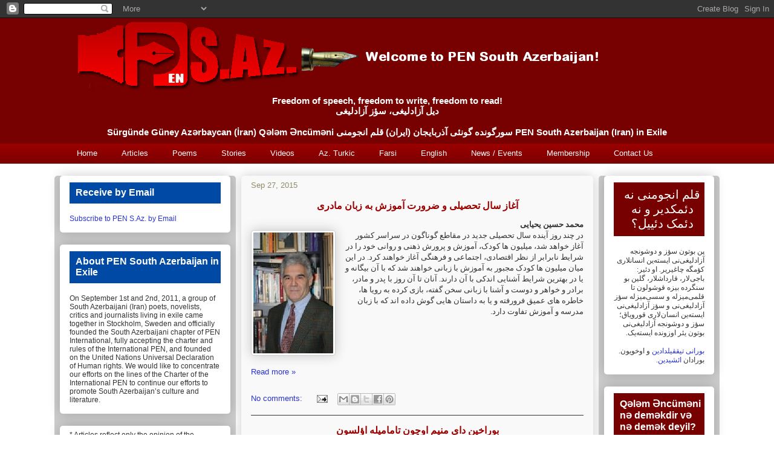

--- FILE ---
content_type: text/html; charset=UTF-8
request_url: https://www.pensouthazerbaijan.org/2015/09/
body_size: 87178
content:
<!DOCTYPE html>
<html class='v2' dir='ltr' xmlns='http://www.w3.org/1999/xhtml' xmlns:b='http://www.google.com/2005/gml/b' xmlns:data='http://www.google.com/2005/gml/data' xmlns:expr='http://www.google.com/2005/gml/expr'>
<head>
<link href='https://www.blogger.com/static/v1/widgets/335934321-css_bundle_v2.css' rel='stylesheet' type='text/css'/>
<meta content='IE=EmulateIE7' http-equiv='X-UA-Compatible'/>
<meta content='width=1100' name='viewport'/>
<meta content='text/html; charset=UTF-8' http-equiv='Content-Type'/>
<meta content='blogger' name='generator'/>
<link href='https://www.pensouthazerbaijan.org/favicon.ico' rel='icon' type='image/x-icon'/>
<link href='https://www.pensouthazerbaijan.org/2015/09/' rel='canonical'/>
<link rel="alternate" type="application/atom+xml" title="PEN S.Az.  - Atom" href="https://www.pensouthazerbaijan.org/feeds/posts/default" />
<link rel="alternate" type="application/rss+xml" title="PEN S.Az.  - RSS" href="https://www.pensouthazerbaijan.org/feeds/posts/default?alt=rss" />
<link rel="service.post" type="application/atom+xml" title="PEN S.Az.  - Atom" href="https://www.blogger.com/feeds/2707388227678140438/posts/default" />
<!--Can't find substitution for tag [blog.ieCssRetrofitLinks]-->
<meta content='The web page of PEN South Azerbaijan (Iran) in Exile.' name='description'/>
<meta content='https://www.pensouthazerbaijan.org/2015/09/' property='og:url'/>
<meta content='PEN S.Az. ' property='og:title'/>
<meta content='The web page of PEN South Azerbaijan (Iran) in Exile.' property='og:description'/>
<title>PEN S.Az. : September 2015</title>
<style type='text/css'>@font-face{font-family:'Chewy';font-style:normal;font-weight:400;font-display:swap;src:url(//fonts.gstatic.com/s/chewy/v18/uK_94ruUb-k-wn52KjI9OPec.woff2)format('woff2');unicode-range:U+0000-00FF,U+0131,U+0152-0153,U+02BB-02BC,U+02C6,U+02DA,U+02DC,U+0304,U+0308,U+0329,U+2000-206F,U+20AC,U+2122,U+2191,U+2193,U+2212,U+2215,U+FEFF,U+FFFD;}</style>
<style id='page-skin-1' type='text/css'><!--
/*
-----------------------------------------------
Blogger Template Style
Name:     Awesome Inc.
Designer: Tina Chen
URL:      tinachen.org
----------------------------------------------- */
/* Variable definitions
====================
<Variable name="keycolor" description="Main Color" type="color" default="#ffffff"/>
<Group description="Page" selector="body">
<Variable name="body.font" description="Font" type="font"
default="normal normal 13px Arial, Tahoma, Helvetica, FreeSans, sans-serif"/>
<Variable name="body.background.color" description="Background Color" type="color" default="#000000"/>
<Variable name="body.text.color" description="Text Color" type="color" default="#ffffff"/>
</Group>
<Group description="Links" selector=".main-inner">
<Variable name="link.color" description="Link Color" type="color" default="#888888"/>
<Variable name="link.visited.color" description="Visited Color" type="color" default="#444444"/>
<Variable name="link.hover.color" description="Hover Color" type="color" default="#cccccc"/>
</Group>
<Group description="Blog Title" selector=".header h1">
<Variable name="header.font" description="Title Font" type="font"
default="normal bold 40px Arial, Tahoma, Helvetica, FreeSans, sans-serif"/>
<Variable name="header.text.color" description="Title Color" type="color" default="#333333" />
<Variable name="header.background.color" description="Header Background" type="color" default="transparent" />
</Group>
<Group description="Blog Description" selector=".header .description">
<Variable name="description.font" description="Font" type="font"
default="normal normal 14px Arial, Tahoma, Helvetica, FreeSans, sans-serif"/>
<Variable name="description.text.color" description="Text Color" type="color"
default="#333333" />
</Group>
<Group description="Tabs Text" selector=".tabs-inner .widget li a">
<Variable name="tabs.font" description="Font" type="font"
default="normal bold 14px Arial, Tahoma, Helvetica, FreeSans, sans-serif"/>
<Variable name="tabs.text.color" description="Text Color" type="color" default="#333333"/>
<Variable name="tabs.selected.text.color" description="Selected Color" type="color" default="#ffffff"/>
</Group>
<Group description="Tabs Background" selector=".tabs-outer .PageList">
<Variable name="tabs.background.color" description="Background Color" type="color" default="#141414"/>
<Variable name="tabs.selected.background.color" description="Selected Color" type="color" default="#444444"/>
<Variable name="tabs.border.color" description="Border Color" type="color" default="transparent"/>
</Group>
<Group description="Date Header" selector=".main-inner .widget h2.date-header, .main-inner .widget h2.date-header span">
<Variable name="date.font" description="Font" type="font"
default="normal normal 14px Arial, Tahoma, Helvetica, FreeSans, sans-serif"/>
<Variable name="date.text.color" description="Text Color" type="color" default="#666666"/>
<Variable name="date.border.color" description="Border Color" type="color" default="transparent"/>
</Group>
<Group description="Post Title Background Color" selector="h3.post-title">
<Variable name="post.title.bg.color" description="Title Background Color" type="color" default="#222222"/>
<Variable name="post.title.bg.hover.color" description="Title Hover Background Color" type="color" default="#222222"/>
</Group>
<Group description="Post Title" selector="h3.post-title, h4, h3.post-title a">
<Variable name="post.title.font" description="Font" type="font"
default="normal bold 22px Arial, Tahoma, Helvetica, FreeSans, sans-serif"/>
<Variable name="post.title.text.color" description="Text Color" type="color" default="#333333"/>
</Group>
<Group description="Post Background" selector=".post">
<Variable name="post.background.color" description="Background Color" type="color" default="#ffffff" />
<Variable name="post.border.color" description="Border Color" type="color" default="transparent" />
<Variable name="post.border.bevel.color" description="Bevel Color" type="color" default="transparent"/>
</Group>
<Group description="Gadget Title" selector="h2">
<Variable name="widget.title.font" description="Font" type="font"
default="normal bold 14px Arial, Tahoma, Helvetica, FreeSans, sans-serif"/>
<Variable name="widget.title.text.color" description="Text Color" type="color" default="#333333"/>
</Group>
<Group description="Gadget Text" selector=".sidebar .widget">
<Variable name="widget.font" description="Font" type="font"
default="normal normal 14px Arial, Tahoma, Helvetica, FreeSans, sans-serif"/>
<Variable name="widget.text.color" description="Text Color" type="color" default="#333333"/>
<Variable name="widget.alternate.text.color" description="Alternate Color" type="color" default="#666666"/>
</Group>
<Group description="Gadget Links" selector=".sidebar .widget">
<Variable name="widget.link.color" description="Link Color" type="color" default="#2932d5"/>
<Variable name="widget.link.visited.color" description="Visited Color" type="color" default="#333333"/>
<Variable name="widget.link.hover.color" description="Hover Color" type="color" default="#d52932"/>
</Group>
<Group description="Gadget Background" selector=".sidebar .widget">
<Variable name="widget.background.color" description="Background Color" type="color" default="#141414"/>
<Variable name="widget.border.color" description="Border Color" type="color" default="#222222"/>
<Variable name="widget.border.bevel.color" description="Bevel Color" type="color" default="#000000"/>
</Group>
<Group description="Sidebar Background" selector=".column-left-inner .column-right-inner">
<Variable name="widget.outer.background.color" description="Background Color" type="color" default="transparent" />
</Group>
<Group description="Images" selector=".main-inner">
<Variable name="image.background.color" description="Background Color" type="color" default="transparent"/>
<Variable name="image.border.color" description="Border Color" type="color" default="transparent"/>
</Group>
<Group description="Feed" selector=".blog-feeds">
<Variable name="feed.text.color" description="Text Color" type="color" default="#333333"/>
</Group>
<Group description="Feed Links" selector=".blog-feeds">
<Variable name="feed.link.color" description="Link Color" type="color" default="#2932d5"/>
<Variable name="feed.link.visited.color" description="Visited Color" type="color" default="#333333"/>
<Variable name="feed.link.hover.color" description="Hover Color" type="color" default="#d52932"/>
</Group>
<Group description="Pager" selector=".blog-pager">
<Variable name="pager.background.color" description="Background Color" type="color" default="#f9f9f9" />
</Group>
<Group description="Footer" selector=".footer-outer">
<Variable name="footer.background.color" description="Background Color" type="color" default="#ffffff" />
<Variable name="footer.text.color" description="Text Color" type="color" default="#333333" />
</Group>
<Variable name="title.shadow.spread" description="Title Shadow" type="length" default="-1px"/>
<Variable name="body.background" description="Body Background" type="background"
color="#ffffff"
default="$(color) none repeat scroll top left"/>
<Variable name="body.background.gradient.cap" description="Body Gradient Cap" type="url"
default="none"/>
<Variable name="body.background.size" description="Body Background Size" type="string" default="auto"/>
<Variable name="tabs.background.gradient" description="Tabs Background Gradient" type="url"
default="none"/>
<Variable name="header.background.gradient" description="Header Background Gradient" type="url" default="none" />
<Variable name="header.padding.top" description="Header Top Padding" type="length" default="22px" />
<Variable name="header.margin.top" description="Header Top Margin" type="length" default="0" />
<Variable name="header.margin.bottom" description="Header Bottom Margin" type="length" default="0" />
<Variable name="widget.padding.top" description="Widget Padding Top" type="length" default="8px" />
<Variable name="widget.padding.side" description="Widget Padding Side" type="length" default="15px" />
<Variable name="widget.outer.margin.top" description="Widget Top Margin" type="length" default="0" />
<Variable name="widget.outer.background.gradient" description="Gradient" type="url" default="none" />
<Variable name="widget.border.radius" description="Gadget Border Radius" type="length" default="0" />
<Variable name="outer.shadow.spread" description="Outer Shadow Size" type="length" default="0" />
<Variable name="date.header.border.radius.top" description="Date Header Border Radius Top" type="length" default="0" />
<Variable name="date.header.position" description="Date Header Position" type="length" default="15px" />
<Variable name="date.space" description="Date Space" type="length" default="20px" />
<Variable name="date.position" description="Date Float" type="string" default="static" />
<Variable name="date.padding.bottom" description="Date Padding Bottom" type="length" default="0" />
<Variable name="date.border.size" description="Date Border Size" type="length" default="0" />
<Variable name="date.background" description="Date Background" type="background" color="transparent"
default="$(color) none no-repeat scroll top left" />
<Variable name="date.first.border.radius.top" description="Date First top radius" type="length" default="5px" />
<Variable name="date.last.space.bottom" description="Date Last Space Bottom" type="length"
default="20px" />
<Variable name="date.last.border.radius.bottom" description="Date Last bottom radius" type="length" default="5px" />
<Variable name="post.first.padding.top" description="First Post Padding Top" type="length" default="0" />
<Variable name="image.shadow.spread" description="Image Shadow Size" type="length" default="0"/>
<Variable name="image.border.radius" description="Image Border Radius" type="length" default="0"/>
<Variable name="separator.outdent" description="Separator Outdent" type="length" default="15px" />
<Variable name="title.separator.border.size" description="Widget Title Border Size" type="length" default="1px" />
<Variable name="list.separator.border.size" description="List Separator Border Size" type="length" default="1px" />
<Variable name="shadow.spread" description="Shadow Size" type="length" default="0"/>
<Variable name="startSide" description="Side where text starts in blog language" type="automatic" default="left"/>
<Variable name="endSide" description="Side where text ends in blog language" type="automatic" default="right"/>
<Variable name="date.side" description="Side where date header is placed" type="string" default="right"/>
<Variable name="pager.border.radius.top" description="Pager Border Top Radius" type="length" default="5px" />
<Variable name="pager.space.top" description="Pager Top Space" type="length" default="1em" />
<Variable name="footer.background.gradient" description="Background Gradient" type="url" default="none" />
<Variable name="mobile.background.size" description="Mobile Background Size" type="string"
default="auto"/>
<Variable name="mobile.background.overlay" description="Mobile Background Overlay" type="string"
default="transparent none repeat scroll top left"/>
<Variable name="mobile.button.color" description="Mobile Button Color" type="color" default="#ffffff" />
*/
/* Content
----------------------------------------------- */
body {
font: normal normal 13px Arial, Tahoma, Helvetica, FreeSans, sans-serif;
color: #333333;
background: #ffffff none no-repeat scroll center center;
}
html body .content-outer {
min-width: 0;
max-width: 100%;
width: 100%;
}
a:link {
text-decoration: none;
color: #2932d5;
}
a:visited {
text-decoration: none;
color: #333333;
}
a:hover {
text-decoration: underline;
color: #d52932;
}
.post-body a:link {
text-decoration:underline;
color: #2932d5;
}
.body-fauxcolumn-outer .cap-top {
position: absolute;
z-index: 1;
height: 276px;
width: 100%;
background: transparent none repeat-x scroll top left;
_background-image: none;
}
/* Columns
----------------------------------------------- */
.content-inner {
padding: 0;
}
.header-inner .section {
margin: 0 16px;
}
.tabs-inner .section {
margin: 0 16px;
}
.main-inner {
padding-top: 20px;
}
.main-inner .column-center-inner,
.main-inner .column-left-inner,
.main-inner .column-right-inner {
padding: 0 5px;
}
*+html body .main-inner .column-center-inner {
margin-top: -20px;
}
#layout .main-inner .column-center-inner {
margin-top: 0;
}
/* Header
----------------------------------------------- */
.header-outer {
margin: 0 0 0 0;
background: #770000 none repeat scroll 0 0;
}
.Header h1 {
font: italic normal 80px Chewy;
color: #63704b;
text-shadow: 0 0 -1px #000000;
}
.Header h1 a {
color: #63704b;
}
.Header .description {
text-align: center;
font: normal bold 15px Verdana, Geneva, sans-serif;
color: #ffffff;
}
.header-inner .Header .titlewrapper,
.header-inner .Header .descriptionwrapper {
padding-left: 0;
padding-right: 0;
margin-bottom: 0;
}
.header-inner .Header .titlewrapper {
padding-top: 22px;
}
/* Tabs
----------------------------------------------- */
.tabs-outer {
overflow: hidden;
position: relative;
background: #990000 url(//www.blogblog.com/1kt/awesomeinc/tabs_gradient_light.png) repeat scroll 0 0;
}
#layout .tabs-outer {
overflow: visible;
}
.tabs-cap-top, .tabs-cap-bottom {
position: absolute;
width: 100%;
border-top: 1px solid transparent;
}
.tabs-cap-bottom {
bottom: 0;
}
.tabs-inner .widget li a {
display: inline-block;
margin: 0;
padding: .6em 1.5em;
font: normal normal 13px Arial, Tahoma, Helvetica, FreeSans, sans-serif;
color: #ffffff;
border-top: 1px solid transparent;
border-bottom: 1px solid transparent;
border-left: 1px solid transparent;
height: 16px;
line-height: 16px;
}
.tabs-inner .widget li:last-child a {
border-right: 1px solid transparent;
}
.tabs-inner .widget li.selected a, .tabs-inner .widget li a:hover {
background: #cccccc url(//www.blogblog.com/1kt/awesomeinc/tabs_gradient_light.png) repeat-x scroll 0 -100px;
color: #990000;
}
/* Headings
----------------------------------------------- */
h2 {
font: normal bold 16px Verdana, Geneva, sans-serif;
color: #ffffff;
}
/* Widgets
----------------------------------------------- */
.main-inner .section {
margin: 0 20px;
padding: 0;
}
.main-inner .column-left-outer,
.main-inner .column-right-outer {
margin-top: 0;
}
#layout .main-inner .column-left-outer,
#layout .main-inner .column-right-outer {
margin-top: 0;
}
.main-inner .column-left-inner,
.main-inner .column-right-inner {
background: #cccccc none repeat 0 0;
-moz-box-shadow: 0 0 0 rgba(0, 0, 0, .2);
-webkit-box-shadow: 0 0 0 rgba(0, 0, 0, .2);
-goog-ms-box-shadow: 0 0 0 rgba(0, 0, 0, .2);
box-shadow: 0 0 0 rgba(0, 0, 0, .2);
-moz-border-radius: 5px;
-webkit-border-radius: 5px;
-goog-ms-border-radius: 5px;
border-radius: 5px;
}
#layout .main-inner .column-left-inner,
#layout .main-inner .column-right-inner {
margin-top: 0;
}
.sidebar .widget {
font: normal normal 12px Arial, Tahoma, Helvetica, FreeSans, sans-serif;
color: #333333;
}
.sidebar .widget a:link {
color: #2932d5;
}
.sidebar .widget a:visited {
color: #333333;
}
.sidebar .widget a:hover {
color: #d52a33;
}
.sidebar .widget h2 {
text-shadow: 0 0 -1px #000000;
}
.main-inner .widget {
background-color: #ffffff;
border: 1px solid transparent;
padding: 0 15px 15px;
margin: 20px -16px;
-moz-box-shadow: 0 0 20px rgba(0, 0, 0, .2);
-webkit-box-shadow: 0 0 20px rgba(0, 0, 0, .2);
-goog-ms-box-shadow: 0 0 20px rgba(0, 0, 0, .2);
box-shadow: 0 0 20px rgba(0, 0, 0, .2);
-moz-border-radius: 5px;
-webkit-border-radius: 5px;
-goog-ms-border-radius: 5px;
border-radius: 5px;
}
.main-inner .widget h2 {
margin: 0 -0;
padding: .6em 0 .5em;
border-bottom: 1px solid transparent;
}
.footer-inner .widget h2 {
padding: 0 0 .4em;
border-bottom: 1px solid transparent;
}
.main-inner .widget h2 + div, .footer-inner .widget h2 + div {
border-top: 1px solid transparent;
padding-top: 8px;
}
.main-inner .widget .widget-content {
margin: 0 -0;
padding: 7px 0 0;
}
.main-inner .widget ul, .main-inner .widget #ArchiveList ul.flat {
margin: -8px -15px 0;
padding: 0;
list-style: none;
}
.main-inner .widget #ArchiveList {
margin: -8px 0 0;
}
.main-inner .widget ul li, .main-inner .widget #ArchiveList ul.flat li {
padding: .5em 15px;
text-indent: 0;
color: #666666;
border-top: 0 solid transparent;
border-bottom: 1px solid transparent;
}
.main-inner .widget #ArchiveList ul li {
padding-top: .25em;
padding-bottom: .25em;
}
.main-inner .widget ul li:first-child, .main-inner .widget #ArchiveList ul.flat li:first-child {
border-top: none;
}
.main-inner .widget ul li:last-child, .main-inner .widget #ArchiveList ul.flat li:last-child {
border-bottom: none;
}
.post-body {
position: relative;
}
.main-inner .widget .post-body ul {
padding: 0 2.5em;
margin: .5em 0;
list-style: disc;
}
.main-inner .widget .post-body ul li {
padding: 0.25em 0;
margin-bottom: .25em;
color: #333333;
border: none;
}
.footer-inner .widget ul {
padding: 0;
list-style: none;
}
.widget .zippy {
color: #666666;
}
/* Posts
----------------------------------------------- */
body .main-inner .Blog {
padding: 0;
margin-bottom: 1em;
background-color: transparent;
border: none;
-moz-box-shadow: 0 0 0 rgba(0, 0, 0, 0);
-webkit-box-shadow: 0 0 0 rgba(0, 0, 0, 0);
-goog-ms-box-shadow: 0 0 0 rgba(0, 0, 0, 0);
box-shadow: 0 0 0 rgba(0, 0, 0, 0);
}
.main-inner .section:last-child .Blog:last-child {
padding: 0;
margin-bottom: 1em;
}
.main-inner .widget h2.date-header {
margin: 0 -15px 1px;
padding: 0 0 0 0;
font: normal normal 13px Arial, Tahoma, Helvetica, FreeSans, sans-serif;
color: #908c6a;
background: transparent none no-repeat scroll top left;
border-top: 0 solid #aab123;
border-bottom: 1px solid transparent;
-moz-border-radius-topleft: 0;
-moz-border-radius-topright: 0;
-webkit-border-top-left-radius: 0;
-webkit-border-top-right-radius: 0;
border-top-left-radius: 0;
border-top-right-radius: 0;
position: static;
bottom: 100%;
right: 15px;
text-shadow: 0 0 -1px #000000;
}
.main-inner .widget h2.date-header span {
font: normal normal 13px Arial, Tahoma, Helvetica, FreeSans, sans-serif;
display: block;
padding: .5em 15px;
border-left: 0 solid #aab123;
border-right: 0 solid #aab123;
}
.date-outer {
position: relative;
margin: 20px 0 20px;
padding: 0 15px;
background-color: #f9f9f9;
border: 1px solid transparent;
-moz-box-shadow: 0 0 20px rgba(0, 0, 0, .2);
-webkit-box-shadow: 0 0 20px rgba(0, 0, 0, .2);
-goog-ms-box-shadow: 0 0 20px rgba(0, 0, 0, .2);
box-shadow: 0 0 20px rgba(0, 0, 0, .2);
-moz-border-radius: 5px;
-webkit-border-radius: 5px;
-goog-ms-border-radius: 5px;
border-radius: 5px;
}
.date-outer:first-child {
margin-top: 0;
}
.date-outer:last-child {
margin-bottom: 20px;
-moz-border-radius-bottomleft: 5px;
-moz-border-radius-bottomright: 5px;
-webkit-border-bottom-left-radius: 5px;
-webkit-border-bottom-right-radius: 5px;
-goog-ms-border-bottom-left-radius: 5px;
-goog-ms-border-bottom-right-radius: 5px;
border-bottom-left-radius: 5px;
border-bottom-right-radius: 5px;
}
.date-posts {
margin: 0 -0;
padding: 0 0;
clear: both;
}
.post-outer, .inline-ad {
border-top: 1px solid #333333;
margin: 0 -0;
padding: 15px 0;
}
.post-outer {
padding-bottom: 10px;
}
.post-outer:first-child {
padding-top: 0;
border-top: none;
}
.post-outer:last-child, .inline-ad:last-child {
border-bottom: none;
}
.post-body {
position: relative;
}
.post-body img {
padding: 3px;
background: #ffffff;
border: 1px solid #cccccc;
-moz-box-shadow: 0 0 20px rgba(0, 0, 0, .2);
-webkit-box-shadow: 0 0 20px rgba(0, 0, 0, .2);
box-shadow: 0 0 20px rgba(0, 0, 0, .2);
-moz-border-radius: 5px;
-webkit-border-radius: 5px;
border-radius: 5px;
}
h3.post-title, h4 {
font: normal bold 16px Tahoma, Utopia, 'Palatino Linotype', Palatino, serif;
color: #990000;
}
h3.post-title a, h3.post-title a:visited { background:transparent; }
h3.post-title a:hover { background:#dcdcdc; }
h3.post-title a {
font: normal bold 16px Tahoma, Utopia, 'Palatino Linotype', Palatino, serif;
color: #990000;
}
h3.post-title a:hover {
color: #d52932;
text-decoration: underline;
}
.post-header {
margin: 0 0 1em;
}
.post-body {
line-height: 1.4;
}
.post-outer h2 {
color: #333333;
}
.post-footer {
margin: 1.5em 0 0;
}
#blog-pager {
padding: 0;
font-size: 120%;
background-color: #fefdfa;
border: 1px solid transparent;
-moz-box-shadow: 0 0 20px rgba(0, 0, 0, .2);
-webkit-box-shadow: 0 0 20px rgba(0, 0, 0, .2);
-goog-ms-box-shadow: 0 0 20px rgba(0, 0, 0, .2);
box-shadow: 0 0 20px rgba(0, 0, 0, .2);
-moz-border-radius: 5px;
-webkit-border-radius: 5px;
-goog-ms-border-radius: 5px;
border-radius: 5px;
-moz-border-radius-topleft: 5px;
-moz-border-radius-topright: 5px;
-webkit-border-top-left-radius: 5px;
-webkit-border-top-right-radius: 5px;
-goog-ms-border-top-left-radius: 5px;
-goog-ms-border-top-right-radius: 5px;
border-top-left-radius: 5px;
border-top-right-radius-topright: 5px;
margin-top: 1em;
}
.blog-feeds, .post-feeds {
margin: 1em 0;
text-align: center;
color: #333333;
}
.blog-feeds a, .post-feeds a {
color: #2932d5;
}
.blog-feeds a:visited, .post-feeds a:visited {
color: #333333;
}
.blog-feeds a:hover, .post-feeds a:hover {
color: #d52a33;
}
.post-outer .comments {
margin-top: 2em;
}
/* Comments
----------------------------------------------- */
.comments .comments-content .icon.blog-author {
background-repeat: no-repeat;
background-image: url([data-uri]);
}
.comments .comments-content .loadmore a {
border-top: 1px solid transparent;
border-bottom: 1px solid transparent;
}
.comments .continue {
border-top: 2px solid transparent;
}
/* Footer
----------------------------------------------- */
.footer-outer {
margin: -20px 0 -1px;
padding: 20px 0 0;
color: #333333;
overflow: hidden;
}
.footer-fauxborder-left {
border-top: 1px solid transparent;
background: transparent none repeat scroll 0 0;
-moz-box-shadow: 0 0 20px rgba(0, 0, 0, .2);
-webkit-box-shadow: 0 0 20px rgba(0, 0, 0, .2);
-goog-ms-box-shadow: 0 0 20px rgba(0, 0, 0, .2);
box-shadow: 0 0 20px rgba(0, 0, 0, .2);
margin: 0 -20px;
}
/* Mobile
----------------------------------------------- */
body.mobile {
background-size: auto;
}
.mobile .body-fauxcolumn-outer {
background: transparent none repeat scroll top left;
}
*+html body.mobile .main-inner .column-center-inner {
margin-top: 0;
}
.mobile .main-inner .widget {
padding: 0 0 15px;
}
.mobile .main-inner .widget h2 + div,
.mobile .footer-inner .widget h2 + div {
border-top: none;
padding-top: 0;
}
.mobile .footer-inner .widget h2 {
padding: 0.5em 0;
border-bottom: none;
}
.mobile .main-inner .widget .widget-content {
margin: 0;
padding: 7px 0 0;
}
.mobile .main-inner .widget ul,
.mobile .main-inner .widget #ArchiveList ul.flat {
margin: 0 -15px 0;
}
.mobile .main-inner .widget h2.date-header {
right: 0;
}
.mobile .date-header span {
padding: 0.4em 0;
}
.mobile .date-outer:first-child {
margin-bottom: 0;
border: 1px solid transparent;
-moz-border-radius-topleft: 5px;
-moz-border-radius-topright: 5px;
-webkit-border-top-left-radius: 5px;
-webkit-border-top-right-radius: 5px;
-goog-ms-border-top-left-radius: 5px;
-goog-ms-border-top-right-radius: 5px;
border-top-left-radius: 5px;
border-top-right-radius: 5px;
}
.mobile .date-outer {
border-color: transparent;
border-width: 0 1px 1px;
}
.mobile .date-outer:last-child {
margin-bottom: 0;
}
.mobile .main-inner {
padding: 0;
}
.mobile .header-inner .section {
margin: 0;
}
.mobile .blog-posts {
padding: 0 10px;
}
.mobile .post-outer, .mobile .inline-ad {
padding: 5px 0;
}
.mobile .tabs-inner .section {
margin: 0 10px;
}
.mobile .main-inner .widget h2 {
margin: 0;
padding: 0;
}
.mobile .main-inner .widget h2.date-header span {
padding: 0;
}
.mobile .main-inner .widget .widget-content {
margin: 0;
padding: 7px 0 0;
}
.mobile #blog-pager {
border: 1px solid transparent;
background: transparent none repeat scroll 0 0;
}
.mobile .main-inner .column-left-inner,
.mobile .main-inner .column-right-inner {
background: #cccccc none repeat 0 0;
-moz-box-shadow: none;
-webkit-box-shadow: none;
-goog-ms-box-shadow: none;
box-shadow: none;
}
.mobile .date-posts {
margin: 0;
padding: 0;
}
.mobile .footer-fauxborder-left {
margin: 0;
border-top: inherit;
}
.mobile .main-inner .section:last-child .Blog:last-child {
margin-bottom: 0;
}
.mobile-index-contents {
color: #333333;
}
.mobile .mobile-link-button {
background: #2932d5 url(//www.blogblog.com/1kt/awesomeinc/tabs_gradient_light.png) repeat scroll 0 0;
}
.mobile-link-button a:link, .mobile-link-button a:visited {
color: #ffffff;
}
.mobile .tabs-inner .PageList .widget-content {
background: transparent;
border-top: 1px solid;
border-color: transparent;
color: #ffffff;
}
.mobile .tabs-inner .PageList .widget-content .pagelist-arrow {
border-left: 1px solid transparent;
}
<!--Added by Shiva-->
.FollowByEmail .follow-by-email-inner .follow-by-email-address{color:#004AA6 !important; width:100%;height:22px;font-size:13px;border:1px inset}
.FollowByEmail .follow-by-email-inner .follow-by-email-submit{width:60px;margin:0;border:0;border-radius:4px !important;-moz-border-radius:4px !important;background:#004AA6 !important;background:rgba(0,0,0,.6);color:#fff;font-size:13px;height:24px;z-index:0}
.follow-by-email-inner .follow-by-email-submit:hover{background:#FF7700 !important;}
.goog-inline-block.dummy-container div, .goog-inline-block.dummy-container div iframe ssyby, .goog-inline-block.dummy-container div iframe{
width: 32px !important;
}
#sidebar-left-1 h2{
background:#004AA6;
margin:10px 0 10px 0;
padding:8px 0 8px 10px;
}
#sidebar-left-2-1 h2{
background:#004AA6;
margin:10px 0 10px 0;
padding:8px 0 8px 10px;
font-size:12px;
font-weight:bold;
}
#sidebar-left-2-2 h2{
background:#004AA6;
margin:10px 0 10px 0;
padding:8px 0 8px 10px;
font-size:12px;
font-weight:bold;
}
#sidebar-right-1 h2{
background:#004AA6;
margin:10px 0 10px 0;
padding:8px 0 8px 10px;
}
#Text4 h2{
background:#770000;
}
#Text3 h2{
background:#770000;
text-align:center;
font-size:20px;
font-family:Tahoma;
font-weight:normal;
}
#Text5 h2{
background:#770000;
text-align:center;
font-size:20px;
font-weight:bold;
}
#Text6 h2{
background:#770000;
text-align:center;
font-size:17px;
font-family:Tahoma;
font-weight:normal;
}
#Text7 h2{
background:#004AA6;
text-align:center;
font-size:17px;
font-family:Tahoma;
font-weight:normal;
}
#HTML1 h2{
font-size:12px;
font-weight:bold;
}
#FollowByEmail1 h2{
font-size:12px;
font-weight:bold;
}
#BlogArchive1 {
font-size:13px;
font-weight:bold;
}
h3.post-title { text-align:center; }
<!--End Shiva-->
--></style>
<style id='template-skin-1' type='text/css'><!--
body {
min-width: 1100px;
}
.content-outer, .content-fauxcolumn-outer, .region-inner {
min-width: 1100px;
max-width: 1100px;
_width: 1100px;
}
.main-inner .columns {
padding-left: 300px;
padding-right: 200px;
}
.main-inner .fauxcolumn-center-outer {
left: 300px;
right: 200px;
/* IE6 does not respect left and right together */
_width: expression(this.parentNode.offsetWidth -
parseInt("300px") -
parseInt("200px") + 'px');
}
.main-inner .fauxcolumn-left-outer {
width: 300px;
}
.main-inner .fauxcolumn-right-outer {
width: 200px;
}
.main-inner .column-left-outer {
width: 300px;
right: 100%;
margin-left: -300px;
}
.main-inner .column-right-outer {
width: 200px;
margin-right: -200px;
}
#layout {
min-width: 0;
}
#layout .content-outer {
min-width: 0;
width: 800px;
}
#layout .region-inner {
min-width: 0;
width: auto;
}
--></style>
<link href='https://www.blogger.com/dyn-css/authorization.css?targetBlogID=2707388227678140438&amp;zx=a81044d9-0ed4-48be-bcf8-4100ab3d1b28' media='none' onload='if(media!=&#39;all&#39;)media=&#39;all&#39;' rel='stylesheet'/><noscript><link href='https://www.blogger.com/dyn-css/authorization.css?targetBlogID=2707388227678140438&amp;zx=a81044d9-0ed4-48be-bcf8-4100ab3d1b28' rel='stylesheet'/></noscript>
<meta name='google-adsense-platform-account' content='ca-host-pub-1556223355139109'/>
<meta name='google-adsense-platform-domain' content='blogspot.com'/>

<link rel="stylesheet" href="https://fonts.googleapis.com/css2?display=swap&family=Tahoma"></head>
<body class='loading'>
<div class='navbar section' id='navbar'><div class='widget Navbar' data-version='1' id='Navbar1'><script type="text/javascript">
    function setAttributeOnload(object, attribute, val) {
      if(window.addEventListener) {
        window.addEventListener('load',
          function(){ object[attribute] = val; }, false);
      } else {
        window.attachEvent('onload', function(){ object[attribute] = val; });
      }
    }
  </script>
<div id="navbar-iframe-container"></div>
<script type="text/javascript" src="https://apis.google.com/js/platform.js"></script>
<script type="text/javascript">
      gapi.load("gapi.iframes:gapi.iframes.style.bubble", function() {
        if (gapi.iframes && gapi.iframes.getContext) {
          gapi.iframes.getContext().openChild({
              url: 'https://www.blogger.com/navbar/2707388227678140438?origin\x3dhttps://www.pensouthazerbaijan.org',
              where: document.getElementById("navbar-iframe-container"),
              id: "navbar-iframe"
          });
        }
      });
    </script><script type="text/javascript">
(function() {
var script = document.createElement('script');
script.type = 'text/javascript';
script.src = '//pagead2.googlesyndication.com/pagead/js/google_top_exp.js';
var head = document.getElementsByTagName('head')[0];
if (head) {
head.appendChild(script);
}})();
</script>
</div></div>
<div class='body-fauxcolumns'>
<div class='fauxcolumn-outer body-fauxcolumn-outer'>
<div class='cap-top'>
<div class='cap-left'></div>
<div class='cap-right'></div>
</div>
<div class='fauxborder-left'>
<div class='fauxborder-right'></div>
<div class='fauxcolumn-inner'>
</div>
</div>
<div class='cap-bottom'>
<div class='cap-left'></div>
<div class='cap-right'></div>
</div>
</div>
</div>
<div class='content'>
<div class='content-fauxcolumns'>
<div class='fauxcolumn-outer content-fauxcolumn-outer'>
<div class='cap-top'>
<div class='cap-left'></div>
<div class='cap-right'></div>
</div>
<div class='fauxborder-left'>
<div class='fauxborder-right'></div>
<div class='fauxcolumn-inner'>
</div>
</div>
<div class='cap-bottom'>
<div class='cap-left'></div>
<div class='cap-right'></div>
</div>
</div>
</div>
<div class='content-outer'>
<div class='content-cap-top cap-top'>
<div class='cap-left'></div>
<div class='cap-right'></div>
</div>
<div class='fauxborder-left content-fauxborder-left'>
<div class='fauxborder-right content-fauxborder-right'></div>
<div class='content-inner'>
<header>
<div class='header-outer'>
<div class='header-cap-top cap-top'>
<div class='cap-left'></div>
<div class='cap-right'></div>
</div>
<div class='fauxborder-left header-fauxborder-left'>
<div class='fauxborder-right header-fauxborder-right'></div>
<div class='region-inner header-inner'>
<div class='header section' id='header'><div class='widget Header' data-version='1' id='Header1'>
<div id='header-inner'>
<a href='https://www.pensouthazerbaijan.org/' style='display: block'>
<img alt='PEN S.Az. ' height='120px; ' id='Header1_headerimg' src='https://blogger.googleusercontent.com/img/b/R29vZ2xl/AVvXsEiPP7S1ElhZq1WiNXpSCGLIUuO1aGfrbYP8_zvuBuL3RVtl9vwe6nYrjBM8G381eA9cvohtiNQEcsb4zPR1QASRsKZmC7u7Ge02dnbIGgoIviAD3ZpkzFZvKQmvM_b355NW3mveWeCQRUQ/s1600/logo_pensaz.png' style='display: block' width='900px; '/>
</a>
<div class='descriptionwrapper'>
<p class='description'><span>Freedom of speech, freedom to write, freedom to read!<br>دیل آزادلیغی&#1548; سؤز آزادلیغی<br><br>
Sürgünde Güney Azərbaycan (İran) Qələm Əncüməni  سورگونده گونئی آذربایجان (ایران) قلم انجومنی  PEN South Azerbaijan (Iran) in Exile</span></p>
</div>
</div>
</div></div>
</div>
</div>
<div class='header-cap-bottom cap-bottom'>
<div class='cap-left'></div>
<div class='cap-right'></div>
</div>
</div>
</header>
<div class='tabs-outer'>
<div class='tabs-cap-top cap-top'>
<div class='cap-left'></div>
<div class='cap-right'></div>
</div>
<div class='fauxborder-left tabs-fauxborder-left'>
<div class='fauxborder-right tabs-fauxborder-right'></div>
<div class='region-inner tabs-inner'>
<div class='tabs section' id='crosscol'><div class='widget PageList' data-version='1' id='PageList1'>
<div class='widget-content'>
<ul>
<li>
<a href='https://www.pensouthazerbaijan.org/'>Home</a>
</li>
<li>
<a href='http://www.pensouthazerbaijan.org/search/label/Articles'>Articles</a>
</li>
<li>
<a href='http://www.pensouthazerbaijan.org/search/label/Poems'>Poems</a>
</li>
<li>
<a href='http://www.pensouthazerbaijan.org/search/label/Stories'>Stories</a>
</li>
<li>
<a href='https://www.pensouthazerbaijan.org/p/videos.html'>Videos</a>
</li>
<li>
<a href='http://www.pensouthazerbaijan.org/search/label/AzT'>Az. Turkic</a>
</li>
<li>
<a href='http://www.pensouthazerbaijan.org/search/label/Farsi'>Farsi</a>
</li>
<li>
<a href='http://www.pensouthazerbaijan.org/search/label/English'>English</a>
</li>
<li>
<a href='http://www.pensouthazerbaijan.org/search/label/News'>News / Events</a>
</li>
<li>
<a href='https://www.pensouthazerbaijan.org/p/blog-page.html'>Membership</a>
</li>
<li>
<a href='http://www.pensouthazerbaijan.org/p/blog-page.html#contact'>Contact Us</a>
</li>
</ul>
<div class='clear'></div>
</div>
</div></div>
<div class='tabs no-items section' id='crosscol-overflow'></div>
</div>
</div>
<div class='tabs-cap-bottom cap-bottom'>
<div class='cap-left'></div>
<div class='cap-right'></div>
</div>
</div>
<div class='main-outer'>
<div class='main-cap-top cap-top'>
<div class='cap-left'></div>
<div class='cap-right'></div>
</div>
<div class='fauxborder-left main-fauxborder-left'>
<div class='fauxborder-right main-fauxborder-right'></div>
<div class='region-inner main-inner'>
<div class='columns fauxcolumns'>
<div class='fauxcolumn-outer fauxcolumn-center-outer'>
<div class='cap-top'>
<div class='cap-left'></div>
<div class='cap-right'></div>
</div>
<div class='fauxborder-left'>
<div class='fauxborder-right'></div>
<div class='fauxcolumn-inner'>
</div>
</div>
<div class='cap-bottom'>
<div class='cap-left'></div>
<div class='cap-right'></div>
</div>
</div>
<div class='fauxcolumn-outer fauxcolumn-left-outer'>
<div class='cap-top'>
<div class='cap-left'></div>
<div class='cap-right'></div>
</div>
<div class='fauxborder-left'>
<div class='fauxborder-right'></div>
<div class='fauxcolumn-inner'>
</div>
</div>
<div class='cap-bottom'>
<div class='cap-left'></div>
<div class='cap-right'></div>
</div>
</div>
<div class='fauxcolumn-outer fauxcolumn-right-outer'>
<div class='cap-top'>
<div class='cap-left'></div>
<div class='cap-right'></div>
</div>
<div class='fauxborder-left'>
<div class='fauxborder-right'></div>
<div class='fauxcolumn-inner'>
</div>
</div>
<div class='cap-bottom'>
<div class='cap-left'></div>
<div class='cap-right'></div>
</div>
</div>
<!-- corrects IE6 width calculation -->
<div class='columns-inner'>
<div class='column-center-outer'>
<div class='column-center-inner'>
<div class='main section' id='main'><div class='widget Blog' data-version='1' id='Blog1'>
<div class='blog-posts hfeed'>
<!--Can't find substitution for tag [defaultAdStart]-->

          <div class="date-outer">
        
<h2 class='date-header'><span>Sep 27, 2015</span></h2>

          <div class="date-posts">
        
<div class='post-outer'>
<div class='post hentry' itemprop='blogPost' itemscope='itemscope' itemtype='http://schema.org/BlogPosting'>
<meta content='https://blogger.googleusercontent.com/img/b/R29vZ2xl/AVvXsEgiR27wgCDbHDLbA3lUTnfZPe0BJ6BDjmTx-Ta_sEMKbVIPyg0v6VIh9ZNmkfKNI3BoP7yNtPBn_TrtP3FFQFp3LUGl8B8FqD9bHzqcKke2QWUxWYPUyUfLoduM3fIC2oyyKYxUd8gajevP/s72-c/Yahyai.jpg' itemprop='image_url'/>
<meta content='2707388227678140438' itemprop='blogId'/>
<meta content='4030298079575070261' itemprop='postId'/>
<a name='4030298079575070261'></a>
<h3 class='post-title entry-title' itemprop='name'>
<a href='https://www.pensouthazerbaijan.org/2015/09/blog-post_63.html'>آغاز سال تحصیلی و ضرورت آموزش به زبان مادری</a>
</h3>
<div class='post-header'>
<div class='post-header-line-1'></div>
</div>
<div class='post-body entry-content' id='post-body-4030298079575070261' itemprop='articleBody'>
<div dir="ltr" style="text-align: left;" trbidi="on">
<div align="right" dir="rtl">
<span style="font-family: Tahoma;"><b>محمد حسین یحیایی</b></span></div>
<div class="separator" style="clear: both; text-align: center;">
<a href="https://blogger.googleusercontent.com/img/b/R29vZ2xl/AVvXsEgiR27wgCDbHDLbA3lUTnfZPe0BJ6BDjmTx-Ta_sEMKbVIPyg0v6VIh9ZNmkfKNI3BoP7yNtPBn_TrtP3FFQFp3LUGl8B8FqD9bHzqcKke2QWUxWYPUyUfLoduM3fIC2oyyKYxUd8gajevP/s1600/Yahyai.jpg" imageanchor="1" style="clear: left; float: left; margin-bottom: 1em; margin-right: 1em;"><img border="0" height="200" src="https://blogger.googleusercontent.com/img/b/R29vZ2xl/AVvXsEgiR27wgCDbHDLbA3lUTnfZPe0BJ6BDjmTx-Ta_sEMKbVIPyg0v6VIh9ZNmkfKNI3BoP7yNtPBn_TrtP3FFQFp3LUGl8B8FqD9bHzqcKke2QWUxWYPUyUfLoduM3fIC2oyyKYxUd8gajevP/s200/Yahyai.jpg" width="132"></a></div>
<div align="right" dir="rtl">
<span lang="AR-SA" style="font-family: &quot;Tahoma&quot;,&quot;sans-serif&quot;; mso-fareast-language: SV;">در چند روز آینده سال تحصیلی جدید در مقاطع گوناگون در سراسر کشور آغاز خواهد
شد&#1548; میلیون ها کودک&#1548; آموزش و پرورش ذهنی و روانی خود را در شرایط نابرابر از نظر
اقتصادی&#1548; اجتماعی و فرهنگی آغاز خواهند کرد. در این میان میلیون ها کودک مجبور به
آموزش با زبانی خواهند شد که با آن بیگانه و یا در بهترین شرایط آشنایی اندکی با
آن دارند. آنان تا آن روز با پدر و مادر&#1548; برادر و خواهر و دوست و آشنا با زبانی
سخن گفته&#1548; بازی کرده به رویا ها&#1548; خاطره های عمیق فرورفته و یا به داستان هایی گوش
داده اند که با زبان مدرسه و آموزش تفاوت دارد. </span><br>
</div></div>
<div style='clear: both;'></div>
</div>
<div class='jump-link'>
<a href='https://www.pensouthazerbaijan.org/2015/09/blog-post_63.html#more' title='آغاز سال تحصیلی و ضرورت آموزش به زبان مادری'>Read more &#187;</a>
</div>
<div class='post-footer'>
<div class='post-footer-line post-footer-line-1'><span class='post-comment-link'>
<a class='comment-link' href='https://www.blogger.com/comment/fullpage/post/2707388227678140438/4030298079575070261' onclick='javascript:window.open(this.href, "bloggerPopup", "toolbar=0,location=0,statusbar=1,menubar=0,scrollbars=yes,width=640,height=500"); return false;'>
No comments:
  </a>
</span>
<span class='post-icons'>
<span class='item-action'>
<a href='https://www.blogger.com/email-post/2707388227678140438/4030298079575070261' title='Email Post'>
<img alt="" class="icon-action" height="13" src="//img1.blogblog.com/img/icon18_email.gif" width="18">
</a>
</span>
<span class='item-control blog-admin pid-39262163'>
<a href='https://www.blogger.com/post-edit.g?blogID=2707388227678140438&postID=4030298079575070261&from=pencil' title='Edit Post'>
<img alt='' class='icon-action' height='18' src='https://resources.blogblog.com/img/icon18_edit_allbkg.gif' width='18'/>
</a>
</span>
</span>
<div class='post-share-buttons goog-inline-block'>
<a class='goog-inline-block share-button sb-email' href='https://www.blogger.com/share-post.g?blogID=2707388227678140438&postID=4030298079575070261&target=email' target='_blank' title='Email This'><span class='share-button-link-text'>Email This</span></a><a class='goog-inline-block share-button sb-blog' href='https://www.blogger.com/share-post.g?blogID=2707388227678140438&postID=4030298079575070261&target=blog' onclick='window.open(this.href, "_blank", "height=270,width=475"); return false;' target='_blank' title='BlogThis!'><span class='share-button-link-text'>BlogThis!</span></a><a class='goog-inline-block share-button sb-twitter' href='https://www.blogger.com/share-post.g?blogID=2707388227678140438&postID=4030298079575070261&target=twitter' target='_blank' title='Share to X'><span class='share-button-link-text'>Share to X</span></a><a class='goog-inline-block share-button sb-facebook' href='https://www.blogger.com/share-post.g?blogID=2707388227678140438&postID=4030298079575070261&target=facebook' onclick='window.open(this.href, "_blank", "height=430,width=640"); return false;' target='_blank' title='Share to Facebook'><span class='share-button-link-text'>Share to Facebook</span></a><a class='goog-inline-block share-button sb-pinterest' href='https://www.blogger.com/share-post.g?blogID=2707388227678140438&postID=4030298079575070261&target=pinterest' target='_blank' title='Share to Pinterest'><span class='share-button-link-text'>Share to Pinterest</span></a>
</div>
</div>
<div class='post-footer-line post-footer-line-2'></div>
<div class='post-footer-line post-footer-line-3'></div>
</div>
</div>
</div>
<div class='post-outer'>
<div class='post hentry' itemprop='blogPost' itemscope='itemscope' itemtype='http://schema.org/BlogPosting'>
<meta content='https://blogger.googleusercontent.com/img/b/R29vZ2xl/AVvXsEiGoI-1StNV6z_vpDBbNe6oF_oMiBRCvXH_W1WqLZgtAooeo8sGSCtn3J39gMPVWDW2mq51mU7F4jfPWs7zX969KMk5RC7I5yAa-jnh-rj8rMvzNPfZIJoKKOhv_aSIdn3NXgV8vZN7KhNH/s72-c/LuiAragon.jpg' itemprop='image_url'/>
<meta content='2707388227678140438' itemprop='blogId'/>
<meta content='6362119951133484920' itemprop='postId'/>
<a name='6362119951133484920'></a>
<h3 class='post-title entry-title' itemprop='name'>
<a href='https://www.pensouthazerbaijan.org/2015/09/blog-post_16.html'>بوراخین دای منیم اوچون تامامیله اؤلسون</a>
</h3>
<div class='post-header'>
<div class='post-header-line-1'></div>
</div>
<div class='post-body entry-content' id='post-body-6362119951133484920' itemprop='articleBody'>
<div dir="ltr" style="text-align: left;" trbidi="on">
<div align="right" dir="rtl">
<span style="font-family: Tahoma;"><b><span style="font-family: Tahoma;"><b><span lang="AR-SA" style="font-family: &quot;Tahoma&quot;,&quot;sans-serif&quot;; font-size: 11.0pt;">لویی آراگون&#160; </span></b></span></b></span><span style="font-family: Tahoma;"><b><span style="font-family: Tahoma;"><b><span lang="AR-SA" style="font-family: &quot;Tahoma&quot;,&quot;sans-serif&quot;; font-size: 11.0pt;"><span style="font-family: Tahoma;"><b><span lang="AR-SA" style="font-family: &quot;Tahoma&quot;,&quot;sans-serif&quot;; font-size: 11.0pt;">ناظیم حیکمت اوچون</span></b></span></span></b></span></b></span></div>
<div align="right" dir="rtl">
<span style="font-family: Tahoma;">  </span><br>
<div dir="RTL" style="background: white; direction: rtl; line-height: 16.5pt; margin-bottom: .0001pt; margin: 0cm; text-align: right; unicode-bidi: embed;">
<span style="font-family: Tahoma;"><b><span dir="LTR" style="font-family: &quot;Tahoma&quot;,&quot;sans-serif&quot;; font-size: 11.0pt;"> </span></b><b><span lang="AR-SA" style="font-family: &quot;Tahoma&quot;,&quot;sans-serif&quot;; font-size: 11.0pt;"></span></b><b><span dir="LTR" style="font-family: &quot;Tahoma&quot;,&quot;sans-serif&quot;; font-size: 11.0pt;"></span></b></span></div>
<span style="font-family: Tahoma;">    </span><br>
<div dir="RTL" style="background: white; direction: rtl; line-height: 16.5pt; margin-bottom: .0001pt; margin: 0cm; text-align: right; unicode-bidi: embed;">
<span style="font-family: Tahoma;"><span dir="LTR" style="font-family: &quot;Tahoma&quot;,&quot;sans-serif&quot;; font-size: 11.0pt;"></span></span></div>
<span style="font-family: Tahoma;"><span style="font-family: &quot;Tahoma&quot;,&quot;sans-serif&quot;; font-size: 11.0pt; line-height: 115%; mso-ansi-language: DE; mso-bidi-language: AR-SA; mso-fareast-font-family: &quot;Times New Roman&quot;; mso-fareast-language: DE; mso-fareast-theme-font: minor-fareast;">&#160;<div class="separator" style="clear: both; text-align: center;">
<a href="https://blogger.googleusercontent.com/img/b/R29vZ2xl/AVvXsEiGoI-1StNV6z_vpDBbNe6oF_oMiBRCvXH_W1WqLZgtAooeo8sGSCtn3J39gMPVWDW2mq51mU7F4jfPWs7zX969KMk5RC7I5yAa-jnh-rj8rMvzNPfZIJoKKOhv_aSIdn3NXgV8vZN7KhNH/s1600/LuiAragon.jpg" imageanchor="1" style="clear: left; float: left; margin-bottom: 1em; margin-right: 1em;"><img border="0" height="120" src="https://blogger.googleusercontent.com/img/b/R29vZ2xl/AVvXsEiGoI-1StNV6z_vpDBbNe6oF_oMiBRCvXH_W1WqLZgtAooeo8sGSCtn3J39gMPVWDW2mq51mU7F4jfPWs7zX969KMk5RC7I5yAa-jnh-rj8rMvzNPfZIJoKKOhv_aSIdn3NXgV8vZN7KhNH/s200/LuiAragon.jpg" width="200"></a></div>
<span dir="RTL" lang="AR-SA">ناظیم حیکمتین </span></span><span dir="RTL" lang="FA" style="font-family: &quot;Tahoma&quot;,&quot;sans-serif&quot;; font-size: 11.0pt; line-height: 115%; mso-ansi-language: DE; mso-bidi-language: FA; mso-fareast-font-family: &quot;Times New Roman&quot;; mso-fareast-language: DE; mso-fareast-theme-font: minor-fareast;">۳</span><span dir="RTL" lang="AR-SA" style="font-family: &quot;Tahoma&quot;,&quot;sans-serif&quot;; font-size: 11.0pt; line-height: 115%; mso-ansi-language: DE; mso-bidi-language: AR-SA; mso-fareast-font-family: &quot;Times New Roman&quot;; mso-fareast-language: DE; mso-fareast-theme-font: minor-fareast;"> اییون (&#8205;&#8205;ژوئن) </span><span dir="RTL" lang="FA" style="font-family: &quot;Tahoma&quot;,&quot;sans-serif&quot;; font-size: 11.0pt; line-height: 115%; mso-ansi-language: DE; mso-bidi-language: FA; mso-fareast-font-family: &quot;Times New Roman&quot;; mso-fareast-language: DE; mso-fareast-theme-font: minor-fareast;">۱۹۶۳-</span><span dir="RTL" lang="AR-SA" style="font-family: &quot;Tahoma&quot;,&quot;sans-serif&quot;; font-size: 11.0pt; line-height: 115%; mso-ansi-language: DE; mso-bidi-language: AR-SA; mso-fareast-font-family: &quot;Times New Roman&quot;; mso-fareast-language: DE; mso-fareast-theme-font: minor-fareast;">جو ایلده اؤلومو اوزه&#8204;رینه فرانسیز شاعیری لویی آراگون اوچ گون سونرا بو سطیرلری قلمه آلیر</span><span dir="LTR"></span><span dir="LTR"></span><span style="font-family: &quot;Tahoma&quot;,&quot;sans-serif&quot;; font-size: 11.0pt; line-height: 115%; mso-ansi-language: DE; mso-bidi-language: AR-SA; mso-fareast-font-family: &quot;Times New Roman&quot;; mso-fareast-language: DE; mso-fareast-theme-font: minor-fareast;"><span dir="LTR"></span><span dir="LTR"></span>&#8230;:<br>
&#171;<span dir="RTL" lang="AR-SA">یوخ&#1548; یازا بیلمیرم&#1548; ایندی اولماز&#1548; خواهیش ائدیرم. بوراخین منیم اوچون تامامیله اؤلسون. یوخسا&#1548; داها اؤنجه&#1548; </span></span><span dir="RTL" lang="FA" style="font-family: &quot;Tahoma&quot;,&quot;sans-serif&quot;; font-size: 11.0pt; line-height: 115%; mso-ansi-language: DE; mso-bidi-language: FA; mso-fareast-font-family: &quot;Times New Roman&quot;; mso-fareast-language: DE; mso-fareast-theme-font: minor-fareast;">۶۰</span><span dir="RTL" lang="AR-SA" style="font-family: &quot;Tahoma&quot;,&quot;sans-serif&quot;; font-size: 11.0pt; line-height: 115%; mso-ansi-language: DE; mso-bidi-language: AR-SA; mso-fareast-font-family: &quot;Times New Roman&quot;; mso-fareast-language: DE; mso-fareast-theme-font: minor-fareast;"> یاشینداکی بو جاوان&#1548; بو ساریشین اؤکوز&#1548; نه دوستاغین&#1548; نه خسته&#8204;لیین&#1548; نه یاشین ائتکیله&#8204;یه بیلدییی بو اینسان ایچیمده تپ&#8204;تزه یاشادیقجا هئچ بیر شئی یازا بیلمیرم. </span></span></div></div>
<div style='clear: both;'></div>
</div>
<div class='jump-link'>
<a href='https://www.pensouthazerbaijan.org/2015/09/blog-post_16.html#more' title='بوراخین دای منیم اوچون تامامیله اؤلسون'>Read more &#187;</a>
</div>
<div class='post-footer'>
<div class='post-footer-line post-footer-line-1'><span class='post-comment-link'>
<a class='comment-link' href='https://www.blogger.com/comment/fullpage/post/2707388227678140438/6362119951133484920' onclick='javascript:window.open(this.href, "bloggerPopup", "toolbar=0,location=0,statusbar=1,menubar=0,scrollbars=yes,width=640,height=500"); return false;'>
No comments:
  </a>
</span>
<span class='post-icons'>
<span class='item-action'>
<a href='https://www.blogger.com/email-post/2707388227678140438/6362119951133484920' title='Email Post'>
<img alt="" class="icon-action" height="13" src="//img1.blogblog.com/img/icon18_email.gif" width="18">
</a>
</span>
<span class='item-control blog-admin pid-39262163'>
<a href='https://www.blogger.com/post-edit.g?blogID=2707388227678140438&postID=6362119951133484920&from=pencil' title='Edit Post'>
<img alt='' class='icon-action' height='18' src='https://resources.blogblog.com/img/icon18_edit_allbkg.gif' width='18'/>
</a>
</span>
</span>
<div class='post-share-buttons goog-inline-block'>
<a class='goog-inline-block share-button sb-email' href='https://www.blogger.com/share-post.g?blogID=2707388227678140438&postID=6362119951133484920&target=email' target='_blank' title='Email This'><span class='share-button-link-text'>Email This</span></a><a class='goog-inline-block share-button sb-blog' href='https://www.blogger.com/share-post.g?blogID=2707388227678140438&postID=6362119951133484920&target=blog' onclick='window.open(this.href, "_blank", "height=270,width=475"); return false;' target='_blank' title='BlogThis!'><span class='share-button-link-text'>BlogThis!</span></a><a class='goog-inline-block share-button sb-twitter' href='https://www.blogger.com/share-post.g?blogID=2707388227678140438&postID=6362119951133484920&target=twitter' target='_blank' title='Share to X'><span class='share-button-link-text'>Share to X</span></a><a class='goog-inline-block share-button sb-facebook' href='https://www.blogger.com/share-post.g?blogID=2707388227678140438&postID=6362119951133484920&target=facebook' onclick='window.open(this.href, "_blank", "height=430,width=640"); return false;' target='_blank' title='Share to Facebook'><span class='share-button-link-text'>Share to Facebook</span></a><a class='goog-inline-block share-button sb-pinterest' href='https://www.blogger.com/share-post.g?blogID=2707388227678140438&postID=6362119951133484920&target=pinterest' target='_blank' title='Share to Pinterest'><span class='share-button-link-text'>Share to Pinterest</span></a>
</div>
</div>
<div class='post-footer-line post-footer-line-2'></div>
<div class='post-footer-line post-footer-line-3'></div>
</div>
</div>
</div>
<div class='post-outer'>
<div class='post hentry' itemprop='blogPost' itemscope='itemscope' itemtype='http://schema.org/BlogPosting'>
<meta content='https://blogger.googleusercontent.com/img/b/R29vZ2xl/AVvXsEhExaV39nXBy0qiyTvJIAfLAK7V5Cuqc17WK0WYSFDLszJ5XimQJJqjfh0Kawt0Os4gRYyGhcY3n5ZPM8qq1dmq8xtae9ExxQjoGwkLRbmg_K8mF6qDUHOIjMM9wYWJjtz0NKQ8FeKz7H9R/s72-c/HusseinVahidi.jpg' itemprop='image_url'/>
<meta content='2707388227678140438' itemprop='blogId'/>
<meta content='2012567221503788737' itemprop='postId'/>
<a name='2012567221503788737'></a>
<h3 class='post-title entry-title' itemprop='name'>
<a href='https://www.pensouthazerbaijan.org/2015/09/blog-post_95.html'>مروری بر تاریخ اجتماعی زبان ترکی آذربایجانی</a>
</h3>
<div class='post-header'>
<div class='post-header-line-1'></div>
</div>
<div class='post-body entry-content' id='post-body-2012567221503788737' itemprop='articleBody'>
<div dir="ltr" style="text-align: left;" trbidi="on">
<div align="right" dir="rtl">
<span style="font-family: Tahoma;"><b></b></span><br>
<span style="font-family: Tahoma;"><b><strong><span dir="RTL" lang="AR-SA" style="font-family: &quot;Tahoma&quot;,&quot;sans-serif&quot;; font-size: 11.0pt; line-height: 115%; mso-ansi-language: DE; mso-bidi-language: AR-SA; mso-fareast-font-family: &quot;Times New Roman&quot;; mso-fareast-language: DE; mso-fareast-theme-font: minor-fareast;">حسین واحدی</span></strong> </b></span></div>
<div align="right" dir="rtl">
<span style="font-family: Tahoma;">

</span><br>
<div dir="RTL" style="background: white; direction: rtl; line-height: 16.5pt; margin-bottom: .0001pt; margin: 0cm; text-align: right; unicode-bidi: embed;">
<span style="font-family: Tahoma;"><strong><span lang="AR-SA" style="font-family: &quot;Tahoma&quot;,&quot;sans-serif&quot;; font-size: 11.0pt;">مقدمه</span></strong><span dir="LTR" style="font-family: &quot;Tahoma&quot;,&quot;sans-serif&quot;; font-size: 11.0pt;"></span></span></div>
<span style="font-family: Tahoma;">

<div class="separator" style="clear: both; text-align: center;">
<a href="https://blogger.googleusercontent.com/img/b/R29vZ2xl/AVvXsEhExaV39nXBy0qiyTvJIAfLAK7V5Cuqc17WK0WYSFDLszJ5XimQJJqjfh0Kawt0Os4gRYyGhcY3n5ZPM8qq1dmq8xtae9ExxQjoGwkLRbmg_K8mF6qDUHOIjMM9wYWJjtz0NKQ8FeKz7H9R/s1600/HusseinVahidi.jpg" imageanchor="1" style="clear: left; float: left; margin-bottom: 1em; margin-right: 1em;"><img border="0" height="133" src="https://blogger.googleusercontent.com/img/b/R29vZ2xl/AVvXsEhExaV39nXBy0qiyTvJIAfLAK7V5Cuqc17WK0WYSFDLszJ5XimQJJqjfh0Kawt0Os4gRYyGhcY3n5ZPM8qq1dmq8xtae9ExxQjoGwkLRbmg_K8mF6qDUHOIjMM9wYWJjtz0NKQ8FeKz7H9R/s200/HusseinVahidi.jpg" width="200"></a></div>
<div dir="RTL" style="background: white; direction: rtl; line-height: 16.5pt; margin-bottom: .0001pt; margin: 0cm; text-align: right; unicode-bidi: embed;">
<span lang="AR-SA" style="font-family: &quot;Tahoma&quot;,&quot;sans-serif&quot;; font-size: 11.0pt;">هر زبانى براى هر
جامعه&#1548; فرهنگ و تمدنى آیینه&#8204;ای تمام نماست که در قالب آن تمامی&#8204;اندیشه&#8204;ها&#1548;
احساسات&#1548; آداب و رسوم&#1548; کنش&#8204;&#8204;ها و توانایی&#8204;های هر فردى از اجتماع بیان می&#8204;شود. به
نوعى مى&#8204;توان گفت&#1548; فرهنگ&#1548; تمدن و آداب و رسوم زمانى حیات دارند که زبان حیات دارد.
بنابراین هیچ حامعه&#8204;ای را نمی توان بدون زبان تصور کرد. زبانی که بوسیله آن در هر
لحظه میلیون&#8204;ها ارتباط بین انسان&#8204;&#8204;ها برقرار می&#8204;شود</span><span dir="LTR"></span><span dir="LTR"></span><span dir="LTR" style="font-family: &quot;Tahoma&quot;,&quot;sans-serif&quot;; font-size: 11.0pt;"><span dir="LTR"></span><span dir="LTR"></span>.<br>
</span><span lang="AR-SA" style="font-family: &quot;Tahoma&quot;,&quot;sans-serif&quot;; font-size: 11.0pt;"></span></div>
</span></div></div>
<div style='clear: both;'></div>
</div>
<div class='jump-link'>
<a href='https://www.pensouthazerbaijan.org/2015/09/blog-post_95.html#more' title='مروری بر تاریخ اجتماعی زبان ترکی آذربایجانی'>Read more &#187;</a>
</div>
<div class='post-footer'>
<div class='post-footer-line post-footer-line-1'><span class='post-comment-link'>
<a class='comment-link' href='https://www.blogger.com/comment/fullpage/post/2707388227678140438/2012567221503788737' onclick='javascript:window.open(this.href, "bloggerPopup", "toolbar=0,location=0,statusbar=1,menubar=0,scrollbars=yes,width=640,height=500"); return false;'>
No comments:
  </a>
</span>
<span class='post-icons'>
<span class='item-action'>
<a href='https://www.blogger.com/email-post/2707388227678140438/2012567221503788737' title='Email Post'>
<img alt="" class="icon-action" height="13" src="//img1.blogblog.com/img/icon18_email.gif" width="18">
</a>
</span>
<span class='item-control blog-admin pid-39262163'>
<a href='https://www.blogger.com/post-edit.g?blogID=2707388227678140438&postID=2012567221503788737&from=pencil' title='Edit Post'>
<img alt='' class='icon-action' height='18' src='https://resources.blogblog.com/img/icon18_edit_allbkg.gif' width='18'/>
</a>
</span>
</span>
<div class='post-share-buttons goog-inline-block'>
<a class='goog-inline-block share-button sb-email' href='https://www.blogger.com/share-post.g?blogID=2707388227678140438&postID=2012567221503788737&target=email' target='_blank' title='Email This'><span class='share-button-link-text'>Email This</span></a><a class='goog-inline-block share-button sb-blog' href='https://www.blogger.com/share-post.g?blogID=2707388227678140438&postID=2012567221503788737&target=blog' onclick='window.open(this.href, "_blank", "height=270,width=475"); return false;' target='_blank' title='BlogThis!'><span class='share-button-link-text'>BlogThis!</span></a><a class='goog-inline-block share-button sb-twitter' href='https://www.blogger.com/share-post.g?blogID=2707388227678140438&postID=2012567221503788737&target=twitter' target='_blank' title='Share to X'><span class='share-button-link-text'>Share to X</span></a><a class='goog-inline-block share-button sb-facebook' href='https://www.blogger.com/share-post.g?blogID=2707388227678140438&postID=2012567221503788737&target=facebook' onclick='window.open(this.href, "_blank", "height=430,width=640"); return false;' target='_blank' title='Share to Facebook'><span class='share-button-link-text'>Share to Facebook</span></a><a class='goog-inline-block share-button sb-pinterest' href='https://www.blogger.com/share-post.g?blogID=2707388227678140438&postID=2012567221503788737&target=pinterest' target='_blank' title='Share to Pinterest'><span class='share-button-link-text'>Share to Pinterest</span></a>
</div>
</div>
<div class='post-footer-line post-footer-line-2'></div>
<div class='post-footer-line post-footer-line-3'></div>
</div>
</div>
</div>
<div class='post-outer'>
<div class='post hentry' itemprop='blogPost' itemscope='itemscope' itemtype='http://schema.org/BlogPosting'>
<meta content='https://blogger.googleusercontent.com/img/b/R29vZ2xl/AVvXsEj4LV5w8zzDbneIuJP5sSFET9E0RXzsbcKAxmQ9UTVwqb10iOa0UAPRXrG__tujph0X5yHy_fXFT_zXBgXrW8-RB-XIhPXNIvcBLuGk4un97tZ7urDVJ8g8nKM7Ckbaj8F1I_qUgIzDqW-J/s72-c/MajidRezazadeh.jpg' itemprop='image_url'/>
<meta content='2707388227678140438' itemprop='blogId'/>
<meta content='5144900900649428023' itemprop='postId'/>
<a name='5144900900649428023'></a>
<h3 class='post-title entry-title' itemprop='name'>
<a href='https://www.pensouthazerbaijan.org/2015/09/blog-post_27.html'>راهها و تونل&#8204;های زیرزمینی تبریز</a>
</h3>
<div class='post-header'>
<div class='post-header-line-1'></div>
</div>
<div class='post-body entry-content' id='post-body-5144900900649428023' itemprop='articleBody'>
<div dir="ltr" style="text-align: left;" trbidi="on">
<div align="right" dir="rtl">
<span style="font-family: Tahoma;"><b><b><span dir="RTL" lang="AR-SA" style="font-family: &quot;Tahoma&quot;,&quot;sans-serif&quot;; font-size: 11.0pt; line-height: 115%; mso-ansi-language: DE; mso-bidi-language: AR-SA; mso-fareast-font-family: &quot;Times New Roman&quot;; mso-fareast-language: EN-CA;">مجید رضازاد عموزین&#8204;الدینی</span></b> </b></span></div>
<div align="right" dir="rtl">
<span style="font-family: Tahoma;">

</span><br>
<div class="separator" style="clear: both; text-align: center;">
<span style="font-family: Tahoma;"><a href="https://blogger.googleusercontent.com/img/b/R29vZ2xl/AVvXsEj4LV5w8zzDbneIuJP5sSFET9E0RXzsbcKAxmQ9UTVwqb10iOa0UAPRXrG__tujph0X5yHy_fXFT_zXBgXrW8-RB-XIhPXNIvcBLuGk4un97tZ7urDVJ8g8nKM7Ckbaj8F1I_qUgIzDqW-J/s1600/MajidRezazadeh.jpg" imageanchor="1" style="clear: left; float: left; margin-bottom: 1em; margin-right: 1em;"><img border="0" height="133" src="https://blogger.googleusercontent.com/img/b/R29vZ2xl/AVvXsEj4LV5w8zzDbneIuJP5sSFET9E0RXzsbcKAxmQ9UTVwqb10iOa0UAPRXrG__tujph0X5yHy_fXFT_zXBgXrW8-RB-XIhPXNIvcBLuGk4un97tZ7urDVJ8g8nKM7Ckbaj8F1I_qUgIzDqW-J/s200/MajidRezazadeh.jpg" width="200"></a></span></div>
<div class="MsoNormal" dir="RTL" style="background: white; direction: rtl; line-height: 16.5pt; margin-bottom: .0001pt; margin-bottom: 0cm; text-align: right; unicode-bidi: embed;">
<span style="font-family: Tahoma;"><span lang="AR-SA" style="font-family: &quot;Tahoma&quot;,&quot;sans-serif&quot;; mso-fareast-font-family: &quot;Times New Roman&quot;; mso-fareast-language: EN-CA;">تبریز&#1548; شهری که از قدیم&#8204;الایام
فرهنگ و زبان ترکی در آن جاری بوده(</span><span lang="FA" style="font-family: &quot;Tahoma&quot;,&quot;sans-serif&quot;; mso-bidi-language: FA; mso-fareast-font-family: &quot;Times New Roman&quot;; mso-fareast-language: EN-CA;">۱) </span><span lang="AR-SA" style="font-family: &quot;Tahoma&quot;,&quot;sans-serif&quot;; mso-fareast-font-family: &quot;Times New Roman&quot;; mso-fareast-language: EN-CA;">تاریخ بس
درخشان و شگفت&#8204;انگیزی دارد. از جمله موضوعات جالب و قابل تأملی که همیشه در مورد
شهر تبریز مطرح بوده&#1548; این نکته است که گویا در زیر &#171;ارک&#187; تبریز&#1548; راه&#8204;ها و تونل&#8204;های
قدیمی&#8204;وجود داشته که این تونل&#8204;ها به مناطق دیگر شهر از جمله شنب غازان و ربع رشیدی
منتهی می&#8204;شدند</span><span dir="LTR"></span><span dir="LTR"></span><span dir="LTR" style="font-family: &quot;Tahoma&quot;,&quot;sans-serif&quot;; mso-fareast-font-family: &quot;Times New Roman&quot;; mso-fareast-language: EN-CA;"><span dir="LTR"></span><span dir="LTR"></span>.<br>
</span><span lang="AR-SA" style="font-family: &quot;Tahoma&quot;,&quot;sans-serif&quot;; mso-fareast-font-family: &quot;Times New Roman&quot;; mso-fareast-language: EN-CA;"></span></span></div>
</div></div>
<div style='clear: both;'></div>
</div>
<div class='jump-link'>
<a href='https://www.pensouthazerbaijan.org/2015/09/blog-post_27.html#more' title='راهها و تونل‌های زیرزمینی تبریز'>Read more &#187;</a>
</div>
<div class='post-footer'>
<div class='post-footer-line post-footer-line-1'><span class='post-comment-link'>
<a class='comment-link' href='https://www.blogger.com/comment/fullpage/post/2707388227678140438/5144900900649428023' onclick='javascript:window.open(this.href, "bloggerPopup", "toolbar=0,location=0,statusbar=1,menubar=0,scrollbars=yes,width=640,height=500"); return false;'>
No comments:
  </a>
</span>
<span class='post-icons'>
<span class='item-action'>
<a href='https://www.blogger.com/email-post/2707388227678140438/5144900900649428023' title='Email Post'>
<img alt="" class="icon-action" height="13" src="//img1.blogblog.com/img/icon18_email.gif" width="18">
</a>
</span>
<span class='item-control blog-admin pid-39262163'>
<a href='https://www.blogger.com/post-edit.g?blogID=2707388227678140438&postID=5144900900649428023&from=pencil' title='Edit Post'>
<img alt='' class='icon-action' height='18' src='https://resources.blogblog.com/img/icon18_edit_allbkg.gif' width='18'/>
</a>
</span>
</span>
<div class='post-share-buttons goog-inline-block'>
<a class='goog-inline-block share-button sb-email' href='https://www.blogger.com/share-post.g?blogID=2707388227678140438&postID=5144900900649428023&target=email' target='_blank' title='Email This'><span class='share-button-link-text'>Email This</span></a><a class='goog-inline-block share-button sb-blog' href='https://www.blogger.com/share-post.g?blogID=2707388227678140438&postID=5144900900649428023&target=blog' onclick='window.open(this.href, "_blank", "height=270,width=475"); return false;' target='_blank' title='BlogThis!'><span class='share-button-link-text'>BlogThis!</span></a><a class='goog-inline-block share-button sb-twitter' href='https://www.blogger.com/share-post.g?blogID=2707388227678140438&postID=5144900900649428023&target=twitter' target='_blank' title='Share to X'><span class='share-button-link-text'>Share to X</span></a><a class='goog-inline-block share-button sb-facebook' href='https://www.blogger.com/share-post.g?blogID=2707388227678140438&postID=5144900900649428023&target=facebook' onclick='window.open(this.href, "_blank", "height=430,width=640"); return false;' target='_blank' title='Share to Facebook'><span class='share-button-link-text'>Share to Facebook</span></a><a class='goog-inline-block share-button sb-pinterest' href='https://www.blogger.com/share-post.g?blogID=2707388227678140438&postID=5144900900649428023&target=pinterest' target='_blank' title='Share to Pinterest'><span class='share-button-link-text'>Share to Pinterest</span></a>
</div>
</div>
<div class='post-footer-line post-footer-line-2'></div>
<div class='post-footer-line post-footer-line-3'></div>
</div>
</div>
</div>

            </div></div>
          

          <div class="date-outer">
        
<h2 class='date-header'><span>Sep 19, 2015</span></h2>

          <div class="date-posts">
        
<div class='post-outer'>
<div class='post hentry' itemprop='blogPost' itemscope='itemscope' itemtype='http://schema.org/BlogPosting'>
<meta content='https://blogger.googleusercontent.com/img/b/R29vZ2xl/AVvXsEi67nG-6YmSnijgolSisv-Rf4ZuovCyQitiWTCZj7WnZjte6zHCFf67QUzuO6Iqtk6doatpUI6a1JQw3bmEbAYjnKPfOScK5PcdYerB8BxAjdZmGikR8cX2LUNeu8lIk2pJA_GtoganozTE/s72-c/Samad-0.jpg' itemprop='image_url'/>
<meta content='2707388227678140438' itemprop='blogId'/>
<meta content='9176865282105408715' itemprop='postId'/>
<a name='9176865282105408715'></a>
<h3 class='post-title entry-title' itemprop='name'>
<a href='https://www.pensouthazerbaijan.org/2015/09/blog-post_97.html'>مصاحبه با &#171;آرش تنهایی&#187; گردآورنده&#8204;ی آثار نمایشگاه &#171;صمد بهرنگی&#187;</a>
</h3>
<div class='post-header'>
<div class='post-header-line-1'></div>
</div>
<div class='post-body entry-content' id='post-body-9176865282105408715' itemprop='articleBody'>
<div dir="ltr" style="text-align: left;" trbidi="on">
<div align="right" dir="rtl">
<span style="font-family: Tahoma;"><b><b><span dir="RTL" lang="AR-SA" style="font-family: &quot;Tahoma&quot;,&quot;sans-serif&quot;; font-size: 12.0pt; line-height: 115%; mso-ansi-language: EN-CA; mso-bidi-language: AR-SA; mso-fareast-font-family: &quot;Times New Roman&quot;; mso-fareast-language: EN-CA; mso-font-kerning: 18.0pt;">نگار نوروزی<span style="font-family: Tahoma;">:</span></span></b></b></span></div>
<div align="right" dir="rtl">
<div class="separator" style="clear: both; text-align: center;">
<b><a href="https://blogger.googleusercontent.com/img/b/R29vZ2xl/AVvXsEi67nG-6YmSnijgolSisv-Rf4ZuovCyQitiWTCZj7WnZjte6zHCFf67QUzuO6Iqtk6doatpUI6a1JQw3bmEbAYjnKPfOScK5PcdYerB8BxAjdZmGikR8cX2LUNeu8lIk2pJA_GtoganozTE/s1600/Samad-0.jpg" imageanchor="1" style="clear: left; float: left; margin-bottom: 1em; margin-right: 1em;"><img border="0" height="200" src="https://blogger.googleusercontent.com/img/b/R29vZ2xl/AVvXsEi67nG-6YmSnijgolSisv-Rf4ZuovCyQitiWTCZj7WnZjte6zHCFf67QUzuO6Iqtk6doatpUI6a1JQw3bmEbAYjnKPfOScK5PcdYerB8BxAjdZmGikR8cX2LUNeu8lIk2pJA_GtoganozTE/s200/Samad-0.jpg" width="125"></a></b></div>
<b>توضیح:</b><br>
<div class="MsoNormal" dir="RTL" style="background: white; direction: rtl; line-height: 16.5pt; margin-bottom: .0001pt; margin-bottom: 0cm; text-align: right; unicode-bidi: embed;">
<span lang="AR-SA" style="font-family: &quot;Tahoma&quot;,&quot;sans-serif&quot;; mso-fareast-font-family: &quot;Times New Roman&quot;; mso-fareast-language: EN-CA;"><b><span lang="EN-CA" style="font-family: &quot;Tahoma&quot;,&quot;sans-serif&quot;; font-size: 12.0pt; line-height: 115%; mso-ansi-language: EN-CA; mso-bidi-language: AR-SA; mso-fareast-font-family: &quot;Times New Roman&quot;; mso-fareast-language: EN-CA;"><span lang="AR-SA" style="font-family: &quot;Tahoma&quot;,&quot;sans-serif&quot;; mso-fareast-font-family: &quot;Times New Roman&quot;; mso-fareast-language: EN-CA;"><b><span lang="EN-CA" style="font-family: &quot;Tahoma&quot;,&quot;sans-serif&quot;; font-size: 12.0pt; line-height: 115%; mso-ansi-language: EN-CA; mso-bidi-language: AR-SA; mso-fareast-font-family: &quot;Times New Roman&quot;; mso-fareast-language: EN-CA;"><span dir="RTL" lang="AR-SA" style="clear: left; float: left; font-family: &quot;Tahoma&quot;,&quot;sans-serif&quot;; font-size: 12pt; line-height: 115%; margin-bottom: 1em; margin-right: 1em;"></span></span></b></span>&#160;</span></b>نمایشگاه
گروهی با عنوان &#171;چند روایت از یک انسان که با امواج ارس به دریا پیوست&#187; توسط &#171;آرش
تنهایی&#187; در گالری دنا تهران افتتاح شد. در این نمایشگاه </span><span lang="FA" style="font-family: &quot;Tahoma&quot;,&quot;sans-serif&quot;; mso-bidi-language: FA; mso-fareast-font-family: &quot;Times New Roman&quot;; mso-fareast-language: EN-CA;">۱۰</span><span lang="AR-SA" style="font-family: &quot;Tahoma&quot;,&quot;sans-serif&quot;; mso-fareast-font-family: &quot;Times New Roman&quot;; mso-fareast-language: EN-CA;"> اثر تجسمی&#8204; از فرشاد آل خمیس&#1548; صالح تسبیحی&#1548; مرتضی
خسروی&#1548; زرتشت رحیمی&#8204;&#1548; یحیی رویدل&#1548; شواتیر&#1548; کیانوش غریب</span><span dir="LTR"></span><span dir="LTR" lang="AR-SA" style="font-family: &quot;Tahoma&quot;,&quot;sans-serif&quot;; mso-fareast-font-family: &quot;Times New Roman&quot;; mso-fareast-language: EN-CA;"><span dir="LTR"></span>&#8206;</span><span lang="AR-SA" style="font-family: &quot;Tahoma&quot;,&quot;sans-serif&quot;; mso-fareast-font-family: &quot;Times New Roman&quot;; mso-fareast-language: EN-CA;">پور&#1548; </span><span dir="LTR" lang="EN-CA" style="font-family: &quot;Tahoma&quot;,&quot;sans-serif&quot;; mso-fareast-font-family: &quot;Times New Roman&quot;; mso-fareast-language: EN-CA;">Nafir</span><span dir="RTL"></span><span lang="AR-SA" style="font-family: &quot;Tahoma&quot;,&quot;sans-serif&quot;; mso-fareast-font-family: &quot;Times New Roman&quot;; mso-fareast-language: EN-CA;"><span dir="RTL"></span>&#1548; اسماعیل قنبری و گلرخ نفیسی
به همراه </span><span lang="FA" style="font-family: &quot;Tahoma&quot;,&quot;sans-serif&quot;; mso-bidi-language: FA; mso-fareast-font-family: &quot;Times New Roman&quot;; mso-fareast-language: EN-CA;">۴۸</span><span lang="AR-SA" style="font-family: &quot;Tahoma&quot;,&quot;sans-serif&quot;; mso-fareast-font-family: &quot;Times New Roman&quot;; mso-fareast-language: EN-CA;"> طرح جلد&#1548;
پوستر&#1548; عکس و تصاویری مستند از امیر اثباتی&#1548; آیدین آغداشلو&#1548; وحید آتشی&#1548; ضیاءالدین
جاوید&#1548; بزرگ خضرایی&#1548; مصطفی رمضانی&#1548; بهزاد غریب&#8204;پور&#1548; فرشید مثقالی&#1548; اردشیر محصص&#1548;
مرتضی ممیز&#1548; تلخان ناودل و&#8230; در باره&#8204;ی صمد بهرنگی نویسنده نام &#8207;آشنای کشورمان به
نمایش گذاشته شده است</span><span dir="LTR"></span><span dir="LTR" lang="EN-CA" style="font-family: &quot;Tahoma&quot;,&quot;sans-serif&quot;; mso-fareast-font-family: &quot;Times New Roman&quot;; mso-fareast-language: EN-CA;"><span dir="LTR"></span>.<br>
&#171; </span><span lang="AR-SA" style="font-family: &quot;Tahoma&quot;,&quot;sans-serif&quot;; mso-fareast-font-family: &quot;Times New Roman&quot;; mso-fareast-language: EN-CA;">آرش تنهایی&#187; هنرمند و گردآورنده
این نمایشگاه گروهی در مصاحبه&#8204;ای گفته است:</span><br>
</div></div></div>
<div style='clear: both;'></div>
</div>
<div class='jump-link'>
<a href='https://www.pensouthazerbaijan.org/2015/09/blog-post_97.html#more' title='مصاحبه با «آرش تنهایی» گردآورنده‌ی آثار نمایشگاه «صمد بهرنگی»'>Read more &#187;</a>
</div>
<div class='post-footer'>
<div class='post-footer-line post-footer-line-1'><span class='post-comment-link'>
<a class='comment-link' href='https://www.blogger.com/comment/fullpage/post/2707388227678140438/9176865282105408715' onclick='javascript:window.open(this.href, "bloggerPopup", "toolbar=0,location=0,statusbar=1,menubar=0,scrollbars=yes,width=640,height=500"); return false;'>
No comments:
  </a>
</span>
<span class='post-icons'>
<span class='item-action'>
<a href='https://www.blogger.com/email-post/2707388227678140438/9176865282105408715' title='Email Post'>
<img alt="" class="icon-action" height="13" src="//img1.blogblog.com/img/icon18_email.gif" width="18">
</a>
</span>
<span class='item-control blog-admin pid-39262163'>
<a href='https://www.blogger.com/post-edit.g?blogID=2707388227678140438&postID=9176865282105408715&from=pencil' title='Edit Post'>
<img alt='' class='icon-action' height='18' src='https://resources.blogblog.com/img/icon18_edit_allbkg.gif' width='18'/>
</a>
</span>
</span>
<div class='post-share-buttons goog-inline-block'>
<a class='goog-inline-block share-button sb-email' href='https://www.blogger.com/share-post.g?blogID=2707388227678140438&postID=9176865282105408715&target=email' target='_blank' title='Email This'><span class='share-button-link-text'>Email This</span></a><a class='goog-inline-block share-button sb-blog' href='https://www.blogger.com/share-post.g?blogID=2707388227678140438&postID=9176865282105408715&target=blog' onclick='window.open(this.href, "_blank", "height=270,width=475"); return false;' target='_blank' title='BlogThis!'><span class='share-button-link-text'>BlogThis!</span></a><a class='goog-inline-block share-button sb-twitter' href='https://www.blogger.com/share-post.g?blogID=2707388227678140438&postID=9176865282105408715&target=twitter' target='_blank' title='Share to X'><span class='share-button-link-text'>Share to X</span></a><a class='goog-inline-block share-button sb-facebook' href='https://www.blogger.com/share-post.g?blogID=2707388227678140438&postID=9176865282105408715&target=facebook' onclick='window.open(this.href, "_blank", "height=430,width=640"); return false;' target='_blank' title='Share to Facebook'><span class='share-button-link-text'>Share to Facebook</span></a><a class='goog-inline-block share-button sb-pinterest' href='https://www.blogger.com/share-post.g?blogID=2707388227678140438&postID=9176865282105408715&target=pinterest' target='_blank' title='Share to Pinterest'><span class='share-button-link-text'>Share to Pinterest</span></a>
</div>
</div>
<div class='post-footer-line post-footer-line-2'></div>
<div class='post-footer-line post-footer-line-3'></div>
</div>
</div>
</div>
<div class='post-outer'>
<div class='post hentry' itemprop='blogPost' itemscope='itemscope' itemtype='http://schema.org/BlogPosting'>
<meta content='2707388227678140438' itemprop='blogId'/>
<meta content='2223383394982713657' itemprop='postId'/>
<a name='2223383394982713657'></a>
<h3 class='post-title entry-title' itemprop='name'>
<a href='https://www.pensouthazerbaijan.org/2015/09/blog-post_19.html'>پول بیر عجیبه شئی&#8204;دیر</a>
</h3>
<div class='post-header'>
<div class='post-header-line-1'></div>
</div>
<div class='post-body entry-content' id='post-body-2223383394982713657' itemprop='articleBody'>
<div dir="ltr" style="text-align: left;" trbidi="on">
<div align="right" dir="rtl">
<span style="font-family: Tahoma;"><b><b><span dir="RTL" lang="AR-SA" style="font-family: &quot;Tahoma&quot;,&quot;sans-serif&quot;; font-size: 11.0pt; line-height: 115%; mso-ansi-language: EN-CA; mso-bidi-language: AR-SA; mso-fareast-font-family: &quot;Times New Roman&quot;; mso-fareast-language: EN-CA;">حمید آرش آزاد</span></b></b></span></div>
<div align="right" dir="rtl">
<span style="font-family: Tahoma;">

</span><br>
<div class="MsoNormal" dir="RTL" style="background: white; direction: rtl; line-height: 16.5pt; margin-bottom: .0001pt; margin-bottom: 0cm; text-align: right; unicode-bidi: embed;">
<span lang="AR-SA" style="clear: left; float: left; font-family: &quot;Tahoma&quot;,&quot;sans-serif&quot;; margin-bottom: 1em; margin-right: 1em;"><img alt="" height="156" src="[data-uri]" title="Hamid Arash Azad" width="200">&#160;</span><span style="font-family: Tahoma;"></span></div>
<div class="MsoNormal" dir="RTL" style="background: white; direction: rtl; line-height: 16.5pt; margin-bottom: .0001pt; margin-bottom: 0cm; text-align: right; unicode-bidi: embed;">
<span style="font-family: Tahoma;"><span lang="AR-SA" style="font-family: &quot;Tahoma&quot;,&quot;sans-serif&quot;; mso-fareast-font-family: &quot;Times New Roman&quot;; mso-fareast-language: EN-CA;">جیب بوش&#1548; قوناق گلیبدیر اون&#8204;بئش
نفر ناهارا</span><span dir="LTR" lang="EN-CA" style="font-family: &quot;Tahoma&quot;,&quot;sans-serif&quot;; mso-fareast-font-family: &quot;Times New Roman&quot;; mso-fareast-language: EN-CA;"><br>
&#171;</span><span lang="AR-SA" style="font-family: &quot;Tahoma&quot;,&quot;sans-serif&quot;; mso-fareast-font-family: &quot;Times New Roman&quot;; mso-fareast-language: EN-CA;">دردا&#1548; که راز&#1616; پنهان&#1548; خواهد شد
آشکارا</span><span dir="LTR"></span><span dir="LTR" lang="EN-CA" style="font-family: &quot;Tahoma&quot;,&quot;sans-serif&quot;; mso-fareast-font-family: &quot;Times New Roman&quot;; mso-fareast-language: EN-CA;"><span dir="LTR"></span>&#187;<br>
</span><span lang="AR-SA" style="font-family: &quot;Tahoma&quot;,&quot;sans-serif&quot;; mso-fareast-font-family: &quot;Times New Roman&quot;; mso-fareast-language: EN-CA;">لیقوان پنیری&#1548; بیرده خوی یاغینی
گؤرنده</span><span dir="LTR" lang="EN-CA" style="font-family: &quot;Tahoma&quot;,&quot;sans-serif&quot;; mso-fareast-font-family: &quot;Times New Roman&quot;; mso-fareast-language: EN-CA;"><br>
&#171;</span><span lang="AR-SA" style="font-family: &quot;Tahoma&quot;,&quot;sans-serif&quot;; mso-fareast-font-family: &quot;Times New Roman&quot;; mso-fareast-language: EN-CA;">دل می&#8204;رود ز دستم&#1548; صاحبدلان! خدا
را</span><span dir="LTR"></span><span dir="LTR" lang="EN-CA" style="font-family: &quot;Tahoma&quot;,&quot;sans-serif&quot;; mso-fareast-font-family: &quot;Times New Roman&quot;; mso-fareast-language: EN-CA;"><span dir="LTR"></span>!&#187;<br>
</span><span lang="AR-SA" style="font-family: &quot;Tahoma&quot;,&quot;sans-serif&quot;; mso-fareast-font-family: &quot;Times New Roman&quot;; mso-fareast-language: EN-CA;">دوست- آشنادان اوچ آی&#8204;دیر&#1548;
گیزلنمیشم&#1548; گل&#1548; ای پول</span><span dir="LTR" lang="EN-CA" style="font-family: &quot;Tahoma&quot;,&quot;sans-serif&quot;; mso-fareast-font-family: &quot;Times New Roman&quot;; mso-fareast-language: EN-CA;"><br>
&#171;</span><span lang="AR-SA" style="font-family: &quot;Tahoma&quot;,&quot;sans-serif&quot;; mso-fareast-font-family: &quot;Times New Roman&quot;; mso-fareast-language: EN-CA;">باشد که باز بینم دیدار&#1616; آشنا را</span><span dir="LTR"></span><span dir="LTR" lang="EN-CA" style="font-family: &quot;Tahoma&quot;,&quot;sans-serif&quot;; mso-fareast-font-family: &quot;Times New Roman&quot;; mso-fareast-language: EN-CA;"><span dir="LTR"></span>&#187;<br>
</span><span lang="AR-SA" style="font-family: &quot;Tahoma&quot;,&quot;sans-serif&quot;; mso-fareast-font-family: &quot;Times New Roman&quot;; mso-fareast-language: EN-CA;"></span></span></div>
</div></div>
<div style='clear: both;'></div>
</div>
<div class='jump-link'>
<a href='https://www.pensouthazerbaijan.org/2015/09/blog-post_19.html#more' title='پول بیر عجیبه شئی‌دیر'>Read more &#187;</a>
</div>
<div class='post-footer'>
<div class='post-footer-line post-footer-line-1'><span class='post-comment-link'>
<a class='comment-link' href='https://www.blogger.com/comment/fullpage/post/2707388227678140438/2223383394982713657' onclick='javascript:window.open(this.href, "bloggerPopup", "toolbar=0,location=0,statusbar=1,menubar=0,scrollbars=yes,width=640,height=500"); return false;'>
No comments:
  </a>
</span>
<span class='post-icons'>
<span class='item-action'>
<a href='https://www.blogger.com/email-post/2707388227678140438/2223383394982713657' title='Email Post'>
<img alt="" class="icon-action" height="13" src="//img1.blogblog.com/img/icon18_email.gif" width="18">
</a>
</span>
<span class='item-control blog-admin pid-39262163'>
<a href='https://www.blogger.com/post-edit.g?blogID=2707388227678140438&postID=2223383394982713657&from=pencil' title='Edit Post'>
<img alt='' class='icon-action' height='18' src='https://resources.blogblog.com/img/icon18_edit_allbkg.gif' width='18'/>
</a>
</span>
</span>
<div class='post-share-buttons goog-inline-block'>
<a class='goog-inline-block share-button sb-email' href='https://www.blogger.com/share-post.g?blogID=2707388227678140438&postID=2223383394982713657&target=email' target='_blank' title='Email This'><span class='share-button-link-text'>Email This</span></a><a class='goog-inline-block share-button sb-blog' href='https://www.blogger.com/share-post.g?blogID=2707388227678140438&postID=2223383394982713657&target=blog' onclick='window.open(this.href, "_blank", "height=270,width=475"); return false;' target='_blank' title='BlogThis!'><span class='share-button-link-text'>BlogThis!</span></a><a class='goog-inline-block share-button sb-twitter' href='https://www.blogger.com/share-post.g?blogID=2707388227678140438&postID=2223383394982713657&target=twitter' target='_blank' title='Share to X'><span class='share-button-link-text'>Share to X</span></a><a class='goog-inline-block share-button sb-facebook' href='https://www.blogger.com/share-post.g?blogID=2707388227678140438&postID=2223383394982713657&target=facebook' onclick='window.open(this.href, "_blank", "height=430,width=640"); return false;' target='_blank' title='Share to Facebook'><span class='share-button-link-text'>Share to Facebook</span></a><a class='goog-inline-block share-button sb-pinterest' href='https://www.blogger.com/share-post.g?blogID=2707388227678140438&postID=2223383394982713657&target=pinterest' target='_blank' title='Share to Pinterest'><span class='share-button-link-text'>Share to Pinterest</span></a>
</div>
</div>
<div class='post-footer-line post-footer-line-2'></div>
<div class='post-footer-line post-footer-line-3'></div>
</div>
</div>
</div>
<div class='post-outer'>
<div class='post hentry' itemprop='blogPost' itemscope='itemscope' itemtype='http://schema.org/BlogPosting'>
<meta content='https://blogger.googleusercontent.com/img/b/R29vZ2xl/AVvXsEg4FrutI6iip0EpAtKcHLcHiRaMs8dR4l7gHzAp6sVC1o-wWXIPDhY0KRm2Pk9mPBhU6AOHjBkLDz-LyfqN9-vmgIch7uzHR2hu_FJksda_Ftiak93wS3DsJ9I6p95A0m9poyAmPRZvEbHC/s72-c/DarvishOglu.JPG' itemprop='image_url'/>
<meta content='2707388227678140438' itemprop='blogId'/>
<meta content='1212322871488550267' itemprop='postId'/>
<a name='1212322871488550267'></a>
<h3 class='post-title entry-title' itemprop='name'>
<a href='https://www.pensouthazerbaijan.org/2015/09/3.html'>ائششکلیک گونلریمدن - 3</a>
</h3>
<div class='post-header'>
<div class='post-header-line-1'></div>
</div>
<div class='post-body entry-content' id='post-body-1212322871488550267' itemprop='articleBody'>
<div dir="ltr" style="text-align: left;" trbidi="on">
<div align="right" dir="rtl">
<span style="font-family: Tahoma;"><b><span style="font-family: Tahoma;"><b><span lang="FA" style="font-family: &quot;Tahoma&quot;,&quot;sans-serif&quot;; font-size: 11.0pt; mso-ansi-language: AZ-LATIN; mso-bidi-language: FA; mso-fareast-language: FA;">درویش اوغلو</span></b></span></b></span></div>
<div align="right" dir="rtl">
<div class="separator" style="clear: both; text-align: center;">
<a href="https://blogger.googleusercontent.com/img/b/R29vZ2xl/AVvXsEg4FrutI6iip0EpAtKcHLcHiRaMs8dR4l7gHzAp6sVC1o-wWXIPDhY0KRm2Pk9mPBhU6AOHjBkLDz-LyfqN9-vmgIch7uzHR2hu_FJksda_Ftiak93wS3DsJ9I6p95A0m9poyAmPRZvEbHC/s1600/DarvishOglu.JPG" imageanchor="1" style="clear: left; float: left; margin-bottom: 1em; margin-right: 1em;"><img border="0" height="200" src="https://blogger.googleusercontent.com/img/b/R29vZ2xl/AVvXsEg4FrutI6iip0EpAtKcHLcHiRaMs8dR4l7gHzAp6sVC1o-wWXIPDhY0KRm2Pk9mPBhU6AOHjBkLDz-LyfqN9-vmgIch7uzHR2hu_FJksda_Ftiak93wS3DsJ9I6p95A0m9poyAmPRZvEbHC/s200/DarvishOglu.JPG" width="167"></a></div>
<span style="font-family: Tahoma;"><span lang="FA" style="font-family: &quot;Tahoma&quot;,&quot;sans-serif&quot;; font-size: 11.0pt; mso-ansi-language: AZ-LATIN; mso-bidi-language: FA; mso-fareast-language: FA;">آنیتا ایله بیر سونراکی گؤروشمه میزده اؤنجه کیلردن داها راحات ایدیم. اونو یاتاغا آپارماق فیکری یئرینه&#1548; اونون مندن نه لر گؤزله دیگینی&#1548; منی نه جور سیناماق ایسته دیگینی&#1548; گلجگیمیز اوچون نه لر فیکیرلشدیگینی&#1548; و من ایله ارتباطدا نه کیمی دویغولاری اولدوغونو آنلاماغا چالیشیردیم. دوغرودان اری اولوب اولمادیغینی سیناماق اوچون:</span>  </span><br>
<span style="font-family: Tahoma;"></span><br>
<div class="MsoNormal" dir="RTL" style="direction: rtl; text-align: right; unicode-bidi: embed;">
<span style="font-family: Tahoma;"><span lang="FA" style="font-family: &quot;Tahoma&quot;,&quot;sans-serif&quot;; font-size: 11.0pt; mso-ansi-language: AZ-LATIN; mso-bidi-language: FA; mso-fareast-language: FA;">- اریوین کئفی نئجه دیر&#1567; </span></span></div>
<span style="font-family: Tahoma;">
<div class="MsoNormal" dir="RTL" style="direction: rtl; text-align: right; unicode-bidi: embed;">
<span lang="FA" style="font-family: &quot;Tahoma&quot;,&quot;sans-serif&quot;; font-size: 11.0pt; mso-ansi-language: AZ-LATIN; mso-bidi-language: FA; mso-fareast-language: FA;">دئیه سوروشدوم.</span></div>
<div class="MsoNormal" dir="RTL" style="direction: rtl; text-align: right; unicode-bidi: embed;">
<span lang="FA" style="font-family: &quot;Tahoma&quot;,&quot;sans-serif&quot;; font-size: 11.0pt; mso-ansi-language: AZ-LATIN; mso-bidi-language: FA; mso-fareast-language: FA;">- یاخچی دیر. دونن آخشام سنین باره نده دانیشیردیق. </span></div>
<div class="MsoNormal" dir="RTL" style="direction: rtl; text-align: right; unicode-bidi: embed;">
<span lang="FA" style="font-family: &quot;Tahoma&quot;,&quot;sans-serif&quot;; font-size: 11.0pt; mso-ansi-language: AZ-LATIN; mso-bidi-language: FA; mso-fareast-language: FA;">بو منی سیناماق ایسته ییرسه&#1548; دور منده اونو آیری جور سیناییم فیکری </span><br>
</div></span></div></div>
<div style='clear: both;'></div>
</div>
<div class='jump-link'>
<a href='https://www.pensouthazerbaijan.org/2015/09/3.html#more' title='ائششکلیک گونلریمدن - 3'>Read more &#187;</a>
</div>
<div class='post-footer'>
<div class='post-footer-line post-footer-line-1'><span class='post-comment-link'>
<a class='comment-link' href='https://www.blogger.com/comment/fullpage/post/2707388227678140438/1212322871488550267' onclick='javascript:window.open(this.href, "bloggerPopup", "toolbar=0,location=0,statusbar=1,menubar=0,scrollbars=yes,width=640,height=500"); return false;'>
No comments:
  </a>
</span>
<span class='post-icons'>
<span class='item-action'>
<a href='https://www.blogger.com/email-post/2707388227678140438/1212322871488550267' title='Email Post'>
<img alt="" class="icon-action" height="13" src="//img1.blogblog.com/img/icon18_email.gif" width="18">
</a>
</span>
<span class='item-control blog-admin pid-39262163'>
<a href='https://www.blogger.com/post-edit.g?blogID=2707388227678140438&postID=1212322871488550267&from=pencil' title='Edit Post'>
<img alt='' class='icon-action' height='18' src='https://resources.blogblog.com/img/icon18_edit_allbkg.gif' width='18'/>
</a>
</span>
</span>
<div class='post-share-buttons goog-inline-block'>
<a class='goog-inline-block share-button sb-email' href='https://www.blogger.com/share-post.g?blogID=2707388227678140438&postID=1212322871488550267&target=email' target='_blank' title='Email This'><span class='share-button-link-text'>Email This</span></a><a class='goog-inline-block share-button sb-blog' href='https://www.blogger.com/share-post.g?blogID=2707388227678140438&postID=1212322871488550267&target=blog' onclick='window.open(this.href, "_blank", "height=270,width=475"); return false;' target='_blank' title='BlogThis!'><span class='share-button-link-text'>BlogThis!</span></a><a class='goog-inline-block share-button sb-twitter' href='https://www.blogger.com/share-post.g?blogID=2707388227678140438&postID=1212322871488550267&target=twitter' target='_blank' title='Share to X'><span class='share-button-link-text'>Share to X</span></a><a class='goog-inline-block share-button sb-facebook' href='https://www.blogger.com/share-post.g?blogID=2707388227678140438&postID=1212322871488550267&target=facebook' onclick='window.open(this.href, "_blank", "height=430,width=640"); return false;' target='_blank' title='Share to Facebook'><span class='share-button-link-text'>Share to Facebook</span></a><a class='goog-inline-block share-button sb-pinterest' href='https://www.blogger.com/share-post.g?blogID=2707388227678140438&postID=1212322871488550267&target=pinterest' target='_blank' title='Share to Pinterest'><span class='share-button-link-text'>Share to Pinterest</span></a>
</div>
</div>
<div class='post-footer-line post-footer-line-2'></div>
<div class='post-footer-line post-footer-line-3'></div>
</div>
</div>
</div>

            </div></div>
          

          <div class="date-outer">
        
<h2 class='date-header'><span>Sep 8, 2015</span></h2>

          <div class="date-posts">
        
<div class='post-outer'>
<div class='post hentry' itemprop='blogPost' itemscope='itemscope' itemtype='http://schema.org/BlogPosting'>
<meta content='https://blogger.googleusercontent.com/img/b/R29vZ2xl/AVvXsEjAR5XFYdfvZyUyNbdw_T0Zl1ZIEDgNylMKOf2V2x0VlPcLIjWhkMitGYQn0l7pUTktbCnvguGkLRRetGefGSco-HUkNAlBwVxMd_t8IA8FtmGOm9WzbIL6EQs462GS8xjrqKiiZUVfIM30/s72-c/Habil-1.jpg' itemprop='image_url'/>
<meta content='2707388227678140438' itemprop='blogId'/>
<meta content='7547021178009349581' itemprop='postId'/>
<a name='7547021178009349581'></a>
<h3 class='post-title entry-title' itemprop='name'>
<a href='https://www.pensouthazerbaijan.org/2015/09/blog-post_32.html'>هابیل علی&#8204;اف&#1563; حکایت کمانچه&#8204;ای که نغمه&#8204;اش نوشیدن داشت نه نیوشیدن</a>
</h3>
<div class='post-header'>
<div class='post-header-line-1'></div>
</div>
<div class='post-body entry-content' id='post-body-7547021178009349581' itemprop='articleBody'>
<div dir="ltr" style="text-align: left;" trbidi="on">
<div align="right" dir="rtl">
<span style="font-family: Tahoma;"><b>مهرداد فرهمند بی بی سی</b></span></div>
<div align="right" dir="rtl">
<span style="font-family: Tahoma;">

</span><br>
<div class="separator" style="clear: both; text-align: center;">
</div>
<div class="separator" style="clear: both; text-align: center;">
</div>
<div class="separator" style="clear: both; text-align: center;">
<a href="https://blogger.googleusercontent.com/img/b/R29vZ2xl/AVvXsEjAR5XFYdfvZyUyNbdw_T0Zl1ZIEDgNylMKOf2V2x0VlPcLIjWhkMitGYQn0l7pUTktbCnvguGkLRRetGefGSco-HUkNAlBwVxMd_t8IA8FtmGOm9WzbIL6EQs462GS8xjrqKiiZUVfIM30/s1600/Habil-1.jpg" imageanchor="1" style="clear: left; float: left; margin-bottom: 1em; margin-right: 1em;"><img border="0" height="179" src="https://blogger.googleusercontent.com/img/b/R29vZ2xl/AVvXsEjAR5XFYdfvZyUyNbdw_T0Zl1ZIEDgNylMKOf2V2x0VlPcLIjWhkMitGYQn0l7pUTktbCnvguGkLRRetGefGSco-HUkNAlBwVxMd_t8IA8FtmGOm9WzbIL6EQs462GS8xjrqKiiZUVfIM30/s320/Habil-1.jpg" width="320"></a></div>
<div class="MsoNormal" dir="RTL" style="direction: rtl; line-height: normal; mso-margin-bottom-alt: auto; mso-margin-top-alt: auto; text-align: justify; unicode-bidi: embed;">
<span style="font-family: Tahoma;"><span lang="AR-SA" style="font-family: &quot;Tahoma&quot;,&quot;sans-serif&quot;; mso-fareast-font-family: &quot;Times New Roman&quot;; mso-fareast-language: DE;">سالهایی بود نه چندان دور که کمانچه در
ایران می رفت به فراموشی سپرده شود&#1548; کمانچه نوازان&#1548; سازی به عمر تاریخ ایران را
کنار می گذاشتند و ویلون فرنگی به دست می گرفتند تا از معاش نیفتند&#1548; ویلون زن ناشی
را می گفتند سازش صدای کمانچه می دهد و این ساز می رفت تا واپسین ناله هایش را در
آغوش &quot;تال&quot; نوازان لرستان سر کند. </span></span></div>
</div></div>
<div style='clear: both;'></div>
</div>
<div class='jump-link'>
<a href='https://www.pensouthazerbaijan.org/2015/09/blog-post_32.html#more' title='هابیل علی‌اف؛ حکایت کمانچه‌ای که نغمه‌اش نوشیدن داشت نه نیوشیدن'>Read more &#187;</a>
</div>
<div class='post-footer'>
<div class='post-footer-line post-footer-line-1'><span class='post-comment-link'>
<a class='comment-link' href='https://www.blogger.com/comment/fullpage/post/2707388227678140438/7547021178009349581' onclick='javascript:window.open(this.href, "bloggerPopup", "toolbar=0,location=0,statusbar=1,menubar=0,scrollbars=yes,width=640,height=500"); return false;'>
No comments:
  </a>
</span>
<span class='post-icons'>
<span class='item-action'>
<a href='https://www.blogger.com/email-post/2707388227678140438/7547021178009349581' title='Email Post'>
<img alt="" class="icon-action" height="13" src="//img1.blogblog.com/img/icon18_email.gif" width="18">
</a>
</span>
<span class='item-control blog-admin pid-39262163'>
<a href='https://www.blogger.com/post-edit.g?blogID=2707388227678140438&postID=7547021178009349581&from=pencil' title='Edit Post'>
<img alt='' class='icon-action' height='18' src='https://resources.blogblog.com/img/icon18_edit_allbkg.gif' width='18'/>
</a>
</span>
</span>
<div class='post-share-buttons goog-inline-block'>
<a class='goog-inline-block share-button sb-email' href='https://www.blogger.com/share-post.g?blogID=2707388227678140438&postID=7547021178009349581&target=email' target='_blank' title='Email This'><span class='share-button-link-text'>Email This</span></a><a class='goog-inline-block share-button sb-blog' href='https://www.blogger.com/share-post.g?blogID=2707388227678140438&postID=7547021178009349581&target=blog' onclick='window.open(this.href, "_blank", "height=270,width=475"); return false;' target='_blank' title='BlogThis!'><span class='share-button-link-text'>BlogThis!</span></a><a class='goog-inline-block share-button sb-twitter' href='https://www.blogger.com/share-post.g?blogID=2707388227678140438&postID=7547021178009349581&target=twitter' target='_blank' title='Share to X'><span class='share-button-link-text'>Share to X</span></a><a class='goog-inline-block share-button sb-facebook' href='https://www.blogger.com/share-post.g?blogID=2707388227678140438&postID=7547021178009349581&target=facebook' onclick='window.open(this.href, "_blank", "height=430,width=640"); return false;' target='_blank' title='Share to Facebook'><span class='share-button-link-text'>Share to Facebook</span></a><a class='goog-inline-block share-button sb-pinterest' href='https://www.blogger.com/share-post.g?blogID=2707388227678140438&postID=7547021178009349581&target=pinterest' target='_blank' title='Share to Pinterest'><span class='share-button-link-text'>Share to Pinterest</span></a>
</div>
</div>
<div class='post-footer-line post-footer-line-2'></div>
<div class='post-footer-line post-footer-line-3'></div>
</div>
</div>
</div>
<div class='post-outer'>
<div class='post hentry' itemprop='blogPost' itemscope='itemscope' itemtype='http://schema.org/BlogPosting'>
<meta content='https://blogger.googleusercontent.com/img/b/R29vZ2xl/AVvXsEjjYshofhNYDY9obMxcaLDPI9T3vysbXgrRiaKjyA3fDVKJxSDSdey7DsQc8Y9Y_PeVoHSivyJeQpoTb_Mp5fajJhSfL_yDnG-GLXozSZsikwBjKizXNRTUSfxbn0vA_uTqdeSXkzC6X6UI/s72-c/HabilAliev.jpg' itemprop='image_url'/>
<meta content='2707388227678140438' itemprop='blogId'/>
<meta content='3879503409888198036' itemprop='postId'/>
<a name='3879503409888198036'></a>
<h3 class='post-title entry-title' itemprop='name'>
<a href='https://www.pensouthazerbaijan.org/2015/09/blog-post_44.html'>هابیل علی&#8204;یئو  حیاتا گؤز یومدو</a>
</h3>
<div class='post-header'>
<div class='post-header-line-1'></div>
</div>
<div class='post-body entry-content' id='post-body-3879503409888198036' itemprop='articleBody'>
<div dir="ltr" style="text-align: left;" trbidi="on">
<div align="right" dir="rtl">
<span style="font-family: Tahoma;"><b>ایشیق سایتیندان</b></span></div>
<div align="right" dir="rtl">
<span style="font-family: Tahoma;">

</span><br>
<div class="separator" style="clear: both; text-align: center;">
<span style="font-family: Tahoma;"><a href="https://blogger.googleusercontent.com/img/b/R29vZ2xl/AVvXsEjjYshofhNYDY9obMxcaLDPI9T3vysbXgrRiaKjyA3fDVKJxSDSdey7DsQc8Y9Y_PeVoHSivyJeQpoTb_Mp5fajJhSfL_yDnG-GLXozSZsikwBjKizXNRTUSfxbn0vA_uTqdeSXkzC6X6UI/s1600/HabilAliev.jpg" imageanchor="1" style="clear: left; float: left; margin-bottom: 1em; margin-right: 1em;"><img border="0" height="133" src="https://blogger.googleusercontent.com/img/b/R29vZ2xl/AVvXsEjjYshofhNYDY9obMxcaLDPI9T3vysbXgrRiaKjyA3fDVKJxSDSdey7DsQc8Y9Y_PeVoHSivyJeQpoTb_Mp5fajJhSfL_yDnG-GLXozSZsikwBjKizXNRTUSfxbn0vA_uTqdeSXkzC6X6UI/s200/HabilAliev.jpg" width="200"></a></span></div>
<div dir="RTL" style="direction: rtl; text-align: right; unicode-bidi: embed;">
<span style="font-family: Tahoma;"><span lang="AR-SA" style="font-family: &quot;Tahoma&quot;,&quot;sans-serif&quot;; font-size: 11.0pt;">آذربایجان
جومهوریسی&#8204;نین رسمی خبر آژانسلارینین یایدیغی خبره ایستینادن&#1548; دونیا شؤهرتلی
صنعتکار- کامانچا اوستاسی &#171;هابیل علی&#8204;یئو&#187; اؤتن گون آذربایجان جومهوریسی&#8204;نین
لنکران شهرینده ماشین قضاسینا توش گلمیش و آغیر کلله- بئیین خسارتیله خستخانایا گتیریلمیشدیر.
آنجاق تاسفله اونون حیاتینی خیلاص ائتمک مومکون اولماییب و </span><span lang="FA" style="font-family: &quot;Tahoma&quot;,&quot;sans-serif&quot;; font-size: 11.0pt; mso-bidi-language: FA;">۸۸</span><span dir="LTR"></span><span dir="LTR"></span><span dir="LTR" lang="FA" style="font-family: &quot;Tahoma&quot;,&quot;sans-serif&quot;; font-size: 11.0pt;"><span dir="LTR"></span><span dir="LTR"></span> </span><span lang="AR-SA" style="font-family: &quot;Tahoma&quot;,&quot;sans-serif&quot;; font-size: 11.0pt;">یاشیندایکن جانینی الدن وئرمیشدیر</span><span dir="LTR"></span><span dir="LTR"></span><span dir="LTR" style="font-family: &quot;Tahoma&quot;,&quot;sans-serif&quot;; font-size: 11.0pt;"><span dir="LTR"></span><span dir="LTR"></span>.<br>
&#171;</span></span></div>
</div></div>
<div style='clear: both;'></div>
</div>
<div class='jump-link'>
<a href='https://www.pensouthazerbaijan.org/2015/09/blog-post_44.html#more' title='هابیل علی‌یئو  حیاتا گؤز یومدو'>Read more &#187;</a>
</div>
<div class='post-footer'>
<div class='post-footer-line post-footer-line-1'><span class='post-comment-link'>
<a class='comment-link' href='https://www.blogger.com/comment/fullpage/post/2707388227678140438/3879503409888198036' onclick='javascript:window.open(this.href, "bloggerPopup", "toolbar=0,location=0,statusbar=1,menubar=0,scrollbars=yes,width=640,height=500"); return false;'>
No comments:
  </a>
</span>
<span class='post-icons'>
<span class='item-action'>
<a href='https://www.blogger.com/email-post/2707388227678140438/3879503409888198036' title='Email Post'>
<img alt="" class="icon-action" height="13" src="//img1.blogblog.com/img/icon18_email.gif" width="18">
</a>
</span>
<span class='item-control blog-admin pid-39262163'>
<a href='https://www.blogger.com/post-edit.g?blogID=2707388227678140438&postID=3879503409888198036&from=pencil' title='Edit Post'>
<img alt='' class='icon-action' height='18' src='https://resources.blogblog.com/img/icon18_edit_allbkg.gif' width='18'/>
</a>
</span>
</span>
<div class='post-share-buttons goog-inline-block'>
<a class='goog-inline-block share-button sb-email' href='https://www.blogger.com/share-post.g?blogID=2707388227678140438&postID=3879503409888198036&target=email' target='_blank' title='Email This'><span class='share-button-link-text'>Email This</span></a><a class='goog-inline-block share-button sb-blog' href='https://www.blogger.com/share-post.g?blogID=2707388227678140438&postID=3879503409888198036&target=blog' onclick='window.open(this.href, "_blank", "height=270,width=475"); return false;' target='_blank' title='BlogThis!'><span class='share-button-link-text'>BlogThis!</span></a><a class='goog-inline-block share-button sb-twitter' href='https://www.blogger.com/share-post.g?blogID=2707388227678140438&postID=3879503409888198036&target=twitter' target='_blank' title='Share to X'><span class='share-button-link-text'>Share to X</span></a><a class='goog-inline-block share-button sb-facebook' href='https://www.blogger.com/share-post.g?blogID=2707388227678140438&postID=3879503409888198036&target=facebook' onclick='window.open(this.href, "_blank", "height=430,width=640"); return false;' target='_blank' title='Share to Facebook'><span class='share-button-link-text'>Share to Facebook</span></a><a class='goog-inline-block share-button sb-pinterest' href='https://www.blogger.com/share-post.g?blogID=2707388227678140438&postID=3879503409888198036&target=pinterest' target='_blank' title='Share to Pinterest'><span class='share-button-link-text'>Share to Pinterest</span></a>
</div>
</div>
<div class='post-footer-line post-footer-line-2'></div>
<div class='post-footer-line post-footer-line-3'></div>
</div>
</div>
</div>
<div class='post-outer'>
<div class='post hentry' itemprop='blogPost' itemscope='itemscope' itemtype='http://schema.org/BlogPosting'>
<meta content='https://blogger.googleusercontent.com/img/b/R29vZ2xl/AVvXsEh2XaIg-Qro5VKzP-YW5Qz1Nhyphenhyphen8qLlZP9MmLzsxIQ9TLuPVebB3RwoOthOmvjWSjQH_eSNYG-ugQtYyFYRvbFjrewIalDWYVJIjWmXd41Z4WeXzhylgZj8B_SD51botBacuGrzZBYRo185y/s72-c/khavaran.jpg' itemprop='image_url'/>
<meta content='2707388227678140438' itemprop='blogId'/>
<meta content='2099193758326690406' itemprop='postId'/>
<a name='2099193758326690406'></a>
<h3 class='post-title entry-title' itemprop='name'>
<a href='https://www.pensouthazerbaijan.org/2015/09/blog-post_87.html'>&#171;خاوران&#187;</a>
</h3>
<div class='post-header'>
<div class='post-header-line-1'></div>
</div>
<div class='post-body entry-content' id='post-body-2099193758326690406' itemprop='articleBody'>
<div dir="ltr" style="text-align: left;" trbidi="on">
<div align="right" dir="rtl">
<span style="font-family: Tahoma;"><b><span style="font-family: Tahoma;"><b><span lang="AR-SA" style="font-family: &quot;Tahoma&quot;,&quot;sans-serif&quot;;">احد
واحدی</span></b></span></b></span></div>
<div align="right" dir="rtl">
<span style="font-family: Tahoma;">

</span><br>
<div class="MsoNormal" dir="RTL" style="direction: rtl; line-height: normal; mso-margin-bottom-alt: auto; mso-margin-top-alt: auto; mso-outline-level: 2; text-align: right; unicode-bidi: embed;">
<span style="font-family: Tahoma;"><span dir="RTL"></span><span dir="RTL"></span><b><u><span lang="AR-SA" style="color: blue; font-family: &quot;Tahoma&quot;,&quot;sans-serif&quot;; mso-fareast-font-family: &quot;Times New Roman&quot;; mso-fareast-language: EN-GB;"><span dir="RTL"></span><span dir="RTL"></span></span></u><span lang="AR-SA" style="color: blue; font-family: &quot;Tahoma&quot;,&quot;sans-serif&quot;; mso-fareast-font-family: &quot;Times New Roman&quot;; mso-fareast-language: EN-GB;"></span></b><b><span dir="LTR" lang="EN-GB" style="font-family: &quot;Tahoma&quot;,&quot;sans-serif&quot;; mso-fareast-font-family: &quot;Times New Roman&quot;; mso-fareast-language: EN-GB;"></span></b></span></div>
<span style="font-family: Tahoma;">



</span><br>
<div class="separator" style="clear: both; text-align: center;">
<span style="font-family: Tahoma;"><a href="https://blogger.googleusercontent.com/img/b/R29vZ2xl/AVvXsEh2XaIg-Qro5VKzP-YW5Qz1Nhyphenhyphen8qLlZP9MmLzsxIQ9TLuPVebB3RwoOthOmvjWSjQH_eSNYG-ugQtYyFYRvbFjrewIalDWYVJIjWmXd41Z4WeXzhylgZj8B_SD51botBacuGrzZBYRo185y/s1600/khavaran.jpg" imageanchor="1" style="clear: left; float: left; margin-bottom: 1em; margin-right: 1em;"><img border="0" height="150" src="https://blogger.googleusercontent.com/img/b/R29vZ2xl/AVvXsEh2XaIg-Qro5VKzP-YW5Qz1Nhyphenhyphen8qLlZP9MmLzsxIQ9TLuPVebB3RwoOthOmvjWSjQH_eSNYG-ugQtYyFYRvbFjrewIalDWYVJIjWmXd41Z4WeXzhylgZj8B_SD51botBacuGrzZBYRo185y/s200/khavaran.jpg" width="200"></a></span></div>
<span style="font-family: Tahoma;">
<div class="MsoNormal" dir="RTL" style="direction: rtl; line-height: normal; mso-margin-bottom-alt: auto; mso-margin-top-alt: auto; text-align: right; unicode-bidi: embed;">
<span lang="AR-SA" style="font-family: &quot;Tahoma&quot;,&quot;sans-serif&quot;; mso-fareast-font-family: &quot;Times New Roman&quot;; mso-fareast-language: EN-GB;">گئجه گئچمیش یاریدان&#1548;</span><span dir="LTR" lang="EN-GB" style="font-family: &quot;Tahoma&quot;,&quot;sans-serif&quot;; mso-fareast-font-family: &quot;Times New Roman&quot;; mso-fareast-language: EN-GB;"></span></div>
<div class="MsoNormal" dir="RTL" style="direction: rtl; line-height: normal; mso-margin-bottom-alt: auto; mso-margin-top-alt: auto; text-align: right; unicode-bidi: embed;">
<span lang="AR-SA" style="font-family: &quot;Tahoma&quot;,&quot;sans-serif&quot;; mso-fareast-font-family: &quot;Times New Roman&quot;; mso-fareast-language: EN-GB;">بوتون تهران یوخودا</span><span dir="LTR"></span><span dir="LTR"></span><span dir="LTR" lang="EN-GB" style="font-family: &quot;Tahoma&quot;,&quot;sans-serif&quot;; mso-fareast-font-family: &quot;Times New Roman&quot;; mso-fareast-language: EN-GB;"><span dir="LTR"></span><span dir="LTR"></span>...</span></div>
<div class="MsoNormal" dir="RTL" style="direction: rtl; line-height: normal; mso-margin-bottom-alt: auto; mso-margin-top-alt: auto; text-align: right; unicode-bidi: embed;">
<span lang="AR-SA" style="font-family: &quot;Tahoma&quot;,&quot;sans-serif&quot;; mso-fareast-font-family: &quot;Times New Roman&quot;; mso-fareast-language: EN-GB;">خیاوانلار بوم ـ بوشدی&#1548;</span><span dir="LTR" lang="EN-GB" style="font-family: &quot;Tahoma&quot;,&quot;sans-serif&quot;; mso-fareast-font-family: &quot;Times New Roman&quot;; mso-fareast-language: EN-GB;"></span></div>
<div class="MsoNormal" dir="RTL" style="direction: rtl; line-height: normal; mso-margin-bottom-alt: auto; mso-margin-top-alt: auto; text-align: right; unicode-bidi: embed;">
<span lang="AR-SA" style="font-family: &quot;Tahoma&quot;,&quot;sans-serif&quot;; mso-fareast-font-family: &quot;Times New Roman&quot;; mso-fareast-language: EN-GB;">میدانلارین چوخودا</span><span dir="LTR"></span><span dir="LTR"></span><span dir="LTR" lang="EN-GB" style="font-family: &quot;Tahoma&quot;,&quot;sans-serif&quot;; mso-fareast-font-family: &quot;Times New Roman&quot;; mso-fareast-language: EN-GB;"><span dir="LTR"></span><span dir="LTR"></span>!</span></div>
<div class="MsoNormal" dir="RTL" style="direction: rtl; line-height: normal; mso-margin-bottom-alt: auto; mso-margin-top-alt: auto; text-align: right; unicode-bidi: embed;">
<span lang="AR-SA" style="font-family: &quot;Tahoma&quot;,&quot;sans-serif&quot;; mso-fareast-font-family: &quot;Times New Roman&quot;; mso-fareast-language: EN-GB;">ایشیق گلمیر هئچ یئردن</span><span dir="LTR" lang="EN-GB" style="font-family: &quot;Tahoma&quot;,&quot;sans-serif&quot;; mso-fareast-font-family: &quot;Times New Roman&quot;; mso-fareast-language: EN-GB;"></span></div>
<div class="MsoNormal" dir="RTL" style="direction: rtl; line-height: normal; mso-margin-bottom-alt: auto; mso-margin-top-alt: auto; text-align: right; unicode-bidi: embed;">
<span lang="AR-SA" style="font-family: &quot;Tahoma&quot;,&quot;sans-serif&quot;; mso-fareast-font-family: &quot;Times New Roman&quot;; mso-fareast-language: EN-GB;">قارانلیقدیر هر طرف&#1548;</span><span dir="LTR" lang="EN-GB" style="font-family: &quot;Tahoma&quot;,&quot;sans-serif&quot;; mso-fareast-font-family: &quot;Times New Roman&quot;; mso-fareast-language: EN-GB;"></span></div>
<div class="MsoNormal" dir="RTL" style="direction: rtl; line-height: normal; mso-margin-bottom-alt: auto; mso-margin-top-alt: auto; text-align: right; unicode-bidi: embed;">
<span lang="AR-SA" style="font-family: &quot;Tahoma&quot;,&quot;sans-serif&quot;; mso-fareast-font-family: &quot;Times New Roman&quot;; mso-fareast-language: EN-GB;">دومان چؤکموش ائله بیل</span><span dir="LTR" lang="EN-GB" style="font-family: &quot;Tahoma&quot;,&quot;sans-serif&quot;; mso-fareast-font-family: &quot;Times New Roman&quot;; mso-fareast-language: EN-GB;"></span></div>
<div class="MsoNormal" dir="RTL" style="direction: rtl; line-height: normal; mso-margin-bottom-alt: auto; mso-margin-top-alt: auto; text-align: right; unicode-bidi: embed;">
<span lang="AR-SA" style="font-family: &quot;Tahoma&quot;,&quot;sans-serif&quot;; mso-fareast-font-family: &quot;Times New Roman&quot;; mso-fareast-language: EN-GB;">بورانلیقدیر هر طرف</span><span dir="LTR"></span><span dir="LTR"></span><span dir="LTR" lang="EN-GB" style="font-family: &quot;Tahoma&quot;,&quot;sans-serif&quot;; mso-fareast-font-family: &quot;Times New Roman&quot;; mso-fareast-language: EN-GB;"><span dir="LTR"></span><span dir="LTR"></span>.</span></div>
<div class="MsoNormal" dir="RTL" style="direction: rtl; line-height: normal; mso-margin-bottom-alt: auto; mso-margin-top-alt: auto; text-align: right; unicode-bidi: embed;">
<span dir="RTL"></span><span dir="RTL"></span><span lang="AR-SA" style="font-family: &quot;Tahoma&quot;,&quot;sans-serif&quot;; mso-fareast-font-family: &quot;Times New Roman&quot;; mso-fareast-language: EN-GB;"><span dir="RTL"></span><span dir="RTL"></span></span></div>
</span></div></div>
<div style='clear: both;'></div>
</div>
<div class='jump-link'>
<a href='https://www.pensouthazerbaijan.org/2015/09/blog-post_87.html#more' title='«خاوران»'>Read more &#187;</a>
</div>
<div class='post-footer'>
<div class='post-footer-line post-footer-line-1'><span class='post-comment-link'>
<a class='comment-link' href='https://www.blogger.com/comment/fullpage/post/2707388227678140438/2099193758326690406' onclick='javascript:window.open(this.href, "bloggerPopup", "toolbar=0,location=0,statusbar=1,menubar=0,scrollbars=yes,width=640,height=500"); return false;'>
No comments:
  </a>
</span>
<span class='post-icons'>
<span class='item-action'>
<a href='https://www.blogger.com/email-post/2707388227678140438/2099193758326690406' title='Email Post'>
<img alt="" class="icon-action" height="13" src="//img1.blogblog.com/img/icon18_email.gif" width="18">
</a>
</span>
<span class='item-control blog-admin pid-39262163'>
<a href='https://www.blogger.com/post-edit.g?blogID=2707388227678140438&postID=2099193758326690406&from=pencil' title='Edit Post'>
<img alt='' class='icon-action' height='18' src='https://resources.blogblog.com/img/icon18_edit_allbkg.gif' width='18'/>
</a>
</span>
</span>
<div class='post-share-buttons goog-inline-block'>
<a class='goog-inline-block share-button sb-email' href='https://www.blogger.com/share-post.g?blogID=2707388227678140438&postID=2099193758326690406&target=email' target='_blank' title='Email This'><span class='share-button-link-text'>Email This</span></a><a class='goog-inline-block share-button sb-blog' href='https://www.blogger.com/share-post.g?blogID=2707388227678140438&postID=2099193758326690406&target=blog' onclick='window.open(this.href, "_blank", "height=270,width=475"); return false;' target='_blank' title='BlogThis!'><span class='share-button-link-text'>BlogThis!</span></a><a class='goog-inline-block share-button sb-twitter' href='https://www.blogger.com/share-post.g?blogID=2707388227678140438&postID=2099193758326690406&target=twitter' target='_blank' title='Share to X'><span class='share-button-link-text'>Share to X</span></a><a class='goog-inline-block share-button sb-facebook' href='https://www.blogger.com/share-post.g?blogID=2707388227678140438&postID=2099193758326690406&target=facebook' onclick='window.open(this.href, "_blank", "height=430,width=640"); return false;' target='_blank' title='Share to Facebook'><span class='share-button-link-text'>Share to Facebook</span></a><a class='goog-inline-block share-button sb-pinterest' href='https://www.blogger.com/share-post.g?blogID=2707388227678140438&postID=2099193758326690406&target=pinterest' target='_blank' title='Share to Pinterest'><span class='share-button-link-text'>Share to Pinterest</span></a>
</div>
</div>
<div class='post-footer-line post-footer-line-2'></div>
<div class='post-footer-line post-footer-line-3'></div>
</div>
</div>
</div>
<div class='post-outer'>
<div class='post hentry' itemprop='blogPost' itemscope='itemscope' itemtype='http://schema.org/BlogPosting'>
<meta content='https://blogger.googleusercontent.com/img/b/R29vZ2xl/AVvXsEizgzhbaTS-8evr566VOj3SKXhVZwcPx7G5XezV5Sq2uzCMFbudtTwEL1JutmmjOttp7cvEJrks9siK-XvC9pszPEMaBPbQlFPeFGCF8mlLDtlzV-knSVe4z_989Oq7vyDg7_UU4l7kX8ag/s72-c/Kurdustan-Edam.jpg' itemprop='image_url'/>
<meta content='2707388227678140438' itemprop='blogId'/>
<meta content='3775676958090320185' itemprop='postId'/>
<a name='3775676958090320185'></a>
<h3 class='post-title entry-title' itemprop='name'>
<a href='https://www.pensouthazerbaijan.org/2015/09/blog-post_67.html'>&#171;سئوال&#187;</a>
</h3>
<div class='post-header'>
<div class='post-header-line-1'></div>
</div>
<div class='post-body entry-content' id='post-body-3775676958090320185' itemprop='articleBody'>
<div dir="ltr" style="text-align: left;" trbidi="on">
<div align="right" dir="rtl">
<span style="font-family: Tahoma;"><b>احد واحدی</b></span></div>
<div align="right" dir="rtl">
<span style="font-family: Tahoma;">

</span><br>
<div class="separator" style="clear: both; text-align: center;">
<span style="font-family: Tahoma;"><a href="https://blogger.googleusercontent.com/img/b/R29vZ2xl/AVvXsEizgzhbaTS-8evr566VOj3SKXhVZwcPx7G5XezV5Sq2uzCMFbudtTwEL1JutmmjOttp7cvEJrks9siK-XvC9pszPEMaBPbQlFPeFGCF8mlLDtlzV-knSVe4z_989Oq7vyDg7_UU4l7kX8ag/s1600/Kurdustan-Edam.jpg" imageanchor="1" style="clear: left; float: left; margin-bottom: 1em; margin-right: 1em;"><img border="0" height="136" src="https://blogger.googleusercontent.com/img/b/R29vZ2xl/AVvXsEizgzhbaTS-8evr566VOj3SKXhVZwcPx7G5XezV5Sq2uzCMFbudtTwEL1JutmmjOttp7cvEJrks9siK-XvC9pszPEMaBPbQlFPeFGCF8mlLDtlzV-knSVe4z_989Oq7vyDg7_UU4l7kX8ag/s200/Kurdustan-Edam.jpg" width="200"></a></span></div>
<div class="MsoNormal" dir="RTL" style="direction: rtl; line-height: normal; mso-margin-bottom-alt: auto; mso-margin-top-alt: auto; text-align: right; unicode-bidi: embed;">
<span style="font-family: Tahoma;"><span lang="AR-SA" style="font-family: &quot;Tahoma&quot;,&quot;sans-serif&quot;; mso-fareast-font-family: &quot;Times New Roman&quot;; mso-fareast-language: EN-GB;">شن صاباحی ـ<br>
دوشوندولر یالنیز&#1548;<br>
بیزی یولداشلاریمیز!<br>
اعدام میدانلاریندا&#1548;<br>
واخت سیز اؤلنده.</span></span></div>
<span style="font-family: Tahoma;">

<div class="MsoNormal" dir="RTL" style="direction: rtl; line-height: normal; mso-margin-bottom-alt: auto; mso-margin-top-alt: auto; text-align: right; unicode-bidi: embed;">
<span lang="AR-SA" style="font-family: &quot;Tahoma&quot;,&quot;sans-serif&quot;; mso-fareast-font-family: &quot;Times New Roman&quot;; mso-fareast-language: EN-GB;"></span></div>
</span></div></div>
<div style='clear: both;'></div>
</div>
<div class='jump-link'>
<a href='https://www.pensouthazerbaijan.org/2015/09/blog-post_67.html#more' title='«سئوال»'>Read more &#187;</a>
</div>
<div class='post-footer'>
<div class='post-footer-line post-footer-line-1'><span class='post-comment-link'>
<a class='comment-link' href='https://www.blogger.com/comment/fullpage/post/2707388227678140438/3775676958090320185' onclick='javascript:window.open(this.href, "bloggerPopup", "toolbar=0,location=0,statusbar=1,menubar=0,scrollbars=yes,width=640,height=500"); return false;'>
No comments:
  </a>
</span>
<span class='post-icons'>
<span class='item-action'>
<a href='https://www.blogger.com/email-post/2707388227678140438/3775676958090320185' title='Email Post'>
<img alt="" class="icon-action" height="13" src="//img1.blogblog.com/img/icon18_email.gif" width="18">
</a>
</span>
<span class='item-control blog-admin pid-39262163'>
<a href='https://www.blogger.com/post-edit.g?blogID=2707388227678140438&postID=3775676958090320185&from=pencil' title='Edit Post'>
<img alt='' class='icon-action' height='18' src='https://resources.blogblog.com/img/icon18_edit_allbkg.gif' width='18'/>
</a>
</span>
</span>
<div class='post-share-buttons goog-inline-block'>
<a class='goog-inline-block share-button sb-email' href='https://www.blogger.com/share-post.g?blogID=2707388227678140438&postID=3775676958090320185&target=email' target='_blank' title='Email This'><span class='share-button-link-text'>Email This</span></a><a class='goog-inline-block share-button sb-blog' href='https://www.blogger.com/share-post.g?blogID=2707388227678140438&postID=3775676958090320185&target=blog' onclick='window.open(this.href, "_blank", "height=270,width=475"); return false;' target='_blank' title='BlogThis!'><span class='share-button-link-text'>BlogThis!</span></a><a class='goog-inline-block share-button sb-twitter' href='https://www.blogger.com/share-post.g?blogID=2707388227678140438&postID=3775676958090320185&target=twitter' target='_blank' title='Share to X'><span class='share-button-link-text'>Share to X</span></a><a class='goog-inline-block share-button sb-facebook' href='https://www.blogger.com/share-post.g?blogID=2707388227678140438&postID=3775676958090320185&target=facebook' onclick='window.open(this.href, "_blank", "height=430,width=640"); return false;' target='_blank' title='Share to Facebook'><span class='share-button-link-text'>Share to Facebook</span></a><a class='goog-inline-block share-button sb-pinterest' href='https://www.blogger.com/share-post.g?blogID=2707388227678140438&postID=3775676958090320185&target=pinterest' target='_blank' title='Share to Pinterest'><span class='share-button-link-text'>Share to Pinterest</span></a>
</div>
</div>
<div class='post-footer-line post-footer-line-2'></div>
<div class='post-footer-line post-footer-line-3'></div>
</div>
</div>
</div>
<div class='post-outer'>
<div class='post hentry' itemprop='blogPost' itemscope='itemscope' itemtype='http://schema.org/BlogPosting'>
<meta content='https://blogger.googleusercontent.com/img/b/R29vZ2xl/AVvXsEgf4XUwB0vbBHsEoCTTY7MTagxbGuCuhgpoPV6SJIw9bxsp9iQl_8lWSTEsQ7qrFenlxpy5RcVQkZXBkD0arK3jW_v6E2_aCeslBgToZ_L-LoBdXELasqmjPhPJ8Uq4TeW2NYDegRtVRi3U/s72-c/MesumeGorbani.jpg' itemprop='image_url'/>
<meta content='2707388227678140438' itemprop='blogId'/>
<meta content='8870830007031948208' itemprop='postId'/>
<a name='8870830007031948208'></a>
<h3 class='post-title entry-title' itemprop='name'>
<a href='https://www.pensouthazerbaijan.org/2015/09/blog-post_6.html'>اوختايين يالقيز قارا آغاج شعرينه باخيش&#8206;</a>
</h3>
<div class='post-header'>
<div class='post-header-line-1'></div>
</div>
<div class='post-body entry-content' id='post-body-8870830007031948208' itemprop='articleBody'>
<div dir="ltr" style="text-align: left;" trbidi="on">
<div align="right" dir="rtl">
<span style="font-family: Tahoma;"><b><span style="font-family: Tahoma;"><b><span lang="AR-SA" style="font-family: &quot;Tahoma&quot;,&quot;sans-serif&quot;; mso-fareast-font-family: &quot;Times New Roman&quot;; mso-fareast-language: DE;">معصومه قربانى</span></b></span></b></span></div>
<div align="right" dir="rtl">
<span style="font-family: Tahoma;">

</span><br>
<div class="separator" style="clear: both; text-align: center;">
<a href="https://blogger.googleusercontent.com/img/b/R29vZ2xl/AVvXsEgf4XUwB0vbBHsEoCTTY7MTagxbGuCuhgpoPV6SJIw9bxsp9iQl_8lWSTEsQ7qrFenlxpy5RcVQkZXBkD0arK3jW_v6E2_aCeslBgToZ_L-LoBdXELasqmjPhPJ8Uq4TeW2NYDegRtVRi3U/s1600/MesumeGorbani.jpg" imageanchor="1" style="clear: left; float: left; margin-bottom: 1em; margin-right: 1em;"><img border="0" height="200" src="https://blogger.googleusercontent.com/img/b/R29vZ2xl/AVvXsEgf4XUwB0vbBHsEoCTTY7MTagxbGuCuhgpoPV6SJIw9bxsp9iQl_8lWSTEsQ7qrFenlxpy5RcVQkZXBkD0arK3jW_v6E2_aCeslBgToZ_L-LoBdXELasqmjPhPJ8Uq4TeW2NYDegRtVRi3U/s200/MesumeGorbani.jpg" width="200"></a></div>
<div class="MsoNormal" dir="RTL" style="direction: rtl; line-height: normal; margin-bottom: .0001pt; margin-bottom: 0cm; text-align: right; unicode-bidi: embed;">
<span style="font-family: Tahoma;"><span lang="AR-SA" style="font-family: &quot;Tahoma&quot;,&quot;sans-serif&quot;; mso-fareast-font-family: &quot;Times New Roman&quot;; mso-fareast-language: DE;">يالقيز قارا آغاج</span><span dir="LTR"></span><span dir="LTR"></span><span dir="LTR" style="font-family: &quot;Tahoma&quot;,&quot;sans-serif&quot;; mso-fareast-font-family: &quot;Times New Roman&quot;; mso-fareast-language: DE;"><span dir="LTR"></span><span dir="LTR"></span>&#160;</span></span></div>
<span style="font-family: Tahoma;">

<div class="MsoNormal" dir="RTL" style="direction: rtl; line-height: normal; margin-bottom: .0001pt; margin-bottom: 0cm; text-align: right; unicode-bidi: embed;">
<span dir="LTR" style="font-family: &quot;Tahoma&quot;,&quot;sans-serif&quot;; mso-fareast-font-family: &quot;Times New Roman&quot;; mso-fareast-language: DE;">
<br style="mso-special-character: line-break;">
<br style="mso-special-character: line-break;">
</span></div>
<div class="MsoNormal" dir="RTL" style="direction: rtl; line-height: normal; margin-bottom: .0001pt; margin-bottom: 0cm; text-align: right; unicode-bidi: embed;">
<span lang="AR-SA" style="font-family: &quot;Tahoma&quot;,&quot;sans-serif&quot;; mso-fareast-font-family: &quot;Times New Roman&quot;; mso-fareast-language: DE;">يالقيز قارا آغاج</span><span dir="LTR"></span><span dir="LTR"></span><span dir="LTR" style="font-family: &quot;Tahoma&quot;,&quot;sans-serif&quot;; mso-fareast-font-family: &quot;Times New Roman&quot;; mso-fareast-language: DE;"><span dir="LTR"></span><span dir="LTR"></span> &#160;</span></div>
<div class="MsoNormal" dir="RTL" style="direction: rtl; line-height: normal; margin-bottom: .0001pt; margin-bottom: 0cm; text-align: right; unicode-bidi: embed;">
<br></div>
<div class="MsoNormal" dir="RTL" style="direction: rtl; line-height: normal; margin-bottom: .0001pt; margin-bottom: 0cm; text-align: right; unicode-bidi: embed;">
<span lang="AR-SA" style="font-family: &quot;Tahoma&quot;,&quot;sans-serif&quot;; mso-fareast-font-family: &quot;Times New Roman&quot;; mso-fareast-language: DE;">داغ اته&#173;گينده</span><span dir="LTR"></span><span dir="LTR"></span><span dir="LTR" style="font-family: &quot;Tahoma&quot;,&quot;sans-serif&quot;; mso-fareast-font-family: &quot;Times New Roman&quot;; mso-fareast-language: DE;"><span dir="LTR"></span><span dir="LTR"></span>&#160;</span></div>
<div class="MsoNormal" dir="RTL" style="direction: rtl; line-height: normal; margin-bottom: .0001pt; margin-bottom: 0cm; text-align: right; unicode-bidi: embed;">
<br></div>
<div class="MsoNormal" dir="RTL" style="direction: rtl; line-height: normal; margin-bottom: .0001pt; margin-bottom: 0cm; text-align: right; unicode-bidi: embed;">
<span lang="AR-SA" style="font-family: &quot;Tahoma&quot;,&quot;sans-serif&quot;; mso-fareast-font-family: &quot;Times New Roman&quot;; mso-fareast-language: DE;">تک اوتوروپسان</span><span dir="LTR"></span><span dir="LTR"></span><span dir="LTR" style="font-family: &quot;Tahoma&quot;,&quot;sans-serif&quot;; mso-fareast-font-family: &quot;Times New Roman&quot;; mso-fareast-language: DE;"><span dir="LTR"></span><span dir="LTR"></span>&#160;</span></div>
<div class="MsoNormal" dir="RTL" style="direction: rtl; line-height: normal; margin-bottom: .0001pt; margin-bottom: 0cm; text-align: right; unicode-bidi: embed;">
<br></div>
<div class="MsoNormal" dir="RTL" style="direction: rtl; line-height: normal; margin-bottom: .0001pt; margin-bottom: 0cm; text-align: right; unicode-bidi: embed;">
<span lang="AR-SA" style="font-family: &quot;Tahoma&quot;,&quot;sans-serif&quot;; mso-fareast-font-family: &quot;Times New Roman&quot;; mso-fareast-language: DE;">يولو گؤزلورسن&#1567;</span><span dir="LTR"></span><span dir="LTR"></span><span dir="LTR" style="font-family: &quot;Tahoma&quot;,&quot;sans-serif&quot;; mso-fareast-font-family: &quot;Times New Roman&quot;; mso-fareast-language: DE;"><span dir="LTR"></span><span dir="LTR"></span>&#160;</span></div>
<div class="MsoNormal" dir="RTL" style="direction: rtl; line-height: normal; margin-bottom: .0001pt; margin-bottom: 0cm; text-align: right; unicode-bidi: embed;">
<br></div>
</span></div></div>
<div style='clear: both;'></div>
</div>
<div class='jump-link'>
<a href='https://www.pensouthazerbaijan.org/2015/09/blog-post_6.html#more' title='اوختايين يالقيز قارا آغاج شعرينه باخيش‎'>Read more &#187;</a>
</div>
<div class='post-footer'>
<div class='post-footer-line post-footer-line-1'><span class='post-comment-link'>
<a class='comment-link' href='https://www.blogger.com/comment/fullpage/post/2707388227678140438/8870830007031948208' onclick='javascript:window.open(this.href, "bloggerPopup", "toolbar=0,location=0,statusbar=1,menubar=0,scrollbars=yes,width=640,height=500"); return false;'>
No comments:
  </a>
</span>
<span class='post-icons'>
<span class='item-action'>
<a href='https://www.blogger.com/email-post/2707388227678140438/8870830007031948208' title='Email Post'>
<img alt="" class="icon-action" height="13" src="//img1.blogblog.com/img/icon18_email.gif" width="18">
</a>
</span>
<span class='item-control blog-admin pid-39262163'>
<a href='https://www.blogger.com/post-edit.g?blogID=2707388227678140438&postID=8870830007031948208&from=pencil' title='Edit Post'>
<img alt='' class='icon-action' height='18' src='https://resources.blogblog.com/img/icon18_edit_allbkg.gif' width='18'/>
</a>
</span>
</span>
<div class='post-share-buttons goog-inline-block'>
<a class='goog-inline-block share-button sb-email' href='https://www.blogger.com/share-post.g?blogID=2707388227678140438&postID=8870830007031948208&target=email' target='_blank' title='Email This'><span class='share-button-link-text'>Email This</span></a><a class='goog-inline-block share-button sb-blog' href='https://www.blogger.com/share-post.g?blogID=2707388227678140438&postID=8870830007031948208&target=blog' onclick='window.open(this.href, "_blank", "height=270,width=475"); return false;' target='_blank' title='BlogThis!'><span class='share-button-link-text'>BlogThis!</span></a><a class='goog-inline-block share-button sb-twitter' href='https://www.blogger.com/share-post.g?blogID=2707388227678140438&postID=8870830007031948208&target=twitter' target='_blank' title='Share to X'><span class='share-button-link-text'>Share to X</span></a><a class='goog-inline-block share-button sb-facebook' href='https://www.blogger.com/share-post.g?blogID=2707388227678140438&postID=8870830007031948208&target=facebook' onclick='window.open(this.href, "_blank", "height=430,width=640"); return false;' target='_blank' title='Share to Facebook'><span class='share-button-link-text'>Share to Facebook</span></a><a class='goog-inline-block share-button sb-pinterest' href='https://www.blogger.com/share-post.g?blogID=2707388227678140438&postID=8870830007031948208&target=pinterest' target='_blank' title='Share to Pinterest'><span class='share-button-link-text'>Share to Pinterest</span></a>
</div>
</div>
<div class='post-footer-line post-footer-line-2'></div>
<div class='post-footer-line post-footer-line-3'></div>
</div>
</div>
</div>

        </div></div>
      
<!--Can't find substitution for tag [adEnd]-->
</div>
<div class='blog-pager' id='blog-pager'>
<span id='blog-pager-newer-link'>
<a class='blog-pager-newer-link' href='https://www.pensouthazerbaijan.org/search?updated-max=2015-11-30T19:23:00%2B01:00&max-results=21&reverse-paginate=true' id='Blog1_blog-pager-newer-link' title='Newer Posts'>Next Page</a>
</span>
<span id='blog-pager-older-link'>
<a class='blog-pager-older-link' href='https://www.pensouthazerbaijan.org/search?updated-max=2015-09-08T17:48:00%2B02:00&max-results=21' id='Blog1_blog-pager-older-link' title='Older Posts'>Previous Page</a>
</span>
<a class='home-link' href='https://www.pensouthazerbaijan.org/'>Home</a>
</div>
<div class='clear'></div>
</div></div>
</div>
</div>
<div class='column-left-outer'>
<div class='column-left-inner'>
<aside>
<div class='sidebar section' id='sidebar-left-1'><div class='widget HTML' data-version='1' id='HTML3'>
<h2 class='title'>Receive by Email</h2>
<div class='widget-content'>
<a href="https://feedburner.google.com/fb/a/mailverify?uri=feedburner/XxIY&amp;loc=en_US">Subscribe to PEN S.Az.  by Email</a>
</div>
<div class='clear'></div>
</div><div class='widget Text' data-version='1' id='Text1'>
<h2 class='title'>About PEN South Azerbaijan in Exile</h2>
<div class='widget-content'>
On September 1st and 2nd, 2011, a group of South Azerbaijani (Iran)  poets, novelists, critics and journalists living in exile came together  in Stockholm, Sweden and officially founded the South Azerbaijani  chapter of PEN International, fully accepting the charter and rules of  the International PEN, and founded on the United Nations Universal  Declaration of Human rights. We would like to concentrate our efforts on  the lines of the Charter of the International PEN to continue our  efforts to promote South Azerbaijan&#8217;s culture and literature.
</div>
<div class='clear'></div>
</div><div class='widget Text' data-version='1' id='Text2'>
<div class='widget-content'>
* Articles reflect only the opinion of the authors.<br/><br/>* Sürgündə  Güney Azərbaycan (İran) Qələm Əncüməninin sitəsi yalnız Beynəlxalq  Qələm Əncüməninin (PEN) mənşuru və İnsan Haqları Bəyannaməsinin  çərçivəsində olan yazıları nəşr edir. Bu sitə önceden ayrı yerlərdə nəşr  olunmuş yazıları təkcə Əncümənin Dəbirlər Heyəti lazım gördükdə yenidən nəşr edir.<br/><p style="font-family: Tahoma;" dir="rtl" align="right">* وبگاه انجمن قلم آذربایجان جنوبی (ایران) در تبعید تنها نوشته&#8204;هایی را که اصول  منشور انجمن قلم جهانی و &#8207;اعلامیه جهانی حقوق بشر را رعایت می&#8204;کنند منتشر  می&#8204;کند. این وبگاه از بازنشر مطالبی که پیشتر در &#8207;رسانه&#8204;های دیگر منتشر  شده&#8204;اند&#1548; معذور است&#1548; مگر با صلاحدید هیأت دبیران انجمن.</p>
</div>
<div class='clear'></div>
</div><div class='widget Text' data-version='1' id='Text5'>
<h2 class='title'>انجمن قلم چیست&#1548; و چه نیست&#1567;</h2>
<div class='widget-content'>
<div dir="rtl" align="right"><span style="font-family:Tahoma;">پن همه&#8204;ی انسان&#8204;های خواستار آزادی بیان و اندیشه را به یاری می&#8204;خواند. پن می&#8204;گوید: خواهران&#1548; &#8207;برادران&#1548; بیایید و در این سنگر به ما بپیوندید تا با قلم&#8204;هایمان&#8207; و صدایمان از آزادی بیان و از آزادی &#8207;انسانی&#8204;هایی که آزادی بیان می&#8204;خواهند&#1548; دفاع کنیم&#1563; آزادی بیان و اندیشه را در سراسر گیتی &#8207;بخواهیم.<br/><br/><a href="http://www.pensouthazerbaijan.org/2013/02/PEN-nadir.html#QFa">این جا کلیک کنید</a> و بخوانید</span></div>
</div>
<div class='clear'></div>
</div><div class='widget Image' data-version='1' id='Image1'>
<h2>Bulletin no 1</h2>
<div class='widget-content'>
<a href='https://docs.google.com/file/d/0Bx3oLcRc6mIRRjRTNEJsanBreDg/edit?usp=sharing'>
<img alt='Bulletin no 1' height='218' id='Image1_img' src='https://blogger.googleusercontent.com/img/b/R29vZ2xl/AVvXsEigsl82Qj3PbkXlgrhZycjJYM-iprrw4gI0d6OpsCZDQbakpu4xYle5tCTuJy4fJx0kGCtRogv0xfYZ_eMWlejU7qa-rsr-mgcBa0MMjwRQ7hxjWt0psOC2_rFhyphenhyphenIrqnJ6e-AE8H4tjkyfI/s290/Bulletin2.jpg' width='290'/>
</a>
<br/>
<span class='caption'><div align="center" dir="rtl" lang="FA" style="font-family: Tahoma;">عکس: سئویل سلیمانی</div></span>
</div>
<div class='clear'></div>
</div><div class='widget Text' data-version='1' id='Text8'>
<div class='widget-content'>
<p class="MsoNormal" dir="RTL" style="text-align: right; direction: rtl; unicode-bidi: embed;"><span lang="AR-SA"  style="font-family:Tahoma;"><a href="https://docs.google.com/file/d/0Bx3oLcRc6mIRNnF2enA1b3ZSNDg/edit?usp=sharing"><b>اورتوقرافی سئمیناری&#8204;نین قرارلاری اوزره یازی قایدالاری</b></a></span><span dir="LTR"  style="font-weight: normal;font-family:Tahoma;"></span></p>
</div>
<div class='clear'></div>
</div><div class='widget LinkList' data-version='1' id='LinkList2'>
<h2>Breaking News / Events</h2>
<div class='widget-content'>
<ul>
<li><a href='http://www.pensouthazerbaijan.org/2013/09/1-mehr-beyaniyye.html'>مدرسه لرین آچیلیشی موناسیبتی ایله بیانیه</a></li>
<li><a href='http://www.pensouthazerbaijan.org/2013/09/bildirish.html'>بیلدیریش:&#8207; قلم انجومنی&#8204;نین ایکینجی قورولتایی کئچیریلدی</a></li>
<li><a href='http://www.pensouthazerbaijan.org/2013/09/2ci-qurultay-guzarish.html'>سورگونده گونئی آذربایجان (ایران) قلم انجومنی&#8204;نین ایکینجی قورولتایی&#8204;نین گوزاریشی&#8207;</a></li>
<li><a href='http://www.pensouthazerbaijan.org/2013/07/Bulletin-no-1.html'>انجومنین بیرینجی بولتنی / بولتن شماره یک انجمن</a></li>
<li><a href='http://www.pensouthazerbaijan.org/2013/02/Akram-aylisli-PEN-appeal.html'>اکرم آیلیسلی&#8204;نین آزادلیغی&#8204;نی قورویون!&#8207;</a></li>
<li><a href='http://www.pensouthazerbaijan.org/2013/02/bulletin.html'>قلم انجومنی بولتن نشر ائده&#8204;جک</a></li>
<li><a href='http://www.pensouthazerbaijan.org/2013/02/Ana-dili-gunu-seminar.html'>دونیا آنا دیلی گونو موناسیبتی ایله سمینار</a></li>
<li><a href='http://www.pensouthazerbaijan.org/2013/02/Tekzib.html'>تکذیب</a></li>
</ul>
<div class='clear'></div>
</div>
</div><div class='widget BlogSearch' data-version='1' id='BlogSearch1'>
<h2 class='title'>Search This Site</h2>
<div class='widget-content'>
<div id='BlogSearch1_form'>
<form action='https://www.pensouthazerbaijan.org/search' class='gsc-search-box' target='_top'>
<table cellpadding='0' cellspacing='0' class='gsc-search-box'>
<tbody>
<tr>
<td class='gsc-input'>
<input autocomplete='off' class='gsc-input' name='q' size='10' title='search' type='text' value=''/>
</td>
<td class='gsc-search-button'>
<input class='gsc-search-button' title='search' type='submit' value='Search'/>
</td>
</tr>
</tbody>
</table>
</form>
</div>
</div>
<div class='clear'></div>
</div><div class='widget Translate' data-version='1' id='Translate1'>
<h2 class='title'>Translate</h2>
<div id='google_translate_element'></div>
<script>
    function googleTranslateElementInit() {
      new google.translate.TranslateElement({
        pageLanguage: 'en',
        autoDisplay: 'true',
        layout: google.translate.TranslateElement.InlineLayout.SIMPLE
      }, 'google_translate_element');
    }
  </script>
<script src='//translate.google.com/translate_a/element.js?cb=googleTranslateElementInit'></script>
<div class='clear'></div>
</div><div class='widget BlogArchive' data-version='1' id='BlogArchive1'>
<h2>Site Archive</h2>
<div class='widget-content'>
<div id='ArchiveList'>
<div id='BlogArchive1_ArchiveList'>
<ul class='hierarchy'>
<li class='archivedate collapsed'>
<a class='toggle' href='javascript:void(0)'>
<span class='zippy'>

        &#9658;&#160;
      
</span>
</a>
<a class='post-count-link' href='https://www.pensouthazerbaijan.org/2026/'>
2026
</a>
<span class='post-count' dir='ltr'>(2)</span>
<ul class='hierarchy'>
<li class='archivedate collapsed'>
<a class='toggle' href='javascript:void(0)'>
<span class='zippy'>

        &#9658;&#160;
      
</span>
</a>
<a class='post-count-link' href='https://www.pensouthazerbaijan.org/2026/01/'>
January
</a>
<span class='post-count' dir='ltr'>(2)</span>
</li>
</ul>
</li>
</ul>
<ul class='hierarchy'>
<li class='archivedate collapsed'>
<a class='toggle' href='javascript:void(0)'>
<span class='zippy'>

        &#9658;&#160;
      
</span>
</a>
<a class='post-count-link' href='https://www.pensouthazerbaijan.org/2025/'>
2025
</a>
<span class='post-count' dir='ltr'>(36)</span>
<ul class='hierarchy'>
<li class='archivedate collapsed'>
<a class='toggle' href='javascript:void(0)'>
<span class='zippy'>

        &#9658;&#160;
      
</span>
</a>
<a class='post-count-link' href='https://www.pensouthazerbaijan.org/2025/12/'>
December
</a>
<span class='post-count' dir='ltr'>(5)</span>
</li>
</ul>
<ul class='hierarchy'>
<li class='archivedate collapsed'>
<a class='toggle' href='javascript:void(0)'>
<span class='zippy'>

        &#9658;&#160;
      
</span>
</a>
<a class='post-count-link' href='https://www.pensouthazerbaijan.org/2025/11/'>
November
</a>
<span class='post-count' dir='ltr'>(3)</span>
</li>
</ul>
<ul class='hierarchy'>
<li class='archivedate collapsed'>
<a class='toggle' href='javascript:void(0)'>
<span class='zippy'>

        &#9658;&#160;
      
</span>
</a>
<a class='post-count-link' href='https://www.pensouthazerbaijan.org/2025/10/'>
October
</a>
<span class='post-count' dir='ltr'>(2)</span>
</li>
</ul>
<ul class='hierarchy'>
<li class='archivedate collapsed'>
<a class='toggle' href='javascript:void(0)'>
<span class='zippy'>

        &#9658;&#160;
      
</span>
</a>
<a class='post-count-link' href='https://www.pensouthazerbaijan.org/2025/09/'>
September
</a>
<span class='post-count' dir='ltr'>(3)</span>
</li>
</ul>
<ul class='hierarchy'>
<li class='archivedate collapsed'>
<a class='toggle' href='javascript:void(0)'>
<span class='zippy'>

        &#9658;&#160;
      
</span>
</a>
<a class='post-count-link' href='https://www.pensouthazerbaijan.org/2025/08/'>
August
</a>
<span class='post-count' dir='ltr'>(4)</span>
</li>
</ul>
<ul class='hierarchy'>
<li class='archivedate collapsed'>
<a class='toggle' href='javascript:void(0)'>
<span class='zippy'>

        &#9658;&#160;
      
</span>
</a>
<a class='post-count-link' href='https://www.pensouthazerbaijan.org/2025/07/'>
July
</a>
<span class='post-count' dir='ltr'>(1)</span>
</li>
</ul>
<ul class='hierarchy'>
<li class='archivedate collapsed'>
<a class='toggle' href='javascript:void(0)'>
<span class='zippy'>

        &#9658;&#160;
      
</span>
</a>
<a class='post-count-link' href='https://www.pensouthazerbaijan.org/2025/06/'>
June
</a>
<span class='post-count' dir='ltr'>(2)</span>
</li>
</ul>
<ul class='hierarchy'>
<li class='archivedate collapsed'>
<a class='toggle' href='javascript:void(0)'>
<span class='zippy'>

        &#9658;&#160;
      
</span>
</a>
<a class='post-count-link' href='https://www.pensouthazerbaijan.org/2025/05/'>
May
</a>
<span class='post-count' dir='ltr'>(2)</span>
</li>
</ul>
<ul class='hierarchy'>
<li class='archivedate collapsed'>
<a class='toggle' href='javascript:void(0)'>
<span class='zippy'>

        &#9658;&#160;
      
</span>
</a>
<a class='post-count-link' href='https://www.pensouthazerbaijan.org/2025/04/'>
April
</a>
<span class='post-count' dir='ltr'>(6)</span>
</li>
</ul>
<ul class='hierarchy'>
<li class='archivedate collapsed'>
<a class='toggle' href='javascript:void(0)'>
<span class='zippy'>

        &#9658;&#160;
      
</span>
</a>
<a class='post-count-link' href='https://www.pensouthazerbaijan.org/2025/03/'>
March
</a>
<span class='post-count' dir='ltr'>(5)</span>
</li>
</ul>
<ul class='hierarchy'>
<li class='archivedate collapsed'>
<a class='toggle' href='javascript:void(0)'>
<span class='zippy'>

        &#9658;&#160;
      
</span>
</a>
<a class='post-count-link' href='https://www.pensouthazerbaijan.org/2025/02/'>
February
</a>
<span class='post-count' dir='ltr'>(1)</span>
</li>
</ul>
<ul class='hierarchy'>
<li class='archivedate collapsed'>
<a class='toggle' href='javascript:void(0)'>
<span class='zippy'>

        &#9658;&#160;
      
</span>
</a>
<a class='post-count-link' href='https://www.pensouthazerbaijan.org/2025/01/'>
January
</a>
<span class='post-count' dir='ltr'>(2)</span>
</li>
</ul>
</li>
</ul>
<ul class='hierarchy'>
<li class='archivedate collapsed'>
<a class='toggle' href='javascript:void(0)'>
<span class='zippy'>

        &#9658;&#160;
      
</span>
</a>
<a class='post-count-link' href='https://www.pensouthazerbaijan.org/2024/'>
2024
</a>
<span class='post-count' dir='ltr'>(35)</span>
<ul class='hierarchy'>
<li class='archivedate collapsed'>
<a class='toggle' href='javascript:void(0)'>
<span class='zippy'>

        &#9658;&#160;
      
</span>
</a>
<a class='post-count-link' href='https://www.pensouthazerbaijan.org/2024/12/'>
December
</a>
<span class='post-count' dir='ltr'>(5)</span>
</li>
</ul>
<ul class='hierarchy'>
<li class='archivedate collapsed'>
<a class='toggle' href='javascript:void(0)'>
<span class='zippy'>

        &#9658;&#160;
      
</span>
</a>
<a class='post-count-link' href='https://www.pensouthazerbaijan.org/2024/11/'>
November
</a>
<span class='post-count' dir='ltr'>(4)</span>
</li>
</ul>
<ul class='hierarchy'>
<li class='archivedate collapsed'>
<a class='toggle' href='javascript:void(0)'>
<span class='zippy'>

        &#9658;&#160;
      
</span>
</a>
<a class='post-count-link' href='https://www.pensouthazerbaijan.org/2024/10/'>
October
</a>
<span class='post-count' dir='ltr'>(3)</span>
</li>
</ul>
<ul class='hierarchy'>
<li class='archivedate collapsed'>
<a class='toggle' href='javascript:void(0)'>
<span class='zippy'>

        &#9658;&#160;
      
</span>
</a>
<a class='post-count-link' href='https://www.pensouthazerbaijan.org/2024/09/'>
September
</a>
<span class='post-count' dir='ltr'>(5)</span>
</li>
</ul>
<ul class='hierarchy'>
<li class='archivedate collapsed'>
<a class='toggle' href='javascript:void(0)'>
<span class='zippy'>

        &#9658;&#160;
      
</span>
</a>
<a class='post-count-link' href='https://www.pensouthazerbaijan.org/2024/06/'>
June
</a>
<span class='post-count' dir='ltr'>(2)</span>
</li>
</ul>
<ul class='hierarchy'>
<li class='archivedate collapsed'>
<a class='toggle' href='javascript:void(0)'>
<span class='zippy'>

        &#9658;&#160;
      
</span>
</a>
<a class='post-count-link' href='https://www.pensouthazerbaijan.org/2024/05/'>
May
</a>
<span class='post-count' dir='ltr'>(2)</span>
</li>
</ul>
<ul class='hierarchy'>
<li class='archivedate collapsed'>
<a class='toggle' href='javascript:void(0)'>
<span class='zippy'>

        &#9658;&#160;
      
</span>
</a>
<a class='post-count-link' href='https://www.pensouthazerbaijan.org/2024/04/'>
April
</a>
<span class='post-count' dir='ltr'>(3)</span>
</li>
</ul>
<ul class='hierarchy'>
<li class='archivedate collapsed'>
<a class='toggle' href='javascript:void(0)'>
<span class='zippy'>

        &#9658;&#160;
      
</span>
</a>
<a class='post-count-link' href='https://www.pensouthazerbaijan.org/2024/03/'>
March
</a>
<span class='post-count' dir='ltr'>(4)</span>
</li>
</ul>
<ul class='hierarchy'>
<li class='archivedate collapsed'>
<a class='toggle' href='javascript:void(0)'>
<span class='zippy'>

        &#9658;&#160;
      
</span>
</a>
<a class='post-count-link' href='https://www.pensouthazerbaijan.org/2024/02/'>
February
</a>
<span class='post-count' dir='ltr'>(3)</span>
</li>
</ul>
<ul class='hierarchy'>
<li class='archivedate collapsed'>
<a class='toggle' href='javascript:void(0)'>
<span class='zippy'>

        &#9658;&#160;
      
</span>
</a>
<a class='post-count-link' href='https://www.pensouthazerbaijan.org/2024/01/'>
January
</a>
<span class='post-count' dir='ltr'>(4)</span>
</li>
</ul>
</li>
</ul>
<ul class='hierarchy'>
<li class='archivedate collapsed'>
<a class='toggle' href='javascript:void(0)'>
<span class='zippy'>

        &#9658;&#160;
      
</span>
</a>
<a class='post-count-link' href='https://www.pensouthazerbaijan.org/2023/'>
2023
</a>
<span class='post-count' dir='ltr'>(50)</span>
<ul class='hierarchy'>
<li class='archivedate collapsed'>
<a class='toggle' href='javascript:void(0)'>
<span class='zippy'>

        &#9658;&#160;
      
</span>
</a>
<a class='post-count-link' href='https://www.pensouthazerbaijan.org/2023/12/'>
December
</a>
<span class='post-count' dir='ltr'>(8)</span>
</li>
</ul>
<ul class='hierarchy'>
<li class='archivedate collapsed'>
<a class='toggle' href='javascript:void(0)'>
<span class='zippy'>

        &#9658;&#160;
      
</span>
</a>
<a class='post-count-link' href='https://www.pensouthazerbaijan.org/2023/11/'>
November
</a>
<span class='post-count' dir='ltr'>(1)</span>
</li>
</ul>
<ul class='hierarchy'>
<li class='archivedate collapsed'>
<a class='toggle' href='javascript:void(0)'>
<span class='zippy'>

        &#9658;&#160;
      
</span>
</a>
<a class='post-count-link' href='https://www.pensouthazerbaijan.org/2023/10/'>
October
</a>
<span class='post-count' dir='ltr'>(6)</span>
</li>
</ul>
<ul class='hierarchy'>
<li class='archivedate collapsed'>
<a class='toggle' href='javascript:void(0)'>
<span class='zippy'>

        &#9658;&#160;
      
</span>
</a>
<a class='post-count-link' href='https://www.pensouthazerbaijan.org/2023/09/'>
September
</a>
<span class='post-count' dir='ltr'>(2)</span>
</li>
</ul>
<ul class='hierarchy'>
<li class='archivedate collapsed'>
<a class='toggle' href='javascript:void(0)'>
<span class='zippy'>

        &#9658;&#160;
      
</span>
</a>
<a class='post-count-link' href='https://www.pensouthazerbaijan.org/2023/08/'>
August
</a>
<span class='post-count' dir='ltr'>(3)</span>
</li>
</ul>
<ul class='hierarchy'>
<li class='archivedate collapsed'>
<a class='toggle' href='javascript:void(0)'>
<span class='zippy'>

        &#9658;&#160;
      
</span>
</a>
<a class='post-count-link' href='https://www.pensouthazerbaijan.org/2023/07/'>
July
</a>
<span class='post-count' dir='ltr'>(2)</span>
</li>
</ul>
<ul class='hierarchy'>
<li class='archivedate collapsed'>
<a class='toggle' href='javascript:void(0)'>
<span class='zippy'>

        &#9658;&#160;
      
</span>
</a>
<a class='post-count-link' href='https://www.pensouthazerbaijan.org/2023/06/'>
June
</a>
<span class='post-count' dir='ltr'>(3)</span>
</li>
</ul>
<ul class='hierarchy'>
<li class='archivedate collapsed'>
<a class='toggle' href='javascript:void(0)'>
<span class='zippy'>

        &#9658;&#160;
      
</span>
</a>
<a class='post-count-link' href='https://www.pensouthazerbaijan.org/2023/05/'>
May
</a>
<span class='post-count' dir='ltr'>(3)</span>
</li>
</ul>
<ul class='hierarchy'>
<li class='archivedate collapsed'>
<a class='toggle' href='javascript:void(0)'>
<span class='zippy'>

        &#9658;&#160;
      
</span>
</a>
<a class='post-count-link' href='https://www.pensouthazerbaijan.org/2023/04/'>
April
</a>
<span class='post-count' dir='ltr'>(7)</span>
</li>
</ul>
<ul class='hierarchy'>
<li class='archivedate collapsed'>
<a class='toggle' href='javascript:void(0)'>
<span class='zippy'>

        &#9658;&#160;
      
</span>
</a>
<a class='post-count-link' href='https://www.pensouthazerbaijan.org/2023/03/'>
March
</a>
<span class='post-count' dir='ltr'>(4)</span>
</li>
</ul>
<ul class='hierarchy'>
<li class='archivedate collapsed'>
<a class='toggle' href='javascript:void(0)'>
<span class='zippy'>

        &#9658;&#160;
      
</span>
</a>
<a class='post-count-link' href='https://www.pensouthazerbaijan.org/2023/02/'>
February
</a>
<span class='post-count' dir='ltr'>(7)</span>
</li>
</ul>
<ul class='hierarchy'>
<li class='archivedate collapsed'>
<a class='toggle' href='javascript:void(0)'>
<span class='zippy'>

        &#9658;&#160;
      
</span>
</a>
<a class='post-count-link' href='https://www.pensouthazerbaijan.org/2023/01/'>
January
</a>
<span class='post-count' dir='ltr'>(4)</span>
</li>
</ul>
</li>
</ul>
<ul class='hierarchy'>
<li class='archivedate collapsed'>
<a class='toggle' href='javascript:void(0)'>
<span class='zippy'>

        &#9658;&#160;
      
</span>
</a>
<a class='post-count-link' href='https://www.pensouthazerbaijan.org/2022/'>
2022
</a>
<span class='post-count' dir='ltr'>(64)</span>
<ul class='hierarchy'>
<li class='archivedate collapsed'>
<a class='toggle' href='javascript:void(0)'>
<span class='zippy'>

        &#9658;&#160;
      
</span>
</a>
<a class='post-count-link' href='https://www.pensouthazerbaijan.org/2022/12/'>
December
</a>
<span class='post-count' dir='ltr'>(3)</span>
</li>
</ul>
<ul class='hierarchy'>
<li class='archivedate collapsed'>
<a class='toggle' href='javascript:void(0)'>
<span class='zippy'>

        &#9658;&#160;
      
</span>
</a>
<a class='post-count-link' href='https://www.pensouthazerbaijan.org/2022/11/'>
November
</a>
<span class='post-count' dir='ltr'>(7)</span>
</li>
</ul>
<ul class='hierarchy'>
<li class='archivedate collapsed'>
<a class='toggle' href='javascript:void(0)'>
<span class='zippy'>

        &#9658;&#160;
      
</span>
</a>
<a class='post-count-link' href='https://www.pensouthazerbaijan.org/2022/10/'>
October
</a>
<span class='post-count' dir='ltr'>(7)</span>
</li>
</ul>
<ul class='hierarchy'>
<li class='archivedate collapsed'>
<a class='toggle' href='javascript:void(0)'>
<span class='zippy'>

        &#9658;&#160;
      
</span>
</a>
<a class='post-count-link' href='https://www.pensouthazerbaijan.org/2022/09/'>
September
</a>
<span class='post-count' dir='ltr'>(4)</span>
</li>
</ul>
<ul class='hierarchy'>
<li class='archivedate collapsed'>
<a class='toggle' href='javascript:void(0)'>
<span class='zippy'>

        &#9658;&#160;
      
</span>
</a>
<a class='post-count-link' href='https://www.pensouthazerbaijan.org/2022/08/'>
August
</a>
<span class='post-count' dir='ltr'>(7)</span>
</li>
</ul>
<ul class='hierarchy'>
<li class='archivedate collapsed'>
<a class='toggle' href='javascript:void(0)'>
<span class='zippy'>

        &#9658;&#160;
      
</span>
</a>
<a class='post-count-link' href='https://www.pensouthazerbaijan.org/2022/07/'>
July
</a>
<span class='post-count' dir='ltr'>(7)</span>
</li>
</ul>
<ul class='hierarchy'>
<li class='archivedate collapsed'>
<a class='toggle' href='javascript:void(0)'>
<span class='zippy'>

        &#9658;&#160;
      
</span>
</a>
<a class='post-count-link' href='https://www.pensouthazerbaijan.org/2022/06/'>
June
</a>
<span class='post-count' dir='ltr'>(1)</span>
</li>
</ul>
<ul class='hierarchy'>
<li class='archivedate collapsed'>
<a class='toggle' href='javascript:void(0)'>
<span class='zippy'>

        &#9658;&#160;
      
</span>
</a>
<a class='post-count-link' href='https://www.pensouthazerbaijan.org/2022/05/'>
May
</a>
<span class='post-count' dir='ltr'>(4)</span>
</li>
</ul>
<ul class='hierarchy'>
<li class='archivedate collapsed'>
<a class='toggle' href='javascript:void(0)'>
<span class='zippy'>

        &#9658;&#160;
      
</span>
</a>
<a class='post-count-link' href='https://www.pensouthazerbaijan.org/2022/04/'>
April
</a>
<span class='post-count' dir='ltr'>(5)</span>
</li>
</ul>
<ul class='hierarchy'>
<li class='archivedate collapsed'>
<a class='toggle' href='javascript:void(0)'>
<span class='zippy'>

        &#9658;&#160;
      
</span>
</a>
<a class='post-count-link' href='https://www.pensouthazerbaijan.org/2022/03/'>
March
</a>
<span class='post-count' dir='ltr'>(10)</span>
</li>
</ul>
<ul class='hierarchy'>
<li class='archivedate collapsed'>
<a class='toggle' href='javascript:void(0)'>
<span class='zippy'>

        &#9658;&#160;
      
</span>
</a>
<a class='post-count-link' href='https://www.pensouthazerbaijan.org/2022/02/'>
February
</a>
<span class='post-count' dir='ltr'>(7)</span>
</li>
</ul>
<ul class='hierarchy'>
<li class='archivedate collapsed'>
<a class='toggle' href='javascript:void(0)'>
<span class='zippy'>

        &#9658;&#160;
      
</span>
</a>
<a class='post-count-link' href='https://www.pensouthazerbaijan.org/2022/01/'>
January
</a>
<span class='post-count' dir='ltr'>(2)</span>
</li>
</ul>
</li>
</ul>
<ul class='hierarchy'>
<li class='archivedate collapsed'>
<a class='toggle' href='javascript:void(0)'>
<span class='zippy'>

        &#9658;&#160;
      
</span>
</a>
<a class='post-count-link' href='https://www.pensouthazerbaijan.org/2021/'>
2021
</a>
<span class='post-count' dir='ltr'>(65)</span>
<ul class='hierarchy'>
<li class='archivedate collapsed'>
<a class='toggle' href='javascript:void(0)'>
<span class='zippy'>

        &#9658;&#160;
      
</span>
</a>
<a class='post-count-link' href='https://www.pensouthazerbaijan.org/2021/12/'>
December
</a>
<span class='post-count' dir='ltr'>(4)</span>
</li>
</ul>
<ul class='hierarchy'>
<li class='archivedate collapsed'>
<a class='toggle' href='javascript:void(0)'>
<span class='zippy'>

        &#9658;&#160;
      
</span>
</a>
<a class='post-count-link' href='https://www.pensouthazerbaijan.org/2021/11/'>
November
</a>
<span class='post-count' dir='ltr'>(8)</span>
</li>
</ul>
<ul class='hierarchy'>
<li class='archivedate collapsed'>
<a class='toggle' href='javascript:void(0)'>
<span class='zippy'>

        &#9658;&#160;
      
</span>
</a>
<a class='post-count-link' href='https://www.pensouthazerbaijan.org/2021/10/'>
October
</a>
<span class='post-count' dir='ltr'>(1)</span>
</li>
</ul>
<ul class='hierarchy'>
<li class='archivedate collapsed'>
<a class='toggle' href='javascript:void(0)'>
<span class='zippy'>

        &#9658;&#160;
      
</span>
</a>
<a class='post-count-link' href='https://www.pensouthazerbaijan.org/2021/09/'>
September
</a>
<span class='post-count' dir='ltr'>(1)</span>
</li>
</ul>
<ul class='hierarchy'>
<li class='archivedate collapsed'>
<a class='toggle' href='javascript:void(0)'>
<span class='zippy'>

        &#9658;&#160;
      
</span>
</a>
<a class='post-count-link' href='https://www.pensouthazerbaijan.org/2021/08/'>
August
</a>
<span class='post-count' dir='ltr'>(3)</span>
</li>
</ul>
<ul class='hierarchy'>
<li class='archivedate collapsed'>
<a class='toggle' href='javascript:void(0)'>
<span class='zippy'>

        &#9658;&#160;
      
</span>
</a>
<a class='post-count-link' href='https://www.pensouthazerbaijan.org/2021/07/'>
July
</a>
<span class='post-count' dir='ltr'>(9)</span>
</li>
</ul>
<ul class='hierarchy'>
<li class='archivedate collapsed'>
<a class='toggle' href='javascript:void(0)'>
<span class='zippy'>

        &#9658;&#160;
      
</span>
</a>
<a class='post-count-link' href='https://www.pensouthazerbaijan.org/2021/06/'>
June
</a>
<span class='post-count' dir='ltr'>(4)</span>
</li>
</ul>
<ul class='hierarchy'>
<li class='archivedate collapsed'>
<a class='toggle' href='javascript:void(0)'>
<span class='zippy'>

        &#9658;&#160;
      
</span>
</a>
<a class='post-count-link' href='https://www.pensouthazerbaijan.org/2021/05/'>
May
</a>
<span class='post-count' dir='ltr'>(3)</span>
</li>
</ul>
<ul class='hierarchy'>
<li class='archivedate collapsed'>
<a class='toggle' href='javascript:void(0)'>
<span class='zippy'>

        &#9658;&#160;
      
</span>
</a>
<a class='post-count-link' href='https://www.pensouthazerbaijan.org/2021/04/'>
April
</a>
<span class='post-count' dir='ltr'>(9)</span>
</li>
</ul>
<ul class='hierarchy'>
<li class='archivedate collapsed'>
<a class='toggle' href='javascript:void(0)'>
<span class='zippy'>

        &#9658;&#160;
      
</span>
</a>
<a class='post-count-link' href='https://www.pensouthazerbaijan.org/2021/03/'>
March
</a>
<span class='post-count' dir='ltr'>(9)</span>
</li>
</ul>
<ul class='hierarchy'>
<li class='archivedate collapsed'>
<a class='toggle' href='javascript:void(0)'>
<span class='zippy'>

        &#9658;&#160;
      
</span>
</a>
<a class='post-count-link' href='https://www.pensouthazerbaijan.org/2021/02/'>
February
</a>
<span class='post-count' dir='ltr'>(5)</span>
</li>
</ul>
<ul class='hierarchy'>
<li class='archivedate collapsed'>
<a class='toggle' href='javascript:void(0)'>
<span class='zippy'>

        &#9658;&#160;
      
</span>
</a>
<a class='post-count-link' href='https://www.pensouthazerbaijan.org/2021/01/'>
January
</a>
<span class='post-count' dir='ltr'>(9)</span>
</li>
</ul>
</li>
</ul>
<ul class='hierarchy'>
<li class='archivedate collapsed'>
<a class='toggle' href='javascript:void(0)'>
<span class='zippy'>

        &#9658;&#160;
      
</span>
</a>
<a class='post-count-link' href='https://www.pensouthazerbaijan.org/2020/'>
2020
</a>
<span class='post-count' dir='ltr'>(89)</span>
<ul class='hierarchy'>
<li class='archivedate collapsed'>
<a class='toggle' href='javascript:void(0)'>
<span class='zippy'>

        &#9658;&#160;
      
</span>
</a>
<a class='post-count-link' href='https://www.pensouthazerbaijan.org/2020/12/'>
December
</a>
<span class='post-count' dir='ltr'>(8)</span>
</li>
</ul>
<ul class='hierarchy'>
<li class='archivedate collapsed'>
<a class='toggle' href='javascript:void(0)'>
<span class='zippy'>

        &#9658;&#160;
      
</span>
</a>
<a class='post-count-link' href='https://www.pensouthazerbaijan.org/2020/11/'>
November
</a>
<span class='post-count' dir='ltr'>(11)</span>
</li>
</ul>
<ul class='hierarchy'>
<li class='archivedate collapsed'>
<a class='toggle' href='javascript:void(0)'>
<span class='zippy'>

        &#9658;&#160;
      
</span>
</a>
<a class='post-count-link' href='https://www.pensouthazerbaijan.org/2020/10/'>
October
</a>
<span class='post-count' dir='ltr'>(11)</span>
</li>
</ul>
<ul class='hierarchy'>
<li class='archivedate collapsed'>
<a class='toggle' href='javascript:void(0)'>
<span class='zippy'>

        &#9658;&#160;
      
</span>
</a>
<a class='post-count-link' href='https://www.pensouthazerbaijan.org/2020/09/'>
September
</a>
<span class='post-count' dir='ltr'>(1)</span>
</li>
</ul>
<ul class='hierarchy'>
<li class='archivedate collapsed'>
<a class='toggle' href='javascript:void(0)'>
<span class='zippy'>

        &#9658;&#160;
      
</span>
</a>
<a class='post-count-link' href='https://www.pensouthazerbaijan.org/2020/08/'>
August
</a>
<span class='post-count' dir='ltr'>(6)</span>
</li>
</ul>
<ul class='hierarchy'>
<li class='archivedate collapsed'>
<a class='toggle' href='javascript:void(0)'>
<span class='zippy'>

        &#9658;&#160;
      
</span>
</a>
<a class='post-count-link' href='https://www.pensouthazerbaijan.org/2020/07/'>
July
</a>
<span class='post-count' dir='ltr'>(5)</span>
</li>
</ul>
<ul class='hierarchy'>
<li class='archivedate collapsed'>
<a class='toggle' href='javascript:void(0)'>
<span class='zippy'>

        &#9658;&#160;
      
</span>
</a>
<a class='post-count-link' href='https://www.pensouthazerbaijan.org/2020/06/'>
June
</a>
<span class='post-count' dir='ltr'>(8)</span>
</li>
</ul>
<ul class='hierarchy'>
<li class='archivedate collapsed'>
<a class='toggle' href='javascript:void(0)'>
<span class='zippy'>

        &#9658;&#160;
      
</span>
</a>
<a class='post-count-link' href='https://www.pensouthazerbaijan.org/2020/05/'>
May
</a>
<span class='post-count' dir='ltr'>(9)</span>
</li>
</ul>
<ul class='hierarchy'>
<li class='archivedate collapsed'>
<a class='toggle' href='javascript:void(0)'>
<span class='zippy'>

        &#9658;&#160;
      
</span>
</a>
<a class='post-count-link' href='https://www.pensouthazerbaijan.org/2020/04/'>
April
</a>
<span class='post-count' dir='ltr'>(10)</span>
</li>
</ul>
<ul class='hierarchy'>
<li class='archivedate collapsed'>
<a class='toggle' href='javascript:void(0)'>
<span class='zippy'>

        &#9658;&#160;
      
</span>
</a>
<a class='post-count-link' href='https://www.pensouthazerbaijan.org/2020/03/'>
March
</a>
<span class='post-count' dir='ltr'>(4)</span>
</li>
</ul>
<ul class='hierarchy'>
<li class='archivedate collapsed'>
<a class='toggle' href='javascript:void(0)'>
<span class='zippy'>

        &#9658;&#160;
      
</span>
</a>
<a class='post-count-link' href='https://www.pensouthazerbaijan.org/2020/02/'>
February
</a>
<span class='post-count' dir='ltr'>(10)</span>
</li>
</ul>
<ul class='hierarchy'>
<li class='archivedate collapsed'>
<a class='toggle' href='javascript:void(0)'>
<span class='zippy'>

        &#9658;&#160;
      
</span>
</a>
<a class='post-count-link' href='https://www.pensouthazerbaijan.org/2020/01/'>
January
</a>
<span class='post-count' dir='ltr'>(6)</span>
</li>
</ul>
</li>
</ul>
<ul class='hierarchy'>
<li class='archivedate collapsed'>
<a class='toggle' href='javascript:void(0)'>
<span class='zippy'>

        &#9658;&#160;
      
</span>
</a>
<a class='post-count-link' href='https://www.pensouthazerbaijan.org/2019/'>
2019
</a>
<span class='post-count' dir='ltr'>(88)</span>
<ul class='hierarchy'>
<li class='archivedate collapsed'>
<a class='toggle' href='javascript:void(0)'>
<span class='zippy'>

        &#9658;&#160;
      
</span>
</a>
<a class='post-count-link' href='https://www.pensouthazerbaijan.org/2019/12/'>
December
</a>
<span class='post-count' dir='ltr'>(10)</span>
</li>
</ul>
<ul class='hierarchy'>
<li class='archivedate collapsed'>
<a class='toggle' href='javascript:void(0)'>
<span class='zippy'>

        &#9658;&#160;
      
</span>
</a>
<a class='post-count-link' href='https://www.pensouthazerbaijan.org/2019/11/'>
November
</a>
<span class='post-count' dir='ltr'>(12)</span>
</li>
</ul>
<ul class='hierarchy'>
<li class='archivedate collapsed'>
<a class='toggle' href='javascript:void(0)'>
<span class='zippy'>

        &#9658;&#160;
      
</span>
</a>
<a class='post-count-link' href='https://www.pensouthazerbaijan.org/2019/10/'>
October
</a>
<span class='post-count' dir='ltr'>(11)</span>
</li>
</ul>
<ul class='hierarchy'>
<li class='archivedate collapsed'>
<a class='toggle' href='javascript:void(0)'>
<span class='zippy'>

        &#9658;&#160;
      
</span>
</a>
<a class='post-count-link' href='https://www.pensouthazerbaijan.org/2019/09/'>
September
</a>
<span class='post-count' dir='ltr'>(4)</span>
</li>
</ul>
<ul class='hierarchy'>
<li class='archivedate collapsed'>
<a class='toggle' href='javascript:void(0)'>
<span class='zippy'>

        &#9658;&#160;
      
</span>
</a>
<a class='post-count-link' href='https://www.pensouthazerbaijan.org/2019/08/'>
August
</a>
<span class='post-count' dir='ltr'>(4)</span>
</li>
</ul>
<ul class='hierarchy'>
<li class='archivedate collapsed'>
<a class='toggle' href='javascript:void(0)'>
<span class='zippy'>

        &#9658;&#160;
      
</span>
</a>
<a class='post-count-link' href='https://www.pensouthazerbaijan.org/2019/07/'>
July
</a>
<span class='post-count' dir='ltr'>(4)</span>
</li>
</ul>
<ul class='hierarchy'>
<li class='archivedate collapsed'>
<a class='toggle' href='javascript:void(0)'>
<span class='zippy'>

        &#9658;&#160;
      
</span>
</a>
<a class='post-count-link' href='https://www.pensouthazerbaijan.org/2019/06/'>
June
</a>
<span class='post-count' dir='ltr'>(6)</span>
</li>
</ul>
<ul class='hierarchy'>
<li class='archivedate collapsed'>
<a class='toggle' href='javascript:void(0)'>
<span class='zippy'>

        &#9658;&#160;
      
</span>
</a>
<a class='post-count-link' href='https://www.pensouthazerbaijan.org/2019/05/'>
May
</a>
<span class='post-count' dir='ltr'>(6)</span>
</li>
</ul>
<ul class='hierarchy'>
<li class='archivedate collapsed'>
<a class='toggle' href='javascript:void(0)'>
<span class='zippy'>

        &#9658;&#160;
      
</span>
</a>
<a class='post-count-link' href='https://www.pensouthazerbaijan.org/2019/04/'>
April
</a>
<span class='post-count' dir='ltr'>(10)</span>
</li>
</ul>
<ul class='hierarchy'>
<li class='archivedate collapsed'>
<a class='toggle' href='javascript:void(0)'>
<span class='zippy'>

        &#9658;&#160;
      
</span>
</a>
<a class='post-count-link' href='https://www.pensouthazerbaijan.org/2019/03/'>
March
</a>
<span class='post-count' dir='ltr'>(9)</span>
</li>
</ul>
<ul class='hierarchy'>
<li class='archivedate collapsed'>
<a class='toggle' href='javascript:void(0)'>
<span class='zippy'>

        &#9658;&#160;
      
</span>
</a>
<a class='post-count-link' href='https://www.pensouthazerbaijan.org/2019/02/'>
February
</a>
<span class='post-count' dir='ltr'>(4)</span>
</li>
</ul>
<ul class='hierarchy'>
<li class='archivedate collapsed'>
<a class='toggle' href='javascript:void(0)'>
<span class='zippy'>

        &#9658;&#160;
      
</span>
</a>
<a class='post-count-link' href='https://www.pensouthazerbaijan.org/2019/01/'>
January
</a>
<span class='post-count' dir='ltr'>(8)</span>
</li>
</ul>
</li>
</ul>
<ul class='hierarchy'>
<li class='archivedate collapsed'>
<a class='toggle' href='javascript:void(0)'>
<span class='zippy'>

        &#9658;&#160;
      
</span>
</a>
<a class='post-count-link' href='https://www.pensouthazerbaijan.org/2018/'>
2018
</a>
<span class='post-count' dir='ltr'>(110)</span>
<ul class='hierarchy'>
<li class='archivedate collapsed'>
<a class='toggle' href='javascript:void(0)'>
<span class='zippy'>

        &#9658;&#160;
      
</span>
</a>
<a class='post-count-link' href='https://www.pensouthazerbaijan.org/2018/12/'>
December
</a>
<span class='post-count' dir='ltr'>(12)</span>
</li>
</ul>
<ul class='hierarchy'>
<li class='archivedate collapsed'>
<a class='toggle' href='javascript:void(0)'>
<span class='zippy'>

        &#9658;&#160;
      
</span>
</a>
<a class='post-count-link' href='https://www.pensouthazerbaijan.org/2018/11/'>
November
</a>
<span class='post-count' dir='ltr'>(8)</span>
</li>
</ul>
<ul class='hierarchy'>
<li class='archivedate collapsed'>
<a class='toggle' href='javascript:void(0)'>
<span class='zippy'>

        &#9658;&#160;
      
</span>
</a>
<a class='post-count-link' href='https://www.pensouthazerbaijan.org/2018/10/'>
October
</a>
<span class='post-count' dir='ltr'>(4)</span>
</li>
</ul>
<ul class='hierarchy'>
<li class='archivedate collapsed'>
<a class='toggle' href='javascript:void(0)'>
<span class='zippy'>

        &#9658;&#160;
      
</span>
</a>
<a class='post-count-link' href='https://www.pensouthazerbaijan.org/2018/09/'>
September
</a>
<span class='post-count' dir='ltr'>(6)</span>
</li>
</ul>
<ul class='hierarchy'>
<li class='archivedate collapsed'>
<a class='toggle' href='javascript:void(0)'>
<span class='zippy'>

        &#9658;&#160;
      
</span>
</a>
<a class='post-count-link' href='https://www.pensouthazerbaijan.org/2018/08/'>
August
</a>
<span class='post-count' dir='ltr'>(12)</span>
</li>
</ul>
<ul class='hierarchy'>
<li class='archivedate collapsed'>
<a class='toggle' href='javascript:void(0)'>
<span class='zippy'>

        &#9658;&#160;
      
</span>
</a>
<a class='post-count-link' href='https://www.pensouthazerbaijan.org/2018/07/'>
July
</a>
<span class='post-count' dir='ltr'>(9)</span>
</li>
</ul>
<ul class='hierarchy'>
<li class='archivedate collapsed'>
<a class='toggle' href='javascript:void(0)'>
<span class='zippy'>

        &#9658;&#160;
      
</span>
</a>
<a class='post-count-link' href='https://www.pensouthazerbaijan.org/2018/06/'>
June
</a>
<span class='post-count' dir='ltr'>(14)</span>
</li>
</ul>
<ul class='hierarchy'>
<li class='archivedate collapsed'>
<a class='toggle' href='javascript:void(0)'>
<span class='zippy'>

        &#9658;&#160;
      
</span>
</a>
<a class='post-count-link' href='https://www.pensouthazerbaijan.org/2018/05/'>
May
</a>
<span class='post-count' dir='ltr'>(5)</span>
</li>
</ul>
<ul class='hierarchy'>
<li class='archivedate collapsed'>
<a class='toggle' href='javascript:void(0)'>
<span class='zippy'>

        &#9658;&#160;
      
</span>
</a>
<a class='post-count-link' href='https://www.pensouthazerbaijan.org/2018/04/'>
April
</a>
<span class='post-count' dir='ltr'>(12)</span>
</li>
</ul>
<ul class='hierarchy'>
<li class='archivedate collapsed'>
<a class='toggle' href='javascript:void(0)'>
<span class='zippy'>

        &#9658;&#160;
      
</span>
</a>
<a class='post-count-link' href='https://www.pensouthazerbaijan.org/2018/03/'>
March
</a>
<span class='post-count' dir='ltr'>(8)</span>
</li>
</ul>
<ul class='hierarchy'>
<li class='archivedate collapsed'>
<a class='toggle' href='javascript:void(0)'>
<span class='zippy'>

        &#9658;&#160;
      
</span>
</a>
<a class='post-count-link' href='https://www.pensouthazerbaijan.org/2018/02/'>
February
</a>
<span class='post-count' dir='ltr'>(8)</span>
</li>
</ul>
<ul class='hierarchy'>
<li class='archivedate collapsed'>
<a class='toggle' href='javascript:void(0)'>
<span class='zippy'>

        &#9658;&#160;
      
</span>
</a>
<a class='post-count-link' href='https://www.pensouthazerbaijan.org/2018/01/'>
January
</a>
<span class='post-count' dir='ltr'>(12)</span>
</li>
</ul>
</li>
</ul>
<ul class='hierarchy'>
<li class='archivedate collapsed'>
<a class='toggle' href='javascript:void(0)'>
<span class='zippy'>

        &#9658;&#160;
      
</span>
</a>
<a class='post-count-link' href='https://www.pensouthazerbaijan.org/2017/'>
2017
</a>
<span class='post-count' dir='ltr'>(136)</span>
<ul class='hierarchy'>
<li class='archivedate collapsed'>
<a class='toggle' href='javascript:void(0)'>
<span class='zippy'>

        &#9658;&#160;
      
</span>
</a>
<a class='post-count-link' href='https://www.pensouthazerbaijan.org/2017/12/'>
December
</a>
<span class='post-count' dir='ltr'>(8)</span>
</li>
</ul>
<ul class='hierarchy'>
<li class='archivedate collapsed'>
<a class='toggle' href='javascript:void(0)'>
<span class='zippy'>

        &#9658;&#160;
      
</span>
</a>
<a class='post-count-link' href='https://www.pensouthazerbaijan.org/2017/11/'>
November
</a>
<span class='post-count' dir='ltr'>(9)</span>
</li>
</ul>
<ul class='hierarchy'>
<li class='archivedate collapsed'>
<a class='toggle' href='javascript:void(0)'>
<span class='zippy'>

        &#9658;&#160;
      
</span>
</a>
<a class='post-count-link' href='https://www.pensouthazerbaijan.org/2017/10/'>
October
</a>
<span class='post-count' dir='ltr'>(12)</span>
</li>
</ul>
<ul class='hierarchy'>
<li class='archivedate collapsed'>
<a class='toggle' href='javascript:void(0)'>
<span class='zippy'>

        &#9658;&#160;
      
</span>
</a>
<a class='post-count-link' href='https://www.pensouthazerbaijan.org/2017/09/'>
September
</a>
<span class='post-count' dir='ltr'>(13)</span>
</li>
</ul>
<ul class='hierarchy'>
<li class='archivedate collapsed'>
<a class='toggle' href='javascript:void(0)'>
<span class='zippy'>

        &#9658;&#160;
      
</span>
</a>
<a class='post-count-link' href='https://www.pensouthazerbaijan.org/2017/08/'>
August
</a>
<span class='post-count' dir='ltr'>(6)</span>
</li>
</ul>
<ul class='hierarchy'>
<li class='archivedate collapsed'>
<a class='toggle' href='javascript:void(0)'>
<span class='zippy'>

        &#9658;&#160;
      
</span>
</a>
<a class='post-count-link' href='https://www.pensouthazerbaijan.org/2017/07/'>
July
</a>
<span class='post-count' dir='ltr'>(11)</span>
</li>
</ul>
<ul class='hierarchy'>
<li class='archivedate collapsed'>
<a class='toggle' href='javascript:void(0)'>
<span class='zippy'>

        &#9658;&#160;
      
</span>
</a>
<a class='post-count-link' href='https://www.pensouthazerbaijan.org/2017/06/'>
June
</a>
<span class='post-count' dir='ltr'>(11)</span>
</li>
</ul>
<ul class='hierarchy'>
<li class='archivedate collapsed'>
<a class='toggle' href='javascript:void(0)'>
<span class='zippy'>

        &#9658;&#160;
      
</span>
</a>
<a class='post-count-link' href='https://www.pensouthazerbaijan.org/2017/05/'>
May
</a>
<span class='post-count' dir='ltr'>(13)</span>
</li>
</ul>
<ul class='hierarchy'>
<li class='archivedate collapsed'>
<a class='toggle' href='javascript:void(0)'>
<span class='zippy'>

        &#9658;&#160;
      
</span>
</a>
<a class='post-count-link' href='https://www.pensouthazerbaijan.org/2017/04/'>
April
</a>
<span class='post-count' dir='ltr'>(16)</span>
</li>
</ul>
<ul class='hierarchy'>
<li class='archivedate collapsed'>
<a class='toggle' href='javascript:void(0)'>
<span class='zippy'>

        &#9658;&#160;
      
</span>
</a>
<a class='post-count-link' href='https://www.pensouthazerbaijan.org/2017/03/'>
March
</a>
<span class='post-count' dir='ltr'>(16)</span>
</li>
</ul>
<ul class='hierarchy'>
<li class='archivedate collapsed'>
<a class='toggle' href='javascript:void(0)'>
<span class='zippy'>

        &#9658;&#160;
      
</span>
</a>
<a class='post-count-link' href='https://www.pensouthazerbaijan.org/2017/02/'>
February
</a>
<span class='post-count' dir='ltr'>(12)</span>
</li>
</ul>
<ul class='hierarchy'>
<li class='archivedate collapsed'>
<a class='toggle' href='javascript:void(0)'>
<span class='zippy'>

        &#9658;&#160;
      
</span>
</a>
<a class='post-count-link' href='https://www.pensouthazerbaijan.org/2017/01/'>
January
</a>
<span class='post-count' dir='ltr'>(9)</span>
</li>
</ul>
</li>
</ul>
<ul class='hierarchy'>
<li class='archivedate collapsed'>
<a class='toggle' href='javascript:void(0)'>
<span class='zippy'>

        &#9658;&#160;
      
</span>
</a>
<a class='post-count-link' href='https://www.pensouthazerbaijan.org/2016/'>
2016
</a>
<span class='post-count' dir='ltr'>(155)</span>
<ul class='hierarchy'>
<li class='archivedate collapsed'>
<a class='toggle' href='javascript:void(0)'>
<span class='zippy'>

        &#9658;&#160;
      
</span>
</a>
<a class='post-count-link' href='https://www.pensouthazerbaijan.org/2016/12/'>
December
</a>
<span class='post-count' dir='ltr'>(15)</span>
</li>
</ul>
<ul class='hierarchy'>
<li class='archivedate collapsed'>
<a class='toggle' href='javascript:void(0)'>
<span class='zippy'>

        &#9658;&#160;
      
</span>
</a>
<a class='post-count-link' href='https://www.pensouthazerbaijan.org/2016/11/'>
November
</a>
<span class='post-count' dir='ltr'>(24)</span>
</li>
</ul>
<ul class='hierarchy'>
<li class='archivedate collapsed'>
<a class='toggle' href='javascript:void(0)'>
<span class='zippy'>

        &#9658;&#160;
      
</span>
</a>
<a class='post-count-link' href='https://www.pensouthazerbaijan.org/2016/10/'>
October
</a>
<span class='post-count' dir='ltr'>(29)</span>
</li>
</ul>
<ul class='hierarchy'>
<li class='archivedate collapsed'>
<a class='toggle' href='javascript:void(0)'>
<span class='zippy'>

        &#9658;&#160;
      
</span>
</a>
<a class='post-count-link' href='https://www.pensouthazerbaijan.org/2016/09/'>
September
</a>
<span class='post-count' dir='ltr'>(3)</span>
</li>
</ul>
<ul class='hierarchy'>
<li class='archivedate collapsed'>
<a class='toggle' href='javascript:void(0)'>
<span class='zippy'>

        &#9658;&#160;
      
</span>
</a>
<a class='post-count-link' href='https://www.pensouthazerbaijan.org/2016/08/'>
August
</a>
<span class='post-count' dir='ltr'>(11)</span>
</li>
</ul>
<ul class='hierarchy'>
<li class='archivedate collapsed'>
<a class='toggle' href='javascript:void(0)'>
<span class='zippy'>

        &#9658;&#160;
      
</span>
</a>
<a class='post-count-link' href='https://www.pensouthazerbaijan.org/2016/07/'>
July
</a>
<span class='post-count' dir='ltr'>(16)</span>
</li>
</ul>
<ul class='hierarchy'>
<li class='archivedate collapsed'>
<a class='toggle' href='javascript:void(0)'>
<span class='zippy'>

        &#9658;&#160;
      
</span>
</a>
<a class='post-count-link' href='https://www.pensouthazerbaijan.org/2016/06/'>
June
</a>
<span class='post-count' dir='ltr'>(12)</span>
</li>
</ul>
<ul class='hierarchy'>
<li class='archivedate collapsed'>
<a class='toggle' href='javascript:void(0)'>
<span class='zippy'>

        &#9658;&#160;
      
</span>
</a>
<a class='post-count-link' href='https://www.pensouthazerbaijan.org/2016/05/'>
May
</a>
<span class='post-count' dir='ltr'>(3)</span>
</li>
</ul>
<ul class='hierarchy'>
<li class='archivedate collapsed'>
<a class='toggle' href='javascript:void(0)'>
<span class='zippy'>

        &#9658;&#160;
      
</span>
</a>
<a class='post-count-link' href='https://www.pensouthazerbaijan.org/2016/04/'>
April
</a>
<span class='post-count' dir='ltr'>(14)</span>
</li>
</ul>
<ul class='hierarchy'>
<li class='archivedate collapsed'>
<a class='toggle' href='javascript:void(0)'>
<span class='zippy'>

        &#9658;&#160;
      
</span>
</a>
<a class='post-count-link' href='https://www.pensouthazerbaijan.org/2016/03/'>
March
</a>
<span class='post-count' dir='ltr'>(8)</span>
</li>
</ul>
<ul class='hierarchy'>
<li class='archivedate collapsed'>
<a class='toggle' href='javascript:void(0)'>
<span class='zippy'>

        &#9658;&#160;
      
</span>
</a>
<a class='post-count-link' href='https://www.pensouthazerbaijan.org/2016/02/'>
February
</a>
<span class='post-count' dir='ltr'>(10)</span>
</li>
</ul>
<ul class='hierarchy'>
<li class='archivedate collapsed'>
<a class='toggle' href='javascript:void(0)'>
<span class='zippy'>

        &#9658;&#160;
      
</span>
</a>
<a class='post-count-link' href='https://www.pensouthazerbaijan.org/2016/01/'>
January
</a>
<span class='post-count' dir='ltr'>(10)</span>
</li>
</ul>
</li>
</ul>
<ul class='hierarchy'>
<li class='archivedate expanded'>
<a class='toggle' href='javascript:void(0)'>
<span class='zippy toggle-open'>

        &#9660;&#160;
      
</span>
</a>
<a class='post-count-link' href='https://www.pensouthazerbaijan.org/2015/'>
2015
</a>
<span class='post-count' dir='ltr'>(174)</span>
<ul class='hierarchy'>
<li class='archivedate collapsed'>
<a class='toggle' href='javascript:void(0)'>
<span class='zippy'>

        &#9658;&#160;
      
</span>
</a>
<a class='post-count-link' href='https://www.pensouthazerbaijan.org/2015/12/'>
December
</a>
<span class='post-count' dir='ltr'>(23)</span>
</li>
</ul>
<ul class='hierarchy'>
<li class='archivedate collapsed'>
<a class='toggle' href='javascript:void(0)'>
<span class='zippy'>

        &#9658;&#160;
      
</span>
</a>
<a class='post-count-link' href='https://www.pensouthazerbaijan.org/2015/11/'>
November
</a>
<span class='post-count' dir='ltr'>(14)</span>
</li>
</ul>
<ul class='hierarchy'>
<li class='archivedate collapsed'>
<a class='toggle' href='javascript:void(0)'>
<span class='zippy'>

        &#9658;&#160;
      
</span>
</a>
<a class='post-count-link' href='https://www.pensouthazerbaijan.org/2015/10/'>
October
</a>
<span class='post-count' dir='ltr'>(12)</span>
</li>
</ul>
<ul class='hierarchy'>
<li class='archivedate expanded'>
<a class='toggle' href='javascript:void(0)'>
<span class='zippy toggle-open'>

        &#9660;&#160;
      
</span>
</a>
<a class='post-count-link' href='https://www.pensouthazerbaijan.org/2015/09/'>
September
</a>
<span class='post-count' dir='ltr'>(17)</span>
<ul class='posts'>
<li><a href='https://www.pensouthazerbaijan.org/2015/09/blog-post_63.html'>آغاز سال تحصیلی و ضرورت آموزش به زبان مادری</a></li>
<li><a href='https://www.pensouthazerbaijan.org/2015/09/blog-post_16.html'>بوراخین دای منیم اوچون تامامیله اؤلسون</a></li>
<li><a href='https://www.pensouthazerbaijan.org/2015/09/blog-post_95.html'>مروری بر تاریخ اجتماعی زبان ترکی آذربایجانی</a></li>
<li><a href='https://www.pensouthazerbaijan.org/2015/09/blog-post_27.html'>راهها و تونل&#8204;های زیرزمینی تبریز</a></li>
<li><a href='https://www.pensouthazerbaijan.org/2015/09/blog-post_97.html'>مصاحبه با &#171;آرش تنهایی&#187; گردآورنده&#8204;ی آثار نمایشگاه &#171;...</a></li>
<li><a href='https://www.pensouthazerbaijan.org/2015/09/blog-post_19.html'>پول بیر عجیبه شئی&#8204;دیر</a></li>
<li><a href='https://www.pensouthazerbaijan.org/2015/09/3.html'>ائششکلیک گونلریمدن - 3</a></li>
<li><a href='https://www.pensouthazerbaijan.org/2015/09/blog-post_32.html'>هابیل علی&#8204;اف&#1563; حکایت کمانچه&#8204;ای که نغمه&#8204;اش نوشیدن دا...</a></li>
<li><a href='https://www.pensouthazerbaijan.org/2015/09/blog-post_44.html'>هابیل علی&#8204;یئو  حیاتا گؤز یومدو</a></li>
<li><a href='https://www.pensouthazerbaijan.org/2015/09/blog-post_87.html'>&#171;خاوران&#187;</a></li>
<li><a href='https://www.pensouthazerbaijan.org/2015/09/blog-post_67.html'>&#171;سئوال&#187;</a></li>
<li><a href='https://www.pensouthazerbaijan.org/2015/09/blog-post_6.html'>اوختايين يالقيز قارا آغاج شعرينه باخيش&#8206;</a></li>
<li><a href='https://www.pensouthazerbaijan.org/2015/09/2.html'>روح ساغالتیجیلیقدا(پسیکوتراپی ده) اینجه لیکلر(2)</a></li>
<li><a href='https://www.pensouthazerbaijan.org/2015/09/blog-post_8.html'>مصاحبه ی مفصل&#1616; ضیاء صدقی از دانشگاه&#1616; هاروارد با غل...</a></li>
<li><a href='https://www.pensouthazerbaijan.org/2015/09/blog-post_78.html'>قلمروهای ملی و مرزهای جنسی</a></li>
<li><a href='https://www.pensouthazerbaijan.org/2015/09/blog-post_7.html'>شعری از زیبا کرباسی</a></li>
<li><a href='https://www.pensouthazerbaijan.org/2015/09/blog-post.html'>دموکراسی های تقلیدی (بدلی) - دوره محاق &#1616; بعد&#1616; شوروی</a></li>
</ul>
</li>
</ul>
<ul class='hierarchy'>
<li class='archivedate collapsed'>
<a class='toggle' href='javascript:void(0)'>
<span class='zippy'>

        &#9658;&#160;
      
</span>
</a>
<a class='post-count-link' href='https://www.pensouthazerbaijan.org/2015/08/'>
August
</a>
<span class='post-count' dir='ltr'>(14)</span>
</li>
</ul>
<ul class='hierarchy'>
<li class='archivedate collapsed'>
<a class='toggle' href='javascript:void(0)'>
<span class='zippy'>

        &#9658;&#160;
      
</span>
</a>
<a class='post-count-link' href='https://www.pensouthazerbaijan.org/2015/07/'>
July
</a>
<span class='post-count' dir='ltr'>(16)</span>
</li>
</ul>
<ul class='hierarchy'>
<li class='archivedate collapsed'>
<a class='toggle' href='javascript:void(0)'>
<span class='zippy'>

        &#9658;&#160;
      
</span>
</a>
<a class='post-count-link' href='https://www.pensouthazerbaijan.org/2015/06/'>
June
</a>
<span class='post-count' dir='ltr'>(11)</span>
</li>
</ul>
<ul class='hierarchy'>
<li class='archivedate collapsed'>
<a class='toggle' href='javascript:void(0)'>
<span class='zippy'>

        &#9658;&#160;
      
</span>
</a>
<a class='post-count-link' href='https://www.pensouthazerbaijan.org/2015/05/'>
May
</a>
<span class='post-count' dir='ltr'>(16)</span>
</li>
</ul>
<ul class='hierarchy'>
<li class='archivedate collapsed'>
<a class='toggle' href='javascript:void(0)'>
<span class='zippy'>

        &#9658;&#160;
      
</span>
</a>
<a class='post-count-link' href='https://www.pensouthazerbaijan.org/2015/04/'>
April
</a>
<span class='post-count' dir='ltr'>(6)</span>
</li>
</ul>
<ul class='hierarchy'>
<li class='archivedate collapsed'>
<a class='toggle' href='javascript:void(0)'>
<span class='zippy'>

        &#9658;&#160;
      
</span>
</a>
<a class='post-count-link' href='https://www.pensouthazerbaijan.org/2015/03/'>
March
</a>
<span class='post-count' dir='ltr'>(20)</span>
</li>
</ul>
<ul class='hierarchy'>
<li class='archivedate collapsed'>
<a class='toggle' href='javascript:void(0)'>
<span class='zippy'>

        &#9658;&#160;
      
</span>
</a>
<a class='post-count-link' href='https://www.pensouthazerbaijan.org/2015/02/'>
February
</a>
<span class='post-count' dir='ltr'>(13)</span>
</li>
</ul>
<ul class='hierarchy'>
<li class='archivedate collapsed'>
<a class='toggle' href='javascript:void(0)'>
<span class='zippy'>

        &#9658;&#160;
      
</span>
</a>
<a class='post-count-link' href='https://www.pensouthazerbaijan.org/2015/01/'>
January
</a>
<span class='post-count' dir='ltr'>(12)</span>
</li>
</ul>
</li>
</ul>
<ul class='hierarchy'>
<li class='archivedate collapsed'>
<a class='toggle' href='javascript:void(0)'>
<span class='zippy'>

        &#9658;&#160;
      
</span>
</a>
<a class='post-count-link' href='https://www.pensouthazerbaijan.org/2014/'>
2014
</a>
<span class='post-count' dir='ltr'>(144)</span>
<ul class='hierarchy'>
<li class='archivedate collapsed'>
<a class='toggle' href='javascript:void(0)'>
<span class='zippy'>

        &#9658;&#160;
      
</span>
</a>
<a class='post-count-link' href='https://www.pensouthazerbaijan.org/2014/12/'>
December
</a>
<span class='post-count' dir='ltr'>(7)</span>
</li>
</ul>
<ul class='hierarchy'>
<li class='archivedate collapsed'>
<a class='toggle' href='javascript:void(0)'>
<span class='zippy'>

        &#9658;&#160;
      
</span>
</a>
<a class='post-count-link' href='https://www.pensouthazerbaijan.org/2014/11/'>
November
</a>
<span class='post-count' dir='ltr'>(13)</span>
</li>
</ul>
<ul class='hierarchy'>
<li class='archivedate collapsed'>
<a class='toggle' href='javascript:void(0)'>
<span class='zippy'>

        &#9658;&#160;
      
</span>
</a>
<a class='post-count-link' href='https://www.pensouthazerbaijan.org/2014/10/'>
October
</a>
<span class='post-count' dir='ltr'>(8)</span>
</li>
</ul>
<ul class='hierarchy'>
<li class='archivedate collapsed'>
<a class='toggle' href='javascript:void(0)'>
<span class='zippy'>

        &#9658;&#160;
      
</span>
</a>
<a class='post-count-link' href='https://www.pensouthazerbaijan.org/2014/09/'>
September
</a>
<span class='post-count' dir='ltr'>(16)</span>
</li>
</ul>
<ul class='hierarchy'>
<li class='archivedate collapsed'>
<a class='toggle' href='javascript:void(0)'>
<span class='zippy'>

        &#9658;&#160;
      
</span>
</a>
<a class='post-count-link' href='https://www.pensouthazerbaijan.org/2014/08/'>
August
</a>
<span class='post-count' dir='ltr'>(24)</span>
</li>
</ul>
<ul class='hierarchy'>
<li class='archivedate collapsed'>
<a class='toggle' href='javascript:void(0)'>
<span class='zippy'>

        &#9658;&#160;
      
</span>
</a>
<a class='post-count-link' href='https://www.pensouthazerbaijan.org/2014/07/'>
July
</a>
<span class='post-count' dir='ltr'>(7)</span>
</li>
</ul>
<ul class='hierarchy'>
<li class='archivedate collapsed'>
<a class='toggle' href='javascript:void(0)'>
<span class='zippy'>

        &#9658;&#160;
      
</span>
</a>
<a class='post-count-link' href='https://www.pensouthazerbaijan.org/2014/06/'>
June
</a>
<span class='post-count' dir='ltr'>(6)</span>
</li>
</ul>
<ul class='hierarchy'>
<li class='archivedate collapsed'>
<a class='toggle' href='javascript:void(0)'>
<span class='zippy'>

        &#9658;&#160;
      
</span>
</a>
<a class='post-count-link' href='https://www.pensouthazerbaijan.org/2014/05/'>
May
</a>
<span class='post-count' dir='ltr'>(16)</span>
</li>
</ul>
<ul class='hierarchy'>
<li class='archivedate collapsed'>
<a class='toggle' href='javascript:void(0)'>
<span class='zippy'>

        &#9658;&#160;
      
</span>
</a>
<a class='post-count-link' href='https://www.pensouthazerbaijan.org/2014/04/'>
April
</a>
<span class='post-count' dir='ltr'>(8)</span>
</li>
</ul>
<ul class='hierarchy'>
<li class='archivedate collapsed'>
<a class='toggle' href='javascript:void(0)'>
<span class='zippy'>

        &#9658;&#160;
      
</span>
</a>
<a class='post-count-link' href='https://www.pensouthazerbaijan.org/2014/03/'>
March
</a>
<span class='post-count' dir='ltr'>(16)</span>
</li>
</ul>
<ul class='hierarchy'>
<li class='archivedate collapsed'>
<a class='toggle' href='javascript:void(0)'>
<span class='zippy'>

        &#9658;&#160;
      
</span>
</a>
<a class='post-count-link' href='https://www.pensouthazerbaijan.org/2014/02/'>
February
</a>
<span class='post-count' dir='ltr'>(10)</span>
</li>
</ul>
<ul class='hierarchy'>
<li class='archivedate collapsed'>
<a class='toggle' href='javascript:void(0)'>
<span class='zippy'>

        &#9658;&#160;
      
</span>
</a>
<a class='post-count-link' href='https://www.pensouthazerbaijan.org/2014/01/'>
January
</a>
<span class='post-count' dir='ltr'>(13)</span>
</li>
</ul>
</li>
</ul>
<ul class='hierarchy'>
<li class='archivedate collapsed'>
<a class='toggle' href='javascript:void(0)'>
<span class='zippy'>

        &#9658;&#160;
      
</span>
</a>
<a class='post-count-link' href='https://www.pensouthazerbaijan.org/2013/'>
2013
</a>
<span class='post-count' dir='ltr'>(122)</span>
<ul class='hierarchy'>
<li class='archivedate collapsed'>
<a class='toggle' href='javascript:void(0)'>
<span class='zippy'>

        &#9658;&#160;
      
</span>
</a>
<a class='post-count-link' href='https://www.pensouthazerbaijan.org/2013/12/'>
December
</a>
<span class='post-count' dir='ltr'>(10)</span>
</li>
</ul>
<ul class='hierarchy'>
<li class='archivedate collapsed'>
<a class='toggle' href='javascript:void(0)'>
<span class='zippy'>

        &#9658;&#160;
      
</span>
</a>
<a class='post-count-link' href='https://www.pensouthazerbaijan.org/2013/11/'>
November
</a>
<span class='post-count' dir='ltr'>(8)</span>
</li>
</ul>
<ul class='hierarchy'>
<li class='archivedate collapsed'>
<a class='toggle' href='javascript:void(0)'>
<span class='zippy'>

        &#9658;&#160;
      
</span>
</a>
<a class='post-count-link' href='https://www.pensouthazerbaijan.org/2013/10/'>
October
</a>
<span class='post-count' dir='ltr'>(2)</span>
</li>
</ul>
<ul class='hierarchy'>
<li class='archivedate collapsed'>
<a class='toggle' href='javascript:void(0)'>
<span class='zippy'>

        &#9658;&#160;
      
</span>
</a>
<a class='post-count-link' href='https://www.pensouthazerbaijan.org/2013/09/'>
September
</a>
<span class='post-count' dir='ltr'>(3)</span>
</li>
</ul>
<ul class='hierarchy'>
<li class='archivedate collapsed'>
<a class='toggle' href='javascript:void(0)'>
<span class='zippy'>

        &#9658;&#160;
      
</span>
</a>
<a class='post-count-link' href='https://www.pensouthazerbaijan.org/2013/08/'>
August
</a>
<span class='post-count' dir='ltr'>(12)</span>
</li>
</ul>
<ul class='hierarchy'>
<li class='archivedate collapsed'>
<a class='toggle' href='javascript:void(0)'>
<span class='zippy'>

        &#9658;&#160;
      
</span>
</a>
<a class='post-count-link' href='https://www.pensouthazerbaijan.org/2013/07/'>
July
</a>
<span class='post-count' dir='ltr'>(8)</span>
</li>
</ul>
<ul class='hierarchy'>
<li class='archivedate collapsed'>
<a class='toggle' href='javascript:void(0)'>
<span class='zippy'>

        &#9658;&#160;
      
</span>
</a>
<a class='post-count-link' href='https://www.pensouthazerbaijan.org/2013/06/'>
June
</a>
<span class='post-count' dir='ltr'>(9)</span>
</li>
</ul>
<ul class='hierarchy'>
<li class='archivedate collapsed'>
<a class='toggle' href='javascript:void(0)'>
<span class='zippy'>

        &#9658;&#160;
      
</span>
</a>
<a class='post-count-link' href='https://www.pensouthazerbaijan.org/2013/05/'>
May
</a>
<span class='post-count' dir='ltr'>(15)</span>
</li>
</ul>
<ul class='hierarchy'>
<li class='archivedate collapsed'>
<a class='toggle' href='javascript:void(0)'>
<span class='zippy'>

        &#9658;&#160;
      
</span>
</a>
<a class='post-count-link' href='https://www.pensouthazerbaijan.org/2013/04/'>
April
</a>
<span class='post-count' dir='ltr'>(12)</span>
</li>
</ul>
<ul class='hierarchy'>
<li class='archivedate collapsed'>
<a class='toggle' href='javascript:void(0)'>
<span class='zippy'>

        &#9658;&#160;
      
</span>
</a>
<a class='post-count-link' href='https://www.pensouthazerbaijan.org/2013/03/'>
March
</a>
<span class='post-count' dir='ltr'>(11)</span>
</li>
</ul>
<ul class='hierarchy'>
<li class='archivedate collapsed'>
<a class='toggle' href='javascript:void(0)'>
<span class='zippy'>

        &#9658;&#160;
      
</span>
</a>
<a class='post-count-link' href='https://www.pensouthazerbaijan.org/2013/02/'>
February
</a>
<span class='post-count' dir='ltr'>(17)</span>
</li>
</ul>
<ul class='hierarchy'>
<li class='archivedate collapsed'>
<a class='toggle' href='javascript:void(0)'>
<span class='zippy'>

        &#9658;&#160;
      
</span>
</a>
<a class='post-count-link' href='https://www.pensouthazerbaijan.org/2013/01/'>
January
</a>
<span class='post-count' dir='ltr'>(15)</span>
</li>
</ul>
</li>
</ul>
<ul class='hierarchy'>
<li class='archivedate collapsed'>
<a class='toggle' href='javascript:void(0)'>
<span class='zippy'>

        &#9658;&#160;
      
</span>
</a>
<a class='post-count-link' href='https://www.pensouthazerbaijan.org/2012/'>
2012
</a>
<span class='post-count' dir='ltr'>(22)</span>
<ul class='hierarchy'>
<li class='archivedate collapsed'>
<a class='toggle' href='javascript:void(0)'>
<span class='zippy'>

        &#9658;&#160;
      
</span>
</a>
<a class='post-count-link' href='https://www.pensouthazerbaijan.org/2012/12/'>
December
</a>
<span class='post-count' dir='ltr'>(12)</span>
</li>
</ul>
<ul class='hierarchy'>
<li class='archivedate collapsed'>
<a class='toggle' href='javascript:void(0)'>
<span class='zippy'>

        &#9658;&#160;
      
</span>
</a>
<a class='post-count-link' href='https://www.pensouthazerbaijan.org/2012/11/'>
November
</a>
<span class='post-count' dir='ltr'>(10)</span>
</li>
</ul>
</li>
</ul>
</div>
</div>
<div class='clear'></div>
</div>
</div></div>
<table border='0' cellpadding='0' cellspacing='0' class='section-columns columns-2'>
<tbody>
<tr>
<td class='first columns-cell'>
<div class='sidebar section' id='sidebar-left-2-1'><div class='widget PopularPosts' data-version='1' id='PopularPosts2'>
<h2>Popular Posts of All Time</h2>
<div class='widget-content popular-posts'>
<ul>
<li>
<a href='https://www.pensouthazerbaijan.org/2013/11/blog-post.html'>بدیعی اثرین دیلی - قیسادیلمیش </a>
</li>
<li>
<a href='https://www.pensouthazerbaijan.org/2014/04/blog-post.html'>گوندلیگیمده ن بیر صحیفه</a>
</li>
<li>
<a href='https://www.pensouthazerbaijan.org/2013/03/LMojtahedi-The-case-of-sakine-ashtiani.html'>The Case of Sakineh Ashtiani</a>
</li>
<li>
<a href='https://www.pensouthazerbaijan.org/2013/07/pan-fars-ha-pan-turk-ha.html'>دانش &#8211; قدرت &#8211; خشونت: اندر حکایت پان&#8204;فارس&#8204;ها و پان&#8204;ترک&#8204;ها</a>
</li>
<li>
<a href='https://www.pensouthazerbaijan.org/2016/02/blog-post.html'> نقد&#1616; اندیشۀ آقای دکتر عباس جوادی - درمورد&#1616; " نوشتار و الفباهای باستان "</a>
</li>
<li>
<a href='https://www.pensouthazerbaijan.org/2013/04/MirJalal-anket-anketov.html'>Anket Anketov</a>
</li>
<li>
<a href='https://www.pensouthazerbaijan.org/2015/09/blog-post_6.html'>اوختايين يالقيز قارا آغاج شعرينه باخيش&#8206;</a>
</li>
<li>
<a href='https://www.pensouthazerbaijan.org/2016/06/blog-post_28.html'>"حاج آقا گلابى" و "خودان شرابى"</a>
</li>
<li>
<a href='https://www.pensouthazerbaijan.org/2022/03/blog-post_25.html'>حمله روسیه به اوکراین و نگرانی&#8204;های امنیتی فقط برای بزرگ&#8204;ترها&#1567;</a>
</li>
<li>
<a href='https://www.pensouthazerbaijan.org/2013/10/you-me-him-and-telephone.html'>You, Me, Him and the Telephone</a>
</li>
</ul>
<div class='clear'></div>
</div>
</div></div>
</td>
<td class='columns-cell'>
<div class='sidebar section' id='sidebar-left-2-2'><div class='widget PopularPosts' data-version='1' id='PopularPosts1'>
<h2>Popular in Last 7 Days</h2>
<div class='widget-content popular-posts'>
<ul>
<li>
<a href='https://www.pensouthazerbaijan.org/2018/11/blog-post_53.html'>قدرت و سکس</a>
</li>
<li>
<a href='https://www.pensouthazerbaijan.org/2020/11/1905-1828.html'>ترکیب اتنو &#8211; دموگرافیک و تحولات اجتماعی و اقتصادی آذربایجان   1905 - 1828 </a>
</li>
<li>
<a href='https://www.pensouthazerbaijan.org/2014/04/blog-post.html'>گوندلیگیمده ن بیر صحیفه</a>
</li>
<li>
<a href='https://www.pensouthazerbaijan.org/2013/11/blog-post.html'>بدیعی اثرین دیلی - قیسادیلمیش </a>
</li>
<li>
<a href='https://www.pensouthazerbaijan.org/2026/01/blog-post_15.html'>اندر احوال اعلیحضرت رضاشاه صغیر</a>
</li>
<li>
<a href='https://www.pensouthazerbaijan.org/2013/07/pan-fars-ha-pan-turk-ha.html'>دانش &#8211; قدرت &#8211; خشونت: اندر حکایت پان&#8204;فارس&#8204;ها و پان&#8204;ترک&#8204;ها</a>
</li>
<li>
<a href='https://www.pensouthazerbaijan.org/2021/01/blog-post_12.html'>اؤلومو گؤزلریندن گؤردوم (رو&#1618;مان &#8211; اوچونجی بؤلوم)</a>
</li>
<li>
<a href='https://www.pensouthazerbaijan.org/2025/12/blog-post_42.html'>کریسمس&#1548; زادروز پسر خدا&#1548; انجیل و هر کس از ظن خود شد یار من</a>
</li>
<li>
<a href='https://www.pensouthazerbaijan.org/2016/02/blog-post.html'> نقد&#1616; اندیشۀ آقای دکتر عباس جوادی - درمورد&#1616; " نوشتار و الفباهای باستان "</a>
</li>
<li>
<a href='https://www.pensouthazerbaijan.org/2014/05/nadir-roman-qsa-baxs.html'>Nadirə romanı qısa baxış</a>
</li>
</ul>
<div class='clear'></div>
</div>
</div></div>
</td>
</tr>
</tbody>
</table>
<div class='sidebar no-items section' id='sidebar-left-3'></div>
</aside>
</div>
</div>
<div class='column-right-outer'>
<div class='column-right-inner'>
<aside>
<div class='sidebar section' id='sidebar-right-1'><div class='widget Text' data-version='1' id='Text3'>
<h2 class='title'>قلم انجومنی نه دئمکدیر و نه دئمک دئییل&#1567;</h2>
<div class='widget-content'>
<div align="right" dir="rtl"><span style="font-family:Tahoma;">پن بوتون سؤز و دوشونجه آزادلیغی&#8204;نی ایسته&#8204;ین انسانلاری کؤمگه چاغیریر. او دئیر: باجی&#8204;لار&#1548; &#8207;قارداشلار&#1548; گلین بو سنگرده بیزه قوشولون تا قلمی&#8204;میزله و سسی&#8204;میزله سؤز آزادلیغی&#8204;نی و سؤز &#8207;آزادلیغی&#8204;نی ایسته&#8204;ین انسان&#8204;لاری قورویاق&#1563; سؤز و دوشونجه آزادلیغی&#8204;نی بوتون یئر اوزونده ایسته&#8204;یک. &#8207;<br/><br/><a href="http://www.pensouthazerbaijan.org/2013/02/PEN-nadir.html#AzE">بورانی تیققیلدادین</a> و اوخویون. بورادان<a href="//www.youtube.com/watch?feature=player_embedded&amp;v=Y6IPmMX6hDg"> ائشیدین</a>.</span></div>
</div>
<div class='clear'></div>
</div><div class='widget Text' data-version='1' id='Text4'>
<h2 class='title'>Qələm Əncüməni nə deməkdir və nə demək deyil?&#8206;</h2>
<div class='widget-content'>
<div align="left" dir="ltr"><span style="font-family:Tahoma;">PEN bütün söz və düşüncə azadlğını istəyən insanları köməyə çağırır. O deyir: bacılar, &#8206;qardaşlar, gəlin bu səngərdə bizə qoşulun ta qələmimizlə və səsimizlə söz azadlığını və söz &#8206;azadlığını istəyən insanları qoruyaq; söz və düşüncə azadlığını bütün yer üzündə istəyək.<br/><br/><a href="http://www.pensouthazerbaijan.org/2013/02/PEN-nadir.html#AzL">Buranı tiqqildadın</a> və oxuyun. <a href="//www.youtube.com/watch?feature=player_embedded&amp;v=Y6IPmMX6hDg">Buradan</a> eşidin.</span></div>
</div>
<div class='clear'></div>
</div><div class='widget LinkList' data-version='1' id='LinkList4'>
<h2>Links</h2>
<div class='widget-content'>
<ul>
<li><a href='http://pensouthazerbaijan.info/'>Köhnə sitəmiz / Our old site</a></li>
<li><a href='http://www.pensouthazerbaijan.info/index.php?option=com_content&view=article&id=93&Itemid=76'>Tüzük / Bylaw</a></li>
<li><a href='http://www.pen-international.org/'>PEN International</a></li>
<li><a href='http://www.pen-international.org/pen-charter/'>PEN Charter</a></li>
<li><a href='http://www.pen-international.org/faqs/'>PEN FAQs</a></li>
<li><a href='http://www.pen-international.org/the-magazine-2/'>'PEN International' Magazine</a></li>
<li><a href='http://azerbaijanfreexpression.org/'>IPGA Campaign For Free Expression In Azerbaijan</a></li>
</ul>
<div class='clear'></div>
</div>
</div><div class='widget Feed' data-version='1' id='Feed1'>
<h2>PEN International</h2>
<div class='widget-content' id='Feed1_feedItemListDisplay'>
<span style='filter: alpha(25); opacity: 0.25;'>
<a href='http://www.pen-international.org/feed/'>Loading...</a>
</span>
</div>
<div class='clear'></div>
</div><div class='widget LinkList' data-version='1' id='LinkList3'>
<h2>Əncümənin üzvləri / Our members</h2>
<div class='widget-content'>
<ul>
<li><a href='http://www.pensouthazerbaijan.org/p/dr-reza-baraheni.html'>Dəbirlər / The Board</a></li>
<li><a href='http://www.pensouthazerbaijan.org/p/dr-reza-baraheni.html#baraheni'>Reza Baraheni</a></li>
<li><a href='http://www.pensouthazerbaijan.org/p/dr-reza-baraheni.html#qerecelu'>Ali Gharajehlou</a></li>
<li><a href='http://www.pensouthazerbaijan.org/p/dr-reza-baraheni.html#ayda'>Ayda Amirhashemi</a></li>
<li><a href='http://www.pensouthazerbaijan.org/p/blog-page_7490.html#asgharzadeh'>Alireza Asgharzadeh</a></li>
<li><a href='http://www.pensouthazerbaijan.org/p/blog-page_7490.html#soudabeh'>Soudabeh Ardavan</a></li>
<li><a href='http://www.pensouthazerbaijan.org/'>Mohammad Azadgar</a></li>
<li><a href='http://www.pensouthazerbaijan.org/p/blog-page_7490.html#leila'>Leyla Mojtahedi</a></li>
<li><a href='http://www.pensouthazerbaijan.org/p/dr-reza-baraheni.html#samad'>Samad Purmusavi</a></li>
<li><a href='http://www.pensouthazerbaijan.org/p/blog-page_7490.html#corabchi'>Abolfazl Jorabchi</a></li>
<li><a href='http://www.pensouthazerbaijan.org/p/blog-page_7490.html#yahyaii'>Dr. Mohammad Hossein Yahyai</a></li>
<li><a href='http://www.pensouthazerbaijan.org/p/blog-page_7490.html#qarachay'>Hadi Qaraçay</a></li>
<li><a href='http://www.pensouthazerbaijan.org/'>...</a></li>
<li><a href='http://www.pensouthazerbaijan.org/'>...</a></li>
<li><a href='http://www.pensouthazerbaijan.org/'>28 Üzv / 28 Members</a></li>
</ul>
<div class='clear'></div>
</div>
</div><div class='widget LinkList' data-version='1' id='LinkList1'>
<div class='widget-content'>
<ul>
<li><a href='http://www.pensouthazerbaijan.org/2012/11/PEN-Maliyye.html'>Maliyyə / Financial Report</a></li>
</ul>
<div class='clear'></div>
</div>
</div><div class='widget HTML' data-version='1' id='HTML1'>
<h2 class='title'>Subscribe Now</h2>
<div class='widget-content'>
<a href="https://www.pensouthazerbaijan.org/feeds/posts/default" rel="alternate" type="application/rss+xml"><img src="https://feedburner.google.com/fb/images/pub/feed-icon16x16.png" alt="" style="vertical-align:middle;border:0"/></a>&nbsp;<a href="https://www.pensouthazerbaijan.org/feeds/posts/default" rel="alternate" type="application/rss+xml">Subscribe in a reader</a>
</div>
<div class='clear'></div>
</div><div class='widget HTML' data-version='1' id='HTML2'>
<h2 class='title'>Yeni nəzərlər یئنی نظرلر</h2>
<div class='widget-content'>
<ul style="font-style: italic;"><script style="text/javascript">
function showrecentcomments(json) {
for (var i = 0; i < 15; i++) {
var entry = json.feed.entry[i];
var ctlink;

if (i == json.feed.entry.length) break;
for (var k = 0; k < entry.link.length; k++) {
if (entry.link[k].rel == 'alternate') {
ctlink = entry.link[k].href;
break;
}
}
ctlink = ctlink.replace("#", "#comment-");
var ptlink = ctlink.split("#");
ptlink = ptlink[0];
var txtlink = ptlink.split("/");
txtlink = txtlink[5];
txtlink = txtlink.split(".html");
txtlink = txtlink[0];
var pttitle = txtlink.replace(/-/g," ");
pttitle = pttitle.link(ptlink);
if ("content" in entry) {
var comment = entry.content.$t;}
else
if ("summary" in entry) {
var comment = entry.summary.$t;}
else var comment = "";
var re = /<\S[^>]*>/g;
comment = comment.replace(re, "");

document.write('<li style="text-align:right">');
document.write('<a href="' + ctlink + '">' + entry.author[0].name.$t + '</a>');
document.write(' on ' + pttitle);
document.write('<br>');
if (comment.length < 100) {
document.write(comment + '...<a href="' + ctlink + '"> (more)</a><br><br>');
}
else
{
comment = comment.substring(0, 100);
var quoteEnd = comment.lastIndexOf(" ");
comment = comment.substring(0, quoteEnd);
document.write(comment + '...<a href="' + ctlink + '"> (more)</a><br><br>');
}
}
document.write('</li>');
}
</script>
<script src="//www.pensouthazerbaijan.org/feeds/comments/default?alt=json-in-script&amp;callback=showrecentcomments">
</script></ul>
</div>
<div class='clear'></div>
</div><div class='widget Label' data-version='1' id='Label1'>
<h2>Labels</h2>
<div class='widget-content cloud-label-widget-content'>
<span class='label-size label-size-3'>
<a dir='ltr' href='https://www.pensouthazerbaijan.org/search/label/%22Dervish%20Oglu%22'>&quot;Dervish Oglu&quot;</a>
<span class='label-count' dir='ltr'>(32)</span>
</span>
<span class='label-size label-size-1'>
<a dir='ltr' href='https://www.pensouthazerbaijan.org/search/label/10'>10</a>
<span class='label-count' dir='ltr'>(1)</span>
</span>
<span class='label-size label-size-1'>
<a dir='ltr' href='https://www.pensouthazerbaijan.org/search/label/12G%C3%BCnlukDoyush'>12GünlukDoyush</a>
<span class='label-count' dir='ltr'>(1)</span>
</span>
<span class='label-size label-size-1'>
<a dir='ltr' href='https://www.pensouthazerbaijan.org/search/label/1Mai'>1Mai</a>
<span class='label-count' dir='ltr'>(1)</span>
</span>
<span class='label-size label-size-1'>
<a dir='ltr' href='https://www.pensouthazerbaijan.org/search/label/1may'>1may</a>
<span class='label-count' dir='ltr'>(1)</span>
</span>
<span class='label-size label-size-3'>
<a dir='ltr' href='https://www.pensouthazerbaijan.org/search/label/21Azer'>21Azer</a>
<span class='label-count' dir='ltr'>(20)</span>
</span>
<span class='label-size label-size-1'>
<a dir='ltr' href='https://www.pensouthazerbaijan.org/search/label/4.Gewalt'>4.Gewalt</a>
<span class='label-count' dir='ltr'>(1)</span>
</span>
<span class='label-size label-size-1'>
<a dir='ltr' href='https://www.pensouthazerbaijan.org/search/label/80Illik'>80Illik</a>
<span class='label-count' dir='ltr'>(1)</span>
</span>
<span class='label-size label-size-1'>
<a dir='ltr' href='https://www.pensouthazerbaijan.org/search/label/A.Memedov'>A.Memedov</a>
<span class='label-count' dir='ltr'>(1)</span>
</span>
<span class='label-size label-size-1'>
<a dir='ltr' href='https://www.pensouthazerbaijan.org/search/label/A.Terbiat'>A.Terbiat</a>
<span class='label-count' dir='ltr'>(2)</span>
</span>
<span class='label-size label-size-1'>
<a dir='ltr' href='https://www.pensouthazerbaijan.org/search/label/AAgGueneili'>AAgGueneili</a>
<span class='label-count' dir='ltr'>(1)</span>
</span>
<span class='label-size label-size-1'>
<a dir='ltr' href='https://www.pensouthazerbaijan.org/search/label/Aban98'>Aban98</a>
<span class='label-count' dir='ltr'>(2)</span>
</span>
<span class='label-size label-size-1'>
<a dir='ltr' href='https://www.pensouthazerbaijan.org/search/label/AbasBabai'>AbasBabai</a>
<span class='label-count' dir='ltr'>(1)</span>
</span>
<span class='label-size label-size-1'>
<a dir='ltr' href='https://www.pensouthazerbaijan.org/search/label/AbdulaGorKen'>AbdulaGorKen</a>
<span class='label-count' dir='ltr'>(1)</span>
</span>
<span class='label-size label-size-1'>
<a dir='ltr' href='https://www.pensouthazerbaijan.org/search/label/AbdulHosseinNahid'>AbdulHosseinNahid</a>
<span class='label-count' dir='ltr'>(1)</span>
</span>
<span class='label-size label-size-1'>
<a dir='ltr' href='https://www.pensouthazerbaijan.org/search/label/AbuzerJafari'>AbuzerJafari</a>
<span class='label-count' dir='ltr'>(1)</span>
</span>
<span class='label-size label-size-1'>
<a dir='ltr' href='https://www.pensouthazerbaijan.org/search/label/Adabiiat'>Adabiiat</a>
<span class='label-count' dir='ltr'>(1)</span>
</span>
<span class='label-size label-size-2'>
<a dir='ltr' href='https://www.pensouthazerbaijan.org/search/label/Adalati'>Adalati</a>
<span class='label-count' dir='ltr'>(8)</span>
</span>
<span class='label-size label-size-1'>
<a dir='ltr' href='https://www.pensouthazerbaijan.org/search/label/AdelBaBayev'>AdelBaBayev</a>
<span class='label-count' dir='ltr'>(1)</span>
</span>
<span class='label-size label-size-1'>
<a dir='ltr' href='https://www.pensouthazerbaijan.org/search/label/Adonis'>Adonis</a>
<span class='label-count' dir='ltr'>(1)</span>
</span>
<span class='label-size label-size-1'>
<a dir='ltr' href='https://www.pensouthazerbaijan.org/search/label/AFarahmandi'>AFarahmandi</a>
<span class='label-count' dir='ltr'>(2)</span>
</span>
<span class='label-size label-size-1'>
<a dir='ltr' href='https://www.pensouthazerbaijan.org/search/label/Afganistan'>Afganistan</a>
<span class='label-count' dir='ltr'>(1)</span>
</span>
<span class='label-size label-size-1'>
<a dir='ltr' href='https://www.pensouthazerbaijan.org/search/label/AfganJungs'>AfganJungs</a>
<span class='label-count' dir='ltr'>(1)</span>
</span>
<span class='label-size label-size-1'>
<a dir='ltr' href='https://www.pensouthazerbaijan.org/search/label/AfrasiabBedelBeyli'>AfrasiabBedelBeyli</a>
<span class='label-count' dir='ltr'>(1)</span>
</span>
<span class='label-size label-size-1'>
<a dir='ltr' href='https://www.pensouthazerbaijan.org/search/label/AgaMusaAxundov'>AgaMusaAxundov</a>
<span class='label-count' dir='ltr'>(2)</span>
</span>
<span class='label-size label-size-1'>
<a dir='ltr' href='https://www.pensouthazerbaijan.org/search/label/Aghdashli'>Aghdashli</a>
<span class='label-count' dir='ltr'>(2)</span>
</span>
<span class='label-size label-size-1'>
<a dir='ltr' href='https://www.pensouthazerbaijan.org/search/label/AHegcu'>AHegcu</a>
<span class='label-count' dir='ltr'>(1)</span>
</span>
<span class='label-size label-size-1'>
<a dir='ltr' href='https://www.pensouthazerbaijan.org/search/label/AhmadAsadollahi'>AhmadAsadollahi</a>
<span class='label-count' dir='ltr'>(1)</span>
</span>
<span class='label-size label-size-1'>
<a dir='ltr' href='https://www.pensouthazerbaijan.org/search/label/AhmadAsgharpoor'>AhmadAsgharpoor</a>
<span class='label-count' dir='ltr'>(1)</span>
</span>
<span class='label-size label-size-3'>
<a dir='ltr' href='https://www.pensouthazerbaijan.org/search/label/AhmadRahimi'>AhmadRahimi</a>
<span class='label-count' dir='ltr'>(19)</span>
</span>
<span class='label-size label-size-1'>
<a dir='ltr' href='https://www.pensouthazerbaijan.org/search/label/AhmadShaya'>AhmadShaya</a>
<span class='label-count' dir='ltr'>(1)</span>
</span>
<span class='label-size label-size-1'>
<a dir='ltr' href='https://www.pensouthazerbaijan.org/search/label/AhmedCemil'>AhmedCemil</a>
<span class='label-count' dir='ltr'>(1)</span>
</span>
<span class='label-size label-size-1'>
<a dir='ltr' href='https://www.pensouthazerbaijan.org/search/label/AhmedPoori'>AhmedPoori</a>
<span class='label-count' dir='ltr'>(1)</span>
</span>
<span class='label-size label-size-1'>
<a dir='ltr' href='https://www.pensouthazerbaijan.org/search/label/AhmedSadigi%3A%20EshrafNoranli'>AhmedSadigi: EshrafNoranli</a>
<span class='label-count' dir='ltr'>(1)</span>
</span>
<span class='label-size label-size-1'>
<a dir='ltr' href='https://www.pensouthazerbaijan.org/search/label/AhuDaryaii'>AhuDaryaii</a>
<span class='label-count' dir='ltr'>(1)</span>
</span>
<span class='label-size label-size-1'>
<a dir='ltr' href='https://www.pensouthazerbaijan.org/search/label/Aime%20Cesaire'>Aime Cesaire</a>
<span class='label-count' dir='ltr'>(1)</span>
</span>
<span class='label-size label-size-1'>
<a dir='ltr' href='https://www.pensouthazerbaijan.org/search/label/AkhbarRooz'>AkhbarRooz</a>
<span class='label-count' dir='ltr'>(1)</span>
</span>
<span class='label-size label-size-1'>
<a dir='ltr' href='https://www.pensouthazerbaijan.org/search/label/Alakbarli'>Alakbarli</a>
<span class='label-count' dir='ltr'>(1)</span>
</span>
<span class='label-size label-size-1'>
<a dir='ltr' href='https://www.pensouthazerbaijan.org/search/label/AlbertMemi'>AlbertMemi</a>
<span class='label-count' dir='ltr'>(1)</span>
</span>
<span class='label-size label-size-1'>
<a dir='ltr' href='https://www.pensouthazerbaijan.org/search/label/AleksandrKlab'>AleksandrKlab</a>
<span class='label-count' dir='ltr'>(1)</span>
</span>
<span class='label-size label-size-1'>
<a dir='ltr' href='https://www.pensouthazerbaijan.org/search/label/Aleman'>Aleman</a>
<span class='label-count' dir='ltr'>(1)</span>
</span>
<span class='label-size label-size-1'>
<a dir='ltr' href='https://www.pensouthazerbaijan.org/search/label/AlexanderDugin'>AlexanderDugin</a>
<span class='label-count' dir='ltr'>(1)</span>
</span>
<span class='label-size label-size-1'>
<a dir='ltr' href='https://www.pensouthazerbaijan.org/search/label/Alhavaz'>Alhavaz</a>
<span class='label-count' dir='ltr'>(1)</span>
</span>
<span class='label-size label-size-1'>
<a dir='ltr' href='https://www.pensouthazerbaijan.org/search/label/AliAghaKorchaylu'>AliAghaKorchaylu</a>
<span class='label-count' dir='ltr'>(1)</span>
</span>
<span class='label-size label-size-1'>
<a dir='ltr' href='https://www.pensouthazerbaijan.org/search/label/AliAghaVahid'>AliAghaVahid</a>
<span class='label-count' dir='ltr'>(1)</span>
</span>
<span class='label-size label-size-1'>
<a dir='ltr' href='https://www.pensouthazerbaijan.org/search/label/AliAghGuneili'>AliAghGuneili</a>
<span class='label-count' dir='ltr'>(1)</span>
</span>
<span class='label-size label-size-1'>
<a dir='ltr' href='https://www.pensouthazerbaijan.org/search/label/AliAsharfDervishian'>AliAsharfDervishian</a>
<span class='label-count' dir='ltr'>(2)</span>
</span>
<span class='label-size label-size-1'>
<a dir='ltr' href='https://www.pensouthazerbaijan.org/search/label/AliAshrafDervishian'>AliAshrafDervishian</a>
<span class='label-count' dir='ltr'>(1)</span>
</span>
<span class='label-size label-size-1'>
<a dir='ltr' href='https://www.pensouthazerbaijan.org/search/label/AliceMonro'>AliceMonro</a>
<span class='label-count' dir='ltr'>(1)</span>
</span>
<span class='label-size label-size-1'>
<a dir='ltr' href='https://www.pensouthazerbaijan.org/search/label/AliceShwartzer'>AliceShwartzer</a>
<span class='label-count' dir='ltr'>(1)</span>
</span>
<span class='label-size label-size-1'>
<a dir='ltr' href='https://www.pensouthazerbaijan.org/search/label/AliDashgin'>AliDashgin</a>
<span class='label-count' dir='ltr'>(1)</span>
</span>
<span class='label-size label-size-1'>
<a dir='ltr' href='https://www.pensouthazerbaijan.org/search/label/AliDemavendi'>AliDemavendi</a>
<span class='label-count' dir='ltr'>(1)</span>
</span>
<span class='label-size label-size-1'>
<a dir='ltr' href='https://www.pensouthazerbaijan.org/search/label/AliGubadiani'>AliGubadiani</a>
<span class='label-count' dir='ltr'>(2)</span>
</span>
<span class='label-size label-size-4'>
<a dir='ltr' href='https://www.pensouthazerbaijan.org/search/label/AliQaracalu'>AliQaracalu</a>
<span class='label-count' dir='ltr'>(106)</span>
</span>
<span class='label-size label-size-2'>
<a dir='ltr' href='https://www.pensouthazerbaijan.org/search/label/Amerika'>Amerika</a>
<span class='label-count' dir='ltr'>(4)</span>
</span>
<span class='label-size label-size-1'>
<a dir='ltr' href='https://www.pensouthazerbaijan.org/search/label/Amerika-Chin'>Amerika-Chin</a>
<span class='label-count' dir='ltr'>(1)</span>
</span>
<span class='label-size label-size-1'>
<a dir='ltr' href='https://www.pensouthazerbaijan.org/search/label/AminHajiloo'>AminHajiloo</a>
<span class='label-count' dir='ltr'>(1)</span>
</span>
<span class='label-size label-size-1'>
<a dir='ltr' href='https://www.pensouthazerbaijan.org/search/label/Amir%20Kianpoor'>Amir Kianpoor</a>
<span class='label-count' dir='ltr'>(1)</span>
</span>
<span class='label-size label-size-1'>
<a dir='ltr' href='https://www.pensouthazerbaijan.org/search/label/Amjedi'>Amjedi</a>
<span class='label-count' dir='ltr'>(2)</span>
</span>
<span class='label-size label-size-1'>
<a dir='ltr' href='https://www.pensouthazerbaijan.org/search/label/AmnestiInternational'>AmnestiInternational</a>
<span class='label-count' dir='ltr'>(1)</span>
</span>
<span class='label-size label-size-2'>
<a dir='ltr' href='https://www.pensouthazerbaijan.org/search/label/AnaDili'>AnaDili</a>
<span class='label-count' dir='ltr'>(7)</span>
</span>
<span class='label-size label-size-1'>
<a dir='ltr' href='https://www.pensouthazerbaijan.org/search/label/ANagiOgli'>ANagiOgli</a>
<span class='label-count' dir='ltr'>(1)</span>
</span>
<span class='label-size label-size-1'>
<a dir='ltr' href='https://www.pensouthazerbaijan.org/search/label/ANahidiAzer'>ANahidiAzer</a>
<span class='label-count' dir='ltr'>(2)</span>
</span>
<span class='label-size label-size-1'>
<a dir='ltr' href='https://www.pensouthazerbaijan.org/search/label/Analar'>Analar</a>
<span class='label-count' dir='ltr'>(1)</span>
</span>
<span class='label-size label-size-2'>
<a dir='ltr' href='https://www.pensouthazerbaijan.org/search/label/Anar%20Rizayev'>Anar Rizayev</a>
<span class='label-count' dir='ltr'>(4)</span>
</span>
<span class='label-size label-size-1'>
<a dir='ltr' href='https://www.pensouthazerbaijan.org/search/label/ANChapar'>ANChapar</a>
<span class='label-count' dir='ltr'>(2)</span>
</span>
<span class='label-size label-size-1'>
<a dir='ltr' href='https://www.pensouthazerbaijan.org/search/label/Andelib'>Andelib</a>
<span class='label-count' dir='ltr'>(2)</span>
</span>
<span class='label-size label-size-1'>
<a dir='ltr' href='https://www.pensouthazerbaijan.org/search/label/Anlama'>Anlama</a>
<span class='label-count' dir='ltr'>(2)</span>
</span>
<span class='label-size label-size-1'>
<a dir='ltr' href='https://www.pensouthazerbaijan.org/search/label/Ansari'>Ansari</a>
<span class='label-count' dir='ltr'>(1)</span>
</span>
<span class='label-size label-size-1'>
<a dir='ltr' href='https://www.pensouthazerbaijan.org/search/label/Antigone'>Antigone</a>
<span class='label-count' dir='ltr'>(2)</span>
</span>
<span class='label-size label-size-1'>
<a dir='ltr' href='https://www.pensouthazerbaijan.org/search/label/APZafari'>APZafari</a>
<span class='label-count' dir='ltr'>(2)</span>
</span>
<span class='label-size label-size-1'>
<a dir='ltr' href='https://www.pensouthazerbaijan.org/search/label/Aran'>Aran</a>
<span class='label-count' dir='ltr'>(1)</span>
</span>
<span class='label-size label-size-1'>
<a dir='ltr' href='https://www.pensouthazerbaijan.org/search/label/ArdAlirezaArdebilli'>ArdAlirezaArdebilli</a>
<span class='label-count' dir='ltr'>(1)</span>
</span>
<span class='label-size label-size-1'>
<a dir='ltr' href='https://www.pensouthazerbaijan.org/search/label/AreshTanhaii'>AreshTanhaii</a>
<span class='label-count' dir='ltr'>(1)</span>
</span>
<span class='label-size label-size-3'>
<a dir='ltr' href='https://www.pensouthazerbaijan.org/search/label/Articels'>Articels</a>
<span class='label-count' dir='ltr'>(21)</span>
</span>
<span class='label-size label-size-5'>
<a dir='ltr' href='https://www.pensouthazerbaijan.org/search/label/Articles'>Articles</a>
<span class='label-count' dir='ltr'>(775)</span>
</span>
<span class='label-size label-size-3'>
<a dir='ltr' href='https://www.pensouthazerbaijan.org/search/label/AsadSeif'>AsadSeif</a>
<span class='label-count' dir='ltr'>(32)</span>
</span>
<span class='label-size label-size-1'>
<a dir='ltr' href='https://www.pensouthazerbaijan.org/search/label/Asgar-Tajahmadi'>Asgar-Tajahmadi</a>
<span class='label-count' dir='ltr'>(1)</span>
</span>
<span class='label-size label-size-1'>
<a dir='ltr' href='https://www.pensouthazerbaijan.org/search/label/AsgerFerhadi'>AsgerFerhadi</a>
<span class='label-count' dir='ltr'>(1)</span>
</span>
<span class='label-size label-size-1'>
<a dir='ltr' href='https://www.pensouthazerbaijan.org/search/label/AsgerTajAhmedi'>AsgerTajAhmedi</a>
<span class='label-count' dir='ltr'>(1)</span>
</span>
<span class='label-size label-size-2'>
<a dir='ltr' href='https://www.pensouthazerbaijan.org/search/label/Asgharzadeh'>Asgharzadeh</a>
<span class='label-count' dir='ltr'>(5)</span>
</span>
<span class='label-size label-size-1'>
<a dir='ltr' href='https://www.pensouthazerbaijan.org/search/label/AshiqPari'>AshiqPari</a>
<span class='label-count' dir='ltr'>(1)</span>
</span>
<span class='label-size label-size-1'>
<a dir='ltr' href='https://www.pensouthazerbaijan.org/search/label/AshrefDehghani'>AshrefDehghani</a>
<span class='label-count' dir='ltr'>(1)</span>
</span>
<span class='label-size label-size-1'>
<a dir='ltr' href='https://www.pensouthazerbaijan.org/search/label/Ashwitz'>Ashwitz</a>
<span class='label-count' dir='ltr'>(1)</span>
</span>
<span class='label-size label-size-1'>
<a dir='ltr' href='https://www.pensouthazerbaijan.org/search/label/Asim'>Asim</a>
<span class='label-count' dir='ltr'>(1)</span>
</span>
<span class='label-size label-size-1'>
<a dir='ltr' href='https://www.pensouthazerbaijan.org/search/label/AsliVeKeram'>AsliVeKeram</a>
<span class='label-count' dir='ltr'>(1)</span>
</span>
<span class='label-size label-size-1'>
<a dir='ltr' href='https://www.pensouthazerbaijan.org/search/label/Atabay'>Atabay</a>
<span class='label-count' dir='ltr'>(1)</span>
</span>
<span class='label-size label-size-1'>
<a dir='ltr' href='https://www.pensouthazerbaijan.org/search/label/AtbayMuganl'>AtbayMuganl</a>
<span class='label-count' dir='ltr'>(1)</span>
</span>
<span class='label-size label-size-1'>
<a dir='ltr' href='https://www.pensouthazerbaijan.org/search/label/AtilaSerxosh'>AtilaSerxosh</a>
<span class='label-count' dir='ltr'>(1)</span>
</span>
<span class='label-size label-size-1'>
<a dir='ltr' href='https://www.pensouthazerbaijan.org/search/label/ATorabi'>ATorabi</a>
<span class='label-count' dir='ltr'>(1)</span>
</span>
<span class='label-size label-size-1'>
<a dir='ltr' href='https://www.pensouthazerbaijan.org/search/label/ATurabi'>ATurabi</a>
<span class='label-count' dir='ltr'>(1)</span>
</span>
<span class='label-size label-size-3'>
<a dir='ltr' href='https://www.pensouthazerbaijan.org/search/label/Avaye%20Tabiid'>Avaye Tabiid</a>
<span class='label-count' dir='ltr'>(28)</span>
</span>
<span class='label-size label-size-3'>
<a dir='ltr' href='https://www.pensouthazerbaijan.org/search/label/AWahedi'>AWahedi</a>
<span class='label-count' dir='ltr'>(17)</span>
</span>
<span class='label-size label-size-1'>
<a dir='ltr' href='https://www.pensouthazerbaijan.org/search/label/AWetenxah'>AWetenxah</a>
<span class='label-count' dir='ltr'>(1)</span>
</span>
<span class='label-size label-size-1'>
<a dir='ltr' href='https://www.pensouthazerbaijan.org/search/label/AxevanSalis'>AxevanSalis</a>
<span class='label-count' dir='ltr'>(1)</span>
</span>
<span class='label-size label-size-1'>
<a dir='ltr' href='https://www.pensouthazerbaijan.org/search/label/AYalchin'>AYalchin</a>
<span class='label-count' dir='ltr'>(1)</span>
</span>
<span class='label-size label-size-1'>
<a dir='ltr' href='https://www.pensouthazerbaijan.org/search/label/Ayaz'>Ayaz</a>
<span class='label-count' dir='ltr'>(1)</span>
</span>
<span class='label-size label-size-1'>
<a dir='ltr' href='https://www.pensouthazerbaijan.org/search/label/Ayg%C3%BCl%20Qurbanova'>Aygül Qurbanova</a>
<span class='label-count' dir='ltr'>(1)</span>
</span>
<span class='label-size label-size-1'>
<a dir='ltr' href='https://www.pensouthazerbaijan.org/search/label/Ayvaz'>Ayvaz</a>
<span class='label-count' dir='ltr'>(1)</span>
</span>
<span class='label-size label-size-2'>
<a dir='ltr' href='https://www.pensouthazerbaijan.org/search/label/Az.T'>Az.T</a>
<span class='label-count' dir='ltr'>(6)</span>
</span>
<span class='label-size label-size-1'>
<a dir='ltr' href='https://www.pensouthazerbaijan.org/search/label/Azad'>Azad</a>
<span class='label-count' dir='ltr'>(2)</span>
</span>
<span class='label-size label-size-1'>
<a dir='ltr' href='https://www.pensouthazerbaijan.org/search/label/AzAdebi-Madeni-Dernek'>AzAdebi-Madeni-Dernek</a>
<span class='label-count' dir='ltr'>(1)</span>
</span>
<span class='label-size label-size-3'>
<a dir='ltr' href='https://www.pensouthazerbaijan.org/search/label/Azerbaijan'>Azerbaijan</a>
<span class='label-count' dir='ltr'>(14)</span>
</span>
<span class='label-size label-size-1'>
<a dir='ltr' href='https://www.pensouthazerbaijan.org/search/label/AzerbaijanAdabiiat'>AzerbaijanAdabiiat</a>
<span class='label-count' dir='ltr'>(2)</span>
</span>
<span class='label-size label-size-2'>
<a dir='ltr' href='https://www.pensouthazerbaijan.org/search/label/Azeri'>Azeri</a>
<span class='label-count' dir='ltr'>(5)</span>
</span>
<span class='label-size label-size-2'>
<a dir='ltr' href='https://www.pensouthazerbaijan.org/search/label/AzizNessin'>AzizNessin</a>
<span class='label-count' dir='ltr'>(4)</span>
</span>
<span class='label-size label-size-5'>
<a dir='ltr' href='https://www.pensouthazerbaijan.org/search/label/AzT'>AzT</a>
<span class='label-count' dir='ltr'>(522)</span>
</span>
<span class='label-size label-size-1'>
<a dir='ltr' href='https://www.pensouthazerbaijan.org/search/label/BabekGalasi'>BabekGalasi</a>
<span class='label-count' dir='ltr'>(1)</span>
</span>
<span class='label-size label-size-1'>
<a dir='ltr' href='https://www.pensouthazerbaijan.org/search/label/Babk'>Babk</a>
<span class='label-count' dir='ltr'>(1)</span>
</span>
<span class='label-size label-size-1'>
<a dir='ltr' href='https://www.pensouthazerbaijan.org/search/label/Bagcheban'>Bagcheban</a>
<span class='label-count' dir='ltr'>(1)</span>
</span>
<span class='label-size label-size-1'>
<a dir='ltr' href='https://www.pensouthazerbaijan.org/search/label/BagerMortazavi'>BagerMortazavi</a>
<span class='label-count' dir='ltr'>(1)</span>
</span>
<span class='label-size label-size-1'>
<a dir='ltr' href='https://www.pensouthazerbaijan.org/search/label/BaharGalir'>BaharGalir</a>
<span class='label-count' dir='ltr'>(1)</span>
</span>
<span class='label-size label-size-1'>
<a dir='ltr' href='https://www.pensouthazerbaijan.org/search/label/BahramHosseini'>BahramHosseini</a>
<span class='label-count' dir='ltr'>(1)</span>
</span>
<span class='label-size label-size-1'>
<a dir='ltr' href='https://www.pensouthazerbaijan.org/search/label/BahramHusseini'>BahramHusseini</a>
<span class='label-count' dir='ltr'>(1)</span>
</span>
<span class='label-size label-size-1'>
<a dir='ltr' href='https://www.pensouthazerbaijan.org/search/label/Baku'>Baku</a>
<span class='label-count' dir='ltr'>(1)</span>
</span>
<span class='label-size label-size-3'>
<a dir='ltr' href='https://www.pensouthazerbaijan.org/search/label/Baraheni'>Baraheni</a>
<span class='label-count' dir='ltr'>(23)</span>
</span>
<span class='label-size label-size-1'>
<a dir='ltr' href='https://www.pensouthazerbaijan.org/search/label/Bayanname'>Bayanname</a>
<span class='label-count' dir='ltr'>(1)</span>
</span>
<span class='label-size label-size-1'>
<a dir='ltr' href='https://www.pensouthazerbaijan.org/search/label/BehmenZemani'>BehmenZemani</a>
<span class='label-count' dir='ltr'>(1)</span>
</span>
<span class='label-size label-size-1'>
<a dir='ltr' href='https://www.pensouthazerbaijan.org/search/label/BehramGefari'>BehramGefari</a>
<span class='label-count' dir='ltr'>(1)</span>
</span>
<span class='label-size label-size-1'>
<a dir='ltr' href='https://www.pensouthazerbaijan.org/search/label/BehramHusseini'>BehramHusseini</a>
<span class='label-count' dir='ltr'>(1)</span>
</span>
<span class='label-size label-size-1'>
<a dir='ltr' href='https://www.pensouthazerbaijan.org/search/label/BehramMemedov'>BehramMemedov</a>
<span class='label-count' dir='ltr'>(1)</span>
</span>
<span class='label-size label-size-1'>
<a dir='ltr' href='https://www.pensouthazerbaijan.org/search/label/BehrangSamsami'>BehrangSamsami</a>
<span class='label-count' dir='ltr'>(2)</span>
</span>
<span class='label-size label-size-1'>
<a dir='ltr' href='https://www.pensouthazerbaijan.org/search/label/BehroozDolatAbadi-ChaiOglu'>BehroozDolatAbadi-ChaiOglu</a>
<span class='label-count' dir='ltr'>(2)</span>
</span>
<span class='label-size label-size-1'>
<a dir='ltr' href='https://www.pensouthazerbaijan.org/search/label/BehroozH.'>BehroozH.</a>
<span class='label-count' dir='ltr'>(1)</span>
</span>
<span class='label-size label-size-1'>
<a dir='ltr' href='https://www.pensouthazerbaijan.org/search/label/BehroozIsmaiilZadeh'>BehroozIsmaiilZadeh</a>
<span class='label-count' dir='ltr'>(1)</span>
</span>
<span class='label-size label-size-1'>
<a dir='ltr' href='https://www.pensouthazerbaijan.org/search/label/BehroozSedig'>BehroozSedig</a>
<span class='label-count' dir='ltr'>(1)</span>
</span>
<span class='label-size label-size-2'>
<a dir='ltr' href='https://www.pensouthazerbaijan.org/search/label/BehzadBehzadi'>BehzadBehzadi</a>
<span class='label-count' dir='ltr'>(3)</span>
</span>
<span class='label-size label-size-1'>
<a dir='ltr' href='https://www.pensouthazerbaijan.org/search/label/BehzadKerimi'>BehzadKerimi</a>
<span class='label-count' dir='ltr'>(1)</span>
</span>
<span class='label-size label-size-1'>
<a dir='ltr' href='https://www.pensouthazerbaijan.org/search/label/Beledci'>Beledci</a>
<span class='label-count' dir='ltr'>(1)</span>
</span>
<span class='label-size label-size-1'>
<a dir='ltr' href='https://www.pensouthazerbaijan.org/search/label/Beraberi'>Beraberi</a>
<span class='label-count' dir='ltr'>(1)</span>
</span>
<span class='label-size label-size-1'>
<a dir='ltr' href='https://www.pensouthazerbaijan.org/search/label/BGhasimzadeh'>BGhasimzadeh</a>
<span class='label-count' dir='ltr'>(1)</span>
</span>
<span class='label-size label-size-1'>
<a dir='ltr' href='https://www.pensouthazerbaijan.org/search/label/bibici'>bibici</a>
<span class='label-count' dir='ltr'>(1)</span>
</span>
<span class='label-size label-size-1'>
<a dir='ltr' href='https://www.pensouthazerbaijan.org/search/label/Bildirish'>Bildirish</a>
<span class='label-count' dir='ltr'>(1)</span>
</span>
<span class='label-size label-size-1'>
<a dir='ltr' href='https://www.pensouthazerbaijan.org/search/label/Bluchistan'>Bluchistan</a>
<span class='label-count' dir='ltr'>(1)</span>
</span>
<span class='label-size label-size-1'>
<a dir='ltr' href='https://www.pensouthazerbaijan.org/search/label/BulentEsinOglu'>BulentEsinOglu</a>
<span class='label-count' dir='ltr'>(1)</span>
</span>
<span class='label-size label-size-1'>
<a dir='ltr' href='https://www.pensouthazerbaijan.org/search/label/BuluQarachorlu'>BuluQarachorlu</a>
<span class='label-count' dir='ltr'>(1)</span>
</span>
<span class='label-size label-size-1'>
<a dir='ltr' href='https://www.pensouthazerbaijan.org/search/label/Buzzati'>Buzzati</a>
<span class='label-count' dir='ltr'>(1)</span>
</span>
<span class='label-size label-size-1'>
<a dir='ltr' href='https://www.pensouthazerbaijan.org/search/label/CanJoncel'>CanJoncel</a>
<span class='label-count' dir='ltr'>(1)</span>
</span>
<span class='label-size label-size-1'>
<a dir='ltr' href='https://www.pensouthazerbaijan.org/search/label/Cavanshir%20Yusufli'>Cavanshir Yusufli</a>
<span class='label-count' dir='ltr'>(1)</span>
</span>
<span class='label-size label-size-1'>
<a dir='ltr' href='https://www.pensouthazerbaijan.org/search/label/Ceferov'>Ceferov</a>
<span class='label-count' dir='ltr'>(1)</span>
</span>
<span class='label-size label-size-2'>
<a dir='ltr' href='https://www.pensouthazerbaijan.org/search/label/CemilHesenli'>CemilHesenli</a>
<span class='label-count' dir='ltr'>(3)</span>
</span>
<span class='label-size label-size-1'>
<a dir='ltr' href='https://www.pensouthazerbaijan.org/search/label/Chagirish'>Chagirish</a>
<span class='label-count' dir='ltr'>(1)</span>
</span>
<span class='label-size label-size-1'>
<a dir='ltr' href='https://www.pensouthazerbaijan.org/search/label/ChangizMehdiPoor'>ChangizMehdiPoor</a>
<span class='label-count' dir='ltr'>(1)</span>
</span>
<span class='label-size label-size-1'>
<a dir='ltr' href='https://www.pensouthazerbaijan.org/search/label/Chaplin'>Chaplin</a>
<span class='label-count' dir='ltr'>(1)</span>
</span>
<span class='label-size label-size-1'>
<a dir='ltr' href='https://www.pensouthazerbaijan.org/search/label/CharlsBakster'>CharlsBakster</a>
<span class='label-count' dir='ltr'>(1)</span>
</span>
<span class='label-size label-size-2'>
<a dir='ltr' href='https://www.pensouthazerbaijan.org/search/label/Corona'>Corona</a>
<span class='label-count' dir='ltr'>(5)</span>
</span>
<span class='label-size label-size-1'>
<a dir='ltr' href='https://www.pensouthazerbaijan.org/search/label/D.S.Javid'>D.S.Javid</a>
<span class='label-count' dir='ltr'>(1)</span>
</span>
<span class='label-size label-size-2'>
<a dir='ltr' href='https://www.pensouthazerbaijan.org/search/label/Danishiq'>Danishiq</a>
<span class='label-count' dir='ltr'>(3)</span>
</span>
<span class='label-size label-size-1'>
<a dir='ltr' href='https://www.pensouthazerbaijan.org/search/label/DariushEgbali'>DariushEgbali</a>
<span class='label-count' dir='ltr'>(1)</span>
</span>
<span class='label-size label-size-2'>
<a dir='ltr' href='https://www.pensouthazerbaijan.org/search/label/DarvishOghlu'>DarvishOghlu</a>
<span class='label-count' dir='ltr'>(8)</span>
</span>
<span class='label-size label-size-1'>
<a dir='ltr' href='https://www.pensouthazerbaijan.org/search/label/DavidPrecht'>DavidPrecht</a>
<span class='label-count' dir='ltr'>(1)</span>
</span>
<span class='label-size label-size-1'>
<a dir='ltr' href='https://www.pensouthazerbaijan.org/search/label/DavoodAhari'>DavoodAhari</a>
<span class='label-count' dir='ltr'>(1)</span>
</span>
<span class='label-size label-size-1'>
<a dir='ltr' href='https://www.pensouthazerbaijan.org/search/label/DDuvilpen'>DDuvilpen</a>
<span class='label-count' dir='ltr'>(1)</span>
</span>
<span class='label-size label-size-1'>
<a dir='ltr' href='https://www.pensouthazerbaijan.org/search/label/DedeGoorGood'>DedeGoorGood</a>
<span class='label-count' dir='ltr'>(2)</span>
</span>
<span class='label-size label-size-1'>
<a dir='ltr' href='https://www.pensouthazerbaijan.org/search/label/Dergi'>Dergi</a>
<span class='label-count' dir='ltr'>(1)</span>
</span>
<span class='label-size label-size-2'>
<a dir='ltr' href='https://www.pensouthazerbaijan.org/search/label/DieZeit'>DieZeit</a>
<span class='label-count' dir='ltr'>(8)</span>
</span>
<span class='label-size label-size-2'>
<a dir='ltr' href='https://www.pensouthazerbaijan.org/search/label/Dil'>Dil</a>
<span class='label-count' dir='ltr'>(6)</span>
</span>
<span class='label-size label-size-1'>
<a dir='ltr' href='https://www.pensouthazerbaijan.org/search/label/DimitriFormann'>DimitriFormann</a>
<span class='label-count' dir='ltr'>(1)</span>
</span>
<span class='label-size label-size-1'>
<a dir='ltr' href='https://www.pensouthazerbaijan.org/search/label/DinoButtsati'>DinoButtsati</a>
<span class='label-count' dir='ltr'>(1)</span>
</span>
<span class='label-size label-size-2'>
<a dir='ltr' href='https://www.pensouthazerbaijan.org/search/label/DIshchi'>DIshchi</a>
<span class='label-count' dir='ltr'>(10)</span>
</span>
<span class='label-size label-size-2'>
<a dir='ltr' href='https://www.pensouthazerbaijan.org/search/label/DoghuPerinjek'>DoghuPerinjek</a>
<span class='label-count' dir='ltr'>(11)</span>
</span>
<span class='label-size label-size-1'>
<a dir='ltr' href='https://www.pensouthazerbaijan.org/search/label/Dr.AlirezaAsgharzadeh'>Dr.AlirezaAsgharzadeh</a>
<span class='label-count' dir='ltr'>(1)</span>
</span>
<span class='label-size label-size-1'>
<a dir='ltr' href='https://www.pensouthazerbaijan.org/search/label/DuglasRashkoff'>DuglasRashkoff</a>
<span class='label-count' dir='ltr'>(1)</span>
</span>
<span class='label-size label-size-1'>
<a dir='ltr' href='https://www.pensouthazerbaijan.org/search/label/DW'>DW</a>
<span class='label-count' dir='ltr'>(1)</span>
</span>
<span class='label-size label-size-1'>
<a dir='ltr' href='https://www.pensouthazerbaijan.org/search/label/Easys'>Easys</a>
<span class='label-count' dir='ltr'>(1)</span>
</span>
<span class='label-size label-size-1'>
<a dir='ltr' href='https://www.pensouthazerbaijan.org/search/label/EbrahimAvekh'>EbrahimAvekh</a>
<span class='label-count' dir='ltr'>(1)</span>
</span>
<span class='label-size label-size-2'>
<a dir='ltr' href='https://www.pensouthazerbaijan.org/search/label/Economy'>Economy</a>
<span class='label-count' dir='ltr'>(3)</span>
</span>
<span class='label-size label-size-1'>
<a dir='ltr' href='https://www.pensouthazerbaijan.org/search/label/Edamhaye67'>Edamhaye67</a>
<span class='label-count' dir='ltr'>(1)</span>
</span>
<span class='label-size label-size-1'>
<a dir='ltr' href='https://www.pensouthazerbaijan.org/search/label/EdebiatSevenler'>EdebiatSevenler</a>
<span class='label-count' dir='ltr'>(1)</span>
</span>
<span class='label-size label-size-1'>
<a dir='ltr' href='https://www.pensouthazerbaijan.org/search/label/Eedam'>Eedam</a>
<span class='label-count' dir='ltr'>(1)</span>
</span>
<span class='label-size label-size-1'>
<a dir='ltr' href='https://www.pensouthazerbaijan.org/search/label/EEyvazli'>EEyvazli</a>
<span class='label-count' dir='ltr'>(1)</span>
</span>
<span class='label-size label-size-1'>
<a dir='ltr' href='https://www.pensouthazerbaijan.org/search/label/Ehmedoglu'>Ehmedoglu</a>
<span class='label-count' dir='ltr'>(1)</span>
</span>
<span class='label-size label-size-2'>
<a dir='ltr' href='https://www.pensouthazerbaijan.org/search/label/EhmedRehimi'>EhmedRehimi</a>
<span class='label-count' dir='ltr'>(3)</span>
</span>
<span class='label-size label-size-1'>
<a dir='ltr' href='https://www.pensouthazerbaijan.org/search/label/ElaheHosseinnegad'>ElaheHosseinnegad</a>
<span class='label-count' dir='ltr'>(1)</span>
</span>
<span class='label-size label-size-2'>
<a dir='ltr' href='https://www.pensouthazerbaijan.org/search/label/EldarMughanli'>EldarMughanli</a>
<span class='label-count' dir='ltr'>(3)</span>
</span>
<span class='label-size label-size-1'>
<a dir='ltr' href='https://www.pensouthazerbaijan.org/search/label/ElifShafak'>ElifShafak</a>
<span class='label-count' dir='ltr'>(2)</span>
</span>
<span class='label-size label-size-2'>
<a dir='ltr' href='https://www.pensouthazerbaijan.org/search/label/ElirezaNabdel'>ElirezaNabdel</a>
<span class='label-count' dir='ltr'>(3)</span>
</span>
<span class='label-size label-size-1'>
<a dir='ltr' href='https://www.pensouthazerbaijan.org/search/label/ElmanMohammedov'>ElmanMohammedov</a>
<span class='label-count' dir='ltr'>(1)</span>
</span>
<span class='label-size label-size-1'>
<a dir='ltr' href='https://www.pensouthazerbaijan.org/search/label/ElmiraKerimi'>ElmiraKerimi</a>
<span class='label-count' dir='ltr'>(1)</span>
</span>
<span class='label-size label-size-1'>
<a dir='ltr' href='https://www.pensouthazerbaijan.org/search/label/ElmirNazirova'>ElmirNazirova</a>
<span class='label-count' dir='ltr'>(1)</span>
</span>
<span class='label-size label-size-1'>
<a dir='ltr' href='https://www.pensouthazerbaijan.org/search/label/ElshanBojukog'>ElshanBojukog</a>
<span class='label-count' dir='ltr'>(1)</span>
</span>
<span class='label-size label-size-1'>
<a dir='ltr' href='https://www.pensouthazerbaijan.org/search/label/ElshanB%C3%B6y%C3%BCkvan'>ElshanBöyükvan</a>
<span class='label-count' dir='ltr'>(2)</span>
</span>
<span class='label-size label-size-1'>
<a dir='ltr' href='https://www.pensouthazerbaijan.org/search/label/ElshenB'>ElshenB</a>
<span class='label-count' dir='ltr'>(2)</span>
</span>
<span class='label-size label-size-1'>
<a dir='ltr' href='https://www.pensouthazerbaijan.org/search/label/EltashSalehi'>EltashSalehi</a>
<span class='label-count' dir='ltr'>(1)</span>
</span>
<span class='label-size label-size-1'>
<a dir='ltr' href='https://www.pensouthazerbaijan.org/search/label/ElyadPolad'>ElyadPolad</a>
<span class='label-count' dir='ltr'>(1)</span>
</span>
<span class='label-size label-size-1'>
<a dir='ltr' href='https://www.pensouthazerbaijan.org/search/label/EmranSalahi'>EmranSalahi</a>
<span class='label-count' dir='ltr'>(2)</span>
</span>
<span class='label-size label-size-2'>
<a dir='ltr' href='https://www.pensouthazerbaijan.org/search/label/English'>English</a>
<span class='label-count' dir='ltr'>(8)</span>
</span>
<span class='label-size label-size-1'>
<a dir='ltr' href='https://www.pensouthazerbaijan.org/search/label/EnnieErnaux'>EnnieErnaux</a>
<span class='label-count' dir='ltr'>(1)</span>
</span>
<span class='label-size label-size-1'>
<a dir='ltr' href='https://www.pensouthazerbaijan.org/search/label/Eremnistan'>Eremnistan</a>
<span class='label-count' dir='ltr'>(1)</span>
</span>
<span class='label-size label-size-1'>
<a dir='ltr' href='https://www.pensouthazerbaijan.org/search/label/EricHapsbaum'>EricHapsbaum</a>
<span class='label-count' dir='ltr'>(1)</span>
</span>
<span class='label-size label-size-2'>
<a dir='ltr' href='https://www.pensouthazerbaijan.org/search/label/ErichFromm'>ErichFromm</a>
<span class='label-count' dir='ltr'>(3)</span>
</span>
<span class='label-size label-size-1'>
<a dir='ltr' href='https://www.pensouthazerbaijan.org/search/label/EricRunesson'>EricRunesson</a>
<span class='label-count' dir='ltr'>(1)</span>
</span>
<span class='label-size label-size-2'>
<a dir='ltr' href='https://www.pensouthazerbaijan.org/search/label/Ermeni-Turk'>Ermeni-Turk</a>
<span class='label-count' dir='ltr'>(5)</span>
</span>
<span class='label-size label-size-1'>
<a dir='ltr' href='https://www.pensouthazerbaijan.org/search/label/Ermeni-Xocali'>Ermeni-Xocali</a>
<span class='label-count' dir='ltr'>(1)</span>
</span>
<span class='label-size label-size-2'>
<a dir='ltr' href='https://www.pensouthazerbaijan.org/search/label/Ermenistan'>Ermenistan</a>
<span class='label-count' dir='ltr'>(5)</span>
</span>
<span class='label-size label-size-1'>
<a dir='ltr' href='https://www.pensouthazerbaijan.org/search/label/EslahTelebi'>EslahTelebi</a>
<span class='label-count' dir='ltr'>(1)</span>
</span>
<span class='label-size label-size-1'>
<a dir='ltr' href='https://www.pensouthazerbaijan.org/search/label/EsmailXoii'>EsmailXoii</a>
<span class='label-count' dir='ltr'>(1)</span>
</span>
<span class='label-size label-size-2'>
<a dir='ltr' href='https://www.pensouthazerbaijan.org/search/label/Eterazat1396'>Eterazat1396</a>
<span class='label-count' dir='ltr'>(8)</span>
</span>
<span class='label-size label-size-1'>
<a dir='ltr' href='https://www.pensouthazerbaijan.org/search/label/Etrazat'>Etrazat</a>
<span class='label-count' dir='ltr'>(1)</span>
</span>
<span class='label-size label-size-1'>
<a dir='ltr' href='https://www.pensouthazerbaijan.org/search/label/EzraPavend'>EzraPavend</a>
<span class='label-count' dir='ltr'>(1)</span>
</span>
<span class='label-size label-size-1'>
<a dir='ltr' href='https://www.pensouthazerbaijan.org/search/label/FarahTaheri'>FarahTaheri</a>
<span class='label-count' dir='ltr'>(1)</span>
</span>
<span class='label-size label-size-1'>
<a dir='ltr' href='https://www.pensouthazerbaijan.org/search/label/FarhadGhabusi'>FarhadGhabusi</a>
<span class='label-count' dir='ltr'>(2)</span>
</span>
<span class='label-size label-size-1'>
<a dir='ltr' href='https://www.pensouthazerbaijan.org/search/label/FarhadJafari'>FarhadJafari</a>
<span class='label-count' dir='ltr'>(1)</span>
</span>
<span class='label-size label-size-1'>
<a dir='ltr' href='https://www.pensouthazerbaijan.org/search/label/Fars'>Fars</a>
<span class='label-count' dir='ltr'>(2)</span>
</span>
<span class='label-size label-size-5'>
<a dir='ltr' href='https://www.pensouthazerbaijan.org/search/label/Farsi'>Farsi</a>
<span class='label-count' dir='ltr'>(736)</span>
</span>
<span class='label-size label-size-2'>
<a dir='ltr' href='https://www.pensouthazerbaijan.org/search/label/%D9%91Farsi'>&#1617;Farsi</a>
<span class='label-count' dir='ltr'>(7)</span>
</span>
<span class='label-size label-size-1'>
<a dir='ltr' href='https://www.pensouthazerbaijan.org/search/label/Farsi.%20Mushibe'>Farsi. Mushibe</a>
<span class='label-count' dir='ltr'>(2)</span>
</span>
<span class='label-size label-size-1'>
<a dir='ltr' href='https://www.pensouthazerbaijan.org/search/label/FatemeSadegi'>FatemeSadegi</a>
<span class='label-count' dir='ltr'>(1)</span>
</span>
<span class='label-size label-size-1'>
<a dir='ltr' href='https://www.pensouthazerbaijan.org/search/label/FatimaKerimli'>FatimaKerimli</a>
<span class='label-count' dir='ltr'>(1)</span>
</span>
<span class='label-size label-size-1'>
<a dir='ltr' href='https://www.pensouthazerbaijan.org/search/label/Faulkner'>Faulkner</a>
<span class='label-count' dir='ltr'>(2)</span>
</span>
<span class='label-size label-size-1'>
<a dir='ltr' href='https://www.pensouthazerbaijan.org/search/label/FazilSay'>FazilSay</a>
<span class='label-count' dir='ltr'>(1)</span>
</span>
<span class='label-size label-size-1'>
<a dir='ltr' href='https://www.pensouthazerbaijan.org/search/label/Federalism'>Federalism</a>
<span class='label-count' dir='ltr'>(1)</span>
</span>
<span class='label-size label-size-1'>
<a dir='ltr' href='https://www.pensouthazerbaijan.org/search/label/FehimeFersaii'>FehimeFersaii</a>
<span class='label-count' dir='ltr'>(2)</span>
</span>
<span class='label-size label-size-1'>
<a dir='ltr' href='https://www.pensouthazerbaijan.org/search/label/Ferhad'>Ferhad</a>
<span class='label-count' dir='ltr'>(1)</span>
</span>
<span class='label-size label-size-2'>
<a dir='ltr' href='https://www.pensouthazerbaijan.org/search/label/FerhadCeeferi'>FerhadCeeferi</a>
<span class='label-count' dir='ltr'>(4)</span>
</span>
<span class='label-size label-size-2'>
<a dir='ltr' href='https://www.pensouthazerbaijan.org/search/label/FerhadJafari'>FerhadJafari</a>
<span class='label-count' dir='ltr'>(6)</span>
</span>
<span class='label-size label-size-1'>
<a dir='ltr' href='https://www.pensouthazerbaijan.org/search/label/FeribaMortezaii'>FeribaMortezaii</a>
<span class='label-count' dir='ltr'>(1)</span>
</span>
<span class='label-size label-size-1'>
<a dir='ltr' href='https://www.pensouthazerbaijan.org/search/label/FeribaRezaii'>FeribaRezaii</a>
<span class='label-count' dir='ltr'>(1)</span>
</span>
<span class='label-size label-size-1'>
<a dir='ltr' href='https://www.pensouthazerbaijan.org/search/label/FeribaVefi'>FeribaVefi</a>
<span class='label-count' dir='ltr'>(2)</span>
</span>
<span class='label-size label-size-1'>
<a dir='ltr' href='https://www.pensouthazerbaijan.org/search/label/FeridoonGarachorlu'>FeridoonGarachorlu</a>
<span class='label-count' dir='ltr'>(1)</span>
</span>
<span class='label-size label-size-1'>
<a dir='ltr' href='https://www.pensouthazerbaijan.org/search/label/FeridunEbrahimi'>FeridunEbrahimi</a>
<span class='label-count' dir='ltr'>(2)</span>
</span>
<span class='label-size label-size-1'>
<a dir='ltr' href='https://www.pensouthazerbaijan.org/search/label/FermanFerziMolan'>FermanFerziMolan</a>
<span class='label-count' dir='ltr'>(1)</span>
</span>
<span class='label-size label-size-1'>
<a dir='ltr' href='https://www.pensouthazerbaijan.org/search/label/Fernood'>Fernood</a>
<span class='label-count' dir='ltr'>(1)</span>
</span>
<span class='label-size label-size-2'>
<a dir='ltr' href='https://www.pensouthazerbaijan.org/search/label/Ferzane'>Ferzane</a>
<span class='label-count' dir='ltr'>(8)</span>
</span>
<span class='label-size label-size-2'>
<a dir='ltr' href='https://www.pensouthazerbaijan.org/search/label/FFarid'>FFarid</a>
<span class='label-count' dir='ltr'>(5)</span>
</span>
<span class='label-size label-size-1'>
<a dir='ltr' href='https://www.pensouthazerbaijan.org/search/label/FFarzad'>FFarzad</a>
<span class='label-count' dir='ltr'>(2)</span>
</span>
<span class='label-size label-size-2'>
<a dir='ltr' href='https://www.pensouthazerbaijan.org/search/label/FikretAkirov'>FikretAkirov</a>
<span class='label-count' dir='ltr'>(3)</span>
</span>
<span class='label-size label-size-1'>
<a dir='ltr' href='https://www.pensouthazerbaijan.org/search/label/FikretAmirov'>FikretAmirov</a>
<span class='label-count' dir='ltr'>(1)</span>
</span>
<span class='label-size label-size-1'>
<a dir='ltr' href='https://www.pensouthazerbaijan.org/search/label/Filistin'>Filistin</a>
<span class='label-count' dir='ltr'>(1)</span>
</span>
<span class='label-size label-size-2'>
<a dir='ltr' href='https://www.pensouthazerbaijan.org/search/label/Firge'>Firge</a>
<span class='label-count' dir='ltr'>(7)</span>
</span>
<span class='label-size label-size-3'>
<a dir='ltr' href='https://www.pensouthazerbaijan.org/search/label/Firghe'>Firghe</a>
<span class='label-count' dir='ltr'>(16)</span>
</span>
<span class='label-size label-size-1'>
<a dir='ltr' href='https://www.pensouthazerbaijan.org/search/label/firidun%20kocerli'>firidun kocerli</a>
<span class='label-count' dir='ltr'>(1)</span>
</span>
<span class='label-size label-size-2'>
<a dir='ltr' href='https://www.pensouthazerbaijan.org/search/label/FirusRefahi'>FirusRefahi</a>
<span class='label-count' dir='ltr'>(3)</span>
</span>
<span class='label-size label-size-1'>
<a dir='ltr' href='https://www.pensouthazerbaijan.org/search/label/FJafaroghlu'>FJafaroghlu</a>
<span class='label-count' dir='ltr'>(1)</span>
</span>
<span class='label-size label-size-2'>
<a dir='ltr' href='https://www.pensouthazerbaijan.org/search/label/Forough_Asadpour'>Forough_Asadpour</a>
<span class='label-count' dir='ltr'>(9)</span>
</span>
<span class='label-size label-size-1'>
<a dir='ltr' href='https://www.pensouthazerbaijan.org/search/label/ForugFaroxzad'>ForugFaroxzad</a>
<span class='label-count' dir='ltr'>(1)</span>
</span>
<span class='label-size label-size-1'>
<a dir='ltr' href='https://www.pensouthazerbaijan.org/search/label/FRAlamdari'>FRAlamdari</a>
<span class='label-count' dir='ltr'>(1)</span>
</span>
<span class='label-size label-size-1'>
<a dir='ltr' href='https://www.pensouthazerbaijan.org/search/label/France'>France</a>
<span class='label-count' dir='ltr'>(1)</span>
</span>
<span class='label-size label-size-1'>
<a dir='ltr' href='https://www.pensouthazerbaijan.org/search/label/FridounIbrahimi'>FridounIbrahimi</a>
<span class='label-count' dir='ltr'>(2)</span>
</span>
<span class='label-size label-size-1'>
<a dir='ltr' href='https://www.pensouthazerbaijan.org/search/label/G-TabatabiMajd'>G-TabatabiMajd</a>
<span class='label-count' dir='ltr'>(1)</span>
</span>
<span class='label-size label-size-2'>
<a dir='ltr' href='https://www.pensouthazerbaijan.org/search/label/Gadinlar'>Gadinlar</a>
<span class='label-count' dir='ltr'>(12)</span>
</span>
<span class='label-size label-size-3'>
<a dir='ltr' href='https://www.pensouthazerbaijan.org/search/label/GahramanGenbari'>GahramanGenbari</a>
<span class='label-count' dir='ltr'>(13)</span>
</span>
<span class='label-size label-size-1'>
<a dir='ltr' href='https://www.pensouthazerbaijan.org/search/label/GarciaMarkez'>GarciaMarkez</a>
<span class='label-count' dir='ltr'>(1)</span>
</span>
<span class='label-size label-size-1'>
<a dir='ltr' href='https://www.pensouthazerbaijan.org/search/label/GencoErkal'>GencoErkal</a>
<span class='label-count' dir='ltr'>(1)</span>
</span>
<span class='label-size label-size-1'>
<a dir='ltr' href='https://www.pensouthazerbaijan.org/search/label/GenjAliSebahi'>GenjAliSebahi</a>
<span class='label-count' dir='ltr'>(1)</span>
</span>
<span class='label-size label-size-1'>
<a dir='ltr' href='https://www.pensouthazerbaijan.org/search/label/GeroVonRandow'>GeroVonRandow</a>
<span class='label-count' dir='ltr'>(1)</span>
</span>
<span class='label-size label-size-1'>
<a dir='ltr' href='https://www.pensouthazerbaijan.org/search/label/Ghadinlar'>Ghadinlar</a>
<span class='label-count' dir='ltr'>(2)</span>
</span>
<span class='label-size label-size-1'>
<a dir='ltr' href='https://www.pensouthazerbaijan.org/search/label/Gharacalu'>Gharacalu</a>
<span class='label-count' dir='ltr'>(2)</span>
</span>
<span class='label-size label-size-1'>
<a dir='ltr' href='https://www.pensouthazerbaijan.org/search/label/Ghaza'>Ghaza</a>
<span class='label-count' dir='ltr'>(2)</span>
</span>
<span class='label-size label-size-1'>
<a dir='ltr' href='https://www.pensouthazerbaijan.org/search/label/Ghosi'>Ghosi</a>
<span class='label-count' dir='ltr'>(2)</span>
</span>
<span class='label-size label-size-1'>
<a dir='ltr' href='https://www.pensouthazerbaijan.org/search/label/GLevy'>GLevy</a>
<span class='label-count' dir='ltr'>(1)</span>
</span>
<span class='label-size label-size-2'>
<a dir='ltr' href='https://www.pensouthazerbaijan.org/search/label/golamhosseinFarnood'>golamhosseinFarnood</a>
<span class='label-count' dir='ltr'>(3)</span>
</span>
<span class='label-size label-size-1'>
<a dir='ltr' href='https://www.pensouthazerbaijan.org/search/label/GRTabatabaiMajd'>GRTabatabaiMajd</a>
<span class='label-count' dir='ltr'>(1)</span>
</span>
<span class='label-size label-size-1'>
<a dir='ltr' href='https://www.pensouthazerbaijan.org/search/label/Grub'>Grub</a>
<span class='label-count' dir='ltr'>(1)</span>
</span>
<span class='label-size label-size-1'>
<a dir='ltr' href='https://www.pensouthazerbaijan.org/search/label/GudretAbulhosseini'>GudretAbulhosseini</a>
<span class='label-count' dir='ltr'>(1)</span>
</span>
<span class='label-size label-size-1'>
<a dir='ltr' href='https://www.pensouthazerbaijan.org/search/label/Gulgun'>Gulgun</a>
<span class='label-count' dir='ltr'>(2)</span>
</span>
<span class='label-size label-size-1'>
<a dir='ltr' href='https://www.pensouthazerbaijan.org/search/label/G%C3%BCltenAkin'>GültenAkin</a>
<span class='label-count' dir='ltr'>(1)</span>
</span>
<span class='label-size label-size-1'>
<a dir='ltr' href='https://www.pensouthazerbaijan.org/search/label/Guzarish'>Guzarish</a>
<span class='label-count' dir='ltr'>(1)</span>
</span>
<span class='label-size label-size-1'>
<a dir='ltr' href='https://www.pensouthazerbaijan.org/search/label/H.%20M%C9%99cidzad%C9%99%20%28Savalan%29'>H. Məcidzadə (Savalan)</a>
<span class='label-count' dir='ltr'>(1)</span>
</span>
<span class='label-size label-size-1'>
<a dir='ltr' href='https://www.pensouthazerbaijan.org/search/label/Haaretz'>Haaretz</a>
<span class='label-count' dir='ltr'>(1)</span>
</span>
<span class='label-size label-size-2'>
<a dir='ltr' href='https://www.pensouthazerbaijan.org/search/label/HabibFarshbaf'>HabibFarshbaf</a>
<span class='label-count' dir='ltr'>(4)</span>
</span>
<span class='label-size label-size-2'>
<a dir='ltr' href='https://www.pensouthazerbaijan.org/search/label/HabibSahir'>HabibSahir</a>
<span class='label-count' dir='ltr'>(4)</span>
</span>
<span class='label-size label-size-1'>
<a dir='ltr' href='https://www.pensouthazerbaijan.org/search/label/HabilAliev'>HabilAliev</a>
<span class='label-count' dir='ltr'>(2)</span>
</span>
<span class='label-size label-size-1'>
<a dir='ltr' href='https://www.pensouthazerbaijan.org/search/label/HalukDoral'>HalukDoral</a>
<span class='label-count' dir='ltr'>(1)</span>
</span>
<span class='label-size label-size-2'>
<a dir='ltr' href='https://www.pensouthazerbaijan.org/search/label/HamidAreshAzad'>HamidAreshAzad</a>
<span class='label-count' dir='ltr'>(3)</span>
</span>
<span class='label-size label-size-1'>
<a dir='ltr' href='https://www.pensouthazerbaijan.org/search/label/HamidBaxshmand'>HamidBaxshmand</a>
<span class='label-count' dir='ltr'>(2)</span>
</span>
<span class='label-size label-size-1'>
<a dir='ltr' href='https://www.pensouthazerbaijan.org/search/label/HanahArent'>HanahArent</a>
<span class='label-count' dir='ltr'>(1)</span>
</span>
<span class='label-size label-size-1'>
<a dir='ltr' href='https://www.pensouthazerbaijan.org/search/label/Handke'>Handke</a>
<span class='label-count' dir='ltr'>(1)</span>
</span>
<span class='label-size label-size-1'>
<a dir='ltr' href='https://www.pensouthazerbaijan.org/search/label/HaniehTabrizli-Ayman'>HaniehTabrizli-Ayman</a>
<span class='label-count' dir='ltr'>(1)</span>
</span>
<span class='label-size label-size-1'>
<a dir='ltr' href='https://www.pensouthazerbaijan.org/search/label/HannaArendt'>HannaArendt</a>
<span class='label-count' dir='ltr'>(1)</span>
</span>
<span class='label-size label-size-1'>
<a dir='ltr' href='https://www.pensouthazerbaijan.org/search/label/HannesGrasseger'>HannesGrasseger</a>
<span class='label-count' dir='ltr'>(1)</span>
</span>
<span class='label-size label-size-3'>
<a dir='ltr' href='https://www.pensouthazerbaijan.org/search/label/HAnwar'>HAnwar</a>
<span class='label-count' dir='ltr'>(23)</span>
</span>
<span class='label-size label-size-1'>
<a dir='ltr' href='https://www.pensouthazerbaijan.org/search/label/HaraldWalzer'>HaraldWalzer</a>
<span class='label-count' dir='ltr'>(1)</span>
</span>
<span class='label-size label-size-1'>
<a dir='ltr' href='https://www.pensouthazerbaijan.org/search/label/HArzu'>HArzu</a>
<span class='label-count' dir='ltr'>(1)</span>
</span>
<span class='label-size label-size-1'>
<a dir='ltr' href='https://www.pensouthazerbaijan.org/search/label/HasanDemirchi'>HasanDemirchi</a>
<span class='label-count' dir='ltr'>(1)</span>
</span>
<span class='label-size label-size-1'>
<a dir='ltr' href='https://www.pensouthazerbaijan.org/search/label/HasanPour'>HasanPour</a>
<span class='label-count' dir='ltr'>(1)</span>
</span>
<span class='label-size label-size-2'>
<a dir='ltr' href='https://www.pensouthazerbaijan.org/search/label/HashimKhosroshahi'>HashimKhosroshahi</a>
<span class='label-count' dir='ltr'>(3)</span>
</span>
<span class='label-size label-size-1'>
<a dir='ltr' href='https://www.pensouthazerbaijan.org/search/label/HashimTarlan'>HashimTarlan</a>
<span class='label-count' dir='ltr'>(2)</span>
</span>
<span class='label-size label-size-2'>
<a dir='ltr' href='https://www.pensouthazerbaijan.org/search/label/HassanIldirim'>HassanIldirim</a>
<span class='label-count' dir='ltr'>(3)</span>
</span>
<span class='label-size label-size-1'>
<a dir='ltr' href='https://www.pensouthazerbaijan.org/search/label/HassanMoratzavi'>HassanMoratzavi</a>
<span class='label-count' dir='ltr'>(1)</span>
</span>
<span class='label-size label-size-1'>
<a dir='ltr' href='https://www.pensouthazerbaijan.org/search/label/HassanSafura'>HassanSafura</a>
<span class='label-count' dir='ltr'>(1)</span>
</span>
<span class='label-size label-size-3'>
<a dir='ltr' href='https://www.pensouthazerbaijan.org/search/label/Hatamlui'>Hatamlui</a>
<span class='label-count' dir='ltr'>(53)</span>
</span>
<span class='label-size label-size-1'>
<a dir='ltr' href='https://www.pensouthazerbaijan.org/search/label/HatifRhmani'>HatifRhmani</a>
<span class='label-count' dir='ltr'>(1)</span>
</span>
<span class='label-size label-size-2'>
<a dir='ltr' href='https://www.pensouthazerbaijan.org/search/label/HBilluri'>HBilluri</a>
<span class='label-count' dir='ltr'>(3)</span>
</span>
<span class='label-size label-size-1'>
<a dir='ltr' href='https://www.pensouthazerbaijan.org/search/label/HCabbarli'>HCabbarli</a>
<span class='label-count' dir='ltr'>(1)</span>
</span>
<span class='label-size label-size-1'>
<a dir='ltr' href='https://www.pensouthazerbaijan.org/search/label/HebibFershbaf'>HebibFershbaf</a>
<span class='label-count' dir='ltr'>(1)</span>
</span>
<span class='label-size label-size-1'>
<a dir='ltr' href='https://www.pensouthazerbaijan.org/search/label/Hegel'>Hegel</a>
<span class='label-count' dir='ltr'>(1)</span>
</span>
<span class='label-size label-size-1'>
<a dir='ltr' href='https://www.pensouthazerbaijan.org/search/label/HeiderShadi'>HeiderShadi</a>
<span class='label-count' dir='ltr'>(1)</span>
</span>
<span class='label-size label-size-1'>
<a dir='ltr' href='https://www.pensouthazerbaijan.org/search/label/HeinrichB%C3%B6ll'>HeinrichBöll</a>
<span class='label-count' dir='ltr'>(1)</span>
</span>
<span class='label-size label-size-1'>
<a dir='ltr' href='https://www.pensouthazerbaijan.org/search/label/HellenNosrat'>HellenNosrat</a>
<span class='label-count' dir='ltr'>(1)</span>
</span>
<span class='label-size label-size-1'>
<a dir='ltr' href='https://www.pensouthazerbaijan.org/search/label/Hemase'>Hemase</a>
<span class='label-count' dir='ltr'>(1)</span>
</span>
<span class='label-size label-size-2'>
<a dir='ltr' href='https://www.pensouthazerbaijan.org/search/label/HematShahbazi'>HematShahbazi</a>
<span class='label-count' dir='ltr'>(3)</span>
</span>
<span class='label-size label-size-1'>
<a dir='ltr' href='https://www.pensouthazerbaijan.org/search/label/Hemingway'>Hemingway</a>
<span class='label-count' dir='ltr'>(1)</span>
</span>
<span class='label-size label-size-1'>
<a dir='ltr' href='https://www.pensouthazerbaijan.org/search/label/HermannHesse'>HermannHesse</a>
<span class='label-count' dir='ltr'>(1)</span>
</span>
<span class='label-size label-size-1'>
<a dir='ltr' href='https://www.pensouthazerbaijan.org/search/label/HessenRushdieh'>HessenRushdieh</a>
<span class='label-count' dir='ltr'>(1)</span>
</span>
<span class='label-size label-size-1'>
<a dir='ltr' href='https://www.pensouthazerbaijan.org/search/label/HFershbafAghaii'>HFershbafAghaii</a>
<span class='label-count' dir='ltr'>(2)</span>
</span>
<span class='label-size label-size-1'>
<a dir='ltr' href='https://www.pensouthazerbaijan.org/search/label/HGarachai'>HGarachai</a>
<span class='label-count' dir='ltr'>(1)</span>
</span>
<span class='label-size label-size-1'>
<a dir='ltr' href='https://www.pensouthazerbaijan.org/search/label/HicranHuseinova'>HicranHuseinova</a>
<span class='label-count' dir='ltr'>(1)</span>
</span>
<span class='label-size label-size-1'>
<a dir='ltr' href='https://www.pensouthazerbaijan.org/search/label/Hikmet'>Hikmet</a>
<span class='label-count' dir='ltr'>(1)</span>
</span>
<span class='label-size label-size-1'>
<a dir='ltr' href='https://www.pensouthazerbaijan.org/search/label/HJorabchi'>HJorabchi</a>
<span class='label-count' dir='ltr'>(1)</span>
</span>
<span class='label-size label-size-1'>
<a dir='ltr' href='https://www.pensouthazerbaijan.org/search/label/HMacidzade'>HMacidzade</a>
<span class='label-count' dir='ltr'>(1)</span>
</span>
<span class='label-size label-size-1'>
<a dir='ltr' href='https://www.pensouthazerbaijan.org/search/label/HMuller'>HMuller</a>
<span class='label-count' dir='ltr'>(1)</span>
</span>
<span class='label-size label-size-1'>
<a dir='ltr' href='https://www.pensouthazerbaijan.org/search/label/HM%C3%BCnkler'>HMünkler</a>
<span class='label-count' dir='ltr'>(2)</span>
</span>
<span class='label-size label-size-2'>
<a dir='ltr' href='https://www.pensouthazerbaijan.org/search/label/HNitqi'>HNitqi</a>
<span class='label-count' dir='ltr'>(4)</span>
</span>
<span class='label-size label-size-1'>
<a dir='ltr' href='https://www.pensouthazerbaijan.org/search/label/Hofstadter'>Hofstadter</a>
<span class='label-count' dir='ltr'>(1)</span>
</span>
<span class='label-size label-size-1'>
<a dir='ltr' href='https://www.pensouthazerbaijan.org/search/label/Hokmavarli'>Hokmavarli</a>
<span class='label-count' dir='ltr'>(1)</span>
</span>
<span class='label-size label-size-1'>
<a dir='ltr' href='https://www.pensouthazerbaijan.org/search/label/Holderin'>Holderin</a>
<span class='label-count' dir='ltr'>(1)</span>
</span>
<span class='label-size label-size-1'>
<a dir='ltr' href='https://www.pensouthazerbaijan.org/search/label/HormatRazawi'>HormatRazawi</a>
<span class='label-count' dir='ltr'>(1)</span>
</span>
<span class='label-size label-size-1'>
<a dir='ltr' href='https://www.pensouthazerbaijan.org/search/label/HosseinVahedi'>HosseinVahedi</a>
<span class='label-count' dir='ltr'>(1)</span>
</span>
<span class='label-size label-size-2'>
<a dir='ltr' href='https://www.pensouthazerbaijan.org/search/label/HRiazi'>HRiazi</a>
<span class='label-count' dir='ltr'>(5)</span>
</span>
<span class='label-size label-size-1'>
<a dir='ltr' href='https://www.pensouthazerbaijan.org/search/label/H%C3%BCseinJavid'>HüseinJavid</a>
<span class='label-count' dir='ltr'>(1)</span>
</span>
<span class='label-size label-size-1'>
<a dir='ltr' href='https://www.pensouthazerbaijan.org/search/label/HuseinVahidi'>HuseinVahidi</a>
<span class='label-count' dir='ltr'>(1)</span>
</span>
<span class='label-size label-size-1'>
<a dir='ltr' href='https://www.pensouthazerbaijan.org/search/label/HushjarDehgani'>HushjarDehgani</a>
<span class='label-count' dir='ltr'>(1)</span>
</span>
<span class='label-size label-size-1'>
<a dir='ltr' href='https://www.pensouthazerbaijan.org/search/label/H%C3%BCsseinJavan'>HüsseinJavan</a>
<span class='label-count' dir='ltr'>(1)</span>
</span>
<span class='label-size label-size-1'>
<a dir='ltr' href='https://www.pensouthazerbaijan.org/search/label/HusseinVahidi'>HusseinVahidi</a>
<span class='label-count' dir='ltr'>(1)</span>
</span>
<span class='label-size label-size-1'>
<a dir='ltr' href='https://www.pensouthazerbaijan.org/search/label/HVahidi'>HVahidi</a>
<span class='label-count' dir='ltr'>(1)</span>
</span>
<span class='label-size label-size-1'>
<a dir='ltr' href='https://www.pensouthazerbaijan.org/search/label/Ibsen'>Ibsen</a>
<span class='label-count' dir='ltr'>(1)</span>
</span>
<span class='label-size label-size-1'>
<a dir='ltr' href='https://www.pensouthazerbaijan.org/search/label/IhsanY%C3%BCce'>IhsanYüce</a>
<span class='label-count' dir='ltr'>(1)</span>
</span>
<span class='label-size label-size-1'>
<a dir='ltr' href='https://www.pensouthazerbaijan.org/search/label/ImamOglu'>ImamOglu</a>
<span class='label-count' dir='ltr'>(2)</span>
</span>
<span class='label-size label-size-1'>
<a dir='ltr' href='https://www.pensouthazerbaijan.org/search/label/ImanuelKant'>ImanuelKant</a>
<span class='label-count' dir='ltr'>(1)</span>
</span>
<span class='label-size label-size-1'>
<a dir='ltr' href='https://www.pensouthazerbaijan.org/search/label/IMuazzenzade'>IMuazzenzade</a>
<span class='label-count' dir='ltr'>(2)</span>
</span>
<span class='label-size label-size-1'>
<a dir='ltr' href='https://www.pensouthazerbaijan.org/search/label/Ingelab'>Ingelab</a>
<span class='label-count' dir='ltr'>(1)</span>
</span>
<span class='label-size label-size-1'>
<a dir='ltr' href='https://www.pensouthazerbaijan.org/search/label/Ingilab'>Ingilab</a>
<span class='label-count' dir='ltr'>(2)</span>
</span>
<span class='label-size label-size-2'>
<a dir='ltr' href='https://www.pensouthazerbaijan.org/search/label/InterView'>InterView</a>
<span class='label-count' dir='ltr'>(7)</span>
</span>
<span class='label-size label-size-1'>
<a dir='ltr' href='https://www.pensouthazerbaijan.org/search/label/Intixabat'>Intixabat</a>
<span class='label-count' dir='ltr'>(2)</span>
</span>
<span class='label-size label-size-2'>
<a dir='ltr' href='https://www.pensouthazerbaijan.org/search/label/Iran'>Iran</a>
<span class='label-count' dir='ltr'>(4)</span>
</span>
<span class='label-size label-size-1'>
<a dir='ltr' href='https://www.pensouthazerbaijan.org/search/label/IranBenzinEtirazati'>IranBenzinEtirazati</a>
<span class='label-count' dir='ltr'>(1)</span>
</span>
<span class='label-size label-size-1'>
<a dir='ltr' href='https://www.pensouthazerbaijan.org/search/label/IranEngelabZanan'>IranEngelabZanan</a>
<span class='label-count' dir='ltr'>(1)</span>
</span>
<span class='label-size label-size-1'>
<a dir='ltr' href='https://www.pensouthazerbaijan.org/search/label/Iraq'>Iraq</a>
<span class='label-count' dir='ltr'>(2)</span>
</span>
<span class='label-size label-size-1'>
<a dir='ltr' href='https://www.pensouthazerbaijan.org/search/label/IrinaBokova'>IrinaBokova</a>
<span class='label-count' dir='ltr'>(1)</span>
</span>
<span class='label-size label-size-1'>
<a dir='ltr' href='https://www.pensouthazerbaijan.org/search/label/IrisRadisch'>IrisRadisch</a>
<span class='label-count' dir='ltr'>(1)</span>
</span>
<span class='label-size label-size-3'>
<a dir='ltr' href='https://www.pensouthazerbaijan.org/search/label/Ishiq'>Ishiq</a>
<span class='label-count' dir='ltr'>(39)</span>
</span>
<span class='label-size label-size-1'>
<a dir='ltr' href='https://www.pensouthazerbaijan.org/search/label/IsmaiilValiev'>IsmaiilValiev</a>
<span class='label-count' dir='ltr'>(1)</span>
</span>
<span class='label-size label-size-2'>
<a dir='ltr' href='https://www.pensouthazerbaijan.org/search/label/Ismet%C3%96zcilik'>IsmetÖzcilik</a>
<span class='label-count' dir='ltr'>(3)</span>
</span>
<span class='label-size label-size-1'>
<a dir='ltr' href='https://www.pensouthazerbaijan.org/search/label/Israiil'>Israiil</a>
<span class='label-count' dir='ltr'>(1)</span>
</span>
<span class='label-size label-size-1'>
<a dir='ltr' href='https://www.pensouthazerbaijan.org/search/label/Israil'>Israil</a>
<span class='label-count' dir='ltr'>(1)</span>
</span>
<span class='label-size label-size-3'>
<a dir='ltr' href='https://www.pensouthazerbaijan.org/search/label/Itilaie'>Itilaie</a>
<span class='label-count' dir='ltr'>(18)</span>
</span>
<span class='label-size label-size-3'>
<a dir='ltr' href='https://www.pensouthazerbaijan.org/search/label/Itilaieh'>Itilaieh</a>
<span class='label-count' dir='ltr'>(45)</span>
</span>
<span class='label-size label-size-1'>
<a dir='ltr' href='https://www.pensouthazerbaijan.org/search/label/J.Baxchaban'>J.Baxchaban</a>
<span class='label-count' dir='ltr'>(1)</span>
</span>
<span class='label-size label-size-1'>
<a dir='ltr' href='https://www.pensouthazerbaijan.org/search/label/JabarBagcheban'>JabarBagcheban</a>
<span class='label-count' dir='ltr'>(1)</span>
</span>
<span class='label-size label-size-2'>
<a dir='ltr' href='https://www.pensouthazerbaijan.org/search/label/JakobAugstein'>JakobAugstein</a>
<span class='label-count' dir='ltr'>(3)</span>
</span>
<span class='label-size label-size-1'>
<a dir='ltr' href='https://www.pensouthazerbaijan.org/search/label/Java'>Java</a>
<span class='label-count' dir='ltr'>(1)</span>
</span>
<span class='label-size label-size-1'>
<a dir='ltr' href='https://www.pensouthazerbaijan.org/search/label/JeffreyDSachs'>JeffreyDSachs</a>
<span class='label-count' dir='ltr'>(1)</span>
</span>
<span class='label-size label-size-1'>
<a dir='ltr' href='https://www.pensouthazerbaijan.org/search/label/JemilHesenli'>JemilHesenli</a>
<span class='label-count' dir='ltr'>(1)</span>
</span>
<span class='label-size label-size-1'>
<a dir='ltr' href='https://www.pensouthazerbaijan.org/search/label/JeyhonMolazadeh'>JeyhonMolazadeh</a>
<span class='label-count' dir='ltr'>(2)</span>
</span>
<span class='label-size label-size-2'>
<a dir='ltr' href='https://www.pensouthazerbaijan.org/search/label/JHeyet'>JHeyet</a>
<span class='label-count' dir='ltr'>(4)</span>
</span>
<span class='label-size label-size-1'>
<a dir='ltr' href='https://www.pensouthazerbaijan.org/search/label/JMirdal'>JMirdal</a>
<span class='label-count' dir='ltr'>(1)</span>
</span>
<span class='label-size label-size-1'>
<a dir='ltr' href='https://www.pensouthazerbaijan.org/search/label/JohannesRau'>JohannesRau</a>
<span class='label-count' dir='ltr'>(1)</span>
</span>
<span class='label-size label-size-1'>
<a dir='ltr' href='https://www.pensouthazerbaijan.org/search/label/JohnLennone'>JohnLennone</a>
<span class='label-count' dir='ltr'>(1)</span>
</span>
<span class='label-size label-size-2'>
<a dir='ltr' href='https://www.pensouthazerbaijan.org/search/label/Jorabchi'>Jorabchi</a>
<span class='label-count' dir='ltr'>(4)</span>
</span>
<span class='label-size label-size-2'>
<a dir='ltr' href='https://www.pensouthazerbaijan.org/search/label/Journal'>Journal</a>
<span class='label-count' dir='ltr'>(3)</span>
</span>
<span class='label-size label-size-1'>
<a dir='ltr' href='https://www.pensouthazerbaijan.org/search/label/JudithButler'>JudithButler</a>
<span class='label-count' dir='ltr'>(1)</span>
</span>
<span class='label-size label-size-1'>
<a dir='ltr' href='https://www.pensouthazerbaijan.org/search/label/Kacii%20Motociro'>Kacii Motociro</a>
<span class='label-count' dir='ltr'>(1)</span>
</span>
<span class='label-size label-size-2'>
<a dir='ltr' href='https://www.pensouthazerbaijan.org/search/label/KanunNevisendegan'>KanunNevisendegan</a>
<span class='label-count' dir='ltr'>(5)</span>
</span>
<span class='label-size label-size-1'>
<a dir='ltr' href='https://www.pensouthazerbaijan.org/search/label/Kargeraler'>Kargeraler</a>
<span class='label-count' dir='ltr'>(2)</span>
</span>
<span class='label-size label-size-1'>
<a dir='ltr' href='https://www.pensouthazerbaijan.org/search/label/KatiaNicodemus'>KatiaNicodemus</a>
<span class='label-count' dir='ltr'>(1)</span>
</span>
<span class='label-size label-size-1'>
<a dir='ltr' href='https://www.pensouthazerbaijan.org/search/label/Kawabata'>Kawabata</a>
<span class='label-count' dir='ltr'>(1)</span>
</span>
<span class='label-size label-size-1'>
<a dir='ltr' href='https://www.pensouthazerbaijan.org/search/label/KemalAbdulah'>KemalAbdulah</a>
<span class='label-count' dir='ltr'>(1)</span>
</span>
<span class='label-size label-size-2'>
<a dir='ltr' href='https://www.pensouthazerbaijan.org/search/label/KendUsaghi'>KendUsaghi</a>
<span class='label-count' dir='ltr'>(3)</span>
</span>
<span class='label-size label-size-1'>
<a dir='ltr' href='https://www.pensouthazerbaijan.org/search/label/KendUshagi'>KendUshagi</a>
<span class='label-count' dir='ltr'>(1)</span>
</span>
<span class='label-size label-size-2'>
<a dir='ltr' href='https://www.pensouthazerbaijan.org/search/label/Khabar'>Khabar</a>
<span class='label-count' dir='ltr'>(5)</span>
</span>
<span class='label-size label-size-1'>
<a dir='ltr' href='https://www.pensouthazerbaijan.org/search/label/Khaterlama'>Khaterlama</a>
<span class='label-count' dir='ltr'>(1)</span>
</span>
<span class='label-size label-size-1'>
<a dir='ltr' href='https://www.pensouthazerbaijan.org/search/label/Kheber'>Kheber</a>
<span class='label-count' dir='ltr'>(2)</span>
</span>
<span class='label-size label-size-1'>
<a dir='ltr' href='https://www.pensouthazerbaijan.org/search/label/KheirolahHagBegi'>KheirolahHagBegi</a>
<span class='label-count' dir='ltr'>(1)</span>
</span>
<span class='label-size label-size-1'>
<a dir='ltr' href='https://www.pensouthazerbaijan.org/search/label/KhosrowBagerpoor'>KhosrowBagerpoor</a>
<span class='label-count' dir='ltr'>(1)</span>
</span>
<span class='label-size label-size-1'>
<a dir='ltr' href='https://www.pensouthazerbaijan.org/search/label/Khoy%3BYerTerpenmesi'>Khoy;YerTerpenmesi</a>
<span class='label-count' dir='ltr'>(1)</span>
</span>
<span class='label-size label-size-1'>
<a dir='ltr' href='https://www.pensouthazerbaijan.org/search/label/KianXiav'>KianXiav</a>
<span class='label-count' dir='ltr'>(1)</span>
</span>
<span class='label-size label-size-1'>
<a dir='ltr' href='https://www.pensouthazerbaijan.org/search/label/KiaRostemi'>KiaRostemi</a>
<span class='label-count' dir='ltr'>(1)</span>
</span>
<span class='label-size label-size-2'>
<a dir='ltr' href='https://www.pensouthazerbaijan.org/search/label/Kitab'>Kitab</a>
<span class='label-count' dir='ltr'>(3)</span>
</span>
<span class='label-size label-size-1'>
<a dir='ltr' href='https://www.pensouthazerbaijan.org/search/label/Kitablar'>Kitablar</a>
<span class='label-count' dir='ltr'>(2)</span>
</span>
<span class='label-size label-size-1'>
<a dir='ltr' href='https://www.pensouthazerbaijan.org/search/label/KoroluOperasi'>KoroluOperasi</a>
<span class='label-count' dir='ltr'>(1)</span>
</span>
<span class='label-size label-size-1'>
<a dir='ltr' href='https://www.pensouthazerbaijan.org/search/label/Kundera'>Kundera</a>
<span class='label-count' dir='ltr'>(1)</span>
</span>
<span class='label-size label-size-2'>
<a dir='ltr' href='https://www.pensouthazerbaijan.org/search/label/Kurd'>Kurd</a>
<span class='label-count' dir='ltr'>(7)</span>
</span>
<span class='label-size label-size-2'>
<a dir='ltr' href='https://www.pensouthazerbaijan.org/search/label/K%C3%BCrd'>Kürd</a>
<span class='label-count' dir='ltr'>(5)</span>
</span>
<span class='label-size label-size-2'>
<a dir='ltr' href='https://www.pensouthazerbaijan.org/search/label/KurtTucholski'>KurtTucholski</a>
<span class='label-count' dir='ltr'>(3)</span>
</span>
<span class='label-size label-size-1'>
<a dir='ltr' href='https://www.pensouthazerbaijan.org/search/label/Kuzestan'>Kuzestan</a>
<span class='label-count' dir='ltr'>(1)</span>
</span>
<span class='label-size label-size-1'>
<a dir='ltr' href='https://www.pensouthazerbaijan.org/search/label/l'>l</a>
<span class='label-count' dir='ltr'>(1)</span>
</span>
<span class='label-size label-size-1'>
<a dir='ltr' href='https://www.pensouthazerbaijan.org/search/label/Lalayan'>Lalayan</a>
<span class='label-count' dir='ltr'>(1)</span>
</span>
<span class='label-size label-size-1'>
<a dir='ltr' href='https://www.pensouthazerbaijan.org/search/label/Latif'>Latif</a>
<span class='label-count' dir='ltr'>(2)</span>
</span>
<span class='label-size label-size-1'>
<a dir='ltr' href='https://www.pensouthazerbaijan.org/search/label/Lavayi'>Lavayi</a>
<span class='label-count' dir='ltr'>(1)</span>
</span>
<span class='label-size label-size-1'>
<a dir='ltr' href='https://www.pensouthazerbaijan.org/search/label/Letters'>Letters</a>
<span class='label-count' dir='ltr'>(1)</span>
</span>
<span class='label-size label-size-2'>
<a dir='ltr' href='https://www.pensouthazerbaijan.org/search/label/LJavanshir'>LJavanshir</a>
<span class='label-count' dir='ltr'>(3)</span>
</span>
<span class='label-size label-size-1'>
<a dir='ltr' href='https://www.pensouthazerbaijan.org/search/label/LMojtahedi'>LMojtahedi</a>
<span class='label-count' dir='ltr'>(1)</span>
</span>
<span class='label-size label-size-1'>
<a dir='ltr' href='https://www.pensouthazerbaijan.org/search/label/LuiAragon'>LuiAragon</a>
<span class='label-count' dir='ltr'>(1)</span>
</span>
<span class='label-size label-size-2'>
<a dir='ltr' href='https://www.pensouthazerbaijan.org/search/label/M.A.Javad'>M.A.Javad</a>
<span class='label-count' dir='ltr'>(3)</span>
</span>
<span class='label-size label-size-1'>
<a dir='ltr' href='https://www.pensouthazerbaijan.org/search/label/M.Alar'>M.Alar</a>
<span class='label-count' dir='ltr'>(1)</span>
</span>
<span class='label-size label-size-3'>
<a dir='ltr' href='https://www.pensouthazerbaijan.org/search/label/M.Einali'>M.Einali</a>
<span class='label-count' dir='ltr'>(18)</span>
</span>
<span class='label-size label-size-1'>
<a dir='ltr' href='https://www.pensouthazerbaijan.org/search/label/M.H.T.P.Shehrek'>M.H.T.P.Shehrek</a>
<span class='label-count' dir='ltr'>(2)</span>
</span>
<span class='label-size label-size-1'>
<a dir='ltr' href='https://www.pensouthazerbaijan.org/search/label/M.Javanzade'>M.Javanzade</a>
<span class='label-count' dir='ltr'>(2)</span>
</span>
<span class='label-size label-size-1'>
<a dir='ltr' href='https://www.pensouthazerbaijan.org/search/label/M.Jevad'>M.Jevad</a>
<span class='label-count' dir='ltr'>(1)</span>
</span>
<span class='label-size label-size-1'>
<a dir='ltr' href='https://www.pensouthazerbaijan.org/search/label/M.S.Garameleki'>M.S.Garameleki</a>
<span class='label-count' dir='ltr'>(1)</span>
</span>
<span class='label-size label-size-1'>
<a dir='ltr' href='https://www.pensouthazerbaijan.org/search/label/MAArjomendi'>MAArjomendi</a>
<span class='label-count' dir='ltr'>(1)</span>
</span>
<span class='label-size label-size-3'>
<a dir='ltr' href='https://www.pensouthazerbaijan.org/search/label/Maftun'>Maftun</a>
<span class='label-count' dir='ltr'>(13)</span>
</span>
<span class='label-size label-size-1'>
<a dir='ltr' href='https://www.pensouthazerbaijan.org/search/label/MAhmediZadeh'>MAhmediZadeh</a>
<span class='label-count' dir='ltr'>(1)</span>
</span>
<span class='label-size label-size-2'>
<a dir='ltr' href='https://www.pensouthazerbaijan.org/search/label/MahmudJoshgun'>MahmudJoshgun</a>
<span class='label-count' dir='ltr'>(5)</span>
</span>
<span class='label-size label-size-2'>
<a dir='ltr' href='https://www.pensouthazerbaijan.org/search/label/MAJavad'>MAJavad</a>
<span class='label-count' dir='ltr'>(6)</span>
</span>
<span class='label-size label-size-1'>
<a dir='ltr' href='https://www.pensouthazerbaijan.org/search/label/MajidRezazad'>MajidRezazad</a>
<span class='label-count' dir='ltr'>(1)</span>
</span>
<span class='label-size label-size-1'>
<a dir='ltr' href='https://www.pensouthazerbaijan.org/search/label/MajidRezazadeh'>MajidRezazadeh</a>
<span class='label-count' dir='ltr'>(1)</span>
</span>
<span class='label-size label-size-1'>
<a dir='ltr' href='https://www.pensouthazerbaijan.org/search/label/MakhtumGholi'>MakhtumGholi</a>
<span class='label-count' dir='ltr'>(1)</span>
</span>
<span class='label-size label-size-1'>
<a dir='ltr' href='https://www.pensouthazerbaijan.org/search/label/MAlardabili'>MAlardabili</a>
<span class='label-count' dir='ltr'>(1)</span>
</span>
<span class='label-size label-size-1'>
<a dir='ltr' href='https://www.pensouthazerbaijan.org/search/label/Maliyye'>Maliyye</a>
<span class='label-count' dir='ltr'>(1)</span>
</span>
<span class='label-size label-size-1'>
<a dir='ltr' href='https://www.pensouthazerbaijan.org/search/label/Marefiname'>Marefiname</a>
<span class='label-count' dir='ltr'>(1)</span>
</span>
<span class='label-size label-size-1'>
<a dir='ltr' href='https://www.pensouthazerbaijan.org/search/label/Marx'>Marx</a>
<span class='label-count' dir='ltr'>(1)</span>
</span>
<span class='label-size label-size-2'>
<a dir='ltr' href='https://www.pensouthazerbaijan.org/search/label/MarzieAhmdeiUskui'>MarzieAhmdeiUskui</a>
<span class='label-count' dir='ltr'>(4)</span>
</span>
<span class='label-size label-size-1'>
<a dir='ltr' href='https://www.pensouthazerbaijan.org/search/label/MasudAzer'>MasudAzer</a>
<span class='label-count' dir='ltr'>(2)</span>
</span>
<span class='label-size label-size-2'>
<a dir='ltr' href='https://www.pensouthazerbaijan.org/search/label/Matimeyxanasi'>Matimeyxanasi</a>
<span class='label-count' dir='ltr'>(7)</span>
</span>
<span class='label-size label-size-1'>
<a dir='ltr' href='https://www.pensouthazerbaijan.org/search/label/MatsMalm'>MatsMalm</a>
<span class='label-count' dir='ltr'>(1)</span>
</span>
<span class='label-size label-size-2'>
<a dir='ltr' href='https://www.pensouthazerbaijan.org/search/label/MaximGoorki'>MaximGoorki</a>
<span class='label-count' dir='ltr'>(3)</span>
</span>
<span class='label-size label-size-1'>
<a dir='ltr' href='https://www.pensouthazerbaijan.org/search/label/MAZiaii'>MAZiaii</a>
<span class='label-count' dir='ltr'>(1)</span>
</span>
<span class='label-size label-size-1'>
<a dir='ltr' href='https://www.pensouthazerbaijan.org/search/label/MAzizpoor'>MAzizpoor</a>
<span class='label-count' dir='ltr'>(1)</span>
</span>
<span class='label-size label-size-1'>
<a dir='ltr' href='https://www.pensouthazerbaijan.org/search/label/MBabaii'>MBabaii</a>
<span class='label-count' dir='ltr'>(1)</span>
</span>
<span class='label-size label-size-2'>
<a dir='ltr' href='https://www.pensouthazerbaijan.org/search/label/MBadriG%C3%BCltakin'>MBadriGültakin</a>
<span class='label-count' dir='ltr'>(7)</span>
</span>
<span class='label-size label-size-2'>
<a dir='ltr' href='https://www.pensouthazerbaijan.org/search/label/MBadriG%C3%BCltekin'>MBadriGültekin</a>
<span class='label-count' dir='ltr'>(5)</span>
</span>
<span class='label-size label-size-1'>
<a dir='ltr' href='https://www.pensouthazerbaijan.org/search/label/MBereguti'>MBereguti</a>
<span class='label-count' dir='ltr'>(1)</span>
</span>
<span class='label-size label-size-1'>
<a dir='ltr' href='https://www.pensouthazerbaijan.org/search/label/Mecelle'>Mecelle</a>
<span class='label-count' dir='ltr'>(1)</span>
</span>
<span class='label-size label-size-1'>
<a dir='ltr' href='https://www.pensouthazerbaijan.org/search/label/MecnunG%C3%B6yceli'>MecnunGöyceli</a>
<span class='label-count' dir='ltr'>(1)</span>
</span>
<span class='label-size label-size-1'>
<a dir='ltr' href='https://www.pensouthazerbaijan.org/search/label/Meden'>Meden</a>
<span class='label-count' dir='ltr'>(1)</span>
</span>
<span class='label-size label-size-1'>
<a dir='ltr' href='https://www.pensouthazerbaijan.org/search/label/MedineG%C3%BClg%C3%BCn'>MedineGülgün</a>
<span class='label-count' dir='ltr'>(1)</span>
</span>
<span class='label-size label-size-1'>
<a dir='ltr' href='https://www.pensouthazerbaijan.org/search/label/MehbubTishe'>MehbubTishe</a>
<span class='label-count' dir='ltr'>(1)</span>
</span>
<span class='label-size label-size-2'>
<a dir='ltr' href='https://www.pensouthazerbaijan.org/search/label/MehranBaharli'>MehranBaharli</a>
<span class='label-count' dir='ltr'>(3)</span>
</span>
<span class='label-size label-size-1'>
<a dir='ltr' href='https://www.pensouthazerbaijan.org/search/label/MehrdadFerehmand'>MehrdadFerehmand</a>
<span class='label-count' dir='ltr'>(1)</span>
</span>
<span class='label-size label-size-1'>
<a dir='ltr' href='https://www.pensouthazerbaijan.org/search/label/MehrdadXoshkar'>MehrdadXoshkar</a>
<span class='label-count' dir='ltr'>(1)</span>
</span>
<span class='label-size label-size-1'>
<a dir='ltr' href='https://www.pensouthazerbaijan.org/search/label/MehsaAmini'>MehsaAmini</a>
<span class='label-count' dir='ltr'>(1)</span>
</span>
<span class='label-size label-size-3'>
<a dir='ltr' href='https://www.pensouthazerbaijan.org/search/label/MemedAli'>MemedAli</a>
<span class='label-count' dir='ltr'>(16)</span>
</span>
<span class='label-size label-size-1'>
<a dir='ltr' href='https://www.pensouthazerbaijan.org/search/label/MemeGereKhani'>MemeGereKhani</a>
<span class='label-count' dir='ltr'>(1)</span>
</span>
<span class='label-size label-size-1'>
<a dir='ltr' href='https://www.pensouthazerbaijan.org/search/label/MemiAlardebili'>MemiAlardebili</a>
<span class='label-count' dir='ltr'>(2)</span>
</span>
<span class='label-size label-size-2'>
<a dir='ltr' href='https://www.pensouthazerbaijan.org/search/label/MEminMoayed'>MEminMoayed</a>
<span class='label-count' dir='ltr'>(4)</span>
</span>
<span class='label-size label-size-1'>
<a dir='ltr' href='https://www.pensouthazerbaijan.org/search/label/Mesih'>Mesih</a>
<span class='label-count' dir='ltr'>(1)</span>
</span>
<span class='label-size label-size-3'>
<a dir='ltr' href='https://www.pensouthazerbaijan.org/search/label/MesumeGorbani'>MesumeGorbani</a>
<span class='label-count' dir='ltr'>(16)</span>
</span>
<span class='label-size label-size-1'>
<a dir='ltr' href='https://www.pensouthazerbaijan.org/search/label/MeysamBadamchi'>MeysamBadamchi</a>
<span class='label-count' dir='ltr'>(1)</span>
</span>
<span class='label-size label-size-1'>
<a dir='ltr' href='https://www.pensouthazerbaijan.org/search/label/Mezah'>Mezah</a>
<span class='label-count' dir='ltr'>(1)</span>
</span>
<span class='label-size label-size-1'>
<a dir='ltr' href='https://www.pensouthazerbaijan.org/search/label/MHuseyni'>MHuseyni</a>
<span class='label-count' dir='ltr'>(1)</span>
</span>
<span class='label-size label-size-2'>
<a dir='ltr' href='https://www.pensouthazerbaijan.org/search/label/Miarli'>Miarli</a>
<span class='label-count' dir='ltr'>(3)</span>
</span>
<span class='label-size label-size-1'>
<a dir='ltr' href='https://www.pensouthazerbaijan.org/search/label/MIbrahimov'>MIbrahimov</a>
<span class='label-count' dir='ltr'>(1)</span>
</span>
<span class='label-size label-size-1'>
<a dir='ltr' href='https://www.pensouthazerbaijan.org/search/label/Microfonnews'>Microfonnews</a>
<span class='label-count' dir='ltr'>(1)</span>
</span>
<span class='label-size label-size-1'>
<a dir='ltr' href='https://www.pensouthazerbaijan.org/search/label/MikaelKrogerus'>MikaelKrogerus</a>
<span class='label-count' dir='ltr'>(1)</span>
</span>
<span class='label-size label-size-1'>
<a dir='ltr' href='https://www.pensouthazerbaijan.org/search/label/MiladBalsini'>MiladBalsini</a>
<span class='label-count' dir='ltr'>(2)</span>
</span>
<span class='label-size label-size-1'>
<a dir='ltr' href='https://www.pensouthazerbaijan.org/search/label/MilanKundera'>MilanKundera</a>
<span class='label-count' dir='ltr'>(1)</span>
</span>
<span class='label-size label-size-1'>
<a dir='ltr' href='https://www.pensouthazerbaijan.org/search/label/MilliMesele'>MilliMesele</a>
<span class='label-count' dir='ltr'>(2)</span>
</span>
<span class='label-size label-size-1'>
<a dir='ltr' href='https://www.pensouthazerbaijan.org/search/label/Mina%20Asadi'>Mina Asadi</a>
<span class='label-count' dir='ltr'>(1)</span>
</span>
<span class='label-size label-size-1'>
<a dir='ltr' href='https://www.pensouthazerbaijan.org/search/label/MirAliSelaet'>MirAliSelaet</a>
<span class='label-count' dir='ltr'>(1)</span>
</span>
<span class='label-size label-size-1'>
<a dir='ltr' href='https://www.pensouthazerbaijan.org/search/label/MirAliSelaet%3BIshiq'>MirAliSelaet;Ishiq</a>
<span class='label-count' dir='ltr'>(1)</span>
</span>
<span class='label-size label-size-2'>
<a dir='ltr' href='https://www.pensouthazerbaijan.org/search/label/MirCelal'>MirCelal</a>
<span class='label-count' dir='ltr'>(5)</span>
</span>
<span class='label-size label-size-1'>
<a dir='ltr' href='https://www.pensouthazerbaijan.org/search/label/MirJalal'>MirJalal</a>
<span class='label-count' dir='ltr'>(1)</span>
</span>
<span class='label-size label-size-1'>
<a dir='ltr' href='https://www.pensouthazerbaijan.org/search/label/MirJalal%20Xelilov'>MirJalal Xelilov</a>
<span class='label-count' dir='ltr'>(2)</span>
</span>
<span class='label-size label-size-1'>
<a dir='ltr' href='https://www.pensouthazerbaijan.org/search/label/MirRahimVlaii'>MirRahimVlaii</a>
<span class='label-count' dir='ltr'>(1)</span>
</span>
<span class='label-size label-size-2'>
<a dir='ltr' href='https://www.pensouthazerbaijan.org/search/label/Miyanali'>Miyanali</a>
<span class='label-count' dir='ltr'>(4)</span>
</span>
<span class='label-size label-size-1'>
<a dir='ltr' href='https://www.pensouthazerbaijan.org/search/label/MKaabi'>MKaabi</a>
<span class='label-count' dir='ltr'>(1)</span>
</span>
<span class='label-size label-size-1'>
<a dir='ltr' href='https://www.pensouthazerbaijan.org/search/label/MNehani'>MNehani</a>
<span class='label-count' dir='ltr'>(1)</span>
</span>
<span class='label-size label-size-2'>
<a dir='ltr' href='https://www.pensouthazerbaijan.org/search/label/MNikfer'>MNikfer</a>
<span class='label-count' dir='ltr'>(9)</span>
</span>
<span class='label-size label-size-1'>
<a dir='ltr' href='https://www.pensouthazerbaijan.org/search/label/Moariffi'>Moariffi</a>
<span class='label-count' dir='ltr'>(1)</span>
</span>
<span class='label-size label-size-1'>
<a dir='ltr' href='https://www.pensouthazerbaijan.org/search/label/MocuzShabusteri'>MocuzShabusteri</a>
<span class='label-count' dir='ltr'>(1)</span>
</span>
<span class='label-size label-size-1'>
<a dir='ltr' href='https://www.pensouthazerbaijan.org/search/label/ModjatRezen'>ModjatRezen</a>
<span class='label-count' dir='ltr'>(1)</span>
</span>
<span class='label-size label-size-1'>
<a dir='ltr' href='https://www.pensouthazerbaijan.org/search/label/Moerifi'>Moerifi</a>
<span class='label-count' dir='ltr'>(2)</span>
</span>
<span class='label-size label-size-1'>
<a dir='ltr' href='https://www.pensouthazerbaijan.org/search/label/Mogedsi'>Mogedsi</a>
<span class='label-count' dir='ltr'>(1)</span>
</span>
<span class='label-size label-size-1'>
<a dir='ltr' href='https://www.pensouthazerbaijan.org/search/label/MohamadBabaiBalanji'>MohamadBabaiBalanji</a>
<span class='label-count' dir='ltr'>(1)</span>
</span>
<span class='label-size label-size-1'>
<a dir='ltr' href='https://www.pensouthazerbaijan.org/search/label/MohamadBabaii'>MohamadBabaii</a>
<span class='label-count' dir='ltr'>(1)</span>
</span>
<span class='label-size label-size-1'>
<a dir='ltr' href='https://www.pensouthazerbaijan.org/search/label/MohamadGeraKhanlu'>MohamadGeraKhanlu</a>
<span class='label-count' dir='ltr'>(1)</span>
</span>
<span class='label-size label-size-2'>
<a dir='ltr' href='https://www.pensouthazerbaijan.org/search/label/MohamadHosseinSadig'>MohamadHosseinSadig</a>
<span class='label-count' dir='ltr'>(3)</span>
</span>
<span class='label-size label-size-1'>
<a dir='ltr' href='https://www.pensouthazerbaijan.org/search/label/MohamadMaljoo'>MohamadMaljoo</a>
<span class='label-count' dir='ltr'>(1)</span>
</span>
<span class='label-size label-size-1'>
<a dir='ltr' href='https://www.pensouthazerbaijan.org/search/label/MohamadQazi'>MohamadQazi</a>
<span class='label-count' dir='ltr'>(1)</span>
</span>
<span class='label-size label-size-1'>
<a dir='ltr' href='https://www.pensouthazerbaijan.org/search/label/MohamadRezaShalguni'>MohamadRezaShalguni</a>
<span class='label-count' dir='ltr'>(2)</span>
</span>
<span class='label-size label-size-1'>
<a dir='ltr' href='https://www.pensouthazerbaijan.org/search/label/MohamdNoori'>MohamdNoori</a>
<span class='label-count' dir='ltr'>(2)</span>
</span>
<span class='label-size label-size-1'>
<a dir='ltr' href='https://www.pensouthazerbaijan.org/search/label/MohammadAli'>MohammadAli</a>
<span class='label-count' dir='ltr'>(2)</span>
</span>
<span class='label-size label-size-1'>
<a dir='ltr' href='https://www.pensouthazerbaijan.org/search/label/MohammadAmin_%0AResulZadeh'>MohammadAmin_
ResulZadeh</a>
<span class='label-count' dir='ltr'>(1)</span>
</span>
<span class='label-size label-size-1'>
<a dir='ltr' href='https://www.pensouthazerbaijan.org/search/label/MohammadParincek'>MohammadParincek</a>
<span class='label-count' dir='ltr'>(1)</span>
</span>
<span class='label-size label-size-1'>
<a dir='ltr' href='https://www.pensouthazerbaijan.org/search/label/MohammedAli'>MohammedAli</a>
<span class='label-count' dir='ltr'>(1)</span>
</span>
<span class='label-size label-size-3'>
<a dir='ltr' href='https://www.pensouthazerbaijan.org/search/label/MohammedAzadger'>MohammedAzadger</a>
<span class='label-count' dir='ltr'>(23)</span>
</span>
<span class='label-size label-size-1'>
<a dir='ltr' href='https://www.pensouthazerbaijan.org/search/label/MohemedAli'>MohemedAli</a>
<span class='label-count' dir='ltr'>(1)</span>
</span>
<span class='label-size label-size-1'>
<a dir='ltr' href='https://www.pensouthazerbaijan.org/search/label/MohemedAliHosseini'>MohemedAliHosseini</a>
<span class='label-count' dir='ltr'>(1)</span>
</span>
<span class='label-size label-size-1'>
<a dir='ltr' href='https://www.pensouthazerbaijan.org/search/label/MohemedFanuseki'>MohemedFanuseki</a>
<span class='label-count' dir='ltr'>(1)</span>
</span>
<span class='label-size label-size-1'>
<a dir='ltr' href='https://www.pensouthazerbaijan.org/search/label/MohmadJavadTofig'>MohmadJavadTofig</a>
<span class='label-count' dir='ltr'>(2)</span>
</span>
<span class='label-size label-size-1'>
<a dir='ltr' href='https://www.pensouthazerbaijan.org/search/label/MohsenRenani'>MohsenRenani</a>
<span class='label-count' dir='ltr'>(1)</span>
</span>
<span class='label-size label-size-1'>
<a dir='ltr' href='https://www.pensouthazerbaijan.org/search/label/Moradpoor'>Moradpoor</a>
<span class='label-count' dir='ltr'>(1)</span>
</span>
<span class='label-size label-size-1'>
<a dir='ltr' href='https://www.pensouthazerbaijan.org/search/label/morefi'>morefi</a>
<span class='label-count' dir='ltr'>(1)</span>
</span>
<span class='label-size label-size-1'>
<a dir='ltr' href='https://www.pensouthazerbaijan.org/search/label/MortezaMelekMohamadi'>MortezaMelekMohamadi</a>
<span class='label-count' dir='ltr'>(1)</span>
</span>
<span class='label-size label-size-1'>
<a dir='ltr' href='https://www.pensouthazerbaijan.org/search/label/Movies'>Movies</a>
<span class='label-count' dir='ltr'>(1)</span>
</span>
<span class='label-size label-size-1'>
<a dir='ltr' href='https://www.pensouthazerbaijan.org/search/label/MoYan'>MoYan</a>
<span class='label-count' dir='ltr'>(1)</span>
</span>
<span class='label-size label-size-1'>
<a dir='ltr' href='https://www.pensouthazerbaijan.org/search/label/MPesianTabrizi'>MPesianTabrizi</a>
<span class='label-count' dir='ltr'>(1)</span>
</span>
<span class='label-size label-size-1'>
<a dir='ltr' href='https://www.pensouthazerbaijan.org/search/label/MRKerimi'>MRKerimi</a>
<span class='label-count' dir='ltr'>(1)</span>
</span>
<span class='label-size label-size-1'>
<a dir='ltr' href='https://www.pensouthazerbaijan.org/search/label/MSchalev'>MSchalev</a>
<span class='label-count' dir='ltr'>(1)</span>
</span>
<span class='label-size label-size-1'>
<a dir='ltr' href='https://www.pensouthazerbaijan.org/search/label/MSebzi'>MSebzi</a>
<span class='label-count' dir='ltr'>(1)</span>
</span>
<span class='label-size label-size-1'>
<a dir='ltr' href='https://www.pensouthazerbaijan.org/search/label/MShams'>MShams</a>
<span class='label-count' dir='ltr'>(1)</span>
</span>
<span class='label-size label-size-2'>
<a dir='ltr' href='https://www.pensouthazerbaijan.org/search/label/MSTyrrell'>MSTyrrell</a>
<span class='label-count' dir='ltr'>(3)</span>
</span>
<span class='label-size label-size-2'>
<a dir='ltr' href='https://www.pensouthazerbaijan.org/search/label/MTajAhmedi'>MTajAhmedi</a>
<span class='label-count' dir='ltr'>(5)</span>
</span>
<span class='label-size label-size-1'>
<a dir='ltr' href='https://www.pensouthazerbaijan.org/search/label/Muarifi'>Muarifi</a>
<span class='label-count' dir='ltr'>(2)</span>
</span>
<span class='label-size label-size-1'>
<a dir='ltr' href='https://www.pensouthazerbaijan.org/search/label/MuctebaNehani'>MuctebaNehani</a>
<span class='label-count' dir='ltr'>(1)</span>
</span>
<span class='label-size label-size-2'>
<a dir='ltr' href='https://www.pensouthazerbaijan.org/search/label/Muerefi'>Muerefi</a>
<span class='label-count' dir='ltr'>(4)</span>
</span>
<span class='label-size label-size-1'>
<a dir='ltr' href='https://www.pensouthazerbaijan.org/search/label/Mugham'>Mugham</a>
<span class='label-count' dir='ltr'>(1)</span>
</span>
<span class='label-size label-size-1'>
<a dir='ltr' href='https://www.pensouthazerbaijan.org/search/label/M%C3%BCnchen'>München</a>
<span class='label-count' dir='ltr'>(1)</span>
</span>
<span class='label-size label-size-2'>
<a dir='ltr' href='https://www.pensouthazerbaijan.org/search/label/Musahibe'>Musahibe</a>
<span class='label-count' dir='ltr'>(12)</span>
</span>
<span class='label-size label-size-2'>
<a dir='ltr' href='https://www.pensouthazerbaijan.org/search/label/Musigi'>Musigi</a>
<span class='label-count' dir='ltr'>(6)</span>
</span>
<span class='label-size label-size-1'>
<a dir='ltr' href='https://www.pensouthazerbaijan.org/search/label/MUskui'>MUskui</a>
<span class='label-count' dir='ltr'>(2)</span>
</span>
<span class='label-size label-size-1'>
<a dir='ltr' href='https://www.pensouthazerbaijan.org/search/label/MuzaferDerafshi'>MuzaferDerafshi</a>
<span class='label-count' dir='ltr'>(1)</span>
</span>
<span class='label-size label-size-4'>
<a dir='ltr' href='https://www.pensouthazerbaijan.org/search/label/MYahyai'>MYahyai</a>
<span class='label-count' dir='ltr'>(165)</span>
</span>
<span class='label-size label-size-1'>
<a dir='ltr' href='https://www.pensouthazerbaijan.org/search/label/MYelfani'>MYelfani</a>
<span class='label-count' dir='ltr'>(2)</span>
</span>
<span class='label-size label-size-1'>
<a dir='ltr' href='https://www.pensouthazerbaijan.org/search/label/NahidNazemi'>NahidNazemi</a>
<span class='label-count' dir='ltr'>(1)</span>
</span>
<span class='label-size label-size-1'>
<a dir='ltr' href='https://www.pensouthazerbaijan.org/search/label/NahidNosrat'>NahidNosrat</a>
<span class='label-count' dir='ltr'>(2)</span>
</span>
<span class='label-size label-size-1'>
<a dir='ltr' href='https://www.pensouthazerbaijan.org/search/label/NamiqH%C3%BCsseinli'>NamiqHüsseinli</a>
<span class='label-count' dir='ltr'>(1)</span>
</span>
<span class='label-size label-size-2'>
<a dir='ltr' href='https://www.pensouthazerbaijan.org/search/label/NaserDavaran'>NaserDavaran</a>
<span class='label-count' dir='ltr'>(3)</span>
</span>
<span class='label-size label-size-1'>
<a dir='ltr' href='https://www.pensouthazerbaijan.org/search/label/NaserMensuri'>NaserMensuri</a>
<span class='label-count' dir='ltr'>(1)</span>
</span>
<span class='label-size label-size-2'>
<a dir='ltr' href='https://www.pensouthazerbaijan.org/search/label/NazimHikmet'>NazimHikmet</a>
<span class='label-count' dir='ltr'>(5)</span>
</span>
<span class='label-size label-size-1'>
<a dir='ltr' href='https://www.pensouthazerbaijan.org/search/label/NegarNoruzi'>NegarNoruzi</a>
<span class='label-count' dir='ltr'>(2)</span>
</span>
<span class='label-size label-size-1'>
<a dir='ltr' href='https://www.pensouthazerbaijan.org/search/label/NergesMohammadi'>NergesMohammadi</a>
<span class='label-count' dir='ltr'>(1)</span>
</span>
<span class='label-size label-size-1'>
<a dir='ltr' href='https://www.pensouthazerbaijan.org/search/label/NerimanAburrahmanlu'>NerimanAburrahmanlu</a>
<span class='label-count' dir='ltr'>(1)</span>
</span>
<span class='label-size label-size-2'>
<a dir='ltr' href='https://www.pensouthazerbaijan.org/search/label/Neshrieh'>Neshrieh</a>
<span class='label-count' dir='ltr'>(4)</span>
</span>
<span class='label-size label-size-2'>
<a dir='ltr' href='https://www.pensouthazerbaijan.org/search/label/Neshrieh.%20AvayeTabiid'>Neshrieh. AvayeTabiid</a>
<span class='label-count' dir='ltr'>(3)</span>
</span>
<span class='label-size label-size-2'>
<a dir='ltr' href='https://www.pensouthazerbaijan.org/search/label/News'>News</a>
<span class='label-count' dir='ltr'>(10)</span>
</span>
<span class='label-size label-size-2'>
<a dir='ltr' href='https://www.pensouthazerbaijan.org/search/label/NeyereTohidi'>NeyereTohidi</a>
<span class='label-count' dir='ltr'>(4)</span>
</span>
<span class='label-size label-size-1'>
<a dir='ltr' href='https://www.pensouthazerbaijan.org/search/label/NigarRefibeyli'>NigarRefibeyli</a>
<span class='label-count' dir='ltr'>(1)</span>
</span>
<span class='label-size label-size-1'>
<a dir='ltr' href='https://www.pensouthazerbaijan.org/search/label/NikzadZengene'>NikzadZengene</a>
<span class='label-count' dir='ltr'>(1)</span>
</span>
<span class='label-size label-size-1'>
<a dir='ltr' href='https://www.pensouthazerbaijan.org/search/label/Nitq'>Nitq</a>
<span class='label-count' dir='ltr'>(1)</span>
</span>
<span class='label-size label-size-2'>
<a dir='ltr' href='https://www.pensouthazerbaijan.org/search/label/NKhiavi'>NKhiavi</a>
<span class='label-count' dir='ltr'>(4)</span>
</span>
<span class='label-size label-size-1'>
<a dir='ltr' href='https://www.pensouthazerbaijan.org/search/label/NNazim'>NNazim</a>
<span class='label-count' dir='ltr'>(2)</span>
</span>
<span class='label-size label-size-1'>
<a dir='ltr' href='https://www.pensouthazerbaijan.org/search/label/Nobel'>Nobel</a>
<span class='label-count' dir='ltr'>(2)</span>
</span>
<span class='label-size label-size-1'>
<a dir='ltr' href='https://www.pensouthazerbaijan.org/search/label/Nobelpreis'>Nobelpreis</a>
<span class='label-count' dir='ltr'>(1)</span>
</span>
<span class='label-size label-size-1'>
<a dir='ltr' href='https://www.pensouthazerbaijan.org/search/label/NoraChadovik'>NoraChadovik</a>
<span class='label-count' dir='ltr'>(1)</span>
</span>
<span class='label-size label-size-1'>
<a dir='ltr' href='https://www.pensouthazerbaijan.org/search/label/NRafibeyli'>NRafibeyli</a>
<span class='label-count' dir='ltr'>(1)</span>
</span>
<span class='label-size label-size-1'>
<a dir='ltr' href='https://www.pensouthazerbaijan.org/search/label/O-Rezaii'>O-Rezaii</a>
<span class='label-count' dir='ltr'>(1)</span>
</span>
<span class='label-size label-size-1'>
<a dir='ltr' href='https://www.pensouthazerbaijan.org/search/label/%C3%96calan'>Öcalan</a>
<span class='label-count' dir='ltr'>(1)</span>
</span>
<span class='label-size label-size-1'>
<a dir='ltr' href='https://www.pensouthazerbaijan.org/search/label/OHenri'>OHenri</a>
<span class='label-count' dir='ltr'>(1)</span>
</span>
<span class='label-size label-size-1'>
<a dir='ltr' href='https://www.pensouthazerbaijan.org/search/label/%C3%96jrenciler'>Öjrenciler</a>
<span class='label-count' dir='ltr'>(1)</span>
</span>
<span class='label-size label-size-1'>
<a dir='ltr' href='https://www.pensouthazerbaijan.org/search/label/oktavyu%20paz'>oktavyu paz</a>
<span class='label-count' dir='ltr'>(1)</span>
</span>
<span class='label-size label-size-1'>
<a dir='ltr' href='https://www.pensouthazerbaijan.org/search/label/OktayBeraheni'>OktayBeraheni</a>
<span class='label-count' dir='ltr'>(1)</span>
</span>
<span class='label-size label-size-1'>
<a dir='ltr' href='https://www.pensouthazerbaijan.org/search/label/OliverStone'>OliverStone</a>
<span class='label-count' dir='ltr'>(1)</span>
</span>
<span class='label-size label-size-1'>
<a dir='ltr' href='https://www.pensouthazerbaijan.org/search/label/OmidRezaii'>OmidRezaii</a>
<span class='label-count' dir='ltr'>(1)</span>
</span>
<span class='label-size label-size-1'>
<a dir='ltr' href='https://www.pensouthazerbaijan.org/search/label/OMonatzeri'>OMonatzeri</a>
<span class='label-count' dir='ltr'>(1)</span>
</span>
<span class='label-size label-size-1'>
<a dir='ltr' href='https://www.pensouthazerbaijan.org/search/label/OmriBoehm'>OmriBoehm</a>
<span class='label-count' dir='ltr'>(1)</span>
</span>
<span class='label-size label-size-1'>
<a dir='ltr' href='https://www.pensouthazerbaijan.org/search/label/OnurSinanG%C3%B6zaltan'>OnurSinanGözaltan</a>
<span class='label-count' dir='ltr'>(1)</span>
</span>
<span class='label-size label-size-1'>
<a dir='ltr' href='https://www.pensouthazerbaijan.org/search/label/Opera'>Opera</a>
<span class='label-count' dir='ltr'>(1)</span>
</span>
<span class='label-size label-size-1'>
<a dir='ltr' href='https://www.pensouthazerbaijan.org/search/label/OrhanPamuk'>OrhanPamuk</a>
<span class='label-count' dir='ltr'>(1)</span>
</span>
<span class='label-size label-size-1'>
<a dir='ltr' href='https://www.pensouthazerbaijan.org/search/label/PabloNeroda'>PabloNeroda</a>
<span class='label-count' dir='ltr'>(1)</span>
</span>
<span class='label-size label-size-1'>
<a dir='ltr' href='https://www.pensouthazerbaijan.org/search/label/Pankaj%20Mishra'>Pankaj Mishra</a>
<span class='label-count' dir='ltr'>(1)</span>
</span>
<span class='label-size label-size-1'>
<a dir='ltr' href='https://www.pensouthazerbaijan.org/search/label/ParyAnderson'>ParyAnderson</a>
<span class='label-count' dir='ltr'>(1)</span>
</span>
<span class='label-size label-size-1'>
<a dir='ltr' href='https://www.pensouthazerbaijan.org/search/label/PashaMuganli'>PashaMuganli</a>
<span class='label-count' dir='ltr'>(1)</span>
</span>
<span class='label-size label-size-1'>
<a dir='ltr' href='https://www.pensouthazerbaijan.org/search/label/PatrikChokbern'>PatrikChokbern</a>
<span class='label-count' dir='ltr'>(1)</span>
</span>
<span class='label-size label-size-1'>
<a dir='ltr' href='https://www.pensouthazerbaijan.org/search/label/PeBuraPerincek'>PeBuraPerincek</a>
<span class='label-count' dir='ltr'>(1)</span>
</span>
<span class='label-size label-size-1'>
<a dir='ltr' href='https://www.pensouthazerbaijan.org/search/label/PenInternational'>PenInternational</a>
<span class='label-count' dir='ltr'>(1)</span>
</span>
<span class='label-size label-size-3'>
<a dir='ltr' href='https://www.pensouthazerbaijan.org/search/label/PenSouthazerbaijan'>PenSouthazerbaijan</a>
<span class='label-count' dir='ltr'>(15)</span>
</span>
<span class='label-size label-size-1'>
<a dir='ltr' href='https://www.pensouthazerbaijan.org/search/label/PenSweeden'>PenSweeden</a>
<span class='label-count' dir='ltr'>(1)</span>
</span>
<span class='label-size label-size-1'>
<a dir='ltr' href='https://www.pensouthazerbaijan.org/search/label/PenWorld'>PenWorld</a>
<span class='label-count' dir='ltr'>(1)</span>
</span>
<span class='label-size label-size-1'>
<a dir='ltr' href='https://www.pensouthazerbaijan.org/search/label/PervizHabibpoor'>PervizHabibpoor</a>
<span class='label-count' dir='ltr'>(1)</span>
</span>
<span class='label-size label-size-1'>
<a dir='ltr' href='https://www.pensouthazerbaijan.org/search/label/PEtesami'>PEtesami</a>
<span class='label-count' dir='ltr'>(2)</span>
</span>
<span class='label-size label-size-1'>
<a dir='ltr' href='https://www.pensouthazerbaijan.org/search/label/Pezeshkian'>Pezeshkian</a>
<span class='label-count' dir='ltr'>(2)</span>
</span>
<span class='label-size label-size-1'>
<a dir='ltr' href='https://www.pensouthazerbaijan.org/search/label/Pfalsefe'>Pfalsefe</a>
<span class='label-count' dir='ltr'>(1)</span>
</span>
<span class='label-size label-size-1'>
<a dir='ltr' href='https://www.pensouthazerbaijan.org/search/label/Philosophy'>Philosophy</a>
<span class='label-count' dir='ltr'>(1)</span>
</span>
<span class='label-size label-size-1'>
<a dir='ltr' href='https://www.pensouthazerbaijan.org/search/label/Phnatism'>Phnatism</a>
<span class='label-count' dir='ltr'>(1)</span>
</span>
<span class='label-size label-size-1'>
<a dir='ltr' href='https://www.pensouthazerbaijan.org/search/label/PinarShakir'>PinarShakir</a>
<span class='label-count' dir='ltr'>(1)</span>
</span>
<span class='label-size label-size-1'>
<a dir='ltr' href='https://www.pensouthazerbaijan.org/search/label/Pisheveri'>Pisheveri</a>
<span class='label-count' dir='ltr'>(1)</span>
</span>
<span class='label-size label-size-1'>
<a dir='ltr' href='https://www.pensouthazerbaijan.org/search/label/PMemedli'>PMemedli</a>
<span class='label-count' dir='ltr'>(1)</span>
</span>
<span class='label-size label-size-4'>
<a dir='ltr' href='https://www.pensouthazerbaijan.org/search/label/Poems'>Poems</a>
<span class='label-count' dir='ltr'>(183)</span>
</span>
<span class='label-size label-size-1'>
<a dir='ltr' href='https://www.pensouthazerbaijan.org/search/label/PolElvar'>PolElvar</a>
<span class='label-count' dir='ltr'>(1)</span>
</span>
<span class='label-size label-size-1'>
<a dir='ltr' href='https://www.pensouthazerbaijan.org/search/label/Politzer'>Politzer</a>
<span class='label-count' dir='ltr'>(1)</span>
</span>
<span class='label-size label-size-1'>
<a dir='ltr' href='https://www.pensouthazerbaijan.org/search/label/Pop'>Pop</a>
<span class='label-count' dir='ltr'>(1)</span>
</span>
<span class='label-size label-size-1'>
<a dir='ltr' href='https://www.pensouthazerbaijan.org/search/label/Psicho'>Psicho</a>
<span class='label-count' dir='ltr'>(1)</span>
</span>
<span class='label-size label-size-2'>
<a dir='ltr' href='https://www.pensouthazerbaijan.org/search/label/Qadinlar'>Qadinlar</a>
<span class='label-count' dir='ltr'>(11)</span>
</span>
<span class='label-size label-size-1'>
<a dir='ltr' href='https://www.pensouthazerbaijan.org/search/label/Qaflanti'>Qaflanti</a>
<span class='label-count' dir='ltr'>(1)</span>
</span>
<span class='label-size label-size-2'>
<a dir='ltr' href='https://www.pensouthazerbaijan.org/search/label/Qarabag'>Qarabag</a>
<span class='label-count' dir='ltr'>(11)</span>
</span>
<span class='label-size label-size-1'>
<a dir='ltr' href='https://www.pensouthazerbaijan.org/search/label/Qarabg'>Qarabg</a>
<span class='label-count' dir='ltr'>(1)</span>
</span>
<span class='label-size label-size-1'>
<a dir='ltr' href='https://www.pensouthazerbaijan.org/search/label/Qehreman-Qenberi'>Qehreman-Qenberi</a>
<span class='label-count' dir='ltr'>(1)</span>
</span>
<span class='label-size label-size-1'>
<a dir='ltr' href='https://www.pensouthazerbaijan.org/search/label/QJafari'>QJafari</a>
<span class='label-count' dir='ltr'>(1)</span>
</span>
<span class='label-size label-size-1'>
<a dir='ltr' href='https://www.pensouthazerbaijan.org/search/label/Quin%3BSpiegel'>Quin;Spiegel</a>
<span class='label-count' dir='ltr'>(1)</span>
</span>
<span class='label-size label-size-1'>
<a dir='ltr' href='https://www.pensouthazerbaijan.org/search/label/RabeMovehed'>RabeMovehed</a>
<span class='label-count' dir='ltr'>(1)</span>
</span>
<span class='label-size label-size-1'>
<a dir='ltr' href='https://www.pensouthazerbaijan.org/search/label/RadioFerda'>RadioFerda</a>
<span class='label-count' dir='ltr'>(1)</span>
</span>
<span class='label-size label-size-1'>
<a dir='ltr' href='https://www.pensouthazerbaijan.org/search/label/Rahimi'>Rahimi</a>
<span class='label-count' dir='ltr'>(2)</span>
</span>
<span class='label-size label-size-1'>
<a dir='ltr' href='https://www.pensouthazerbaijan.org/search/label/RahimKakayi'>RahimKakayi</a>
<span class='label-count' dir='ltr'>(1)</span>
</span>
<span class='label-size label-size-1'>
<a dir='ltr' href='https://www.pensouthazerbaijan.org/search/label/RAliyev'>RAliyev</a>
<span class='label-count' dir='ltr'>(1)</span>
</span>
<span class='label-size label-size-1'>
<a dir='ltr' href='https://www.pensouthazerbaijan.org/search/label/RaminJabarli'>RaminJabarli</a>
<span class='label-count' dir='ltr'>(1)</span>
</span>
<span class='label-size label-size-1'>
<a dir='ltr' href='https://www.pensouthazerbaijan.org/search/label/RamizGuliev'>RamizGuliev</a>
<span class='label-count' dir='ltr'>(1)</span>
</span>
<span class='label-size label-size-1'>
<a dir='ltr' href='https://www.pensouthazerbaijan.org/search/label/RamizRoshan'>RamizRoshan</a>
<span class='label-count' dir='ltr'>(2)</span>
</span>
<span class='label-size label-size-1'>
<a dir='ltr' href='https://www.pensouthazerbaijan.org/search/label/RamizSavalan'>RamizSavalan</a>
<span class='label-count' dir='ltr'>(1)</span>
</span>
<span class='label-size label-size-1'>
<a dir='ltr' href='https://www.pensouthazerbaijan.org/search/label/Rase'>Rase</a>
<span class='label-count' dir='ltr'>(1)</span>
</span>
<span class='label-size label-size-1'>
<a dir='ltr' href='https://www.pensouthazerbaijan.org/search/label/Razmi'>Razmi</a>
<span class='label-count' dir='ltr'>(1)</span>
</span>
<span class='label-size label-size-1'>
<a dir='ltr' href='https://www.pensouthazerbaijan.org/search/label/Rebiqa'>Rebiqa</a>
<span class='label-count' dir='ltr'>(1)</span>
</span>
<span class='label-size label-size-2'>
<a dir='ltr' href='https://www.pensouthazerbaijan.org/search/label/RefetBalli'>RefetBalli</a>
<span class='label-count' dir='ltr'>(8)</span>
</span>
<span class='label-size label-size-1'>
<a dir='ltr' href='https://www.pensouthazerbaijan.org/search/label/Refref'>Refref</a>
<span class='label-count' dir='ltr'>(2)</span>
</span>
<span class='label-size label-size-2'>
<a dir='ltr' href='https://www.pensouthazerbaijan.org/search/label/RehimReisNiia'>RehimReisNiia</a>
<span class='label-count' dir='ltr'>(3)</span>
</span>
<span class='label-size label-size-1'>
<a dir='ltr' href='https://www.pensouthazerbaijan.org/search/label/ReinerMariaRilke'>ReinerMariaRilke</a>
<span class='label-count' dir='ltr'>(1)</span>
</span>
<span class='label-size label-size-1'>
<a dir='ltr' href='https://www.pensouthazerbaijan.org/search/label/Report'>Report</a>
<span class='label-count' dir='ltr'>(2)</span>
</span>
<span class='label-size label-size-1'>
<a dir='ltr' href='https://www.pensouthazerbaijan.org/search/label/Revolution'>Revolution</a>
<span class='label-count' dir='ltr'>(1)</span>
</span>
<span class='label-size label-size-1'>
<a dir='ltr' href='https://www.pensouthazerbaijan.org/search/label/RezaAgnemi'>RezaAgnemi</a>
<span class='label-count' dir='ltr'>(1)</span>
</span>
<span class='label-size label-size-1'>
<a dir='ltr' href='https://www.pensouthazerbaijan.org/search/label/RezaAmjedi'>RezaAmjedi</a>
<span class='label-count' dir='ltr'>(1)</span>
</span>
<span class='label-size label-size-2'>
<a dir='ltr' href='https://www.pensouthazerbaijan.org/search/label/RezaHemraz'>RezaHemraz</a>
<span class='label-count' dir='ltr'>(3)</span>
</span>
<span class='label-size label-size-1'>
<a dir='ltr' href='https://www.pensouthazerbaijan.org/search/label/RezaMoridi'>RezaMoridi</a>
<span class='label-count' dir='ltr'>(1)</span>
</span>
<span class='label-size label-size-1'>
<a dir='ltr' href='https://www.pensouthazerbaijan.org/search/label/RezaNuri'>RezaNuri</a>
<span class='label-count' dir='ltr'>(1)</span>
</span>
<span class='label-size label-size-3'>
<a dir='ltr' href='https://www.pensouthazerbaijan.org/search/label/RKabiri'>RKabiri</a>
<span class='label-count' dir='ltr'>(25)</span>
</span>
<span class='label-size label-size-1'>
<a dir='ltr' href='https://www.pensouthazerbaijan.org/search/label/RNouri'>RNouri</a>
<span class='label-count' dir='ltr'>(1)</span>
</span>
<span class='label-size label-size-1'>
<a dir='ltr' href='https://www.pensouthazerbaijan.org/search/label/RogeyehAbdili'>RogeyehAbdili</a>
<span class='label-count' dir='ltr'>(1)</span>
</span>
<span class='label-size label-size-1'>
<a dir='ltr' href='https://www.pensouthazerbaijan.org/search/label/RohengizPoorNaseh'>RohengizPoorNaseh</a>
<span class='label-count' dir='ltr'>(1)</span>
</span>
<span class='label-size label-size-1'>
<a dir='ltr' href='https://www.pensouthazerbaijan.org/search/label/RoshanIshig'>RoshanIshig</a>
<span class='label-count' dir='ltr'>(1)</span>
</span>
<span class='label-size label-size-1'>
<a dir='ltr' href='https://www.pensouthazerbaijan.org/search/label/RoshanNoruzi'>RoshanNoruzi</a>
<span class='label-count' dir='ltr'>(1)</span>
</span>
<span class='label-size label-size-1'>
<a dir='ltr' href='https://www.pensouthazerbaijan.org/search/label/RSeyedHusseini'>RSeyedHusseini</a>
<span class='label-count' dir='ltr'>(1)</span>
</span>
<span class='label-size label-size-1'>
<a dir='ltr' href='https://www.pensouthazerbaijan.org/search/label/RubabeMuradova'>RubabeMuradova</a>
<span class='label-count' dir='ltr'>(1)</span>
</span>
<span class='label-size label-size-1'>
<a dir='ltr' href='https://www.pensouthazerbaijan.org/search/label/RuhangizPurnaseh'>RuhangizPurnaseh</a>
<span class='label-count' dir='ltr'>(1)</span>
</span>
<span class='label-size label-size-2'>
<a dir='ltr' href='https://www.pensouthazerbaijan.org/search/label/Russieh'>Russieh</a>
<span class='label-count' dir='ltr'>(3)</span>
</span>
<span class='label-size label-size-1'>
<a dir='ltr' href='https://www.pensouthazerbaijan.org/search/label/RVelizadeh'>RVelizadeh</a>
<span class='label-count' dir='ltr'>(1)</span>
</span>
<span class='label-size label-size-3'>
<a dir='ltr' href='https://www.pensouthazerbaijan.org/search/label/S.Seydavali'>S.Seydavali</a>
<span class='label-count' dir='ltr'>(20)</span>
</span>
<span class='label-size label-size-1'>
<a dir='ltr' href='https://www.pensouthazerbaijan.org/search/label/SadegSeba'>SadegSeba</a>
<span class='label-count' dir='ltr'>(1)</span>
</span>
<span class='label-size label-size-2'>
<a dir='ltr' href='https://www.pensouthazerbaijan.org/search/label/Saedi'>Saedi</a>
<span class='label-count' dir='ltr'>(6)</span>
</span>
<span class='label-size label-size-1'>
<a dir='ltr' href='https://www.pensouthazerbaijan.org/search/label/Safarkhan'>Safarkhan</a>
<span class='label-count' dir='ltr'>(1)</span>
</span>
<span class='label-size label-size-1'>
<a dir='ltr' href='https://www.pensouthazerbaijan.org/search/label/SaidFuzat'>SaidFuzat</a>
<span class='label-count' dir='ltr'>(2)</span>
</span>
<span class='label-size label-size-1'>
<a dir='ltr' href='https://www.pensouthazerbaijan.org/search/label/SaidMetinpoor'>SaidMetinpoor</a>
<span class='label-count' dir='ltr'>(1)</span>
</span>
<span class='label-size label-size-1'>
<a dir='ltr' href='https://www.pensouthazerbaijan.org/search/label/SaidMuganli'>SaidMuganli</a>
<span class='label-count' dir='ltr'>(1)</span>
</span>
<span class='label-size label-size-1'>
<a dir='ltr' href='https://www.pensouthazerbaijan.org/search/label/SaidYusef'>SaidYusef</a>
<span class='label-count' dir='ltr'>(1)</span>
</span>
<span class='label-size label-size-2'>
<a dir='ltr' href='https://www.pensouthazerbaijan.org/search/label/Salahi'>Salahi</a>
<span class='label-count' dir='ltr'>(7)</span>
</span>
<span class='label-size label-size-1'>
<a dir='ltr' href='https://www.pensouthazerbaijan.org/search/label/SalmanRushdi'>SalmanRushdi</a>
<span class='label-count' dir='ltr'>(2)</span>
</span>
<span class='label-size label-size-1'>
<a dir='ltr' href='https://www.pensouthazerbaijan.org/search/label/SamadVurgun'>SamadVurgun</a>
<span class='label-count' dir='ltr'>(1)</span>
</span>
<span class='label-size label-size-1'>
<a dir='ltr' href='https://www.pensouthazerbaijan.org/search/label/SarayMohamadRezaii'>SarayMohamadRezaii</a>
<span class='label-count' dir='ltr'>(2)</span>
</span>
<span class='label-size label-size-1'>
<a dir='ltr' href='https://www.pensouthazerbaijan.org/search/label/SavashChoban'>SavashChoban</a>
<span class='label-count' dir='ltr'>(1)</span>
</span>
<span class='label-size label-size-1'>
<a dir='ltr' href='https://www.pensouthazerbaijan.org/search/label/SchahramKermin'>SchahramKermin</a>
<span class='label-count' dir='ltr'>(1)</span>
</span>
<span class='label-size label-size-1'>
<a dir='ltr' href='https://www.pensouthazerbaijan.org/search/label/Schostakovich'>Schostakovich</a>
<span class='label-count' dir='ltr'>(1)</span>
</span>
<span class='label-size label-size-1'>
<a dir='ltr' href='https://www.pensouthazerbaijan.org/search/label/Sechgiler'>Sechgiler</a>
<span class='label-count' dir='ltr'>(2)</span>
</span>
<span class='label-size label-size-1'>
<a dir='ltr' href='https://www.pensouthazerbaijan.org/search/label/Seher%20-%20HamideReiszade'>Seher - HamideReiszade</a>
<span class='label-count' dir='ltr'>(1)</span>
</span>
<span class='label-size label-size-1'>
<a dir='ltr' href='https://www.pensouthazerbaijan.org/search/label/SeherBarani'>SeherBarani</a>
<span class='label-count' dir='ltr'>(1)</span>
</span>
<span class='label-size label-size-1'>
<a dir='ltr' href='https://www.pensouthazerbaijan.org/search/label/SeherXiavi'>SeherXiavi</a>
<span class='label-count' dir='ltr'>(1)</span>
</span>
<span class='label-size label-size-1'>
<a dir='ltr' href='https://www.pensouthazerbaijan.org/search/label/SeidehPaknejad'>SeidehPaknejad</a>
<span class='label-count' dir='ltr'>(1)</span>
</span>
<span class='label-size label-size-1'>
<a dir='ltr' href='https://www.pensouthazerbaijan.org/search/label/SemadChaili'>SemadChaili</a>
<span class='label-count' dir='ltr'>(1)</span>
</span>
<span class='label-size label-size-1'>
<a dir='ltr' href='https://www.pensouthazerbaijan.org/search/label/SemedBehrengi'>SemedBehrengi</a>
<span class='label-count' dir='ltr'>(1)</span>
</span>
<span class='label-size label-size-1'>
<a dir='ltr' href='https://www.pensouthazerbaijan.org/search/label/Sened'>Sened</a>
<span class='label-count' dir='ltr'>(1)</span>
</span>
<span class='label-size label-size-1'>
<a dir='ltr' href='https://www.pensouthazerbaijan.org/search/label/SerdarOskoplu'>SerdarOskoplu</a>
<span class='label-count' dir='ltr'>(1)</span>
</span>
<span class='label-size label-size-1'>
<a dir='ltr' href='https://www.pensouthazerbaijan.org/search/label/SettarXan'>SettarXan</a>
<span class='label-count' dir='ltr'>(1)</span>
</span>
<span class='label-size label-size-2'>
<a dir='ltr' href='https://www.pensouthazerbaijan.org/search/label/SevilS'>SevilS</a>
<span class='label-count' dir='ltr'>(11)</span>
</span>
<span class='label-size label-size-1'>
<a dir='ltr' href='https://www.pensouthazerbaijan.org/search/label/SevilSoleimani'>SevilSoleimani</a>
<span class='label-count' dir='ltr'>(1)</span>
</span>
<span class='label-size label-size-1'>
<a dir='ltr' href='https://www.pensouthazerbaijan.org/search/label/Seyl'>Seyl</a>
<span class='label-count' dir='ltr'>(1)</span>
</span>
<span class='label-size label-size-1'>
<a dir='ltr' href='https://www.pensouthazerbaijan.org/search/label/ShahabBorhan'>ShahabBorhan</a>
<span class='label-count' dir='ltr'>(1)</span>
</span>
<span class='label-size label-size-1'>
<a dir='ltr' href='https://www.pensouthazerbaijan.org/search/label/ShahaneMushfig'>ShahaneMushfig</a>
<span class='label-count' dir='ltr'>(1)</span>
</span>
<span class='label-size label-size-1'>
<a dir='ltr' href='https://www.pensouthazerbaijan.org/search/label/ShahIsmaiilXataii'>ShahIsmaiilXataii</a>
<span class='label-count' dir='ltr'>(1)</span>
</span>
<span class='label-size label-size-1'>
<a dir='ltr' href='https://www.pensouthazerbaijan.org/search/label/ShahlaShafiq'>ShahlaShafiq</a>
<span class='label-count' dir='ltr'>(1)</span>
</span>
<span class='label-size label-size-1'>
<a dir='ltr' href='https://www.pensouthazerbaijan.org/search/label/Shahriar'>Shahriar</a>
<span class='label-count' dir='ltr'>(1)</span>
</span>
<span class='label-size label-size-1'>
<a dir='ltr' href='https://www.pensouthazerbaijan.org/search/label/Shahrvand'>Shahrvand</a>
<span class='label-count' dir='ltr'>(1)</span>
</span>
<span class='label-size label-size-1'>
<a dir='ltr' href='https://www.pensouthazerbaijan.org/search/label/Shain%C3%96zlem'>ShainÖzlem</a>
<span class='label-count' dir='ltr'>(1)</span>
</span>
<span class='label-size label-size-1'>
<a dir='ltr' href='https://www.pensouthazerbaijan.org/search/label/ShatirOglan'>ShatirOglan</a>
<span class='label-count' dir='ltr'>(1)</span>
</span>
<span class='label-size label-size-3'>
<a dir='ltr' href='https://www.pensouthazerbaijan.org/search/label/Shiva'>Shiva</a>
<span class='label-count' dir='ltr'>(36)</span>
</span>
<span class='label-size label-size-1'>
<a dir='ltr' href='https://www.pensouthazerbaijan.org/search/label/Shostakovitsch'>Shostakovitsch</a>
<span class='label-count' dir='ltr'>(1)</span>
</span>
<span class='label-size label-size-1'>
<a dir='ltr' href='https://www.pensouthazerbaijan.org/search/label/ShurAmirov'>ShurAmirov</a>
<span class='label-count' dir='ltr'>(1)</span>
</span>
<span class='label-size label-size-1'>
<a dir='ltr' href='https://www.pensouthazerbaijan.org/search/label/SiasiIslam'>SiasiIslam</a>
<span class='label-count' dir='ltr'>(1)</span>
</span>
<span class='label-size label-size-1'>
<a dir='ltr' href='https://www.pensouthazerbaijan.org/search/label/SimaRastin'>SimaRastin</a>
<span class='label-count' dir='ltr'>(1)</span>
</span>
<span class='label-size label-size-1'>
<a dir='ltr' href='https://www.pensouthazerbaijan.org/search/label/Sipah'>Sipah</a>
<span class='label-count' dir='ltr'>(1)</span>
</span>
<span class='label-size label-size-1'>
<a dir='ltr' href='https://www.pensouthazerbaijan.org/search/label/SMuganli'>SMuganli</a>
<span class='label-count' dir='ltr'>(1)</span>
</span>
<span class='label-size label-size-1'>
<a dir='ltr' href='https://www.pensouthazerbaijan.org/search/label/SohrabMobesheri'>SohrabMobesheri</a>
<span class='label-count' dir='ltr'>(1)</span>
</span>
<span class='label-size label-size-1'>
<a dir='ltr' href='https://www.pensouthazerbaijan.org/search/label/SohrabTahir'>SohrabTahir</a>
<span class='label-count' dir='ltr'>(1)</span>
</span>
<span class='label-size label-size-1'>
<a dir='ltr' href='https://www.pensouthazerbaijan.org/search/label/Soleimani'>Soleimani</a>
<span class='label-count' dir='ltr'>(1)</span>
</span>
<span class='label-size label-size-1'>
<a dir='ltr' href='https://www.pensouthazerbaijan.org/search/label/SolmazCemali'>SolmazCemali</a>
<span class='label-count' dir='ltr'>(1)</span>
</span>
<span class='label-size label-size-1'>
<a dir='ltr' href='https://www.pensouthazerbaijan.org/search/label/SolmazMohamadRezaii'>SolmazMohamadRezaii</a>
<span class='label-count' dir='ltr'>(1)</span>
</span>
<span class='label-size label-size-3'>
<a dir='ltr' href='https://www.pensouthazerbaijan.org/search/label/Soltanzadeh'>Soltanzadeh</a>
<span class='label-count' dir='ltr'>(45)</span>
</span>
<span class='label-size label-size-1'>
<a dir='ltr' href='https://www.pensouthazerbaijan.org/search/label/SomjeShadkam'>SomjeShadkam</a>
<span class='label-count' dir='ltr'>(1)</span>
</span>
<span class='label-size label-size-2'>
<a dir='ltr' href='https://www.pensouthazerbaijan.org/search/label/Spiegel'>Spiegel</a>
<span class='label-count' dir='ltr'>(6)</span>
</span>
<span class='label-size label-size-4'>
<a dir='ltr' href='https://www.pensouthazerbaijan.org/search/label/Stories'>Stories</a>
<span class='label-count' dir='ltr'>(127)</span>
</span>
<span class='label-size label-size-1'>
<a dir='ltr' href='https://www.pensouthazerbaijan.org/search/label/Suaar'>Suaar</a>
<span class='label-count' dir='ltr'>(1)</span>
</span>
<span class='label-size label-size-1'>
<a dir='ltr' href='https://www.pensouthazerbaijan.org/search/label/Sudabe'>Sudabe</a>
<span class='label-count' dir='ltr'>(2)</span>
</span>
<span class='label-size label-size-1'>
<a dir='ltr' href='https://www.pensouthazerbaijan.org/search/label/SudabeTagizadeh'>SudabeTagizadeh</a>
<span class='label-count' dir='ltr'>(1)</span>
</span>
<span class='label-size label-size-1'>
<a dir='ltr' href='https://www.pensouthazerbaijan.org/search/label/SuleimanRustem'>SuleimanRustem</a>
<span class='label-count' dir='ltr'>(1)</span>
</span>
<span class='label-size label-size-1'>
<a dir='ltr' href='https://www.pensouthazerbaijan.org/search/label/Surieh'>Surieh</a>
<span class='label-count' dir='ltr'>(2)</span>
</span>
<span class='label-size label-size-1'>
<a dir='ltr' href='https://www.pensouthazerbaijan.org/search/label/SusanNavadeRazi'>SusanNavadeRazi</a>
<span class='label-count' dir='ltr'>(1)</span>
</span>
<span class='label-size label-size-1'>
<a dir='ltr' href='https://www.pensouthazerbaijan.org/search/label/SusanNevadeRazi'>SusanNevadeRazi</a>
<span class='label-count' dir='ltr'>(1)</span>
</span>
<span class='label-size label-size-1'>
<a dir='ltr' href='https://www.pensouthazerbaijan.org/search/label/SvetlanaAlexiech'>SvetlanaAlexiech</a>
<span class='label-count' dir='ltr'>(1)</span>
</span>
<span class='label-size label-size-1'>
<a dir='ltr' href='https://www.pensouthazerbaijan.org/search/label/SyedJalilHosseini'>SyedJalilHosseini</a>
<span class='label-count' dir='ltr'>(1)</span>
</span>
<span class='label-size label-size-1'>
<a dir='ltr' href='https://www.pensouthazerbaijan.org/search/label/T.Valiev'>T.Valiev</a>
<span class='label-count' dir='ltr'>(1)</span>
</span>
<span class='label-size label-size-2'>
<a dir='ltr' href='https://www.pensouthazerbaijan.org/search/label/Tabriz'>Tabriz</a>
<span class='label-count' dir='ltr'>(3)</span>
</span>
<span class='label-size label-size-1'>
<a dir='ltr' href='https://www.pensouthazerbaijan.org/search/label/TabrizliMR'>TabrizliMR</a>
<span class='label-count' dir='ltr'>(1)</span>
</span>
<span class='label-size label-size-1'>
<a dir='ltr' href='https://www.pensouthazerbaijan.org/search/label/TahirXelecani'>TahirXelecani</a>
<span class='label-count' dir='ltr'>(1)</span>
</span>
<span class='label-size label-size-2'>
<a dir='ltr' href='https://www.pensouthazerbaijan.org/search/label/Talk'>Talk</a>
<span class='label-count' dir='ltr'>(4)</span>
</span>
<span class='label-size label-size-1'>
<a dir='ltr' href='https://www.pensouthazerbaijan.org/search/label/TarigAli'>TarigAli</a>
<span class='label-count' dir='ltr'>(1)</span>
</span>
<span class='label-size label-size-1'>
<a dir='ltr' href='https://www.pensouthazerbaijan.org/search/label/Tarix'>Tarix</a>
<span class='label-count' dir='ltr'>(1)</span>
</span>
<span class='label-size label-size-1'>
<a dir='ltr' href='https://www.pensouthazerbaijan.org/search/label/Teater'>Teater</a>
<span class='label-count' dir='ltr'>(2)</span>
</span>
<span class='label-size label-size-1'>
<a dir='ltr' href='https://www.pensouthazerbaijan.org/search/label/Tenz'>Tenz</a>
<span class='label-count' dir='ltr'>(2)</span>
</span>
<span class='label-size label-size-1'>
<a dir='ltr' href='https://www.pensouthazerbaijan.org/search/label/Terane'>Terane</a>
<span class='label-count' dir='ltr'>(1)</span>
</span>
<span class='label-size label-size-1'>
<a dir='ltr' href='https://www.pensouthazerbaijan.org/search/label/Tercume'>Tercume</a>
<span class='label-count' dir='ltr'>(2)</span>
</span>
<span class='label-size label-size-1'>
<a dir='ltr' href='https://www.pensouthazerbaijan.org/search/label/TErdBring'>TErdBring</a>
<span class='label-count' dir='ltr'>(1)</span>
</span>
<span class='label-size label-size-2'>
<a dir='ltr' href='https://www.pensouthazerbaijan.org/search/label/Terjume'>Terjume</a>
<span class='label-count' dir='ltr'>(3)</span>
</span>
<span class='label-size label-size-1'>
<a dir='ltr' href='https://www.pensouthazerbaijan.org/search/label/Terror'>Terror</a>
<span class='label-count' dir='ltr'>(1)</span>
</span>
<span class='label-size label-size-2'>
<a dir='ltr' href='https://www.pensouthazerbaijan.org/search/label/Theater'>Theater</a>
<span class='label-count' dir='ltr'>(3)</span>
</span>
<span class='label-size label-size-1'>
<a dir='ltr' href='https://www.pensouthazerbaijan.org/search/label/Theory'>Theory</a>
<span class='label-count' dir='ltr'>(1)</span>
</span>
<span class='label-size label-size-1'>
<a dir='ltr' href='https://www.pensouthazerbaijan.org/search/label/ThomasAssheuer'>ThomasAssheuer</a>
<span class='label-count' dir='ltr'>(1)</span>
</span>
<span class='label-size label-size-1'>
<a dir='ltr' href='https://www.pensouthazerbaijan.org/search/label/Tnidirma'>Tnidirma</a>
<span class='label-count' dir='ltr'>(1)</span>
</span>
<span class='label-size label-size-1'>
<a dir='ltr' href='https://www.pensouthazerbaijan.org/search/label/TofigHciev'>TofigHciev</a>
<span class='label-count' dir='ltr'>(1)</span>
</span>
<span class='label-size label-size-1'>
<a dir='ltr' href='https://www.pensouthazerbaijan.org/search/label/ToniMorison'>ToniMorison</a>
<span class='label-count' dir='ltr'>(1)</span>
</span>
<span class='label-size label-size-1'>
<a dir='ltr' href='https://www.pensouthazerbaijan.org/search/label/ToomajSalehi'>ToomajSalehi</a>
<span class='label-count' dir='ltr'>(1)</span>
</span>
<span class='label-size label-size-1'>
<a dir='ltr' href='https://www.pensouthazerbaijan.org/search/label/Traxtor'>Traxtor</a>
<span class='label-count' dir='ltr'>(1)</span>
</span>
<span class='label-size label-size-2'>
<a dir='ltr' href='https://www.pensouthazerbaijan.org/search/label/Tribun'>Tribun</a>
<span class='label-count' dir='ltr'>(8)</span>
</span>
<span class='label-size label-size-1'>
<a dir='ltr' href='https://www.pensouthazerbaijan.org/search/label/Trump'>Trump</a>
<span class='label-count' dir='ltr'>(1)</span>
</span>
<span class='label-size label-size-1'>
<a dir='ltr' href='https://www.pensouthazerbaijan.org/search/label/Turk-Ermain'>Turk-Ermain</a>
<span class='label-count' dir='ltr'>(1)</span>
</span>
<span class='label-size label-size-2'>
<a dir='ltr' href='https://www.pensouthazerbaijan.org/search/label/T%C3%BCrki'>Türki</a>
<span class='label-count' dir='ltr'>(3)</span>
</span>
<span class='label-size label-size-3'>
<a dir='ltr' href='https://www.pensouthazerbaijan.org/search/label/T%C3%BCrkie'>Türkie</a>
<span class='label-count' dir='ltr'>(28)</span>
</span>
<span class='label-size label-size-3'>
<a dir='ltr' href='https://www.pensouthazerbaijan.org/search/label/Turkieh'>Turkieh</a>
<span class='label-count' dir='ltr'>(41)</span>
</span>
<span class='label-size label-size-1'>
<a dir='ltr' href='https://www.pensouthazerbaijan.org/search/label/T%C3%BCrkieh100'>Türkieh100</a>
<span class='label-count' dir='ltr'>(1)</span>
</span>
<span class='label-size label-size-1'>
<a dir='ltr' href='https://www.pensouthazerbaijan.org/search/label/TurkmenGamichi'>TurkmenGamichi</a>
<span class='label-count' dir='ltr'>(1)</span>
</span>
<span class='label-size label-size-1'>
<a dir='ltr' href='https://www.pensouthazerbaijan.org/search/label/T%C3%BCrk%C3%BCkBiz'>TürkükBiz</a>
<span class='label-count' dir='ltr'>(1)</span>
</span>
<span class='label-size label-size-1'>
<a dir='ltr' href='https://www.pensouthazerbaijan.org/search/label/Ukarine'>Ukarine</a>
<span class='label-count' dir='ltr'>(2)</span>
</span>
<span class='label-size label-size-1'>
<a dir='ltr' href='https://www.pensouthazerbaijan.org/search/label/Ukrain'>Ukrain</a>
<span class='label-count' dir='ltr'>(2)</span>
</span>
<span class='label-size label-size-1'>
<a dir='ltr' href='https://www.pensouthazerbaijan.org/search/label/Ukraine'>Ukraine</a>
<span class='label-count' dir='ltr'>(1)</span>
</span>
<span class='label-size label-size-1'>
<a dir='ltr' href='https://www.pensouthazerbaijan.org/search/label/UkrainPlane'>UkrainPlane</a>
<span class='label-count' dir='ltr'>(1)</span>
</span>
<span class='label-size label-size-1'>
<a dir='ltr' href='https://www.pensouthazerbaijan.org/search/label/UmbertoEco'>UmbertoEco</a>
<span class='label-count' dir='ltr'>(1)</span>
</span>
<span class='label-size label-size-1'>
<a dir='ltr' href='https://www.pensouthazerbaijan.org/search/label/Unesco'>Unesco</a>
<span class='label-count' dir='ltr'>(2)</span>
</span>
<span class='label-size label-size-2'>
<a dir='ltr' href='https://www.pensouthazerbaijan.org/search/label/UrumiaSee'>UrumiaSee</a>
<span class='label-count' dir='ltr'>(5)</span>
</span>
<span class='label-size label-size-1'>
<a dir='ltr' href='https://www.pensouthazerbaijan.org/search/label/Urumieh'>Urumieh</a>
<span class='label-count' dir='ltr'>(2)</span>
</span>
<span class='label-size label-size-1'>
<a dir='ltr' href='https://www.pensouthazerbaijan.org/search/label/UstadHersisi'>UstadHersisi</a>
<span class='label-count' dir='ltr'>(1)</span>
</span>
<span class='label-size label-size-1'>
<a dir='ltr' href='https://www.pensouthazerbaijan.org/search/label/V.Navariv'>V.Navariv</a>
<span class='label-count' dir='ltr'>(1)</span>
</span>
<span class='label-size label-size-1'>
<a dir='ltr' href='https://www.pensouthazerbaijan.org/search/label/VAghaii'>VAghaii</a>
<span class='label-count' dir='ltr'>(1)</span>
</span>
<span class='label-size label-size-1'>
<a dir='ltr' href='https://www.pensouthazerbaijan.org/search/label/VahabHajiZadeh'>VahabHajiZadeh</a>
<span class='label-count' dir='ltr'>(1)</span>
</span>
<span class='label-size label-size-1'>
<a dir='ltr' href='https://www.pensouthazerbaijan.org/search/label/Vakili'>Vakili</a>
<span class='label-count' dir='ltr'>(1)</span>
</span>
<span class='label-size label-size-1'>
<a dir='ltr' href='https://www.pensouthazerbaijan.org/search/label/VanReybrouck'>VanReybrouck</a>
<span class='label-count' dir='ltr'>(1)</span>
</span>
<span class='label-size label-size-1'>
<a dir='ltr' href='https://www.pensouthazerbaijan.org/search/label/VefaNagi'>VefaNagi</a>
<span class='label-count' dir='ltr'>(1)</span>
</span>
<span class='label-size label-size-2'>
<a dir='ltr' href='https://www.pensouthazerbaijan.org/search/label/Venezuella'>Venezuella</a>
<span class='label-count' dir='ltr'>(3)</span>
</span>
<span class='label-size label-size-1'>
<a dir='ltr' href='https://www.pensouthazerbaijan.org/search/label/Video'>Video</a>
<span class='label-count' dir='ltr'>(1)</span>
</span>
<span class='label-size label-size-1'>
<a dir='ltr' href='https://www.pensouthazerbaijan.org/search/label/Wachningen'>Wachningen</a>
<span class='label-count' dir='ltr'>(1)</span>
</span>
<span class='label-size label-size-1'>
<a dir='ltr' href='https://www.pensouthazerbaijan.org/search/label/WarIsrailIran'>WarIsrailIran</a>
<span class='label-count' dir='ltr'>(1)</span>
</span>
<span class='label-size label-size-1'>
<a dir='ltr' href='https://www.pensouthazerbaijan.org/search/label/Warliq'>Warliq</a>
<span class='label-count' dir='ltr'>(1)</span>
</span>
<span class='label-size label-size-1'>
<a dir='ltr' href='https://www.pensouthazerbaijan.org/search/label/WiliamDoglas'>WiliamDoglas</a>
<span class='label-count' dir='ltr'>(1)</span>
</span>
<span class='label-size label-size-1'>
<a dir='ltr' href='https://www.pensouthazerbaijan.org/search/label/WiliamEngdal'>WiliamEngdal</a>
<span class='label-count' dir='ltr'>(1)</span>
</span>
<span class='label-size label-size-1'>
<a dir='ltr' href='https://www.pensouthazerbaijan.org/search/label/Xadimler'>Xadimler</a>
<span class='label-count' dir='ltr'>(1)</span>
</span>
<span class='label-size label-size-1'>
<a dir='ltr' href='https://www.pensouthazerbaijan.org/search/label/Xalilov'>Xalilov</a>
<span class='label-count' dir='ltr'>(1)</span>
</span>
<span class='label-size label-size-1'>
<a dir='ltr' href='https://www.pensouthazerbaijan.org/search/label/Xatireler'>Xatireler</a>
<span class='label-count' dir='ltr'>(2)</span>
</span>
<span class='label-size label-size-1'>
<a dir='ltr' href='https://www.pensouthazerbaijan.org/search/label/Xatirlama'>Xatirlama</a>
<span class='label-count' dir='ltr'>(2)</span>
</span>
<span class='label-size label-size-1'>
<a dir='ltr' href='https://www.pensouthazerbaijan.org/search/label/Xeber'>Xeber</a>
<span class='label-count' dir='ltr'>(2)</span>
</span>
<span class='label-size label-size-1'>
<a dir='ltr' href='https://www.pensouthazerbaijan.org/search/label/Xiavi'>Xiavi</a>
<span class='label-count' dir='ltr'>(2)</span>
</span>
<span class='label-size label-size-1'>
<a dir='ltr' href='https://www.pensouthazerbaijan.org/search/label/XuramanHussenZadeh'>XuramanHussenZadeh</a>
<span class='label-count' dir='ltr'>(1)</span>
</span>
<span class='label-size label-size-1'>
<a dir='ltr' href='https://www.pensouthazerbaijan.org/search/label/YachinSahand'>YachinSahand</a>
<span class='label-count' dir='ltr'>(1)</span>
</span>
<span class='label-size label-size-1'>
<a dir='ltr' href='https://www.pensouthazerbaijan.org/search/label/YadullahKanani-Naminli'>YadullahKanani-Naminli</a>
<span class='label-count' dir='ltr'>(2)</span>
</span>
<span class='label-size label-size-1'>
<a dir='ltr' href='https://www.pensouthazerbaijan.org/search/label/YalcinArmegan'>YalcinArmegan</a>
<span class='label-count' dir='ltr'>(1)</span>
</span>
<span class='label-size label-size-1'>
<a dir='ltr' href='https://www.pensouthazerbaijan.org/search/label/YanRaynis'>YanRaynis</a>
<span class='label-count' dir='ltr'>(1)</span>
</span>
<span class='label-size label-size-2'>
<a dir='ltr' href='https://www.pensouthazerbaijan.org/search/label/YasharKemal'>YasharKemal</a>
<span class='label-count' dir='ltr'>(4)</span>
</span>
<span class='label-size label-size-1'>
<a dir='ltr' href='https://www.pensouthazerbaijan.org/search/label/YasharShadpoor'>YasharShadpoor</a>
<span class='label-count' dir='ltr'>(1)</span>
</span>
<span class='label-size label-size-1'>
<a dir='ltr' href='https://www.pensouthazerbaijan.org/search/label/YashinZunuzlu'>YashinZunuzlu</a>
<span class='label-count' dir='ltr'>(1)</span>
</span>
<span class='label-size label-size-1'>
<a dir='ltr' href='https://www.pensouthazerbaijan.org/search/label/Yasichilar'>Yasichilar</a>
<span class='label-count' dir='ltr'>(1)</span>
</span>
<span class='label-size label-size-1'>
<a dir='ltr' href='https://www.pensouthazerbaijan.org/search/label/Yazdani'>Yazdani</a>
<span class='label-count' dir='ltr'>(2)</span>
</span>
<span class='label-size label-size-1'>
<a dir='ltr' href='https://www.pensouthazerbaijan.org/search/label/YeniTebriz'>YeniTebriz</a>
<span class='label-count' dir='ltr'>(1)</span>
</span>
<span class='label-size label-size-1'>
<a dir='ltr' href='https://www.pensouthazerbaijan.org/search/label/YokoOno'>YokoOno</a>
<span class='label-count' dir='ltr'>(1)</span>
</span>
<span class='label-size label-size-1'>
<a dir='ltr' href='https://www.pensouthazerbaijan.org/search/label/YShamli'>YShamli</a>
<span class='label-count' dir='ltr'>(1)</span>
</span>
<span class='label-size label-size-1'>
<a dir='ltr' href='https://www.pensouthazerbaijan.org/search/label/YunisLeisiDrilou'>YunisLeisiDrilou</a>
<span class='label-count' dir='ltr'>(1)</span>
</span>
<span class='label-size label-size-1'>
<a dir='ltr' href='https://www.pensouthazerbaijan.org/search/label/YusofAliari'>YusofAliari</a>
<span class='label-count' dir='ltr'>(1)</span>
</span>
<span class='label-size label-size-1'>
<a dir='ltr' href='https://www.pensouthazerbaijan.org/search/label/YuvalNoahHarari'>YuvalNoahHarari</a>
<span class='label-count' dir='ltr'>(1)</span>
</span>
<span class='label-size label-size-1'>
<a dir='ltr' href='https://www.pensouthazerbaijan.org/search/label/YuxariYamchiliAli'>YuxariYamchiliAli</a>
<span class='label-count' dir='ltr'>(1)</span>
</span>
<span class='label-size label-size-1'>
<a dir='ltr' href='https://www.pensouthazerbaijan.org/search/label/Zaban'>Zaban</a>
<span class='label-count' dir='ltr'>(1)</span>
</span>
<span class='label-size label-size-1'>
<a dir='ltr' href='https://www.pensouthazerbaijan.org/search/label/ZakariaGaderi'>ZakariaGaderi</a>
<span class='label-count' dir='ltr'>(2)</span>
</span>
<span class='label-size label-size-1'>
<a dir='ltr' href='https://www.pensouthazerbaijan.org/search/label/ZakaVilayetOglu'>ZakaVilayetOglu</a>
<span class='label-count' dir='ltr'>(1)</span>
</span>
<span class='label-size label-size-2'>
<a dir='ltr' href='https://www.pensouthazerbaijan.org/search/label/Zamane'>Zamane</a>
<span class='label-count' dir='ltr'>(3)</span>
</span>
<span class='label-size label-size-1'>
<a dir='ltr' href='https://www.pensouthazerbaijan.org/search/label/Zamaneh'>Zamaneh</a>
<span class='label-count' dir='ltr'>(2)</span>
</span>
<span class='label-size label-size-1'>
<a dir='ltr' href='https://www.pensouthazerbaijan.org/search/label/ZBunyadov'>ZBunyadov</a>
<span class='label-count' dir='ltr'>(1)</span>
</span>
<span class='label-size label-size-1'>
<a dir='ltr' href='https://www.pensouthazerbaijan.org/search/label/ZebanMaderi'>ZebanMaderi</a>
<span class='label-count' dir='ltr'>(1)</span>
</span>
<span class='label-size label-size-1'>
<a dir='ltr' href='https://www.pensouthazerbaijan.org/search/label/Zehtabi'>Zehtabi</a>
<span class='label-count' dir='ltr'>(1)</span>
</span>
<span class='label-size label-size-1'>
<a dir='ltr' href='https://www.pensouthazerbaijan.org/search/label/Zelzele'>Zelzele</a>
<span class='label-count' dir='ltr'>(1)</span>
</span>
<span class='label-size label-size-1'>
<a dir='ltr' href='https://www.pensouthazerbaijan.org/search/label/ZengeZoor'>ZengeZoor</a>
<span class='label-count' dir='ltr'>(1)</span>
</span>
<span class='label-size label-size-1'>
<a dir='ltr' href='https://www.pensouthazerbaijan.org/search/label/ZenZendegiAzadi'>ZenZendegiAzadi</a>
<span class='label-count' dir='ltr'>(1)</span>
</span>
<span class='label-size label-size-1'>
<a dir='ltr' href='https://www.pensouthazerbaijan.org/search/label/Zerif'>Zerif</a>
<span class='label-count' dir='ltr'>(1)</span>
</span>
<span class='label-size label-size-1'>
<a dir='ltr' href='https://www.pensouthazerbaijan.org/search/label/ZeynebPasha'>ZeynebPasha</a>
<span class='label-count' dir='ltr'>(1)</span>
</span>
<span class='label-size label-size-1'>
<a dir='ltr' href='https://www.pensouthazerbaijan.org/search/label/Zia'>Zia</a>
<span class='label-count' dir='ltr'>(1)</span>
</span>
<span class='label-size label-size-1'>
<a dir='ltr' href='https://www.pensouthazerbaijan.org/search/label/ZiaSedgi'>ZiaSedgi</a>
<span class='label-count' dir='ltr'>(1)</span>
</span>
<span class='label-size label-size-1'>
<a dir='ltr' href='https://www.pensouthazerbaijan.org/search/label/ZiaSedr-e-Eshrafi'>ZiaSedr-e-Eshrafi</a>
<span class='label-count' dir='ltr'>(2)</span>
</span>
<span class='label-size label-size-2'>
<a dir='ltr' href='https://www.pensouthazerbaijan.org/search/label/Ziba%20Kerbasi'>Ziba Kerbasi</a>
<span class='label-count' dir='ltr'>(3)</span>
</span>
<span class='label-size label-size-1'>
<a dir='ltr' href='https://www.pensouthazerbaijan.org/search/label/Zinadni'>Zinadni</a>
<span class='label-count' dir='ltr'>(1)</span>
</span>
<span class='label-size label-size-1'>
<a dir='ltr' href='https://www.pensouthazerbaijan.org/search/label/ZKhalil'>ZKhalil</a>
<span class='label-count' dir='ltr'>(1)</span>
</span>
<span class='label-size label-size-1'>
<a dir='ltr' href='https://www.pensouthazerbaijan.org/search/label/ZohreVafaii'>ZohreVafaii</a>
<span class='label-count' dir='ltr'>(2)</span>
</span>
<span class='label-size label-size-1'>
<a dir='ltr' href='https://www.pensouthazerbaijan.org/search/label/Z%C3%B6hr%C9%99%20%C6%8Fsg%C9%99rova'>Zöhrə Əsgərova</a>
<span class='label-count' dir='ltr'>(1)</span>
</span>
<span class='label-size label-size-2'>
<a dir='ltr' href='https://www.pensouthazerbaijan.org/search/label/ZulfugarKemali'>ZulfugarKemali</a>
<span class='label-count' dir='ltr'>(5)</span>
</span>
<span class='label-size label-size-1'>
<a dir='ltr' href='https://www.pensouthazerbaijan.org/search/label/ZumrudYagmur'>ZumrudYagmur</a>
<span class='label-count' dir='ltr'>(1)</span>
</span>
<div class='clear'></div>
</div>
</div></div>
</aside>
</div>
</div>
</div>
<div style='clear: both'></div>
<!-- columns -->
</div>
<!-- main -->
</div>
</div>
<div class='main-cap-bottom cap-bottom'>
<div class='cap-left'></div>
<div class='cap-right'></div>
</div>
</div>
<footer>
<div class='footer-outer'>
<div class='footer-cap-top cap-top'>
<div class='cap-left'></div>
<div class='cap-right'></div>
</div>
<div class='fauxborder-left footer-fauxborder-left'>
<div class='fauxborder-right footer-fauxborder-right'></div>
<div class='region-inner footer-inner'>
<div class='foot no-items section' id='footer-1'></div>
<table border='0' cellpadding='0' cellspacing='0' class='section-columns columns-2'>
<tbody>
<tr>
<td class='first columns-cell'>
<div class='foot section' id='footer-2-1'><div class='widget Stats' data-version='1' id='Stats1'>
<h2>Total Pageviews</h2>
<div class='widget-content'>
<div id='Stats1_content' style='display: none;'>
<span class='counter-wrapper text-counter-wrapper' id='Stats1_totalCount'>
</span>
<div class='clear'></div>
</div>
</div>
</div></div>
</td>
<td class='columns-cell'>
<div class='foot no-items section' id='footer-2-2'></div>
</td>
</tr>
</tbody>
</table>
<!-- outside of the include in order to lock Attribution widget -->
<div class='foot section' id='footer-3'><div class='widget Attribution' data-version='1' id='Attribution1'>
<div class='widget-content' style='text-align: center;'>
Copyright &#169; From Sep.2011 PEN South Azerbaijan (Iran). Powered by <a href='https://www.blogger.com' target='_blank'>Blogger</a>.
</div>
<div class='clear'></div>
</div></div>
</div>
</div>
<div class='footer-cap-bottom cap-bottom'>
<div class='cap-left'></div>
<div class='cap-right'></div>
</div>
</div>
</footer>
<!-- content -->
</div>
</div>
<div class='content-cap-bottom cap-bottom'>
<div class='cap-left'></div>
<div class='cap-right'></div>
</div>
</div>
</div>
<script type='text/javascript'>
    window.setTimeout(function() {
        document.body.className = document.body.className.replace('loading', '');
      }, 10);
  </script>
<script type='text/javascript'>
        (function(i,s,o,g,r,a,m){i['GoogleAnalyticsObject']=r;i[r]=i[r]||function(){
        (i[r].q=i[r].q||[]).push(arguments)},i[r].l=1*new Date();a=s.createElement(o),
        m=s.getElementsByTagName(o)[0];a.async=1;a.src=g;m.parentNode.insertBefore(a,m)
        })(window,document,'script','https://www.google-analytics.com/analytics.js','ga');
        ga('create', 'UA-40858553-1', 'auto', 'blogger');
        ga('blogger.send', 'pageview');
      </script>

<script type="text/javascript" src="https://www.blogger.com/static/v1/widgets/2028843038-widgets.js"></script>
<script type='text/javascript'>
window['__wavt'] = 'AOuZoY4VYe7Kcs259awJR2eIS6LqI9P5pw:1769569989875';_WidgetManager._Init('//www.blogger.com/rearrange?blogID\x3d2707388227678140438','//www.pensouthazerbaijan.org/2015/09/','2707388227678140438');
_WidgetManager._SetDataContext([{'name': 'blog', 'data': {'blogId': '2707388227678140438', 'title': 'PEN S.Az. ', 'url': 'https://www.pensouthazerbaijan.org/2015/09/', 'canonicalUrl': 'https://www.pensouthazerbaijan.org/2015/09/', 'homepageUrl': 'https://www.pensouthazerbaijan.org/', 'searchUrl': 'https://www.pensouthazerbaijan.org/search', 'canonicalHomepageUrl': 'https://www.pensouthazerbaijan.org/', 'blogspotFaviconUrl': 'https://www.pensouthazerbaijan.org/favicon.ico', 'bloggerUrl': 'https://www.blogger.com', 'hasCustomDomain': true, 'httpsEnabled': true, 'enabledCommentProfileImages': true, 'gPlusViewType': 'FILTERED_POSTMOD', 'adultContent': false, 'analyticsAccountNumber': 'UA-40858553-1', 'encoding': 'UTF-8', 'locale': 'en', 'localeUnderscoreDelimited': 'en', 'languageDirection': 'ltr', 'isPrivate': false, 'isMobile': false, 'isMobileRequest': false, 'mobileClass': '', 'isPrivateBlog': false, 'isDynamicViewsAvailable': true, 'feedLinks': '\x3clink rel\x3d\x22alternate\x22 type\x3d\x22application/atom+xml\x22 title\x3d\x22PEN S.Az.  - Atom\x22 href\x3d\x22https://www.pensouthazerbaijan.org/feeds/posts/default\x22 /\x3e\n\x3clink rel\x3d\x22alternate\x22 type\x3d\x22application/rss+xml\x22 title\x3d\x22PEN S.Az.  - RSS\x22 href\x3d\x22https://www.pensouthazerbaijan.org/feeds/posts/default?alt\x3drss\x22 /\x3e\n\x3clink rel\x3d\x22service.post\x22 type\x3d\x22application/atom+xml\x22 title\x3d\x22PEN S.Az.  - Atom\x22 href\x3d\x22https://www.blogger.com/feeds/2707388227678140438/posts/default\x22 /\x3e\n', 'meTag': '', 'adsenseHostId': 'ca-host-pub-1556223355139109', 'adsenseHasAds': false, 'adsenseAutoAds': false, 'boqCommentIframeForm': true, 'loginRedirectParam': '', 'view': '', 'dynamicViewsCommentsSrc': '//www.blogblog.com/dynamicviews/4224c15c4e7c9321/js/comments.js', 'dynamicViewsScriptSrc': '//www.blogblog.com/dynamicviews/e590af4a5abdbc8b', 'plusOneApiSrc': 'https://apis.google.com/js/platform.js', 'disableGComments': true, 'interstitialAccepted': false, 'sharing': {'platforms': [{'name': 'Get link', 'key': 'link', 'shareMessage': 'Get link', 'target': ''}, {'name': 'Facebook', 'key': 'facebook', 'shareMessage': 'Share to Facebook', 'target': 'facebook'}, {'name': 'BlogThis!', 'key': 'blogThis', 'shareMessage': 'BlogThis!', 'target': 'blog'}, {'name': 'X', 'key': 'twitter', 'shareMessage': 'Share to X', 'target': 'twitter'}, {'name': 'Pinterest', 'key': 'pinterest', 'shareMessage': 'Share to Pinterest', 'target': 'pinterest'}, {'name': 'Email', 'key': 'email', 'shareMessage': 'Email', 'target': 'email'}], 'disableGooglePlus': true, 'googlePlusShareButtonWidth': 0, 'googlePlusBootstrap': '\x3cscript type\x3d\x22text/javascript\x22\x3ewindow.___gcfg \x3d {\x27lang\x27: \x27en\x27};\x3c/script\x3e'}, 'hasCustomJumpLinkMessage': false, 'jumpLinkMessage': 'Read more', 'pageType': 'archive', 'pageName': 'September 2015', 'pageTitle': 'PEN S.Az. : September 2015', 'metaDescription': 'The web page of PEN South Azerbaijan (Iran) in Exile.'}}, {'name': 'features', 'data': {}}, {'name': 'messages', 'data': {'edit': 'Edit', 'linkCopiedToClipboard': 'Link copied to clipboard!', 'ok': 'Ok', 'postLink': 'Post Link'}}, {'name': 'template', 'data': {'name': 'custom', 'localizedName': 'Custom', 'isResponsive': false, 'isAlternateRendering': false, 'isCustom': true}}, {'name': 'view', 'data': {'classic': {'name': 'classic', 'url': '?view\x3dclassic'}, 'flipcard': {'name': 'flipcard', 'url': '?view\x3dflipcard'}, 'magazine': {'name': 'magazine', 'url': '?view\x3dmagazine'}, 'mosaic': {'name': 'mosaic', 'url': '?view\x3dmosaic'}, 'sidebar': {'name': 'sidebar', 'url': '?view\x3dsidebar'}, 'snapshot': {'name': 'snapshot', 'url': '?view\x3dsnapshot'}, 'timeslide': {'name': 'timeslide', 'url': '?view\x3dtimeslide'}, 'isMobile': false, 'title': 'PEN S.Az. ', 'description': 'The web page of PEN South Azerbaijan (Iran) in Exile.', 'url': 'https://www.pensouthazerbaijan.org/2015/09/', 'type': 'feed', 'isSingleItem': false, 'isMultipleItems': true, 'isError': false, 'isPage': false, 'isPost': false, 'isHomepage': false, 'isArchive': true, 'isLabelSearch': false, 'archive': {'year': 2015, 'month': 9, 'rangeMessage': 'Showing posts from September, 2015'}}}]);
_WidgetManager._RegisterWidget('_NavbarView', new _WidgetInfo('Navbar1', 'navbar', document.getElementById('Navbar1'), {}, 'displayModeFull'));
_WidgetManager._RegisterWidget('_HeaderView', new _WidgetInfo('Header1', 'header', document.getElementById('Header1'), {}, 'displayModeFull'));
_WidgetManager._RegisterWidget('_PageListView', new _WidgetInfo('PageList1', 'crosscol', document.getElementById('PageList1'), {'title': '', 'links': [{'isCurrentPage': false, 'href': 'https://www.pensouthazerbaijan.org/', 'title': 'Home'}, {'isCurrentPage': false, 'href': 'http://www.pensouthazerbaijan.org/search/label/Articles', 'title': 'Articles'}, {'isCurrentPage': false, 'href': 'http://www.pensouthazerbaijan.org/search/label/Poems', 'title': 'Poems'}, {'isCurrentPage': false, 'href': 'http://www.pensouthazerbaijan.org/search/label/Stories', 'title': 'Stories'}, {'isCurrentPage': false, 'href': 'https://www.pensouthazerbaijan.org/p/videos.html', 'id': '5349583354682461109', 'title': 'Videos'}, {'isCurrentPage': false, 'href': 'http://www.pensouthazerbaijan.org/search/label/AzT', 'title': 'Az. Turkic'}, {'isCurrentPage': false, 'href': 'http://www.pensouthazerbaijan.org/search/label/Farsi', 'title': 'Farsi'}, {'isCurrentPage': false, 'href': 'http://www.pensouthazerbaijan.org/search/label/English', 'title': 'English'}, {'isCurrentPage': false, 'href': 'http://www.pensouthazerbaijan.org/search/label/News', 'title': 'News / Events'}, {'isCurrentPage': false, 'href': 'https://www.pensouthazerbaijan.org/p/blog-page.html', 'id': '3908881443704564110', 'title': 'Membership'}, {'isCurrentPage': false, 'href': 'http://www.pensouthazerbaijan.org/p/blog-page.html#contact', 'title': 'Contact Us'}], 'mobile': false, 'showPlaceholder': true, 'hasCurrentPage': false}, 'displayModeFull'));
_WidgetManager._RegisterWidget('_BlogView', new _WidgetInfo('Blog1', 'main', document.getElementById('Blog1'), {'cmtInteractionsEnabled': false}, 'displayModeFull'));
_WidgetManager._RegisterWidget('_HTMLView', new _WidgetInfo('HTML3', 'sidebar-left-1', document.getElementById('HTML3'), {}, 'displayModeFull'));
_WidgetManager._RegisterWidget('_TextView', new _WidgetInfo('Text1', 'sidebar-left-1', document.getElementById('Text1'), {}, 'displayModeFull'));
_WidgetManager._RegisterWidget('_TextView', new _WidgetInfo('Text2', 'sidebar-left-1', document.getElementById('Text2'), {}, 'displayModeFull'));
_WidgetManager._RegisterWidget('_TextView', new _WidgetInfo('Text5', 'sidebar-left-1', document.getElementById('Text5'), {}, 'displayModeFull'));
_WidgetManager._RegisterWidget('_ImageView', new _WidgetInfo('Image1', 'sidebar-left-1', document.getElementById('Image1'), {'resize': true}, 'displayModeFull'));
_WidgetManager._RegisterWidget('_TextView', new _WidgetInfo('Text8', 'sidebar-left-1', document.getElementById('Text8'), {}, 'displayModeFull'));
_WidgetManager._RegisterWidget('_LinkListView', new _WidgetInfo('LinkList2', 'sidebar-left-1', document.getElementById('LinkList2'), {}, 'displayModeFull'));
_WidgetManager._RegisterWidget('_BlogSearchView', new _WidgetInfo('BlogSearch1', 'sidebar-left-1', document.getElementById('BlogSearch1'), {}, 'displayModeFull'));
_WidgetManager._RegisterWidget('_TranslateView', new _WidgetInfo('Translate1', 'sidebar-left-1', document.getElementById('Translate1'), {}, 'displayModeFull'));
_WidgetManager._RegisterWidget('_BlogArchiveView', new _WidgetInfo('BlogArchive1', 'sidebar-left-1', document.getElementById('BlogArchive1'), {'languageDirection': 'ltr', 'loadingMessage': 'Loading\x26hellip;'}, 'displayModeFull'));
_WidgetManager._RegisterWidget('_PopularPostsView', new _WidgetInfo('PopularPosts2', 'sidebar-left-2-1', document.getElementById('PopularPosts2'), {}, 'displayModeFull'));
_WidgetManager._RegisterWidget('_PopularPostsView', new _WidgetInfo('PopularPosts1', 'sidebar-left-2-2', document.getElementById('PopularPosts1'), {}, 'displayModeFull'));
_WidgetManager._RegisterWidget('_TextView', new _WidgetInfo('Text3', 'sidebar-right-1', document.getElementById('Text3'), {}, 'displayModeFull'));
_WidgetManager._RegisterWidget('_TextView', new _WidgetInfo('Text4', 'sidebar-right-1', document.getElementById('Text4'), {}, 'displayModeFull'));
_WidgetManager._RegisterWidget('_LinkListView', new _WidgetInfo('LinkList4', 'sidebar-right-1', document.getElementById('LinkList4'), {}, 'displayModeFull'));
_WidgetManager._RegisterWidget('_FeedView', new _WidgetInfo('Feed1', 'sidebar-right-1', document.getElementById('Feed1'), {'title': 'PEN International', 'showItemDate': true, 'showItemAuthor': false, 'feedUrl': 'http://www.pen-international.org/feed/', 'numItemsShow': 5, 'loadingMsg': 'Loading...', 'openLinksInNewWindow': true, 'useFeedWidgetServ': 'true'}, 'displayModeFull'));
_WidgetManager._RegisterWidget('_LinkListView', new _WidgetInfo('LinkList3', 'sidebar-right-1', document.getElementById('LinkList3'), {}, 'displayModeFull'));
_WidgetManager._RegisterWidget('_LinkListView', new _WidgetInfo('LinkList1', 'sidebar-right-1', document.getElementById('LinkList1'), {}, 'displayModeFull'));
_WidgetManager._RegisterWidget('_HTMLView', new _WidgetInfo('HTML1', 'sidebar-right-1', document.getElementById('HTML1'), {}, 'displayModeFull'));
_WidgetManager._RegisterWidget('_HTMLView', new _WidgetInfo('HTML2', 'sidebar-right-1', document.getElementById('HTML2'), {}, 'displayModeFull'));
_WidgetManager._RegisterWidget('_LabelView', new _WidgetInfo('Label1', 'sidebar-right-1', document.getElementById('Label1'), {}, 'displayModeFull'));
_WidgetManager._RegisterWidget('_StatsView', new _WidgetInfo('Stats1', 'footer-2-1', document.getElementById('Stats1'), {'title': 'Total Pageviews', 'showGraphicalCounter': false, 'showAnimatedCounter': false, 'showSparkline': false, 'statsUrl': '//www.pensouthazerbaijan.org/b/stats?style\x3dWHITE_TRANSPARENT\x26timeRange\x3dALL_TIME\x26token\x3dAPq4FmBBQK5lbuGV4B5CBb5__g-0Rm2hDfY5I4GHY_4GfgaYzoOrsSCdrvGxM5dKGgVzodM_t8aoVEra4ApRnpDvsyD2G5tbjw'}, 'displayModeFull'));
_WidgetManager._RegisterWidget('_AttributionView', new _WidgetInfo('Attribution1', 'footer-3', document.getElementById('Attribution1'), {}, 'displayModeFull'));
</script>
</body>
</html>

--- FILE ---
content_type: text/html; charset=UTF-8
request_url: https://www.pensouthazerbaijan.org/b/stats?style=WHITE_TRANSPARENT&timeRange=ALL_TIME&token=APq4FmBBQK5lbuGV4B5CBb5__g-0Rm2hDfY5I4GHY_4GfgaYzoOrsSCdrvGxM5dKGgVzodM_t8aoVEra4ApRnpDvsyD2G5tbjw
body_size: 18
content:
{"total":860962,"sparklineOptions":{"backgroundColor":{"fillOpacity":0.1,"fill":"#ffffff"},"series":[{"areaOpacity":0.3,"color":"#fff"}]},"sparklineData":[[0,30],[1,33],[2,30],[3,30],[4,44],[5,41],[6,49],[7,53],[8,59],[9,61],[10,50],[11,55],[12,54],[13,38],[14,35],[15,30],[16,39],[17,26],[18,40],[19,52],[20,61],[21,55],[22,77],[23,54],[24,99],[25,57],[26,84],[27,64],[28,87],[29,11]],"nextTickMs":81818}

--- FILE ---
content_type: text/javascript; charset=UTF-8
request_url: https://www.pensouthazerbaijan.org/feeds/comments/default?alt=json-in-script&callback=showrecentcomments
body_size: 3083
content:
// API callback
showrecentcomments({"version":"1.0","encoding":"UTF-8","feed":{"xmlns":"http://www.w3.org/2005/Atom","xmlns$openSearch":"http://a9.com/-/spec/opensearchrss/1.0/","xmlns$gd":"http://schemas.google.com/g/2005","id":{"$t":"tag:blogger.com,1999:blog-2707388227678140438.comments"},"updated":{"$t":"2025-05-18T01:04:20.554+02:00"},"title":{"type":"text","$t":"PEN S.Az. "},"link":[{"rel":"http://schemas.google.com/g/2005#feed","type":"application/atom+xml","href":"https:\/\/www.pensouthazerbaijan.org\/feeds\/comments\/default"},{"rel":"self","type":"application/atom+xml","href":"https:\/\/www.blogger.com\/feeds\/2707388227678140438\/comments\/default?alt=json-in-script"},{"rel":"alternate","type":"text/html","href":"http:\/\/www.pensouthazerbaijan.org\/"},{"rel":"hub","href":"http://pubsubhubbub.appspot.com/"}],"author":[{"name":{"$t":"PEN South Azerbaijan in Exile"},"uri":{"$t":"http:\/\/www.blogger.com\/profile\/09581288942140572425"},"email":{"$t":"noreply@blogger.com"},"gd$image":{"rel":"http://schemas.google.com/g/2005#thumbnail","width":"16","height":"16","src":"https:\/\/img1.blogblog.com\/img\/b16-rounded.gif"}}],"generator":{"version":"7.00","uri":"http://www.blogger.com","$t":"Blogger"},"openSearch$totalResults":{"$t":"9"},"openSearch$startIndex":{"$t":"1"},"openSearch$itemsPerPage":{"$t":"25"},"entry":[{"id":{"$t":"tag:blogger.com,1999:blog-2707388227678140438.post-6765841581186980941"},"published":{"$t":"2013-08-30T01:15:57.579+02:00"},"updated":{"$t":"2013-08-30T01:15:57.579+02:00"},"title":{"type":"text","$t":"Yaşa Əhəd ağa, əllərə sağlıq!\nQaraçay"},"content":{"type":"html","$t":"Yaşa Əhəd ağa, əllərə sağlıq!\u003Cbr \/\u003EQaraçay"},"link":[{"rel":"edit","type":"application/atom+xml","href":"https:\/\/www.blogger.com\/feeds\/2707388227678140438\/2712456616220288277\/comments\/default\/6765841581186980941"},{"rel":"self","type":"application/atom+xml","href":"https:\/\/www.blogger.com\/feeds\/2707388227678140438\/2712456616220288277\/comments\/default\/6765841581186980941"},{"rel":"alternate","type":"text/html","href":"https:\/\/www.pensouthazerbaijan.org\/2013\/08\/AWahedi-iki-sheir.html?showComment=1377818157579#c6765841581186980941","title":""}],"author":[{"name":{"$t":"Anonymous"},"email":{"$t":"noreply@blogger.com"},"gd$image":{"rel":"http://schemas.google.com/g/2005#thumbnail","width":"16","height":"16","src":"https:\/\/img1.blogblog.com\/img\/blank.gif"}}],"thr$in-reply-to":{"xmlns$thr":"http://purl.org/syndication/thread/1.0","href":"https:\/\/www.pensouthazerbaijan.org\/2013\/08\/AWahedi-iki-sheir.html","ref":"tag:blogger.com,1999:blog-2707388227678140438.post-2712456616220288277","source":"http://www.blogger.com/feeds/2707388227678140438/posts/default/2712456616220288277","type":"text/html"},"gd$extendedProperty":[{"name":"blogger.itemClass","value":"pid-1414148756"},{"name":"blogger.displayTime","value":"30 August, 2013 01:15"}]},{"id":{"$t":"tag:blogger.com,1999:blog-2707388227678140438.post-2210959824367179017"},"published":{"$t":"2013-08-19T15:59:07.894+02:00"},"updated":{"$t":"2013-08-19T15:59:07.894+02:00"},"title":{"type":"text","$t":"شعرین دکلمه سی :\n\n\nhttp:\/\/www.youtube.com\/watch?v=..."},"content":{"type":"html","$t":"شعرین دکلمه سی :\u003Cbr \/\u003E\u003Cbr \/\u003E\u003Cbr \/\u003Ehttp:\/\/www.youtube.com\/watch?v=yEKXCp8uVm4\u003Cbr \/\u003E\u003Cbr \/\u003E"},"link":[{"rel":"edit","type":"application/atom+xml","href":"https:\/\/www.blogger.com\/feeds\/2707388227678140438\/8810953560164336955\/comments\/default\/2210959824367179017"},{"rel":"self","type":"application/atom+xml","href":"https:\/\/www.blogger.com\/feeds\/2707388227678140438\/8810953560164336955\/comments\/default\/2210959824367179017"},{"rel":"alternate","type":"text/html","href":"https:\/\/www.pensouthazerbaijan.org\/2013\/08\/Asim-jahannamda-bitan-gul.html?showComment=1376920747894#c2210959824367179017","title":""}],"author":[{"name":{"$t":"Anonymous"},"email":{"$t":"noreply@blogger.com"},"gd$image":{"rel":"http://schemas.google.com/g/2005#thumbnail","width":"16","height":"16","src":"https:\/\/img1.blogblog.com\/img\/blank.gif"}}],"thr$in-reply-to":{"xmlns$thr":"http://purl.org/syndication/thread/1.0","href":"https:\/\/www.pensouthazerbaijan.org\/2013\/08\/Asim-jahannamda-bitan-gul.html","ref":"tag:blogger.com,1999:blog-2707388227678140438.post-8810953560164336955","source":"http://www.blogger.com/feeds/2707388227678140438/posts/default/8810953560164336955","type":"text/html"},"gd$extendedProperty":[{"name":"blogger.itemClass","value":"pid-1414148756"},{"name":"blogger.displayTime","value":"19 August, 2013 15:59"}]},{"id":{"$t":"tag:blogger.com,1999:blog-2707388227678140438.post-1638323262961433767"},"published":{"$t":"2013-07-31T11:47:48.296+02:00"},"updated":{"$t":"2013-07-31T11:47:48.296+02:00"},"title":{"type":"text","$t":"  با تشکر از مقاله بسیار قابل استفاده همراه مطالب ..."},"content":{"type":"html","$t":"  با تشکر از مقاله بسیار قابل استفاده همراه مطالب خدید برای اینجانب. در ایران فقط  حکومت پان فارسیسم باتمام قدرت نظامی و پولیسی نزدیک 90سال است سیستم غیرانسانی فاشیستی خودرا با هدف اسییمیله کردن ملتهای غیر فارس اعمال میکند پان ترکیسم درایران فقط تئوریک  است عده قلیلی  انرا بکار مبرند در مورد کردها وارامنه باید عرض کنم امروزه پافارسها واکثر احزاب کرد حکومت ارمنستان ولوبیهای قدرتمند انها با BBC  VOA RUSI ترکهای ایران مخصوصا اذربایجان مظلوم وبی کس ویار به عنوان دشمن مشترک همکاری مشترک مالی نظامی وسیاسی دارند مظلوم نمودن ارمنه وکردها در حال حاضر توسط ادمی دانشمند واستاد دانشگاه مشهوری درکاندا برای بسیاری از معتقدان شما که اکثرا درمورد ارمنه و کردها و سیاستهای اخیر انها اطلاعات نا قصی دارند سر درگمی ایجاد میکند بقول شما که در بالا اشاره کردید این حرف از دهان یک پرفسور مشهور خارج میشود ودشمنان قسم خورده این ملت مظلوم بیکس که دربالا اشاره شد ازان سوایستفاده میکنند   "},"link":[{"rel":"edit","type":"application/atom+xml","href":"https:\/\/www.blogger.com\/feeds\/2707388227678140438\/370007468651653904\/comments\/default\/1638323262961433767"},{"rel":"self","type":"application/atom+xml","href":"https:\/\/www.blogger.com\/feeds\/2707388227678140438\/370007468651653904\/comments\/default\/1638323262961433767"},{"rel":"alternate","type":"text/html","href":"https:\/\/www.pensouthazerbaijan.org\/2013\/07\/pan-fars-ha-pan-turk-ha.html?showComment=1375264068296#c1638323262961433767","title":""}],"author":[{"name":{"$t":"Anonymous"},"email":{"$t":"noreply@blogger.com"},"gd$image":{"rel":"http://schemas.google.com/g/2005#thumbnail","width":"16","height":"16","src":"https:\/\/img1.blogblog.com\/img\/blank.gif"}}],"thr$in-reply-to":{"xmlns$thr":"http://purl.org/syndication/thread/1.0","href":"https:\/\/www.pensouthazerbaijan.org\/2013\/07\/pan-fars-ha-pan-turk-ha.html","ref":"tag:blogger.com,1999:blog-2707388227678140438.post-370007468651653904","source":"http://www.blogger.com/feeds/2707388227678140438/posts/default/370007468651653904","type":"text/html"},"gd$extendedProperty":[{"name":"blogger.itemClass","value":"pid-1414148756"},{"name":"blogger.displayTime","value":"31 July, 2013 11:47"}]},{"id":{"$t":"tag:blogger.com,1999:blog-2707388227678140438.post-4534868609981852080"},"published":{"$t":"2013-07-26T07:21:06.785+02:00"},"updated":{"$t":"2013-07-26T07:21:06.785+02:00"},"title":{"type":"text","$t":"Great story, thanks for sharing.  \nLooking forward..."},"content":{"type":"html","$t":"Great story, thanks for sharing.  \u003Cbr \/\u003ELooking forward for more...  :)\u003Cbr \/\u003E\u003Cbr \/\u003EPS. Can you pls post the dates of the fruit festivals in Az."},"link":[{"rel":"edit","type":"application/atom+xml","href":"https:\/\/www.blogger.com\/feeds\/2707388227678140438\/8445384505832555366\/comments\/default\/4534868609981852080"},{"rel":"self","type":"application/atom+xml","href":"https:\/\/www.blogger.com\/feeds\/2707388227678140438\/8445384505832555366\/comments\/default\/4534868609981852080"},{"rel":"alternate","type":"text/html","href":"https:\/\/www.pensouthazerbaijan.org\/2013\/02\/an-azerbaijani-american-in-baku.html?showComment=1374816066785#c4534868609981852080","title":""}],"author":[{"name":{"$t":"Anonymous"},"email":{"$t":"noreply@blogger.com"},"gd$image":{"rel":"http://schemas.google.com/g/2005#thumbnail","width":"16","height":"16","src":"https:\/\/img1.blogblog.com\/img\/blank.gif"}}],"thr$in-reply-to":{"xmlns$thr":"http://purl.org/syndication/thread/1.0","href":"https:\/\/www.pensouthazerbaijan.org\/2013\/02\/an-azerbaijani-american-in-baku.html","ref":"tag:blogger.com,1999:blog-2707388227678140438.post-8445384505832555366","source":"http://www.blogger.com/feeds/2707388227678140438/posts/default/8445384505832555366","type":"text/html"},"gd$extendedProperty":[{"name":"blogger.itemClass","value":"pid-1414148756"},{"name":"blogger.displayTime","value":"26 July, 2013 07:21"}]},{"id":{"$t":"tag:blogger.com,1999:blog-2707388227678140438.post-3797455633093911997"},"published":{"$t":"2013-07-22T10:19:35.868+02:00"},"updated":{"$t":"2013-07-22T10:19:35.868+02:00"},"title":{"type":"text","$t":"یاشا قارداش"},"content":{"type":"html","$t":"یاشا قارداش"},"link":[{"rel":"edit","type":"application/atom+xml","href":"https:\/\/www.blogger.com\/feeds\/2707388227678140438\/370007468651653904\/comments\/default\/3797455633093911997"},{"rel":"self","type":"application/atom+xml","href":"https:\/\/www.blogger.com\/feeds\/2707388227678140438\/370007468651653904\/comments\/default\/3797455633093911997"},{"rel":"alternate","type":"text/html","href":"https:\/\/www.pensouthazerbaijan.org\/2013\/07\/pan-fars-ha-pan-turk-ha.html?showComment=1374481175868#c3797455633093911997","title":""}],"author":[{"name":{"$t":"Anonymous"},"email":{"$t":"noreply@blogger.com"},"gd$image":{"rel":"http://schemas.google.com/g/2005#thumbnail","width":"16","height":"16","src":"https:\/\/img1.blogblog.com\/img\/blank.gif"}}],"thr$in-reply-to":{"xmlns$thr":"http://purl.org/syndication/thread/1.0","href":"https:\/\/www.pensouthazerbaijan.org\/2013\/07\/pan-fars-ha-pan-turk-ha.html","ref":"tag:blogger.com,1999:blog-2707388227678140438.post-370007468651653904","source":"http://www.blogger.com/feeds/2707388227678140438/posts/default/370007468651653904","type":"text/html"},"gd$extendedProperty":[{"name":"blogger.itemClass","value":"pid-1414148756"},{"name":"blogger.displayTime","value":"22 July, 2013 10:19"}]},{"id":{"$t":"tag:blogger.com,1999:blog-2707388227678140438.post-8708531091004652944"},"published":{"$t":"2013-07-14T14:33:24.932+02:00"},"updated":{"$t":"2013-07-14T14:33:24.932+02:00"},"title":{"type":"text","$t":"cox sag olun. faydalandim"},"content":{"type":"html","$t":"cox sag olun. faydalandim"},"link":[{"rel":"edit","type":"application/atom+xml","href":"https:\/\/www.blogger.com\/feeds\/2707388227678140438\/370007468651653904\/comments\/default\/8708531091004652944"},{"rel":"self","type":"application/atom+xml","href":"https:\/\/www.blogger.com\/feeds\/2707388227678140438\/370007468651653904\/comments\/default\/8708531091004652944"},{"rel":"alternate","type":"text/html","href":"https:\/\/www.pensouthazerbaijan.org\/2013\/07\/pan-fars-ha-pan-turk-ha.html?showComment=1373805204932#c8708531091004652944","title":""}],"author":[{"name":{"$t":"Anonymous"},"email":{"$t":"noreply@blogger.com"},"gd$image":{"rel":"http://schemas.google.com/g/2005#thumbnail","width":"16","height":"16","src":"https:\/\/img1.blogblog.com\/img\/blank.gif"}}],"thr$in-reply-to":{"xmlns$thr":"http://purl.org/syndication/thread/1.0","href":"https:\/\/www.pensouthazerbaijan.org\/2013\/07\/pan-fars-ha-pan-turk-ha.html","ref":"tag:blogger.com,1999:blog-2707388227678140438.post-370007468651653904","source":"http://www.blogger.com/feeds/2707388227678140438/posts/default/370007468651653904","type":"text/html"},"gd$extendedProperty":[{"name":"blogger.itemClass","value":"pid-1414148756"},{"name":"blogger.displayTime","value":"14 July, 2013 14:33"}]},{"id":{"$t":"tag:blogger.com,1999:blog-2707388227678140438.post-4808188614135134149"},"published":{"$t":"2013-07-13T05:35:29.259+02:00"},"updated":{"$t":"2013-07-13T05:35:29.259+02:00"},"title":{"type":"text","$t":"ضمن تشکر از آقای دکتر جهت مطالب سودمندشان به نظر ب..."},"content":{"type":"html","$t":"ضمن تشکر از آقای دکتر جهت مطالب سودمندشان به نظر بنده پان ترکها با پان فارسها یک تفاوت عمده دارندکه مربوط به شکل گیری آنهاست نژادپرستی اینها وارونۀ نژادپرستی پان فارسها است و با نابودی پان فارسیسم ، پان ترک بودن نیز از بین رفتنی است .\u003Cbr \/\u003E نکته دیگر پان ترک با ویژگی های مذکور را تا به حال اینجانب مشاهده ننموده ام "},"link":[{"rel":"edit","type":"application/atom+xml","href":"https:\/\/www.blogger.com\/feeds\/2707388227678140438\/370007468651653904\/comments\/default\/4808188614135134149"},{"rel":"self","type":"application/atom+xml","href":"https:\/\/www.blogger.com\/feeds\/2707388227678140438\/370007468651653904\/comments\/default\/4808188614135134149"},{"rel":"alternate","type":"text/html","href":"https:\/\/www.pensouthazerbaijan.org\/2013\/07\/pan-fars-ha-pan-turk-ha.html?showComment=1373686529259#c4808188614135134149","title":""}],"author":[{"name":{"$t":"علی ادیبان"},"uri":{"$t":"https:\/\/www.blogger.com\/profile\/15426544741400706448"},"email":{"$t":"noreply@blogger.com"},"gd$image":{"rel":"http://schemas.google.com/g/2005#thumbnail","width":"16","height":"16","src":"https:\/\/img1.blogblog.com\/img\/b16-rounded.gif"}}],"thr$in-reply-to":{"xmlns$thr":"http://purl.org/syndication/thread/1.0","href":"https:\/\/www.pensouthazerbaijan.org\/2013\/07\/pan-fars-ha-pan-turk-ha.html","ref":"tag:blogger.com,1999:blog-2707388227678140438.post-370007468651653904","source":"http://www.blogger.com/feeds/2707388227678140438/posts/default/370007468651653904","type":"text/html"},"gd$extendedProperty":[{"name":"blogger.itemClass","value":"pid-1777430755"},{"name":"blogger.displayTime","value":"13 July, 2013 05:35"}]},{"id":{"$t":"tag:blogger.com,1999:blog-2707388227678140438.post-2407722793433729038"},"published":{"$t":"2013-07-12T12:27:03.907+02:00"},"updated":{"$t":"2013-07-12T12:27:03.907+02:00"},"title":{"type":"text","$t":"Sayın doktor Eliriza Bey, deyerli yazınızdan ve ol..."},"content":{"type":"html","$t":"Sayın doktor Eliriza Bey, deyerli yazınızdan ve olgun görüşlerinizden dolayı size teşekkür edirem.\u003Cbr \/\u003EMecid"},"link":[{"rel":"edit","type":"application/atom+xml","href":"https:\/\/www.blogger.com\/feeds\/2707388227678140438\/370007468651653904\/comments\/default\/2407722793433729038"},{"rel":"self","type":"application/atom+xml","href":"https:\/\/www.blogger.com\/feeds\/2707388227678140438\/370007468651653904\/comments\/default\/2407722793433729038"},{"rel":"alternate","type":"text/html","href":"https:\/\/www.pensouthazerbaijan.org\/2013\/07\/pan-fars-ha-pan-turk-ha.html?showComment=1373624823907#c2407722793433729038","title":""}],"author":[{"name":{"$t":"Anonymous"},"email":{"$t":"noreply@blogger.com"},"gd$image":{"rel":"http://schemas.google.com/g/2005#thumbnail","width":"16","height":"16","src":"https:\/\/img1.blogblog.com\/img\/blank.gif"}}],"thr$in-reply-to":{"xmlns$thr":"http://purl.org/syndication/thread/1.0","href":"https:\/\/www.pensouthazerbaijan.org\/2013\/07\/pan-fars-ha-pan-turk-ha.html","ref":"tag:blogger.com,1999:blog-2707388227678140438.post-370007468651653904","source":"http://www.blogger.com/feeds/2707388227678140438/posts/default/370007468651653904","type":"text/html"},"gd$extendedProperty":[{"name":"blogger.itemClass","value":"pid-1414148756"},{"name":"blogger.displayTime","value":"12 July, 2013 12:27"}]},{"id":{"$t":"tag:blogger.com,1999:blog-2707388227678140438.post-2966933432653228507"},"published":{"$t":"2013-02-16T23:19:22.585+01:00"},"updated":{"$t":"2013-02-16T23:19:22.585+01:00"},"title":{"type":"text","$t":"yaşiyasiz ve tebrikler sizlere bu heriket üçün"},"content":{"type":"html","$t":"yaşiyasiz ve tebrikler sizlere bu heriket üçün"},"link":[{"rel":"edit","type":"application/atom+xml","href":"https:\/\/www.blogger.com\/feeds\/2707388227678140438\/8748916939490233803\/comments\/default\/2966933432653228507"},{"rel":"self","type":"application/atom+xml","href":"https:\/\/www.blogger.com\/feeds\/2707388227678140438\/8748916939490233803\/comments\/default\/2966933432653228507"},{"rel":"alternate","type":"text/html","href":"https:\/\/www.pensouthazerbaijan.org\/2013\/02\/Ana-dili-gunu-seminar.html?showComment=1361053162585#c2966933432653228507","title":""}],"author":[{"name":{"$t":"Anonymous"},"email":{"$t":"noreply@blogger.com"},"gd$image":{"rel":"http://schemas.google.com/g/2005#thumbnail","width":"16","height":"16","src":"https:\/\/img1.blogblog.com\/img\/blank.gif"}}],"thr$in-reply-to":{"xmlns$thr":"http://purl.org/syndication/thread/1.0","href":"https:\/\/www.pensouthazerbaijan.org\/2013\/02\/Ana-dili-gunu-seminar.html","ref":"tag:blogger.com,1999:blog-2707388227678140438.post-8748916939490233803","source":"http://www.blogger.com/feeds/2707388227678140438/posts/default/8748916939490233803","type":"text/html"},"gd$extendedProperty":[{"name":"blogger.itemClass","value":"pid-1414148756"},{"name":"blogger.displayTime","value":"16 February, 2013 23:19"}]}]}});